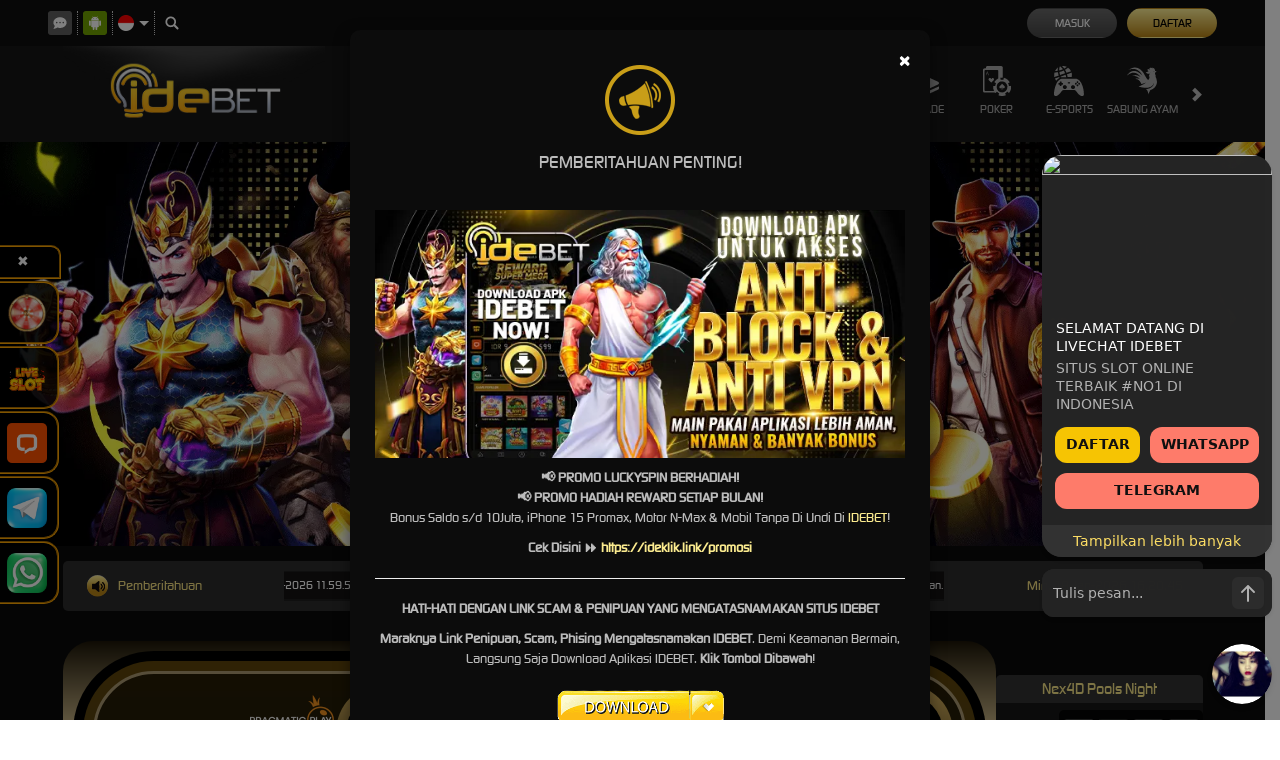

--- FILE ---
content_type: text/html; charset=utf-8
request_url: https://yakuzatokazoku.com/
body_size: 27016
content:
<!DOCTYPE html><html lang=id><head><script>(function(w,d,s,l,i){w[l]=w[l]||[];w[l].push({'gtm.start':new Date().getTime(),event:'gtm.js'});var f=d.getElementsByTagName(s)[0],j=d.createElement(s),dl=l!='dataLayer'?'&l='+l:'';j.async=true;j.src='https://www.googletagmanager.com/gtm.js?id='+i+dl;f.parentNode.insertBefore(j,f);})(window,document,'script','dataLayer','GTM-TGG8MNQ');</script><script>!function(w,d,t){w.TiktokAnalyticsObject=t;var ttq=w[t]=w[t]||[];ttq.methods=["page","track","identify","instances","debug","on","off","once","ready","alias","group","enableCookie","disableCookie","holdConsent","revokeConsent","grantConsent"],ttq.setAndDefer=function(t,e){t[e]=function(){t.push([e].concat(Array.prototype.slice.call(arguments,0)))}};for(var i=0;i<ttq.methods.length;i++)ttq.setAndDefer(ttq,ttq.methods[i]);ttq.instance=function(t){for(var e=ttq._i[t]||[],n=0;n<ttq.methods.length;n++)ttq.setAndDefer(e,ttq.methods[n]);return e},ttq.load=function(e,n){var r="https://analytics.tiktok.com/i18n/pixel/events.js",o=n&&n.partner;ttq._i=ttq._i||{},ttq._i[e]=[],ttq._i[e]._u=r,ttq._t=ttq._t||{},ttq._t[e]=+new Date,ttq._o=ttq._o||{},ttq._o[e]=n||{};n=document.createElement("script");n.type="text/javascript",n.async=!0,n.src=r+"?sdkid="+e+"&lib="+t;e=document.getElementsByTagName("script")[0];e.parentNode.insertBefore(n,e)};ttq.load('CS93E13C77U8VDFFEJ6G');ttq.page();}(window,document,'ttq');</script><meta charset=utf-8><meta name=viewport content="width=device-width, initial-scale=1.0"><title>IDEBET: Link Slot88 Official Apk Slot Gacor Viral Judi Online Terbaru</title><link rel=prefetch href=/Account/GetLoginForm as=document><meta content="IDEBET: Link Slot88 Official Apk Slot Gacor Viral Judi Online Terbaru" name=title><meta content="Nikmati pengalaman bermain slot88 gampang menang melalui apk slot gacor viral terbaru milik idebet, daftar dan login pastikan hanya di link official kami." name=description><meta content="idebet,idebet link,idebet login,slot88,slot" name=keywords><meta content=https://yakuzatokazoku.ideproject.com/idebet-qris.png property=og:image><meta content="Nikmati pengalaman bermain slot88 gampang menang melalui apk slot gacor viral terbaru milik idebet, daftar dan login pastikan hanya di link official idebet." property=og:description><meta content="IDEBET: Link Slot88 Official Apk Slot Gacor Viral Judi Online Terbaru" property=og:title><meta content=idebet property=og:site_name><meta content="https://yakuzatokazoku.com/" property=og:url><meta content=website property=og:type><meta content=id_ID property=og:locale><meta content=DarkGold name=theme-color><meta content=id-ID name=language><meta content=website name=categories><meta content=ID name=geo.region><meta content=Indonesia name=geo.placename><meta content=hpu0xRPz8Gz1CJbEpTowWbYZr1Y3m2vghxpv9zekCJA name=google-site-verification><style>@font-face{font-family:'digital_sans_ef_medium';font-display:swap;src:url('//d2rzzcn1jnr24x.cloudfront.net/Fonts/digital_sans_ef_medium.woff2') format('woff2'),url('//d2rzzcn1jnr24x.cloudfront.net/Fonts/digital_sans_ef_medium.woff') format('woff');font-weight:normal;font-style:normal}@font-face{font-family:'gilroybold';font-display:swap;src:url('//d2rzzcn1jnr24x.cloudfront.net/Fonts/Gilroy-Bold.woff2') format('woff2'),url('//d2rzzcn1jnr24x.cloudfront.net/Fonts/Gilroy-Bold.woff') format('woff');font-weight:normal;font-style:normal}@font-face{font-family:'Open24DisplaySt';font-display:swap;src:url('//d2rzzcn1jnr24x.cloudfront.net/Fonts/Open24DisplaySt.woff2') format('woff2');font-weight:normal;font-style:normal}@font-face{font-family:'Glyphicons Halflings';font-display:swap;src:url('//d2rzzcn1jnr24x.cloudfront.net/Fonts/glyphicons-halflings-regular.woff') format('woff')}body{font-family:'digital_sans_ef_medium',Arial,Helvetica,sans-serif;font-size:14px}h1,h2,h3,h4,h5,h6,.h1,.h2,.h3,.h4,.h5,.h6{font-family:inherit}.home-progressive-jackpot .jackpot-play-section .jackpot-play-text{font-family:'gilroybold'}.home-progressive-jackpot .jackpot-container{font-family:'Open24DisplaySt'}.glyphicon{font-family:'Glyphicons Halflings'}</style><link href="https://yakuzatokazoku.com/" rel=canonical><link href=https://api2-ide.imgnxa.com/images/p2U7SbTwf24/favicon_1f91fc60-64ec-41a8-9fae-8a0831e03c2d_1765907076247.png rel=icon type=image/x-icon><link href="/Content/desktop-css?v=LKun3O4JmqSsV_anP3P9s8zuuEq_MYv4gpoe6AtMPTM1" rel=stylesheet><link href="/Content/Reporting/desktop-css?v=CZ9UwdOqH2mmyluWTISE8j2l3R8Dy7FzLOb00y2oqyQ1" rel=stylesheet><link rel=preload as=image href=https://api2-ide.imgnxa.com/images/p2U7SbTwf24/id_cbd_ebfcaafc-c107-4f65-b37f-ad31f7fdd818_1766308652413.webp fetchpriority=high><link href="/Content/Home/desktop-css?v=nRvX8AlBK5zjtt5OL4ptl4RjmJJLUkUT8eTuaIoZWFc1" rel=stylesheet><link href="/Content/Theme/desktop-dark-gold-css?v=upSdoia2FM0fKHE8u5iLsiFHGcwcH9CKHCcUF1A_smQ1" rel=stylesheet><script async src="https://www.googletagmanager.com/gtag/js?id=G-0Y5DLTL699"></script><meta name=google-site-verification content=tpQCaPkvxho-5KVc1s7l9cCYmzupLaThC4Yv_37Cnzc><meta name=google-site-verification content=hpu0xRPz8Gz1CJbEpTowWbYZr1Y3m2vghxpv9zekCJA><link rel=amphtml href=https://yakuzatokazoku.ideproject.com/idebet.html><link href=https://idb.imghostfree.com/images/2024/09/21/67e4670e9457a08fc110424e06ba7b2d.webp rel="shortcut icon" type=image/x-icon><script>window.dataLayer=window.dataLayer||[];function gtag(){dataLayer.push(arguments);}
gtag('js',new Date());gtag('config','G-0Y5DLTL699');</script><script>function docReady(fn){if(document.readyState==="complete"||document.readyState==="interactive"){setTimeout(fn,1);}else{document.addEventListener("DOMContentLoaded",fn);}}
docReady(function(){var ul=document.querySelector('.site-menu > ul');var li=document.createElement("li");var html='<a href="https://ideklik.link/idewheel"  target="_blank" rel="nofollow"><i data-icon="login" class="icon-android" style="background: url(https://fragrant-base-9dda.idebet88.workers.dev/) no-repeat center center; background-size: contain;"></i>IDE WHEEL</a>';li.insertAdjacentHTML('beforeend',html);ul.appendChild(li);});</script><style>.float,.float1{display:none}@media only screen and (max-width:600px){.float{z-index:99;position:fixed;width:60px;height:60px;bottom:45pt;right:5px;display:inherit}.float1{z-index:99;position:fixed;width:64px;height:60px;bottom:90pt;right:-3px;display:inherit}}.social{left:0;position:fixed;top:245px;z-index:9;width:1%}.social ul{padding:0;-webkit-transform:translate(-130px,0);-moz-transform:translate(-130px,0);-ms-transform:translate(-130px,0);-o-transform:translate(-130px,0);transform:translate(-130px,0)}.social ul li{display:block;margin:2px;margin-left:0;background:rgba(0,0,0,.86);width:189px;text-align:right;padding:10px;-webkit-border-radius:0 15px 15px 0;-moz-border-radius:0 15px 15px 0;border-radius:0 15px 15px 0;-webkit-transition:all 1s;-moz-transition:all 1s;-ms-transition:all 1s;-o-transition:all 1s;transition:all 1s;height:63px;border:groove 2px #ffa600}.social ul li:hover{-webkit-transform:translate(110px,0);-moz-transform:translate(110px,0);-ms-transform:translate(110px,0);-o-transform:translate(110px,0);transform:translate(110px,0);background:rgba(95,95,95,.7)}.social ul li:hover a{color:#fff;text-decoration:none}.social ul li:hover i{color:#fff;background:rgba(0,0,0,.86);-webkit-transform:rotate(360deg);-moz-transform:rotate(360deg);-ms-transform:rotate(360deg);-o-transform:rotate(360deg);transform:rotate(360deg);-webkit-transition:all 1s;-moz-transition:all 1s;-ms-transition:all 1s;-o-transition:all 1s;transition:all 1s}.social ul li i{margin-left:10px;color:#000;background:#fff;padding:10px;-webkit-border-radius:50%;-moz-border-radius:50%;border-radius:50%;width:20px;height:20px;font-size:20px;background:#fff;-webkit-transform:rotate(0);-moz-transform:rotate(0);-ms-transform:rotate(0);-o-transform:rotate(0);transform:rotate(0)}#WidgetFloatButton{margin-left:-15px;border-top-right-radius:10px;outline:0;border:groove 2px #ffa600;padding:5px 30px;color:#fff;background:rgba(0,0,0,.86)}</style><nav class=social> <button id=WidgetFloatButton onclick='document.querySelector(".social").style.display="none"'>✖</button><ul><li><a href=https://ideklik.link/idewheel target=_blank title="IDEWHEEL LUCKY SPIN"> <span style=position:relative;left:-20px;top:10px>LUCKY SPIN</span> <img src="https://fragrant-base-9dda.idebet88.workers.dev/" height=40 width=40 style=float:right> </a><li><a href=https://ideklik.link/rtp target=_blank title="idebet rtp"> <span style=position:relative;left:-20px;top:10px>RTP Slot</span> <img src=https://idb.imghostfree.com/images/2025/03/27/2396fe9cfdee2420d8cc1bc3d77a6c06.gif height=40 width=40 style=float:right> </a><li><a href=https://ideklik.link/livechat target=_blank title="idebet livechat"> <span style=position:relative;left:-20px>Live Chat</span> <img style=border-radius:5px src="https://pbs.twimg.com/media/GQAWZj3aQAAs9Sx?format=png" height=40 width=40 style=float:right> </a><li><a href=https://t.me/idebet_official target=_blank title="idebet telegram"> <span style=position:relative;left:-20px;top:10px>Telegram</span> <img src="https://pbs.twimg.com/media/GQAWYDxbEAMfPdg?format=png" height=40 width=40 style=float:right> </a><li><a href=https://ideklik.link/whatsapp target=_blank title="idebet whatsapp"> <span style=position:relative;left:-20px;top:10px>WhatsApp</span> <img src="https://pbs.twimg.com/media/GQAWXFwbEAIrroP?format=png" height=40 width=40 style=float:right> </a></ul></nav> <a href=https://ideklik.link/wa1 class=float><img width=60px height=60px src="https://pbs.twimg.com/media/GQAWXFwbEAIrroP?format=png" alt=whatsapp></a> <a href=https://t.me/idebet_official class=float1><img width=55px height=55px src="https://pbs.twimg.com/media/GQAWYDxbEAMfPdg?format=png" alt=telegram></a><script>!function(f,b,e,v,n,t,s)
{if(f.fbq)return;n=f.fbq=function(){n.callMethod?n.callMethod.apply(n,arguments):n.queue.push(arguments)};if(!f._fbq)f._fbq=n;n.push=n;n.loaded=!0;n.version='2.0';n.queue=[];t=b.createElement(e);t.async=!0;t.src=v;s=b.getElementsByTagName(e)[0];s.parentNode.insertBefore(t,s)}(window,document,'script','https://connect.facebook.net/en_US/fbevents.js');fbq('init','1496944777613959');fbq('track','PageView');</script><noscript><img height=1 width=1 style=display:none src="https://www.facebook.com/tr?id=1496944777613959&amp;ev=PageView&amp;noscript=1"></noscript><link href="/Content/reserve-css?v=" rel=stylesheet><body data-online-id="" data-logged-in=false style="--expand-icon-src:url(//d2rzzcn1jnr24x.cloudfront.net/Images/icons/expand.gif?v=20250528);--collapse-icon-src:url(//d2rzzcn1jnr24x.cloudfront.net/Images/icons/collapse.gif?v=20250528);--play-icon-src:url(//d2rzzcn1jnr24x.cloudfront.net/Images/icons/play.png?v=20250528);--jquery-ui-444444-src:url(//d2rzzcn1jnr24x.cloudfront.net/Images/jquery-ui/ui-icons_444444_256x240.png?v=20250528);--jquery-ui-555555-src:url(//d2rzzcn1jnr24x.cloudfront.net/Images/jquery-ui/ui-icons_555555_256x240.png?v=20250528);--jquery-ui-ffffff-src:url(//d2rzzcn1jnr24x.cloudfront.net/Images/jquery-ui/ui-icons_ffffff_256x240.png?v=20250528);--jquery-ui-777620-src:url(//d2rzzcn1jnr24x.cloudfront.net/Images/jquery-ui/ui-icons_777620_256x240.png?v=20250528);--jquery-ui-cc0000-src:url(//d2rzzcn1jnr24x.cloudfront.net/Images/jquery-ui/ui-icons_cc0000_256x240.png?v=20250528);--jquery-ui-777777-src:url(//d2rzzcn1jnr24x.cloudfront.net/Images/jquery-ui/ui-icons_777777_256x240.png?v=20250528)"><noscript><iframe src="https://www.googletagmanager.com/ns.html?id=GTM-TGG8MNQ" height=0 width=0 style=display:none;visibility:hidden></iframe></noscript><div class=topbar-container><div class=container><div class=row><div class=topbar-left-container><div class=topbar-left-section><div class=topbar-item><span class="js_live_chat_link live-chat"> <i data-icon=live-chat style="background-image:url(//d2rzzcn1jnr24x.cloudfront.net/Images/~normad-alpha/dark-gold/desktop/layout/live-chat.svg?v=20250528)"></i> </span></div><div class=topbar-item><a href=https://apk-depot.s3.ap-northeast-1.amazonaws.com/idebet.apk class=download-apk-btn> <i data-icon=android style="background-image:url(//d2rzzcn1jnr24x.cloudfront.net/Images/icons/android-logo.svg?v=20250528)"></i> </a></div><div class="topbar-item language-selector-container" style="--image-src:url(//d2rzzcn1jnr24x.cloudfront.net/Images/~normad-alpha/dark-gold/desktop/layout/flags.png?v=20250528)"><div id=language_selector_trigger data-toggle=dropdown class=language-selector-trigger data-language=id><i data-language=id></i></div><ul class="dropdown-menu language-selector"><li class=language_selector data-language=en><i data-language=en></i><div class=language-name><div>ENGLISH</div><div>ENGLISH</div></div><li class=language_selector data-language=id><i data-language=id></i><div class=language-name><div>BHS INDONESIA</div><div>INDONESIAN</div></div><li class=language_selector data-language=kr><i data-language=kr></i><div class=language-name><div>한국어</div><div>KOREAN</div></div><li class=language_selector data-language=cn><i data-language=cn></i><div class=language-name><div>中文</div><div>CHINESE</div></div><li class=language_selector data-language=jp><i data-language=jp></i><div class=language-name><div>日本語</div><div>JAPANESE</div></div><li class=language_selector data-language=th><i data-language=th></i><div class=language-name><div>ไทย</div><div>THAI</div></div><li class=language_selector data-language=my><i data-language=my></i><div class=language-name><div>မြန်မာစာ</div><div>BURMESE</div></div><li class=language_selector data-language=kh><i data-language=kh></i><div class=language-name><div>ខេមរភាសា</div><div>KHMER</div></div><li class=language_selector data-language=hi><i data-language=hi></i><div class=language-name><div>हिन्दी</div><div>HINDI</div></div><li class=language_selector data-language=ta><i data-language=ta></i><div class=language-name><div>தமிழ்</div><div>TAMIL</div></div><li class=language_selector data-language=te><i data-language=te></i><div class=language-name><div>తెలుగు</div><div>TELUGU</div></div><li class=language_selector data-language=vi><i data-language=vi></i><div class=language-name><div>Tiếng Việt</div><div>VIETNAMESE</div></div><li class=language_selector data-language=bn><i data-language=bn></i><div class=language-name><div>বাংলাদেশী</div><div>BENGALI</div></div><li class=language_selector data-language=pt><i data-language=pt></i><div class=language-name><div>Portugu&#234;s</div><div>PORTUGESE</div></div></ul></div><div class=topbar-item><a href=# class=search_popup_button> <i data-icon=search style="background-image:url(//d2rzzcn1jnr24x.cloudfront.net/Images/~normad-alpha/dark-gold/desktop/layout/search.svg?v=20250528)"></i> </a></div></div></div><div class=topbar-right-container><div class=login-panel><div class=login-panel-item><a data-require-login class=login-button> Masuk </a></div><div class=login-panel-item><a href=/desktop/register class=register-button> Daftar </a></div></div><div id=forgot_password_modal class="modal forgot-password-modal" role=dialog><div class=modal-dialog><div class=modal-content><div class=modal-header><button type=button class=close data-dismiss=modal aria-label=Close> <span aria-hidden=true>×</span> </button><h4 class=modal-title>Lupa Kata Sandi?</h4><hr></div><div class=modal-body><form action=/Account/ForgotPasswordSubmit data-ajax=true data-ajax-begin=onForgotPasswordAjaxRequestBegin data-ajax-complete=onAjaxRequestComplete data-ajax-method=POST data-ajax-success=onForgotPasswordAjaxRequestSuccess id=forgot_password_form method=post><input name=__RequestVerificationToken type=hidden value=RLHd5-hWd9hA635DfjCOf9b64aSWMjAXhKK520ezMuoDmn89x9bEKg7h-4hZbNWfmS767DC_I7r467N3KLaBK4nLOFM1><div class=form-group hidden><div class=alert-danger id=forgot_password_alert></div></div><div class=standard-inline-form-group><label for=selected_channel_type>Pilih Metode Kontak</label><div data-section=input><select class=form-control data-val=true data-val-required="The ChannelType field is required." id=selected_channel_type name=ChannelType><option value=Email>Email<option value=Whatsapp>WhatsApp</select> <span class="field-validation-valid standard-required-message" data-valmsg-for=ChannelType data-valmsg-replace=true></span></div></div><div id=forgot_password_form_container></div><div class=standard-inline-form-group><label></label><div data-section=input>Jika Anda tidak lagi memiliki akses ke email atau nomor telepon yang terhubung ke akun Anda, hubungi <a href=/contact-us><strong>Customer Support</strong></a>.</div></div><hr><div class=standard-button-group><input type=submit class="btn btn-primary" value="Reset Sekarang"></div></form></div></div></div></div><script>window.addEventListener('DOMContentLoaded',()=>{if(window.location.search.startsWith('?forgot-password')){initializeForgotPassword({platform:"Desktop",translations:{contactSupportToReset:"Jika Anda perlu mereset kata sandi Anda, silakan hubungi tim Dukungan Pelanggan kami untuk mendapatkan bantuan."}});$('#forgot_password_modal').modal();$('#popup_modal').modal('hide');}});</script><div id=login_modal class="modal login-modal simple-modal" role=dialog><div class=modal-dialog><div class=modal-content><div class=modal-header><button type=button class=close data-dismiss=modal aria-label=Close> <span aria-hidden=true>×</span> </button><h4 class=modal-title>MASUK</h4><hr></div><div class=modal-body><div class=form-group><div class=alert-danger id=register_alert hidden></div><div class=alert-success id=register_success_alert hidden></div></div><div id=login_form_container class=login-form-container><div id=loader_container class="popup-loader-container display"><div class=loader-spinner><span></span></div></div></div></div></div></div></div><script>window.addEventListener('DOMContentLoaded',()=>{const loginModal=document.querySelector('#login_modal');$(loginModal).on('shown.bs.modal',()=>{const loginFormContainer=document.querySelector('#login_form_container');if(loginFormContainer){$.ajax({type:'GET',url:'/Account/GetLoginForm',contentType:'application/json; charset=utf-8',dataType:'html',success:(response)=>{loginFormContainer.innerHTML=response;initializePasswordInputTrigger();initializeThumbmark();},});}});const initializePasswordInputTrigger=()=>{const passwordInputTrigger=document.querySelector('#password_input_trigger');const passwordInput=document.querySelector('#password_input');passwordInputTrigger.onclick=()=>{if(passwordInput.type==='password'){passwordInput.type='text';return;}
passwordInput.type='password';};}
if(window.location.search.startsWith('?login')){$(loginModal).modal();$('#popup_modal').modal('hide');}});</script></div></div></div></div><div class=site-header><div class=container><div class=row><div class="col-sm-3 col-md-3"><a href=/desktop/home class=logo style="background-image:url(//d2rzzcn1jnr24x.cloudfront.net/Images/~normad-alpha/dark-gold/desktop/layout/logo-background.png?v=20250528)"> <img alt=Logo loading=lazy src=https://api2-ide.imgnxa.com/images/p2U7SbTwf24/logo_1f91fc60-64ec-41a8-9fae-8a0831e03c2d_1765907076247.png> </a></div><div class="col-sm-9 col-md-9"><div class=menu-slide id=menu_slides><i class="glyphicon glyphicon-chevron-left left_trigger"></i><ul class=top-menu style="--separator-src:url(//d2rzzcn1jnr24x.cloudfront.net/Images/~normad-alpha/dark-gold/desktop/layout/vertical-seperator.png?v=20250528)"><li data-active=false><a href=/desktop/hot-games> <img alt="Hot Games" height=30 loading=lazy src="//d2rzzcn1jnr24x.cloudfront.net/Images/~normad-alpha/dark-gold/desktop/menu/hot-games.svg?v=20250528" style="--image-src:url(//d2rzzcn1jnr24x.cloudfront.net/Images/~normad-alpha/dark-gold/desktop/menu/hot-games-active.svg?v=20250528)" width=30> Hot Games </a><ul class=game-list style="--maintenance-text:'Pemeliharaan'"><li><a href=/desktop/slots/pragmatic data-maintenance-status=false><div class=background><picture><source srcset="//d2rzzcn1jnr24x.cloudfront.net/Images/icons/floating-icon/1.webp?v=20250528" type=image/webp><source srcset="//d2rzzcn1jnr24x.cloudfront.net/Images/icons/floating-icon/1.png?v=20250528" type=image/png><img alt=HOT class=floating-icon loading=lazy src="//d2rzzcn1jnr24x.cloudfront.net/Images/icons/floating-icon/1.png?v=20250528"></picture></div><div class=foreground style="background-image:url(//d2rzzcn1jnr24x.cloudfront.net/Images/~normad-alpha/menu/desktop/home-menu-3/game-code-7.webp?v=20250528)"></div></a><li><a href="javascript:registerPopup({content:'Silahkan login terlebih dahulu.'})" data-maintenance-status=false><div class=background></div><div class=foreground style="background-image:url(//d2rzzcn1jnr24x.cloudfront.net/Images/~normad-alpha/menu/desktop/home-menu-6/game-code-48.webp?v=20250528)"></div></a><li><a href=/desktop/slots/jili data-maintenance-status=false><div class=background></div><div class=foreground style="background-image:url(//d2rzzcn1jnr24x.cloudfront.net/Images/~normad-alpha/menu/desktop/home-menu-3/game-code-70.webp?v=20250528)"></div></a><li><a href=/desktop/slots/habanero data-maintenance-status=false><div class=background></div><div class=foreground style="background-image:url(//d2rzzcn1jnr24x.cloudfront.net/Images/~normad-alpha/menu/desktop/home-menu-3/game-code-16.webp?v=20250528)"></div></a><li><a href=/desktop/slots/microgaming data-maintenance-status=false><div class=background></div><div class=foreground style="background-image:url(//d2rzzcn1jnr24x.cloudfront.net/Images/~normad-alpha/menu/desktop/home-menu-3/game-code-17.webp?v=20250528)"></div></a><li><a href=/desktop/slots/pgsoft data-maintenance-status=false><div class=background><picture><source srcset="//d2rzzcn1jnr24x.cloudfront.net/Images/icons/floating-icon/1.webp?v=20250528" type=image/webp><source srcset="//d2rzzcn1jnr24x.cloudfront.net/Images/icons/floating-icon/1.png?v=20250528" type=image/png><img alt=HOT class=floating-icon loading=lazy src="//d2rzzcn1jnr24x.cloudfront.net/Images/icons/floating-icon/1.png?v=20250528"></picture></div><div class=foreground style="background-image:url(//d2rzzcn1jnr24x.cloudfront.net/Images/~normad-alpha/menu/desktop/home-menu-3/game-code-9.webp?v=20250528)"></div></a><li><a href=/desktop/slots/no-limit-city data-maintenance-status=false><div class=background></div><div class=foreground style="background-image:url(//d2rzzcn1jnr24x.cloudfront.net/Images/~normad-alpha/menu/desktop/home-menu-3/game-code-92.webp?v=20250528)"></div></a><li><a href=/desktop/slots/hacksaw data-maintenance-status=false><div class=background></div><div class=foreground style="background-image:url(//d2rzzcn1jnr24x.cloudfront.net/Images/~normad-alpha/menu/desktop/home-menu-3/game-code-98.webp?v=20250528)"></div></a><li><a href=/desktop/slots/slot88 data-maintenance-status=false><div class=background></div><div class=foreground style="background-image:url(//d2rzzcn1jnr24x.cloudfront.net/Images/~normad-alpha/menu/desktop/home-menu-3/game-code-40.webp?v=20250528)"></div></a></ul><li data-active=false><a href=/desktop/slots> <picture><source srcset="//d2rzzcn1jnr24x.cloudfront.net/Images/icons/floating-icon/1.webp?v=20250528" type=image/webp><source srcset="//d2rzzcn1jnr24x.cloudfront.net/Images/icons/floating-icon/1.png?v=20250528" type=image/png><img alt=HOT class=floating-icon loading=lazy src="//d2rzzcn1jnr24x.cloudfront.net/Images/icons/floating-icon/1.png?v=20250528"></picture> <img alt=Slots height=30 loading=lazy src="//d2rzzcn1jnr24x.cloudfront.net/Images/~normad-alpha/dark-gold/desktop/menu/slots.svg?v=20250528" style="--image-src:url(//d2rzzcn1jnr24x.cloudfront.net/Images/~normad-alpha/dark-gold/desktop/menu/slots-active.svg?v=20250528)" width=30> Slots </a><ul class=game-list style="--maintenance-text:'Pemeliharaan'"><li><a href=/desktop/slots/pragmatic data-maintenance-status=false><div class=background><picture><source srcset="//d2rzzcn1jnr24x.cloudfront.net/Images/icons/floating-icon/1.webp?v=20250528" type=image/webp><source srcset="//d2rzzcn1jnr24x.cloudfront.net/Images/icons/floating-icon/1.png?v=20250528" type=image/png><img alt=HOT class=floating-icon loading=lazy src="//d2rzzcn1jnr24x.cloudfront.net/Images/icons/floating-icon/1.png?v=20250528"></picture></div><div class=foreground style="background-image:url(//d2rzzcn1jnr24x.cloudfront.net/Images/~normad-alpha/menu/desktop/home-menu-3/game-code-7.webp?v=20250528)"></div></a><li><a href=/desktop/slots/jili data-maintenance-status=false><div class=background></div><div class=foreground style="background-image:url(//d2rzzcn1jnr24x.cloudfront.net/Images/~normad-alpha/menu/desktop/home-menu-3/game-code-70.webp?v=20250528)"></div></a><li><a href=/desktop/slots/pgsoft data-maintenance-status=false><div class=background><picture><source srcset="//d2rzzcn1jnr24x.cloudfront.net/Images/icons/floating-icon/1.webp?v=20250528" type=image/webp><source srcset="//d2rzzcn1jnr24x.cloudfront.net/Images/icons/floating-icon/1.png?v=20250528" type=image/png><img alt=HOT class=floating-icon loading=lazy src="//d2rzzcn1jnr24x.cloudfront.net/Images/icons/floating-icon/1.png?v=20250528"></picture></div><div class=foreground style="background-image:url(//d2rzzcn1jnr24x.cloudfront.net/Images/~normad-alpha/menu/desktop/home-menu-3/game-code-9.webp?v=20250528)"></div></a><li><a href=/desktop/slots/slot88 data-maintenance-status=false><div class=background></div><div class=foreground style="background-image:url(//d2rzzcn1jnr24x.cloudfront.net/Images/~normad-alpha/menu/desktop/home-menu-3/game-code-40.webp?v=20250528)"></div></a><li><a href=/desktop/slots/fat-panda data-maintenance-status=false><div class=background></div><div class=foreground style="background-image:url(//d2rzzcn1jnr24x.cloudfront.net/Images/~normad-alpha/menu/desktop/home-menu-3/game-code-112.webp?v=20250528)"></div></a><li><a href=/desktop/slots/hacksaw data-maintenance-status=false><div class=background></div><div class=foreground style="background-image:url(//d2rzzcn1jnr24x.cloudfront.net/Images/~normad-alpha/menu/desktop/home-menu-3/game-code-98.webp?v=20250528)"></div></a><li><a href=/desktop/slots/no-limit-city data-maintenance-status=false><div class=background></div><div class=foreground style="background-image:url(//d2rzzcn1jnr24x.cloudfront.net/Images/~normad-alpha/menu/desktop/home-menu-3/game-code-92.webp?v=20250528)"></div></a><li><a href=/desktop/slots/habanero data-maintenance-status=false><div class=background></div><div class=foreground style="background-image:url(//d2rzzcn1jnr24x.cloudfront.net/Images/~normad-alpha/menu/desktop/home-menu-3/game-code-16.webp?v=20250528)"></div></a><li><a href=/desktop/slots/microgaming data-maintenance-status=false><div class=background></div><div class=foreground style="background-image:url(//d2rzzcn1jnr24x.cloudfront.net/Images/~normad-alpha/menu/desktop/home-menu-3/game-code-17.webp?v=20250528)"></div></a><li><a href=/desktop/slots/fivegg data-maintenance-status=false><div class=background></div><div class=foreground style="background-image:url(//d2rzzcn1jnr24x.cloudfront.net/Images/~normad-alpha/menu/desktop/home-menu-3/game-code-114.webp?v=20250528)"></div></a><li><a href=/desktop/slots/playtech data-maintenance-status=false><div class=background></div><div class=foreground style="background-image:url(//d2rzzcn1jnr24x.cloudfront.net/Images/~normad-alpha/menu/desktop/home-menu-3/game-code-2.webp?v=20250528)"></div></a><li><a href=/desktop/slots/spade-gaming data-maintenance-status=false><div class=background></div><div class=foreground style="background-image:url(//d2rzzcn1jnr24x.cloudfront.net/Images/~normad-alpha/menu/desktop/home-menu-3/game-code-29.webp?v=20250528)"></div></a><li><a href=/desktop/slots/king-midas data-maintenance-status=false><div class=background></div><div class=foreground style="background-image:url(//d2rzzcn1jnr24x.cloudfront.net/Images/~normad-alpha/menu/desktop/home-menu-3/game-code-116.webp?v=20250528)"></div></a><li><a href=/desktop/slots/fast-spin data-maintenance-status=false><div class=background></div><div class=foreground style="background-image:url(//d2rzzcn1jnr24x.cloudfront.net/Images/~normad-alpha/menu/desktop/home-menu-3/game-code-110.webp?v=20250528)"></div></a><li><a href=/desktop/slots/vplus data-maintenance-status=false><div class=background></div><div class=foreground style="background-image:url(//d2rzzcn1jnr24x.cloudfront.net/Images/~normad-alpha/menu/desktop/home-menu-3/game-code-115.webp?v=20250528)"></div></a><li><a href=/desktop/slots/joker data-maintenance-status=false><div class=background></div><div class=foreground style="background-image:url(//d2rzzcn1jnr24x.cloudfront.net/Images/~normad-alpha/menu/desktop/home-menu-3/game-code-6.webp?v=20250528)"></div></a><li><a href=/desktop/slots/fachai data-maintenance-status=false><div class=background></div><div class=foreground style="background-image:url(//d2rzzcn1jnr24x.cloudfront.net/Images/~normad-alpha/menu/desktop/home-menu-3/game-code-72.webp?v=20250528)"></div></a><li><a href=/desktop/slots/advantplay data-maintenance-status=false><div class=background></div><div class=foreground style="background-image:url(//d2rzzcn1jnr24x.cloudfront.net/Images/~normad-alpha/menu/desktop/home-menu-3/game-code-54.webp?v=20250528)"></div></a><li><a href=/desktop/slots/smartsoft data-maintenance-status=false><div class=background></div><div class=foreground style="background-image:url(//d2rzzcn1jnr24x.cloudfront.net/Images/~normad-alpha/menu/desktop/home-menu-3/game-code-108.webp?v=20250528)"></div></a><li><a href=/desktop/slots/naga-games data-maintenance-status=false><div class=background></div><div class=foreground style="background-image:url(//d2rzzcn1jnr24x.cloudfront.net/Images/~normad-alpha/menu/desktop/home-menu-3/game-code-87.webp?v=20250528)"></div></a><li><a href=/desktop/slots/jdb data-maintenance-status=false><div class=background></div><div class=foreground style="background-image:url(//d2rzzcn1jnr24x.cloudfront.net/Images/~normad-alpha/menu/desktop/home-menu-3/game-code-51.webp?v=20250528)"></div></a><li><a href=/desktop/slots/playstar data-maintenance-status=false><div class=background></div><div class=foreground style="background-image:url(//d2rzzcn1jnr24x.cloudfront.net/Images/~normad-alpha/menu/desktop/home-menu-3/game-code-65.webp?v=20250528)"></div></a><li><a href=/desktop/slots/btgaming data-maintenance-status=false><div class=background></div><div class=foreground style="background-image:url(//d2rzzcn1jnr24x.cloudfront.net/Images/~normad-alpha/menu/desktop/home-menu-3/game-code-118.webp?v=20250528)"></div></a><li><a href=/desktop/slots/crowd-play data-maintenance-status=false><div class=background></div><div class=foreground style="background-image:url(//d2rzzcn1jnr24x.cloudfront.net/Images/~normad-alpha/menu/desktop/home-menu-3/game-code-73.webp?v=20250528)"></div></a><li><a href=/desktop/slots/bigpot data-maintenance-status=false><div class=background></div><div class=foreground style="background-image:url(//d2rzzcn1jnr24x.cloudfront.net/Images/~normad-alpha/menu/desktop/home-menu-3/game-code-75.webp?v=20250528)"></div></a><li><a href=/desktop/slots/ion-slot data-maintenance-status=false><div class=background></div><div class=foreground style="background-image:url(//d2rzzcn1jnr24x.cloudfront.net/Images/~normad-alpha/menu/desktop/home-menu-3/game-code-50.webp?v=20250528)"></div></a><li><a href=/desktop/slots/vpower data-maintenance-status=false><div class=background></div><div class=foreground style="background-image:url(//d2rzzcn1jnr24x.cloudfront.net/Images/~normad-alpha/menu/desktop/home-menu-3/game-code-77.webp?v=20250528)"></div></a><li><a href=/desktop/slots/amb-slot data-maintenance-status=false><div class=background></div><div class=foreground style="background-image:url(//d2rzzcn1jnr24x.cloudfront.net/Images/~normad-alpha/menu/desktop/home-menu-3/game-code-61.webp?v=20250528)"></div></a><li><a href=/desktop/slots/octoplay data-maintenance-status=false><div class=background></div><div class=foreground style="background-image:url(//d2rzzcn1jnr24x.cloudfront.net/Images/~normad-alpha/menu/desktop/home-menu-3/game-code-109.webp?v=20250528)"></div></a><li><a href=/desktop/slots/mario-club data-maintenance-status=false><div class=background></div><div class=foreground style="background-image:url(//d2rzzcn1jnr24x.cloudfront.net/Images/~normad-alpha/menu/desktop/home-menu-3/game-code-80.webp?v=20250528)"></div></a><li><a href=/desktop/slots/dragoonsoft data-maintenance-status=false><div class=background></div><div class=foreground style="background-image:url(//d2rzzcn1jnr24x.cloudfront.net/Images/~normad-alpha/menu/desktop/home-menu-3/game-code-81.webp?v=20250528)"></div></a><li><a href=/desktop/slots/live22 data-maintenance-status=false><div class=background></div><div class=foreground style="background-image:url(//d2rzzcn1jnr24x.cloudfront.net/Images/~normad-alpha/menu/desktop/home-menu-3/game-code-45.webp?v=20250528)"></div></a><li><a href=/desktop/slots/cq9 data-maintenance-status=false><div class=background></div><div class=foreground style="background-image:url(//d2rzzcn1jnr24x.cloudfront.net/Images/~normad-alpha/menu/desktop/home-menu-3/game-code-13.webp?v=20250528)"></div></a><li><a href=/desktop/slots/yggdrasil data-maintenance-status=false><div class=background></div><div class=foreground style="background-image:url(//d2rzzcn1jnr24x.cloudfront.net/Images/~normad-alpha/menu/desktop/home-menu-3/game-code-42.webp?v=20250528)"></div></a><li><a href=/desktop/slots/playngo data-maintenance-status=false><div class=background></div><div class=foreground style="background-image:url(//d2rzzcn1jnr24x.cloudfront.net/Images/~normad-alpha/menu/desktop/home-menu-3/game-code-18.webp?v=20250528)"></div></a></ul><li data-active=false><a href=/desktop/casino> <img alt="Live Casino" height=30 loading=lazy src="//d2rzzcn1jnr24x.cloudfront.net/Images/~normad-alpha/dark-gold/desktop/menu/casino.svg?v=20250528" style="--image-src:url(//d2rzzcn1jnr24x.cloudfront.net/Images/~normad-alpha/dark-gold/desktop/menu/casino-active.svg?v=20250528)" width=30> Live Casino </a><ul class=game-list style="--maintenance-text:'Pemeliharaan'"><li><a href="javascript:registerPopup({content:'Silahkan login terlebih dahulu.'})" data-maintenance-status=false><div class=background></div><div class=foreground style="background-image:url(//d2rzzcn1jnr24x.cloudfront.net/Images/~normad-alpha/menu/desktop/home-menu-2/game-code-1.webp?v=20250528)"></div></a><li><a href=/desktop/casino/pragmatic data-maintenance-status=false><div class=background></div><div class=foreground style="background-image:url(//d2rzzcn1jnr24x.cloudfront.net/Images/~normad-alpha/menu/desktop/home-menu-2/game-code-41.webp?v=20250528)"></div></a><li><a href="javascript:registerPopup({content:'Silahkan login terlebih dahulu.'})" data-maintenance-status=false><div class=background></div><div class=foreground style="background-image:url(//d2rzzcn1jnr24x.cloudfront.net/Images/~normad-alpha/menu/desktop/home-menu-2/game-code-66.webp?v=20250528)"></div></a><li><a href=/desktop/casino/evo-gaming data-maintenance-status=false><div class=background></div><div class=foreground style="background-image:url(//d2rzzcn1jnr24x.cloudfront.net/Images/~normad-alpha/menu/desktop/home-menu-2/game-code-38.webp?v=20250528)"></div></a><li><a href="javascript:registerPopup({content:'Silahkan login terlebih dahulu.'})" data-maintenance-status=false><div class=background></div><div class=foreground style="background-image:url(//d2rzzcn1jnr24x.cloudfront.net/Images/~normad-alpha/menu/desktop/home-menu-2/game-code-27.webp?v=20250528)"></div></a><li><a href="javascript:registerPopup({content:'Silahkan login terlebih dahulu.'})" data-maintenance-status=false><div class=background></div><div class=foreground style="background-image:url(//d2rzzcn1jnr24x.cloudfront.net/Images/~normad-alpha/menu/desktop/home-menu-2/game-code-39.webp?v=20250528)"></div></a><li><a href="javascript:registerPopup({content:'Silahkan login terlebih dahulu.'})" data-maintenance-status=false><div class=background></div><div class=foreground style="background-image:url(//d2rzzcn1jnr24x.cloudfront.net/Images/~normad-alpha/menu/desktop/home-menu-2/game-code-100.webp?v=20250528)"></div></a><li><a href="javascript:registerPopup({content:'Silahkan login terlebih dahulu.'})" data-maintenance-status=false><div class=background></div><div class=foreground style="background-image:url(//d2rzzcn1jnr24x.cloudfront.net/Images/~normad-alpha/menu/desktop/home-menu-2/game-code-14.webp?v=20250528)"></div></a><li><a href="javascript:registerPopup({content:'Silahkan login terlebih dahulu.'})" data-maintenance-status=false><div class=background></div><div class=foreground style="background-image:url(//d2rzzcn1jnr24x.cloudfront.net/Images/~normad-alpha/menu/desktop/home-menu-2/game-code-44.webp?v=20250528)"></div></a><li><a href="javascript:registerPopup({content:'Silahkan login terlebih dahulu.'})" data-maintenance-status=false><div class=background></div><div class=foreground style="background-image:url(//d2rzzcn1jnr24x.cloudfront.net/Images/~normad-alpha/menu/desktop/home-menu-2/game-code-84.webp?v=20250528)"></div></a><li><a href="javascript:registerPopup({content:'Silahkan login terlebih dahulu.'})" data-maintenance-status=false><div class=background></div><div class=foreground style="background-image:url(//d2rzzcn1jnr24x.cloudfront.net/Images/~normad-alpha/menu/desktop/home-menu-2/game-code-10.webp?v=20250528)"></div></a></ul><li data-active=false><a href=/desktop/race> <img alt=Race height=30 loading=lazy src="//d2rzzcn1jnr24x.cloudfront.net/Images/~normad-alpha/dark-gold/desktop/menu/race.svg?v=20250528" style="--image-src:url(//d2rzzcn1jnr24x.cloudfront.net/Images/~normad-alpha/dark-gold/desktop/menu/race-active.svg?v=20250528)" width=30> Race </a><ul class=game-list style="--maintenance-text:'Pemeliharaan'"><li><a href=/desktop/race/marblex data-maintenance-status=false><div class=background></div><div class=foreground style="background-image:url(//d2rzzcn1jnr24x.cloudfront.net/Images/~normad-alpha/menu/desktop/home-menu-10/game-code-117.webp?v=20250528)"></div></a></ul><li data-active=false><a href=/desktop/others> <img alt=Togel height=30 loading=lazy src="//d2rzzcn1jnr24x.cloudfront.net/Images/~normad-alpha/dark-gold/desktop/menu/others.svg?v=20250528" style="--image-src:url(//d2rzzcn1jnr24x.cloudfront.net/Images/~normad-alpha/dark-gold/desktop/menu/others-active.svg?v=20250528)" width=30> Togel </a><ul class=game-list style="--maintenance-text:'Pemeliharaan'"><li><a href="javascript:registerPopup({content:'Silahkan login terlebih dahulu.'})" data-maintenance-status=false><div class=background></div><div class=foreground style="background-image:url(//d2rzzcn1jnr24x.cloudfront.net/Images/~normad-alpha/menu/desktop/home-menu-6/game-code-48.webp?v=20250528)"></div></a></ul><li data-active=false><a href=/desktop/sport> <img alt=Olahraga height=30 loading=lazy src="//d2rzzcn1jnr24x.cloudfront.net/Images/~normad-alpha/dark-gold/desktop/menu/sports.svg?v=20250528" style="--image-src:url(//d2rzzcn1jnr24x.cloudfront.net/Images/~normad-alpha/dark-gold/desktop/menu/sports-active.svg?v=20250528)" width=30> Olahraga </a><ul class=game-list style="--maintenance-text:'Pemeliharaan'"><li><a href="javascript:registerPopup({content:'Silahkan login terlebih dahulu.'})" data-maintenance-status=false><div class=background></div><div class=foreground style="background-image:url(//d2rzzcn1jnr24x.cloudfront.net/Images/~normad-alpha/menu/desktop/home-menu-1/game-code-5.webp?v=20250528)"></div></a><li><a href="javascript:registerPopup({content:'Silahkan login terlebih dahulu.'})" data-maintenance-status=false><div class=background></div><div class=foreground style="background-image:url(//d2rzzcn1jnr24x.cloudfront.net/Images/~normad-alpha/menu/desktop/home-menu-1/game-code-23.webp?v=20250528)"></div></a><li><a href="javascript:registerPopup({content:'Silahkan login terlebih dahulu.'})" data-maintenance-status=false><div class=background></div><div class=foreground style="background-image:url(//d2rzzcn1jnr24x.cloudfront.net/Images/~normad-alpha/menu/desktop/home-menu-1/game-code-69.webp?v=20250528)"></div></a><li><a href="javascript:registerPopup({content:'Silahkan login terlebih dahulu.'})" data-maintenance-status=false><div class=background></div><div class=foreground style="background-image:url(//d2rzzcn1jnr24x.cloudfront.net/Images/~normad-alpha/menu/desktop/home-menu-1/game-code-83.webp?v=20250528)"></div></a><li><a href="javascript:registerPopup({content:'Silahkan login terlebih dahulu.'})" data-maintenance-status=true><div class=background></div><div class=foreground style="background-image:url(//d2rzzcn1jnr24x.cloudfront.net/Images/~normad-alpha/menu/desktop/home-menu-1/game-code-71.webp?v=20250528)"></div></a><li><a href="javascript:registerPopup({content:'Silahkan login terlebih dahulu.'})" data-maintenance-status=false><div class=background></div><div class=foreground style="background-image:url(//d2rzzcn1jnr24x.cloudfront.net/Images/~normad-alpha/menu/desktop/home-menu-1/game-code-86.webp?v=20250528)"></div></a><li><a href="javascript:registerPopup({content:'Silahkan login terlebih dahulu.'})" data-maintenance-status=false><div class=background></div><div class=foreground style="background-image:url(//d2rzzcn1jnr24x.cloudfront.net/Images/~normad-alpha/menu/desktop/home-menu-1/game-code-102.webp?v=20250528)"></div></a><li><a href="javascript:registerPopup({content:'Silahkan login terlebih dahulu.'})" data-maintenance-status=true><div class=background></div><div class=foreground style="background-image:url(//d2rzzcn1jnr24x.cloudfront.net/Images/~normad-alpha/menu/desktop/home-menu-1/game-code-103.webp?v=20250528)"></div></a><li><a href="javascript:registerPopup({content:'Silahkan login terlebih dahulu.'})" data-maintenance-status=false><div class=background></div><div class=foreground style="background-image:url(//d2rzzcn1jnr24x.cloudfront.net/Images/~normad-alpha/menu/desktop/home-menu-1/game-code-11.webp?v=20250528)"></div></a><li><a href="javascript:registerPopup({content:'Silahkan login terlebih dahulu.'})" data-maintenance-status=false><div class=background></div><div class=foreground style="background-image:url(//d2rzzcn1jnr24x.cloudfront.net/Images/~normad-alpha/menu/desktop/home-menu-1/game-code-55.webp?v=20250528)"></div></a></ul><li data-active=false><a href=/desktop/crash-game> <img alt="Crash Game" height=30 loading=lazy src="//d2rzzcn1jnr24x.cloudfront.net/Images/~normad-alpha/dark-gold/desktop/menu/crash-game.svg?v=20250528" style="--image-src:url(//d2rzzcn1jnr24x.cloudfront.net/Images/~normad-alpha/dark-gold/desktop/menu/crash-game-active.svg?v=20250528)" width=30> Crash Game </a><ul class=game-list style="--maintenance-text:'Pemeliharaan'"><li><a href=/desktop/crash-game/pragmatic data-maintenance-status=false><div class=background></div><div class=foreground style="background-image:url(//d2rzzcn1jnr24x.cloudfront.net/Images/~normad-alpha/menu/desktop/home-menu-8/game-code-41.webp?v=20250528)"></div></a><li><a href=/desktop/crash-game/aviator data-maintenance-status=false><div class=background></div><div class=foreground style="background-image:url(//d2rzzcn1jnr24x.cloudfront.net/Images/~normad-alpha/menu/desktop/home-menu-8/game-code-82.webp?v=20250528)"></div></a><li><a href=/desktop/crash-game/smartsoft data-maintenance-status=false><div class=background></div><div class=foreground style="background-image:url(//d2rzzcn1jnr24x.cloudfront.net/Images/~normad-alpha/menu/desktop/home-menu-8/game-code-108.webp?v=20250528)"></div></a><li><a href=/desktop/crash-game/microgaming data-maintenance-status=false><div class=background></div><div class=foreground style="background-image:url(//d2rzzcn1jnr24x.cloudfront.net/Images/~normad-alpha/menu/desktop/home-menu-8/game-code-17.webp?v=20250528)"></div></a><li><a href=/desktop/crash-game/gemini data-maintenance-status=false><div class=background></div><div class=foreground style="background-image:url(//d2rzzcn1jnr24x.cloudfront.net/Images/~normad-alpha/menu/desktop/home-menu-8/game-code-107.webp?v=20250528)"></div></a><li><a href=/desktop/crash-game/inout data-maintenance-status=false><div class=background></div><div class=foreground style="background-image:url(//d2rzzcn1jnr24x.cloudfront.net/Images/~normad-alpha/menu/desktop/home-menu-8/game-code-119.webp?v=20250528)"></div></a><li><a href=/desktop/crash-game/spade-gaming data-maintenance-status=false><div class=background></div><div class=foreground style="background-image:url(//d2rzzcn1jnr24x.cloudfront.net/Images/~normad-alpha/menu/desktop/home-menu-8/game-code-29.webp?v=20250528)"></div></a><li><a href=/desktop/crash-game/advantplay-mini-game data-maintenance-status=true><div class=background></div><div class=foreground style="background-image:url(//d2rzzcn1jnr24x.cloudfront.net/Images/~normad-alpha/menu/desktop/home-menu-8/game-code-62.webp?v=20250528)"></div></a><li><a href=/desktop/crash-game/joker data-maintenance-status=false><div class=background></div><div class=foreground style="background-image:url(//d2rzzcn1jnr24x.cloudfront.net/Images/~normad-alpha/menu/desktop/home-menu-8/game-code-6.webp?v=20250528)"></div></a><li><a href=/desktop/crash-game/dragoonsoft data-maintenance-status=false><div class=background></div><div class=foreground style="background-image:url(//d2rzzcn1jnr24x.cloudfront.net/Images/~normad-alpha/menu/desktop/home-menu-8/game-code-81.webp?v=20250528)"></div></a></ul><li data-active=false><a href=/desktop/arcade> <img alt=Arcade height=30 loading=lazy src="//d2rzzcn1jnr24x.cloudfront.net/Images/~normad-alpha/dark-gold/desktop/menu/arcade.svg?v=20250528" style="--image-src:url(//d2rzzcn1jnr24x.cloudfront.net/Images/~normad-alpha/dark-gold/desktop/menu/arcade-active.svg?v=20250528)" width=30> Arcade </a><ul class=game-list style="--maintenance-text:'Pemeliharaan'"><li><a href=/desktop/arcade/pragmatic data-maintenance-status=false><div class=background></div><div class=foreground style="background-image:url(//d2rzzcn1jnr24x.cloudfront.net/Images/~normad-alpha/menu/desktop/home-menu-4/game-code-7.webp?v=20250528)"></div></a><li><a href=/desktop/arcade/microgaming data-maintenance-status=false><div class=background></div><div class=foreground style="background-image:url(//d2rzzcn1jnr24x.cloudfront.net/Images/~normad-alpha/menu/desktop/home-menu-4/game-code-17.webp?v=20250528)"></div></a><li><a href=/desktop/arcade/hacksaw data-maintenance-status=false><div class=background></div><div class=foreground style="background-image:url(//d2rzzcn1jnr24x.cloudfront.net/Images/~normad-alpha/menu/desktop/home-menu-4/game-code-98.webp?v=20250528)"></div></a><li><a href=/desktop/arcade/king-midas data-maintenance-status=false><div class=background></div><div class=foreground style="background-image:url(//d2rzzcn1jnr24x.cloudfront.net/Images/~normad-alpha/menu/desktop/home-menu-4/game-code-116.webp?v=20250528)"></div></a><li><a href=/desktop/arcade/jili data-maintenance-status=false><div class=background></div><div class=foreground style="background-image:url(//d2rzzcn1jnr24x.cloudfront.net/Images/~normad-alpha/menu/desktop/home-menu-4/game-code-70.webp?v=20250528)"></div></a><li><a href=/desktop/arcade/gemini data-maintenance-status=false><div class=background></div><div class=foreground style="background-image:url(//d2rzzcn1jnr24x.cloudfront.net/Images/~normad-alpha/menu/desktop/home-menu-4/game-code-107.webp?v=20250528)"></div></a><li><a href=/desktop/arcade/inout data-maintenance-status=false><div class=background></div><div class=foreground style="background-image:url(//d2rzzcn1jnr24x.cloudfront.net/Images/~normad-alpha/menu/desktop/home-menu-4/game-code-119.webp?v=20250528)"></div></a><li><a href=/desktop/arcade/aviator data-maintenance-status=false><div class=background></div><div class=foreground style="background-image:url(//d2rzzcn1jnr24x.cloudfront.net/Images/~normad-alpha/menu/desktop/home-menu-4/game-code-82.webp?v=20250528)"></div></a><li><a href=/desktop/arcade/fachai data-maintenance-status=false><div class=background></div><div class=foreground style="background-image:url(//d2rzzcn1jnr24x.cloudfront.net/Images/~normad-alpha/menu/desktop/home-menu-4/game-code-72.webp?v=20250528)"></div></a><li><a href=/desktop/arcade/joker data-maintenance-status=false><div class=background></div><div class=foreground style="background-image:url(//d2rzzcn1jnr24x.cloudfront.net/Images/~normad-alpha/menu/desktop/home-menu-4/game-code-6.webp?v=20250528)"></div></a><li><a href=/desktop/arcade/btgaming data-maintenance-status=false><div class=background></div><div class=foreground style="background-image:url(//d2rzzcn1jnr24x.cloudfront.net/Images/~normad-alpha/menu/desktop/home-menu-4/game-code-118.webp?v=20250528)"></div></a><li><a href=/desktop/arcade/amb-slot data-maintenance-status=false><div class=background></div><div class=foreground style="background-image:url(//d2rzzcn1jnr24x.cloudfront.net/Images/~normad-alpha/menu/desktop/home-menu-4/game-code-61.webp?v=20250528)"></div></a><li><a href=/desktop/arcade/crowd-play data-maintenance-status=false><div class=background></div><div class=foreground style="background-image:url(//d2rzzcn1jnr24x.cloudfront.net/Images/~normad-alpha/menu/desktop/home-menu-4/game-code-73.webp?v=20250528)"></div></a><li><a href=/desktop/arcade/vpower data-maintenance-status=false><div class=background></div><div class=foreground style="background-image:url(//d2rzzcn1jnr24x.cloudfront.net/Images/~normad-alpha/menu/desktop/home-menu-4/game-code-77.webp?v=20250528)"></div></a><li><a href=/desktop/arcade/mario-club data-maintenance-status=false><div class=background></div><div class=foreground style="background-image:url(//d2rzzcn1jnr24x.cloudfront.net/Images/~normad-alpha/menu/desktop/home-menu-4/game-code-80.webp?v=20250528)"></div></a><li><a href=/desktop/arcade/dragoonsoft data-maintenance-status=false><div class=background></div><div class=foreground style="background-image:url(//d2rzzcn1jnr24x.cloudfront.net/Images/~normad-alpha/menu/desktop/home-menu-4/game-code-81.webp?v=20250528)"></div></a><li><a href=/desktop/arcade/cq9 data-maintenance-status=false><div class=background></div><div class=foreground style="background-image:url(//d2rzzcn1jnr24x.cloudfront.net/Images/~normad-alpha/menu/desktop/home-menu-4/game-code-13.webp?v=20250528)"></div></a><li><a href="javascript:registerPopup({content:'Silahkan login terlebih dahulu.'})" data-maintenance-status=false><div class=background></div><div class=foreground style="background-image:url(//d2rzzcn1jnr24x.cloudfront.net/Images/~normad-alpha/menu/desktop/home-menu-4/game-code-96.webp?v=20250528)"></div></a><li><a href=/desktop/arcade/jdb data-maintenance-status=false><div class=background></div><div class=foreground style="background-image:url(//d2rzzcn1jnr24x.cloudfront.net/Images/~normad-alpha/menu/desktop/home-menu-4/game-code-51.webp?v=20250528)"></div></a><li><a href=/desktop/arcade/advantplay-mini-game data-maintenance-status=true><div class=background></div><div class=foreground style="background-image:url(//d2rzzcn1jnr24x.cloudfront.net/Images/~normad-alpha/menu/desktop/home-menu-4/game-code-62.webp?v=20250528)"></div></a></ul><li data-active=false><a href=/desktop/poker> <img alt=Poker height=30 loading=lazy src="//d2rzzcn1jnr24x.cloudfront.net/Images/~normad-alpha/dark-gold/desktop/menu/poker.svg?v=20250528" style="--image-src:url(//d2rzzcn1jnr24x.cloudfront.net/Images/~normad-alpha/dark-gold/desktop/menu/poker-active.svg?v=20250528)" width=30> Poker </a><ul class=game-list style="--maintenance-text:'Pemeliharaan'"><li><a href="javascript:registerPopup({content:'Silahkan login terlebih dahulu.'})" data-maintenance-status=false><div class=background></div><div class=foreground style="background-image:url(//d2rzzcn1jnr24x.cloudfront.net/Images/~normad-alpha/menu/desktop/home-menu-5/game-code-24.webp?v=20250528)"></div></a><li><a href="javascript:registerPopup({content:'Silahkan login terlebih dahulu.'})" data-maintenance-status=false><div class=background></div><div class=foreground style="background-image:url(//d2rzzcn1jnr24x.cloudfront.net/Images/~normad-alpha/menu/desktop/home-menu-5/game-code-32.webp?v=20250528)"></div></a></ul><li data-active=false><a href=/desktop/e-sports> <img alt=E-Sports height=30 loading=lazy src="//d2rzzcn1jnr24x.cloudfront.net/Images/~normad-alpha/dark-gold/desktop/menu/e-sports.svg?v=20250528" style="--image-src:url(//d2rzzcn1jnr24x.cloudfront.net/Images/~normad-alpha/dark-gold/desktop/menu/e-sports-active.svg?v=20250528)" width=30> E-Sports </a><ul class=game-list style="--maintenance-text:'Pemeliharaan'"><li><a href="javascript:registerPopup({content:'Silahkan login terlebih dahulu.'})" data-maintenance-status=false><div class=background></div><div class=foreground style="background-image:url(//d2rzzcn1jnr24x.cloudfront.net/Images/~normad-alpha/menu/desktop/home-menu-7/game-code-58.webp?v=20250528)"></div></a></ul><li data-active=false><a href=/desktop/cockfight> <img alt="Sabung Ayam" height=30 loading=lazy src="//d2rzzcn1jnr24x.cloudfront.net/Images/~normad-alpha/dark-gold/desktop/menu/cockfight.svg?v=20250528" style="--image-src:url(//d2rzzcn1jnr24x.cloudfront.net/Images/~normad-alpha/dark-gold/desktop/menu/cockfight-active.svg?v=20250528)" width=30> Sabung Ayam </a><ul class=game-list style="--maintenance-text:'Pemeliharaan'"><li><a href="javascript:registerPopup({content:'Silahkan login terlebih dahulu.'})" data-maintenance-status=false><div class=background></div><div class=foreground style="background-image:url(//d2rzzcn1jnr24x.cloudfront.net/Images/~normad-alpha/menu/desktop/home-menu-9/game-code-111.webp?v=20250528)"></div></a><li><a href="javascript:registerPopup({content:'Silahkan login terlebih dahulu.'})" data-maintenance-status=false><div class=background></div><div class=foreground style="background-image:url(//d2rzzcn1jnr24x.cloudfront.net/Images/~normad-alpha/menu/desktop/home-menu-9/game-code-57.webp?v=20250528)"></div></a><li><a href="javascript:registerPopup({content:'Silahkan login terlebih dahulu.'})" data-maintenance-status=false><div class=background></div><div class=foreground style="background-image:url(//d2rzzcn1jnr24x.cloudfront.net/Images/~normad-alpha/menu/desktop/home-menu-9/game-code-104.webp?v=20250528)"></div></a></ul><li data-active=false><a href=/desktop/promotion> <img alt=Promotion height=30 loading=lazy src="//d2rzzcn1jnr24x.cloudfront.net/Images/~normad-alpha/dark-gold/desktop/menu/promotion.svg?v=20250528" style="--image-src:url(//d2rzzcn1jnr24x.cloudfront.net/Images/~normad-alpha/dark-gold/desktop/menu/promotion-active.svg?v=20250528)" width=30> Promosi </a></ul><i class="glyphicon glyphicon-chevron-right right_trigger"></i></div></div></div></div></div><div class=banner><div id=banner_carousel class=banner-carousel><div><a href=/promotion target=_blank rel=/promotion> <img src=https://api2-ide.imgnxa.com/images/p2U7SbTwf24/id_cbd_ebfcaafc-c107-4f65-b37f-ad31f7fdd818_1766308652413.webp alt="BONUS NATAL &amp; TAHUN BARU LOMBA TOURNAMENT SLOT  ALL PROVIDER   BAWA PULANG HADIAH UTAMA!   TOURNAMEN" title="BONUS NATAL &amp; TAHUN BARU LOMBA TOURNAMENT SLOT  ALL PROVIDER   BAWA PULANG HADIAH UTAMA!   TOURNAMEN" loading=eager fetchpriority=high width=1920 height=600> </a></div><div><a href=/promotion target=_blank rel=/promotion> <img src=https://api2-ide.imgnxa.com/images/p2U7SbTwf24/id_cbd_eedbcedb-695b-4730-b515-d1e6642e35fd_1763654422580.webp alt="BONUS FREECHIP DOWNLOAD / UNDUH APK IDEBET" title="BONUS FREECHIP DOWNLOAD / UNDUH APK IDEBET	" loading=lazy width=1920 height=600> </a></div><div><a href=/promotion target=_blank rel=/promotion> <img src=https://api2-ide.imgnxa.com/images/p2U7SbTwf24/id_cbd_a838acc9-0b19-45c0-acbd-b492a904e9bc_1766308324440.webp alt="BONUS GARANSI KEKALAHAN UP 300% SETIAP HARI" title="BONUS GARANSI KEKALAHAN UP 300% SETIAP HARI" loading=lazy width=1920 height=600> </a></div><div><a href=/promotion target=_self rel=""> <img src=https://api2-ide.imgnxa.com/images/p2U7SbTwf24/id_cbd_bda65c4b-8192-4d70-aa90-bd92b966ca11_1710251084787.png alt="THR LEBARAN" title="IDEBET LAYANAN DEPOSIT KILAT QRIS NEXUSPAY" loading=lazy width=1920 height=600> </a></div><div><a href="/" target=_blank rel=""> <img src=https://api2-ide.imgnxa.com/images/p2U7SbTwf24/id_cbd_a22bcac5-66d6-4bb3-b2f8-463ee8d5e928_1710251076837.jpg alt="1 Akun Untuk Semua Idebet" title="1 Akun Untuk Semua Idebet" loading=lazy width=1920 height=600> </a></div><div><a href=/# target=_self rel=""> <img src=https://api2-ide.imgnxa.com/images/p2U7SbTwf24/id_cbd_a18bddb4-d7b0-4939-86f5-96f7240ac7d2_1679644094013.png alt="REWARD SUPER MEGA BULANAN" title="REWARD SUPER MEGA BULANAN" loading=lazy width=1920 height=600> </a></div><div><a href=/promotion target=_self rel=""> <img src=https://api2-ide.imgnxa.com/images/p2U7SbTwf24/id_cbd_694f3abc-50b6-4c99-88e3-8c18d7f19a90_1710251155693.png alt="BONUS NEW MEMBER SPORTSBOOK" title="BONUS NEW MEMBER SPORTSBOOK" loading=lazy width=1920 height=600> </a></div><div><a href=/# target=_self rel=""> <img src=https://api2-ide.imgnxa.com/images/p2U7SbTwf24/id_cbd_21a4413c-4a55-4274-90ff-7b2e4d02b761_1710251060130.png alt="DEPOSIT VIA QRIS" title="Deposit Pakai Qris" loading=lazy width=1920 height=600> </a></div><div><a href=https://history.jlfafafa3.com/id-ID/event/20260110_TotalWin_1xPower target=_blank> <img src=//d2rzzcn1jnr24x.cloudfront.net/Images/banners/home/DesktopID-1348-20260109164717.jpeg alt="JILI - MENANG SUPER CASH" title="JILI - MENANG SUPER CASH" loading=lazy width=1920 height=600> </a></div><div class=banner-group-vertical><a href="https://spade-event.com/enews/event/2026_NEXUS_Jun_RedPacket/" target=_blank> <img src=//d2rzzcn1jnr24x.cloudfront.net/Images/banners/home/DesktopID-1320-20251231181726.png alt="SPADEGAMING - HALF YEAR HUSTLE" title="SPADEGAMING - HALF YEAR HUSTLE" loading=lazy width=1920 height=600> </a> <a href=https://q.me-qr.com/0rroy7yy target=_blank> <img src=//d2rzzcn1jnr24x.cloudfront.net/Images/banners/home/DesktopID-1364-20260114143350.jpeg alt="LIVE22 - FREE SPIN FIESTA" title="LIVE22 - FREE SPIN FIESTA" loading=lazy width=1920 height=600> </a></div><div class=banner-group-vertical><a href="javascript:registerPopup({content:'Silahkan login terlebih dahulu.'})" target=_self> <img src=//d2rzzcn1jnr24x.cloudfront.net/Images/banners/home/DesktopID-1352-20260113152203.png alt="PP - DRAGON TIGER FORTUNES GAME PROMO BANNER" title="PP - DRAGON TIGER FORTUNES GAME PROMO BANNER" loading=lazy width=1920 height=600> </a> <a href=/desktop/slots/pragmatic target=_self> <img src=//d2rzzcn1jnr24x.cloudfront.net/Images/banners/home/DesktopID-1328-20260102191434.png alt="PP - DAILY WINS MEGA GACOR SEASON 3 LEVEL 10" title="PP - DAILY WINS MEGA GACOR SEASON 3 LEVEL 10" loading=lazy width=1920 height=600> </a></div><div class=banner-group-vertical><a href=/desktop/slots/spade-gaming target=_self> <img src=//d2rzzcn1jnr24x.cloudfront.net/Images/banners/home/DesktopID-1122-20251121163638.png alt="SPADEGAMING - Play and Win Tournament" title="SPADEGAMING - Play and Win Tournament" loading=lazy width=1920 height=600> </a> <a href=https://playtech-event.cross-ss.com/promo/563312/index.html target=_blank> <img src=//d2rzzcn1jnr24x.cloudfront.net/Images/banners/home/DesktopID-1388-20260116161622.png alt="PLAYTECH - LUNAR LUCK LEADERBOARD" title="PLAYTECH - LUNAR LUCK LEADERBOARD" loading=lazy width=1920 height=600> </a> <a href=/desktop/slots/fast-spin target=_self> <img src=//d2rzzcn1jnr24x.cloudfront.net/Images/banners/home/DesktopID-918-20251104114017.png alt="FASTSPIN - PETUALANGAN DI AKHIR TAHUN" title="FASTSPIN - PETUALANGAN DI AKHIR TAHUN" loading=lazy width=1920 height=600> </a> <a href=/desktop/casino/mg-live target=_self> <img src=//d2rzzcn1jnr24x.cloudfront.net/Images/banners/home/DesktopID-1384-20260116160940.png alt="MG LIVE - BACCARAT AFTER DARK: PLAYBOY WEEKENDS" title="MG LIVE - BACCARAT AFTER DARK: PLAYBOY WEEKENDS" loading=lazy width=1920 height=600> </a> <a href=/desktop/slots/joker target=_self> <img src=//d2rzzcn1jnr24x.cloudfront.net/Images/banners/home/DesktopID-1368-20260114143626.jpeg alt="JOKER - THE CELESTIAL CLASH" title="JOKER - THE CELESTIAL CLASH" loading=lazy width=1920 height=600> </a></div><div class=banner-group-vertical><a href="javascript:registerPopup({content:'Silahkan login terlebih dahulu.'})" target=_self> <img src=//d2rzzcn1jnr24x.cloudfront.net/Images/banners/home/DesktopID-1356-20260113152056.jpeg alt="5G GAMES - FORTUNE HORSES GAME PROMO BANNER" title="5G GAMES - FORTUNE HORSES GAME PROMO BANNER" loading=lazy width=1920 height=600> </a> <a href="javascript:registerPopup({content:'Silahkan login terlebih dahulu.'})" target=_self> <img src=//d2rzzcn1jnr24x.cloudfront.net/Images/banners/home/DesktopID-1372-20260114192737.png alt="HACKSAW - PRAY FOR SIX GAME PROMO BANNER" title="HACKSAW - PRAY FOR SIX GAME PROMO BANNER" loading=lazy width=1920 height=600> </a> <a href="javascript:registerPopup({content:'Silahkan login terlebih dahulu.'})" target=_self> <img src=//d2rzzcn1jnr24x.cloudfront.net/Images/banners/home/DesktopID-1360-20260113154115.jpeg alt="PLAYTECH - MAHJONG MAGIC GAME PROMO BANNER" title="PLAYTECH - MAHJONG MAGIC GAME PROMO BANNER" loading=lazy width=1920 height=600> </a> <a href=/desktop/slots/fast-spin target=_self> <img src=//d2rzzcn1jnr24x.cloudfront.net/Images/banners/home/DesktopID-1344-20260109131224.jpeg alt="FASTSPIN PROMOTIONAL BANNER" title="FASTSPIN PROMOTIONAL BANNER" loading=lazy width=1920 height=600> </a> <a href=/desktop/arcade/inout target=_self> <img src=//d2rzzcn1jnr24x.cloudfront.net/Images/banners/home/DesktopID-1308-20251231154708.png alt="INOUT - CHICKEN ROAD 2.0 GAME PROMO BANNER" title="INOUT - CHICKEN ROAD 2.0 GAME PROMO BANNER" loading=lazy width=1920 height=600> </a> <a href="javascript:registerPopup({content:'Silahkan login terlebih dahulu.'})" target=_self> <img src=//d2rzzcn1jnr24x.cloudfront.net/Images/banners/home/DesktopID-1340-20260108062527.png alt="HACKSAW - DEAL WITH DEATH GAME PROMO BANNER" title="HACKSAW - DEAL WITH DEATH GAME PROMO BANNER" loading=lazy width=1920 height=600> </a></div></div></div><div class=home-info-container><div class=container><div class=row><div class=col-md-12><div class=announcement-container><div data-section=title><i data-icon=announcement style="--image-src:url(//d2rzzcn1jnr24x.cloudfront.net/Images/~normad-alpha/dark-gold/desktop/layout/icon-sprite.png?v=20250528)"></i> Pemberitahuan</div><div data-section=announcements><ul class=announcement-list id=announcement_list><li>Pemeliharaan Terjadwal: Opus pada 11-Des-2025 dari 12.00.00 sampai 13-Des-2026 11.59.59. Selama waktu ini, Opus permainan tidak akan tersedia. Kami memohon maaf atas ketidaknyamanan yang mungkin ditimbulkan.<li>Pemeliharaan Terjadwal: AdvantPlay Mini Game pada 17-Agt-2025 dari 20.01.34 sampai 09-Agt-2026 10.59.59. Selama waktu ini, AdvantPlay Mini Game permainan tidak akan tersedia. Kami memohon maaf atas ketidaknyamanan yang mungkin ditimbulkan.<li>Pemeliharaan Terjadwal: Fairbet pada 01-Nov-2025 dari 00.00.00 sampai 31-Jan-2026 23.59.00. Selama waktu ini, Fairbet permainan tidak akan tersedia. Kami memohon maaf atas ketidaknyamanan yang mungkin ditimbulkan.</ul></div><div data-section=date>Min, 18-Jan-2026 16.20.45</div></div></div></div><div class=row><div class=col-md-12><div class=home-inner-container><div data-section=jackpot><a href="/desktop/slots/pragmatic?PromotionCategory=Jackpot+Play+Games"><div class=home-progressive-jackpot><div class=outer-container><div class=inner-container><div class=border-container><div class=jackpot-play-section><picture><source srcset="//d2rzzcn1jnr24x.cloudfront.net/Images/jackpot/jackpot-play-logo-v2.webp?v=20250528" type=image/webp><source srcset="//d2rzzcn1jnr24x.cloudfront.net/Images/jackpot/jackpot-play-logo-v2.png?v=20250528" type=image/png><img alt="Jackpot Play" class=jackpot-play height=150 loading=lazy src="//d2rzzcn1jnr24x.cloudfront.net/Images/jackpot/jackpot-play-logo-v2.png?v=20250528" width=NexusAlpha></picture><div class=jackpot-play-text>Jackpot <label>Play</label></div></div><div class=jackpot-container><div class=jackpot-inner-container><div class=jackpot-border-container><span class=jackpot-currency>IDR</span> <span id=progressive_jackpot data-progressive-jackpot-url=https://jp-api.namesvr.dev></span></div></div></div></div></div></div></div></a></div><div data-section=lottery><div class=lottery-result-container><div class=lottery-result-title>Nex4D Pools Night</div><div class=lottery-result><img src=https://vxbrkq1luxtv.gpa2glsjhw.xyz/balak4d/assets/img/l4d/nex4d.png alt="Nex4D Pools Night" width=50 height=50><div class=lottery-numbers><span data-lottery-number=8 style="--image-src:url(//d2rzzcn1jnr24x.cloudfront.net/Images/~normad-alpha/dark-gold/desktop/home/numbers.png?v=20250528)"></span> <span data-lottery-number=0 style="--image-src:url(//d2rzzcn1jnr24x.cloudfront.net/Images/~normad-alpha/dark-gold/desktop/home/numbers.png?v=20250528)"></span> <span data-lottery-number=2 style="--image-src:url(//d2rzzcn1jnr24x.cloudfront.net/Images/~normad-alpha/dark-gold/desktop/home/numbers.png?v=20250528)"></span> <span data-lottery-number=5 style="--image-src:url(//d2rzzcn1jnr24x.cloudfront.net/Images/~normad-alpha/dark-gold/desktop/home/numbers.png?v=20250528)"></span></div></div><div class=lottery-date>Live Draw Sab, 17-Jan-2026 00.00.00</div></div></div></div></div></div><div class=row><div class=col-md-12><div class=popular-game-title-container><div class=container-title><span>Game Populer</span></div><div class=container-content><div class=game-list><div class=games-group><div class=game-item data-game="Fortune of Olympus"><div class=wrapper-container><picture><source srcset="//d2rzzcn1jnr24x.cloudfront.net/Images/providers/PP/vs20olympgcl.webp?v=20250528" type=image/webp><source srcset="//d2rzzcn1jnr24x.cloudfront.net/Images/providers/PP/vs20olympgcl.jpg?v=20250528" type=image/jpeg><img alt="Fortune of Olympus" height=200 loading=lazy src="//d2rzzcn1jnr24x.cloudfront.net/Images/providers/PP/vs20olympgcl.jpg?v=20250528" width=200></picture><div class=link-container><a href="javascript:registerPopup({content:'Silahkan login terlebih dahulu.'})" class=play-now data-game="Fortune of Olympus"> MAIN </a></div></div><div class=game-name>Fortune of Olympus</div></div><div class=game-item data-game="Mahjong Ways"><div class=wrapper-container><picture><source srcset="//d2rzzcn1jnr24x.cloudfront.net/Images/providers/PGSOFT/PGSOFT_65.webp?v=20250528" type=image/webp><source srcset="//d2rzzcn1jnr24x.cloudfront.net/Images/providers/PGSOFT/PGSOFT_65.jpg?v=20250528" type=image/jpeg><img alt="Mahjong Ways" height=200 loading=lazy src="//d2rzzcn1jnr24x.cloudfront.net/Images/providers/PGSOFT/PGSOFT_65.jpg?v=20250528" width=200></picture><div class=link-container><a href="javascript:registerPopup({content:'Silahkan login terlebih dahulu.'})" class=play-now data-game="Mahjong Ways"> MAIN </a></div></div><div class=game-name>Mahjong Ways</div></div></div><div class=games-group><div class=game-item data-game="Mahjong Wins 3 – Black Scatter"><div class=wrapper-container><picture><source srcset="//d2rzzcn1jnr24x.cloudfront.net/Images/providers/PP/vswaysmahwblck.webp?v=20250528" type=image/webp><source srcset="//d2rzzcn1jnr24x.cloudfront.net/Images/providers/PP/vswaysmahwblck.jpg?v=20250528" type=image/jpeg><img alt="Mahjong Wins 3 – Black Scatter" height=200 loading=lazy src="//d2rzzcn1jnr24x.cloudfront.net/Images/providers/PP/vswaysmahwblck.jpg?v=20250528" width=200></picture><div class=link-container><a href="javascript:registerPopup({content:'Silahkan login terlebih dahulu.'})" class=play-now data-game="Mahjong Wins 3 – Black Scatter"> MAIN </a></div></div><div class=game-name>Mahjong Wins 3 – Black Scatter</div></div><div class=game-item data-game="Wukong - Black Scatter"><div class=wrapper-container><picture><source srcset="//d2rzzcn1jnr24x.cloudfront.net/Images/providers/SLOT88/vswayswkngblck.webp?v=20250528" type=image/webp><source srcset="//d2rzzcn1jnr24x.cloudfront.net/Images/providers/SLOT88/vswayswkngblck.jpg?v=20250528" type=image/jpeg><img alt="Wukong - Black Scatter" height=200 loading=lazy src="//d2rzzcn1jnr24x.cloudfront.net/Images/providers/SLOT88/vswayswkngblck.jpg?v=20250528" width=200></picture><div class=link-container><a href="javascript:registerPopup({content:'Silahkan login terlebih dahulu.'})" class=play-now data-game="Wukong - Black Scatter"> MAIN </a></div></div><div class=game-name>Wukong - Black Scatter</div></div></div><div class=games-group><div class=game-item data-game="Mahjong Magic"><div class=wrapper-container><picture><source srcset="//d2rzzcn1jnr24x.cloudfront.net/Images/providers/PLAYTECH/gpas_mhmac_pop.webp?v=20250528" type=image/webp><source srcset="//d2rzzcn1jnr24x.cloudfront.net/Images/providers/PLAYTECH/gpas_mhmac_pop.jpg?v=20250528" type=image/jpeg><img alt="Mahjong Magic" height=200 loading=lazy src="//d2rzzcn1jnr24x.cloudfront.net/Images/providers/PLAYTECH/gpas_mhmac_pop.jpg?v=20250528" width=200></picture><div class=link-container><a href="javascript:registerPopup({content:'Silahkan login terlebih dahulu.'})" class=play-now data-game="Mahjong Magic"> MAIN </a></div></div><div class=game-name>Mahjong Magic</div></div><div class=game-item data-game="Mochi Mania 1000"><div class=wrapper-container><picture><source srcset="//d2rzzcn1jnr24x.cloudfront.net/Images/providers/SLOT88/vs5mocmaniax.webp?v=20250528" type=image/webp><source srcset="//d2rzzcn1jnr24x.cloudfront.net/Images/providers/SLOT88/vs5mocmaniax.jpg?v=20250528" type=image/jpeg><img alt="Mochi Mania 1000" height=200 loading=lazy src="//d2rzzcn1jnr24x.cloudfront.net/Images/providers/SLOT88/vs5mocmaniax.jpg?v=20250528" width=200></picture><div class=link-container><a href="javascript:registerPopup({content:'Silahkan login terlebih dahulu.'})" class=play-now data-game="Mochi Mania 1000"> MAIN </a></div></div><div class=game-name>Mochi Mania 1000</div></div></div><div class=games-group><div class=game-item data-game="JUNGLE BANG BANG"><div class=wrapper-container><picture><source srcset="//d2rzzcn1jnr24x.cloudfront.net/Images/providers/FACHAI/FACHAI_22084.webp?v=20250528" type=image/webp><source srcset="//d2rzzcn1jnr24x.cloudfront.net/Images/providers/FACHAI/FACHAI_22084.jpg?v=20250528" type=image/jpeg><img alt="JUNGLE BANG BANG" height=200 loading=lazy src="//d2rzzcn1jnr24x.cloudfront.net/Images/providers/FACHAI/FACHAI_22084.jpg?v=20250528" width=200></picture><div class=link-container><a href="javascript:registerPopup({content:'Silahkan login terlebih dahulu.'})" class=play-now data-game="JUNGLE BANG BANG"> MAIN </a></div></div><div class=game-name>JUNGLE BANG BANG</div></div><div class=game-item data-game="Fortune Gems"><div class=wrapper-container><picture><source srcset="//d2rzzcn1jnr24x.cloudfront.net/Images/providers/JILI/JILI_109.webp?v=20250528" type=image/webp><source srcset="//d2rzzcn1jnr24x.cloudfront.net/Images/providers/JILI/JILI_109.jpg?v=20250528" type=image/jpeg><img alt="Fortune Gems" height=200 loading=lazy src="//d2rzzcn1jnr24x.cloudfront.net/Images/providers/JILI/JILI_109.jpg?v=20250528" width=200></picture><div class=link-container><a href="javascript:registerPopup({content:'Silahkan login terlebih dahulu.'})" class=play-now data-game="Fortune Gems"> MAIN </a></div></div><div class=game-name>Fortune Gems</div></div></div><div class=games-group><div class=game-item data-game="Mahjong Ways 2"><div class=wrapper-container><picture><source srcset="//d2rzzcn1jnr24x.cloudfront.net/Images/providers/PGSOFT/PGSOFT_74.webp?v=20250528" type=image/webp><source srcset="//d2rzzcn1jnr24x.cloudfront.net/Images/providers/PGSOFT/PGSOFT_74.jpg?v=20250528" type=image/jpeg><img alt="Mahjong Ways 2" height=200 loading=lazy src="//d2rzzcn1jnr24x.cloudfront.net/Images/providers/PGSOFT/PGSOFT_74.jpg?v=20250528" width=200></picture><div class=link-container><a href="javascript:registerPopup({content:'Silahkan login terlebih dahulu.'})" class=play-now data-game="Mahjong Ways 2"> MAIN </a></div></div><div class=game-name>Mahjong Ways 2</div></div><div class=game-item data-game="Gates of Olympus Super Scatter"><div class=wrapper-container><picture><source srcset="//d2rzzcn1jnr24x.cloudfront.net/Images/providers/PP/vs20olympgold.webp?v=20250528" type=image/webp><source srcset="//d2rzzcn1jnr24x.cloudfront.net/Images/providers/PP/vs20olympgold.jpg?v=20250528" type=image/jpeg><img alt="Gates of Olympus Super Scatter" height=200 loading=lazy src="//d2rzzcn1jnr24x.cloudfront.net/Images/providers/PP/vs20olympgold.jpg?v=20250528" width=200></picture><div class=link-container><a href="javascript:registerPopup({content:'Silahkan login terlebih dahulu.'})" class=play-now data-game="Gates of Olympus Super Scatter"> MAIN </a></div></div><div class=game-name>Gates of Olympus Super Scatter</div></div></div><div class=games-group><div class=game-item data-game="Tokyo Drift Nitro"><div class=wrapper-container><picture><source srcset="//d2rzzcn1jnr24x.cloudfront.net/Images/providers/MARBLEX/MarbleX_1101.webp?v=20250528" type=image/webp><source srcset="//d2rzzcn1jnr24x.cloudfront.net/Images/providers/MARBLEX/MarbleX_1101.jpg?v=20250528" type=image/jpeg><img alt="Tokyo Drift Nitro" height=200 loading=lazy src="//d2rzzcn1jnr24x.cloudfront.net/Images/providers/MARBLEX/MarbleX_1101.jpg?v=20250528" width=200></picture><div class=link-container><a href="javascript:registerPopup({content:'Silahkan login terlebih dahulu.'})" class=play-now data-game="Tokyo Drift Nitro"> MAIN </a></div></div><div class=game-name>Tokyo Drift Nitro</div></div><div class=game-item data-game="Lucky Twins Nexus"><div class=wrapper-container><picture><source srcset="//d2rzzcn1jnr24x.cloudfront.net/Images/providers/MICROGAMING/SMG_luckyTwinsNexus.webp?v=20250528" type=image/webp><source srcset="//d2rzzcn1jnr24x.cloudfront.net/Images/providers/MICROGAMING/SMG_luckyTwinsNexus.jpg?v=20250528" type=image/jpeg><img alt="Lucky Twins Nexus" height=200 loading=lazy src="//d2rzzcn1jnr24x.cloudfront.net/Images/providers/MICROGAMING/SMG_luckyTwinsNexus.jpg?v=20250528" width=200></picture><div class=link-container><a href="javascript:registerPopup({content:'Silahkan login terlebih dahulu.'})" class=play-now data-game="Lucky Twins Nexus"> MAIN </a></div></div><div class=game-name>Lucky Twins Nexus</div></div></div><div class=games-group><div class=game-item data-game="Laughing Buddha Nexus"><div class=wrapper-container><picture><source srcset="//d2rzzcn1jnr24x.cloudfront.net/Images/providers/HABANERO/SGLaughingBuddhaNexus.webp?v=20250528" type=image/webp><source srcset="//d2rzzcn1jnr24x.cloudfront.net/Images/providers/HABANERO/SGLaughingBuddhaNexus.jpg?v=20250528" type=image/jpeg><img alt="Laughing Buddha Nexus" height=200 loading=lazy src="//d2rzzcn1jnr24x.cloudfront.net/Images/providers/HABANERO/SGLaughingBuddhaNexus.jpg?v=20250528" width=200></picture><div class=link-container><a href="javascript:registerPopup({content:'Silahkan login terlebih dahulu.'})" class=play-now data-game="Laughing Buddha Nexus"> MAIN </a></div></div><div class=game-name>Laughing Buddha Nexus</div></div><div class=game-item data-game="Nexus Tombstone RIP"><div class=wrapper-container><picture><source srcset="//d2rzzcn1jnr24x.cloudfront.net/Images/providers/NOLIMITCITY/tombs_xb_nexus_0.webp?v=20250528" type=image/webp><source srcset="//d2rzzcn1jnr24x.cloudfront.net/Images/providers/NOLIMITCITY/tombs_xb_nexus_0.jpg?v=20250528" type=image/jpeg><img alt="Nexus Tombstone RIP" height=200 loading=lazy src="//d2rzzcn1jnr24x.cloudfront.net/Images/providers/NOLIMITCITY/tombs_xb_nexus_0.jpg?v=20250528" width=200></picture><div class=link-container><a href="javascript:registerPopup({content:'Silahkan login terlebih dahulu.'})" class=play-now data-game="Nexus Tombstone RIP"> MAIN </a></div></div><div class=game-name>Nexus Tombstone RIP</div></div></div><div class=games-group><div class=game-item data-game="Candy Rush Wilds"><div class=wrapper-container><picture><source srcset="//d2rzzcn1jnr24x.cloudfront.net/Images/providers/MICROGAMING/SMG_candyRushWilds.webp?v=20250528" type=image/webp><source srcset="//d2rzzcn1jnr24x.cloudfront.net/Images/providers/MICROGAMING/SMG_candyRushWilds.jpg?v=20250528" type=image/jpeg><img alt="Candy Rush Wilds" height=200 loading=lazy src="//d2rzzcn1jnr24x.cloudfront.net/Images/providers/MICROGAMING/SMG_candyRushWilds.jpg?v=20250528" width=200></picture><div class=link-container><a href="javascript:registerPopup({content:'Silahkan login terlebih dahulu.'})" class=play-now data-game="Candy Rush Wilds"> MAIN </a></div></div><div class=game-name>Candy Rush Wilds</div></div><div class=game-item data-game="Nexus Outsourced"><div class=wrapper-container><picture><source srcset="//d2rzzcn1jnr24x.cloudfront.net/Images/providers/NOLIMITCITY/outso_xb_nexus_0.webp?v=20250528" type=image/webp><source srcset="//d2rzzcn1jnr24x.cloudfront.net/Images/providers/NOLIMITCITY/outso_xb_nexus_0.jpg?v=20250528" type=image/jpeg><img alt="Nexus Outsourced" height=200 loading=lazy src="//d2rzzcn1jnr24x.cloudfront.net/Images/providers/NOLIMITCITY/outso_xb_nexus_0.jpg?v=20250528" width=200></picture><div class=link-container><a href="javascript:registerPopup({content:'Silahkan login terlebih dahulu.'})" class=play-now data-game="Nexus Outsourced"> MAIN </a></div></div><div class=game-name>Nexus Outsourced</div></div></div><div class=games-group><div class=game-item data-game=Mines+><div class=wrapper-container><picture><source srcset="//d2rzzcn1jnr24x.cloudfront.net/Images/providers/PP/ar1minehnt.webp?v=20250528" type=image/webp><source srcset="//d2rzzcn1jnr24x.cloudfront.net/Images/providers/PP/ar1minehnt.jpg?v=20250528" type=image/jpeg><img alt=Mines+ height=200 loading=lazy src="//d2rzzcn1jnr24x.cloudfront.net/Images/providers/PP/ar1minehnt.jpg?v=20250528" width=200></picture><div class=link-container><a href="javascript:registerPopup({content:'Silahkan login terlebih dahulu.'})" class=play-now data-game=Mines+> MAIN </a></div></div><div class=game-name>Mines+</div></div><div class=game-item data-game="Poker Win"><div class=wrapper-container><picture><source srcset="//d2rzzcn1jnr24x.cloudfront.net/Images/providers/FACHAI/FACHAI_22060.webp?v=20250528" type=image/webp><source srcset="//d2rzzcn1jnr24x.cloudfront.net/Images/providers/FACHAI/FACHAI_22060.jpg?v=20250528" type=image/jpeg><img alt="Poker Win" height=200 loading=lazy src="//d2rzzcn1jnr24x.cloudfront.net/Images/providers/FACHAI/FACHAI_22060.jpg?v=20250528" width=200></picture><div class=link-container><a href="javascript:registerPopup({content:'Silahkan login terlebih dahulu.'})" class=play-now data-game="Poker Win"> MAIN </a></div></div><div class=game-name>Poker Win</div></div></div><div class=games-group><div class=game-item data-game="LE COWBOY"><div class=wrapper-container><picture><source srcset="//d2rzzcn1jnr24x.cloudfront.net/Images/providers/HACKSAW/HACKSAW_1924.webp?v=20250528" type=image/webp><source srcset="//d2rzzcn1jnr24x.cloudfront.net/Images/providers/HACKSAW/HACKSAW_1924.jpg?v=20250528" type=image/jpeg><img alt="LE COWBOY" height=200 loading=lazy src="//d2rzzcn1jnr24x.cloudfront.net/Images/providers/HACKSAW/HACKSAW_1924.jpg?v=20250528" width=200></picture><div class=link-container><a href="javascript:registerPopup({content:'Silahkan login terlebih dahulu.'})" class=play-now data-game="LE COWBOY"> MAIN </a></div></div><div class=game-name>LE COWBOY</div></div><div class=game-item data-game="Wild Bounty Showdown"><div class=wrapper-container><picture><source srcset="//d2rzzcn1jnr24x.cloudfront.net/Images/providers/PGSOFT/PGSOFT_135.webp?v=20250528" type=image/webp><source srcset="//d2rzzcn1jnr24x.cloudfront.net/Images/providers/PGSOFT/PGSOFT_135.jpg?v=20250528" type=image/jpeg><img alt="Wild Bounty Showdown" height=200 loading=lazy src="//d2rzzcn1jnr24x.cloudfront.net/Images/providers/PGSOFT/PGSOFT_135.jpg?v=20250528" width=200></picture><div class=link-container><a href="javascript:registerPopup({content:'Silahkan login terlebih dahulu.'})" class=play-now data-game="Wild Bounty Showdown"> MAIN </a></div></div><div class=game-name>Wild Bounty Showdown</div></div></div></div></div></div></div></div><div class=row><div class=col-md-12><div class=popular-games style="--image-src:url(//d2rzzcn1jnr24x.cloudfront.net/Images/~normad-alpha/dark-gold/desktop/home/popular-games-background.jpg?v=20250528)"><div data-section=left style="--image-src:url(//d2rzzcn1jnr24x.cloudfront.net/Images/~normad-alpha/dark-gold/desktop/layout/icon-sprite.png?v=20250528)"><div class=section-title><i data-icon=play style="--image-src:url(//d2rzzcn1jnr24x.cloudfront.net/Images/~normad-alpha/dark-gold/desktop/layout/icon-sprite.png?v=20250528)"></i> Video Slots Popular</div><div class=jackpot-winners><div class=jackpot-winner-title><i data-icon=trophy style="--image-src:url(//d2rzzcn1jnr24x.cloudfront.net/Images/~normad-alpha/dark-gold/desktop/jackpot/trophy.png?v=20250528)"></i> PEMENANG MESIN SLOT</div><div class=winners-ticker-container><div class=winners-ticker id=winners_ticker><ul><li><picture><source srcset="//d2rzzcn1jnr24x.cloudfront.net/Images/providers/Pp/default.webp?v=20250528" type=image/webp><source srcset="//d2rzzcn1jnr24x.cloudfront.net/Images/providers/Pp/default.jpg?v=20250528" type=image/jpeg><img alt=vs20olympgold loading=lazy src="//d2rzzcn1jnr24x.cloudfront.net/Images/providers/Pp/default.jpg?v=20250528"></picture><div class=winner-info><div>r****5</div><div>IDR <span class=winner-amount>3,163,000.00</span></div><div>vs20olympgold</div></div><li><picture><source srcset="//d2rzzcn1jnr24x.cloudfront.net/Images/providers/Pp/default.webp?v=20250528" type=image/webp><source srcset="//d2rzzcn1jnr24x.cloudfront.net/Images/providers/Pp/default.jpg?v=20250528" type=image/jpeg><img alt=vswaysmahwgong loading=lazy src="//d2rzzcn1jnr24x.cloudfront.net/Images/providers/Pp/default.jpg?v=20250528"></picture><div class=winner-info><div>d****8</div><div>IDR <span class=winner-amount>2,244,800.00</span></div><div>vswaysmahwgong</div></div><li><picture><source srcset="//d2rzzcn1jnr24x.cloudfront.net/Images/providers/Pp/default.webp?v=20250528" type=image/webp><source srcset="//d2rzzcn1jnr24x.cloudfront.net/Images/providers/Pp/default.jpg?v=20250528" type=image/jpeg><img alt=vs20fruitswx loading=lazy src="//d2rzzcn1jnr24x.cloudfront.net/Images/providers/Pp/default.jpg?v=20250528"></picture><div class=winner-info><div>adid****2</div><div>IDR <span class=winner-amount>1,864,150.00</span></div><div>vs20fruitswx</div></div><li><picture><source srcset="//d2rzzcn1jnr24x.cloudfront.net/Images/providers/Pp/default.webp?v=20250528" type=image/webp><source srcset="//d2rzzcn1jnr24x.cloudfront.net/Images/providers/Pp/default.jpg?v=20250528" type=image/jpeg><img alt=vswaysmahwin2 loading=lazy src="//d2rzzcn1jnr24x.cloudfront.net/Images/providers/Pp/default.jpg?v=20250528"></picture><div class=winner-info><div>as****9</div><div>IDR <span class=winner-amount>1,782,000.00</span></div><div>vswaysmahwin2</div></div><li><picture><source srcset="//d2rzzcn1jnr24x.cloudfront.net/Images/providers/Pp/default.webp?v=20250528" type=image/webp><source srcset="//d2rzzcn1jnr24x.cloudfront.net/Images/providers/Pp/default.jpg?v=20250528" type=image/jpeg><img alt=vswaysmahwgong loading=lazy src="//d2rzzcn1jnr24x.cloudfront.net/Images/providers/Pp/default.jpg?v=20250528"></picture><div class=winner-info><div>d****8</div><div>IDR <span class=winner-amount>1,654,800.00</span></div><div>vswaysmahwgong</div></div><li><picture><source srcset="//d2rzzcn1jnr24x.cloudfront.net/Images/providers/Pp/default.webp?v=20250528" type=image/webp><source srcset="//d2rzzcn1jnr24x.cloudfront.net/Images/providers/Pp/default.jpg?v=20250528" type=image/jpeg><img alt=vswaysgoldcol loading=lazy src="//d2rzzcn1jnr24x.cloudfront.net/Images/providers/Pp/default.jpg?v=20250528"></picture><div class=winner-info><div>d****8</div><div>IDR <span class=winner-amount>1,606,200.00</span></div><div>vswaysgoldcol</div></div><li><picture><source srcset="//d2rzzcn1jnr24x.cloudfront.net/Images/providers/Pp/default.webp?v=20250528" type=image/webp><source srcset="//d2rzzcn1jnr24x.cloudfront.net/Images/providers/Pp/default.jpg?v=20250528" type=image/jpeg><img alt=vsways5lions2 loading=lazy src="//d2rzzcn1jnr24x.cloudfront.net/Images/providers/Pp/default.jpg?v=20250528"></picture><div class=winner-info><div>mun****9</div><div>IDR <span class=winner-amount>1,326,400.00</span></div><div>vsways5lions2</div></div><li><picture><source srcset="//d2rzzcn1jnr24x.cloudfront.net/Images/providers/Pp/default.webp?v=20250528" type=image/webp><source srcset="//d2rzzcn1jnr24x.cloudfront.net/Images/providers/Pp/default.jpg?v=20250528" type=image/jpeg><img alt=vs20olympgold loading=lazy src="//d2rzzcn1jnr24x.cloudfront.net/Images/providers/Pp/default.jpg?v=20250528"></picture><div class=winner-info><div>r****5</div><div>IDR <span class=winner-amount>1,296,000.00</span></div><div>vs20olympgold</div></div><li><picture><source srcset="//d2rzzcn1jnr24x.cloudfront.net/Images/providers/Pp/default.webp?v=20250528" type=image/webp><source srcset="//d2rzzcn1jnr24x.cloudfront.net/Images/providers/Pp/default.jpg?v=20250528" type=image/jpeg><img alt=vswaysgoldcol loading=lazy src="//d2rzzcn1jnr24x.cloudfront.net/Images/providers/Pp/default.jpg?v=20250528"></picture><div class=winner-info><div>d****8</div><div>IDR <span class=winner-amount>1,277,850.00</span></div><div>vswaysgoldcol</div></div><li><picture><source srcset="//d2rzzcn1jnr24x.cloudfront.net/Images/providers/Pp/default.webp?v=20250528" type=image/webp><source srcset="//d2rzzcn1jnr24x.cloudfront.net/Images/providers/Pp/default.jpg?v=20250528" type=image/jpeg><img alt=vswaysmahwgong loading=lazy src="//d2rzzcn1jnr24x.cloudfront.net/Images/providers/Pp/default.jpg?v=20250528"></picture><div class=winner-info><div>d****8</div><div>IDR <span class=winner-amount>1,120,800.00</span></div><div>vswaysmahwgong</div></div></ul></div></div></div><a href=/desktop/arcade> <picture><source srcset="//d2rzzcn1jnr24x.cloudfront.net/Images/~normad-alpha/dark-gold/desktop/home/arcade-link.webp?v=20250528" type=image/webp><source srcset="//d2rzzcn1jnr24x.cloudfront.net/Images/~normad-alpha/dark-gold/desktop/home/arcade-link.jpg?v=20250528" type=image/jpeg><img alt=Arcade height=87 loading=lazy src="//d2rzzcn1jnr24x.cloudfront.net/Images/~normad-alpha/dark-gold/desktop/home/arcade-link.jpg?v=20250528" width=232></picture> </a></div><div data-section=right><ul class="nav nav-tabs target-tabs" id=popular_providers role=tablist><li role=presentation><a href=#tab-PP role=tab data-toggle=tab> <picture><source srcset="//d2rzzcn1jnr24x.cloudfront.net/Images/~normad-alpha/menu/desktop/home/provider-menu-3/game-code-7.webp?v=20250528" type=image/webp><source srcset="//d2rzzcn1jnr24x.cloudfront.net/Images/~normad-alpha/menu/desktop/home/provider-menu-3/game-code-7.png?v=20250528" type=image/png><img alt=PP height=45 loading=lazy src="//d2rzzcn1jnr24x.cloudfront.net/Images/~normad-alpha/menu/desktop/home/provider-menu-3/game-code-7.png?v=20250528" width=120></picture> </a><li role=presentation><a href=#tab-JILI role=tab data-toggle=tab> <picture><source srcset="//d2rzzcn1jnr24x.cloudfront.net/Images/~normad-alpha/menu/desktop/home/provider-menu-3/game-code-70.webp?v=20250528" type=image/webp><source srcset="//d2rzzcn1jnr24x.cloudfront.net/Images/~normad-alpha/menu/desktop/home/provider-menu-3/game-code-70.png?v=20250528" type=image/png><img alt=JILI height=45 loading=lazy src="//d2rzzcn1jnr24x.cloudfront.net/Images/~normad-alpha/menu/desktop/home/provider-menu-3/game-code-70.png?v=20250528" width=120></picture> </a><li role=presentation><a href=#tab-PGSOFT role=tab data-toggle=tab> <picture><source srcset="//d2rzzcn1jnr24x.cloudfront.net/Images/~normad-alpha/menu/desktop/home/provider-menu-3/game-code-9.webp?v=20250528" type=image/webp><source srcset="//d2rzzcn1jnr24x.cloudfront.net/Images/~normad-alpha/menu/desktop/home/provider-menu-3/game-code-9.png?v=20250528" type=image/png><img alt=PGSOFT height=45 loading=lazy src="//d2rzzcn1jnr24x.cloudfront.net/Images/~normad-alpha/menu/desktop/home/provider-menu-3/game-code-9.png?v=20250528" width=120></picture> </a><li role=presentation><a href=#tab-SLOT88 role=tab data-toggle=tab> <picture><source srcset="//d2rzzcn1jnr24x.cloudfront.net/Images/~normad-alpha/menu/desktop/home/provider-menu-3/game-code-40.webp?v=20250528" type=image/webp><source srcset="//d2rzzcn1jnr24x.cloudfront.net/Images/~normad-alpha/menu/desktop/home/provider-menu-3/game-code-40.png?v=20250528" type=image/png><img alt=SLOT88 height=45 loading=lazy src="//d2rzzcn1jnr24x.cloudfront.net/Images/~normad-alpha/menu/desktop/home/provider-menu-3/game-code-40.png?v=20250528" width=120></picture> </a><li role=presentation><a href=#tab-FATPANDA role=tab data-toggle=tab> <picture><source srcset="//d2rzzcn1jnr24x.cloudfront.net/Images/~normad-alpha/menu/desktop/home/provider-menu-3/game-code-112.webp?v=20250528" type=image/webp><source srcset="//d2rzzcn1jnr24x.cloudfront.net/Images/~normad-alpha/menu/desktop/home/provider-menu-3/game-code-112.png?v=20250528" type=image/png><img alt=FATPANDA height=45 loading=lazy src="//d2rzzcn1jnr24x.cloudfront.net/Images/~normad-alpha/menu/desktop/home/provider-menu-3/game-code-112.png?v=20250528" width=120></picture> </a><li role=presentation><a href=#tab-HACKSAW role=tab data-toggle=tab> <picture><source srcset="//d2rzzcn1jnr24x.cloudfront.net/Images/~normad-alpha/menu/desktop/home/provider-menu-3/game-code-98.webp?v=20250528" type=image/webp><source srcset="//d2rzzcn1jnr24x.cloudfront.net/Images/~normad-alpha/menu/desktop/home/provider-menu-3/game-code-98.png?v=20250528" type=image/png><img alt=HACKSAW height=45 loading=lazy src="//d2rzzcn1jnr24x.cloudfront.net/Images/~normad-alpha/menu/desktop/home/provider-menu-3/game-code-98.png?v=20250528" width=120></picture> </a><li role=presentation><a href=#tab-NOLIMITCITY role=tab data-toggle=tab> <picture><source srcset="//d2rzzcn1jnr24x.cloudfront.net/Images/~normad-alpha/menu/desktop/home/provider-menu-3/game-code-92.webp?v=20250528" type=image/webp><source srcset="//d2rzzcn1jnr24x.cloudfront.net/Images/~normad-alpha/menu/desktop/home/provider-menu-3/game-code-92.png?v=20250528" type=image/png><img alt=NOLIMITCITY height=45 loading=lazy src="//d2rzzcn1jnr24x.cloudfront.net/Images/~normad-alpha/menu/desktop/home/provider-menu-3/game-code-92.png?v=20250528" width=120></picture> </a><li role=presentation><a href=#tab-HABANERO role=tab data-toggle=tab> <picture><source srcset="//d2rzzcn1jnr24x.cloudfront.net/Images/~normad-alpha/menu/desktop/home/provider-menu-3/game-code-16.webp?v=20250528" type=image/webp><source srcset="//d2rzzcn1jnr24x.cloudfront.net/Images/~normad-alpha/menu/desktop/home/provider-menu-3/game-code-16.png?v=20250528" type=image/png><img alt=HABANERO height=45 loading=lazy src="//d2rzzcn1jnr24x.cloudfront.net/Images/~normad-alpha/menu/desktop/home/provider-menu-3/game-code-16.png?v=20250528" width=120></picture> </a><li role=presentation><a href=#tab-MICROGAMING role=tab data-toggle=tab> <picture><source srcset="//d2rzzcn1jnr24x.cloudfront.net/Images/~normad-alpha/menu/desktop/home/provider-menu-3/game-code-17.webp?v=20250528" type=image/webp><source srcset="//d2rzzcn1jnr24x.cloudfront.net/Images/~normad-alpha/menu/desktop/home/provider-menu-3/game-code-17.png?v=20250528" type=image/png><img alt=MICROGAMING height=45 loading=lazy src="//d2rzzcn1jnr24x.cloudfront.net/Images/~normad-alpha/menu/desktop/home/provider-menu-3/game-code-17.png?v=20250528" width=120></picture> </a><li role=presentation><a href=#tab-FIVEGG role=tab data-toggle=tab> <picture><source srcset="//d2rzzcn1jnr24x.cloudfront.net/Images/~normad-alpha/menu/desktop/home/provider-menu-3/game-code-114.webp?v=20250528" type=image/webp><source srcset="//d2rzzcn1jnr24x.cloudfront.net/Images/~normad-alpha/menu/desktop/home/provider-menu-3/game-code-114.png?v=20250528" type=image/png><img alt=FIVEGG height=45 loading=lazy src="//d2rzzcn1jnr24x.cloudfront.net/Images/~normad-alpha/menu/desktop/home/provider-menu-3/game-code-114.png?v=20250528" width=120></picture> </a><li role=presentation><a href=#tab-PLAYTECH role=tab data-toggle=tab> <picture><source srcset="//d2rzzcn1jnr24x.cloudfront.net/Images/~normad-alpha/menu/desktop/home/provider-menu-3/game-code-2.webp?v=20250528" type=image/webp><source srcset="//d2rzzcn1jnr24x.cloudfront.net/Images/~normad-alpha/menu/desktop/home/provider-menu-3/game-code-2.png?v=20250528" type=image/png><img alt=PLAYTECH height=45 loading=lazy src="//d2rzzcn1jnr24x.cloudfront.net/Images/~normad-alpha/menu/desktop/home/provider-menu-3/game-code-2.png?v=20250528" width=120></picture> </a><li role=presentation><a href=#tab-SPADEGAMING role=tab data-toggle=tab> <picture><source srcset="//d2rzzcn1jnr24x.cloudfront.net/Images/~normad-alpha/menu/desktop/home/provider-menu-3/game-code-29.webp?v=20250528" type=image/webp><source srcset="//d2rzzcn1jnr24x.cloudfront.net/Images/~normad-alpha/menu/desktop/home/provider-menu-3/game-code-29.png?v=20250528" type=image/png><img alt=SPADEGAMING height=45 loading=lazy src="//d2rzzcn1jnr24x.cloudfront.net/Images/~normad-alpha/menu/desktop/home/provider-menu-3/game-code-29.png?v=20250528" width=120></picture> </a><li role=presentation><a href=#tab-KINGMIDAS role=tab data-toggle=tab> <picture><source srcset="//d2rzzcn1jnr24x.cloudfront.net/Images/~normad-alpha/menu/desktop/home/provider-menu-3/game-code-116.webp?v=20250528" type=image/webp><source srcset="//d2rzzcn1jnr24x.cloudfront.net/Images/~normad-alpha/menu/desktop/home/provider-menu-3/game-code-116.png?v=20250528" type=image/png><img alt=KINGMIDAS height=45 loading=lazy src="//d2rzzcn1jnr24x.cloudfront.net/Images/~normad-alpha/menu/desktop/home/provider-menu-3/game-code-116.png?v=20250528" width=120></picture> </a><li role=presentation><a href=#tab-FASTSPIN role=tab data-toggle=tab> <picture><source srcset="//d2rzzcn1jnr24x.cloudfront.net/Images/~normad-alpha/menu/desktop/home/provider-menu-3/game-code-110.webp?v=20250528" type=image/webp><source srcset="//d2rzzcn1jnr24x.cloudfront.net/Images/~normad-alpha/menu/desktop/home/provider-menu-3/game-code-110.png?v=20250528" type=image/png><img alt=FASTSPIN height=45 loading=lazy src="//d2rzzcn1jnr24x.cloudfront.net/Images/~normad-alpha/menu/desktop/home/provider-menu-3/game-code-110.png?v=20250528" width=120></picture> </a><li role=presentation><a href=#tab-SLOTMANIA role=tab data-toggle=tab> <picture><source srcset="//d2rzzcn1jnr24x.cloudfront.net/Images/~normad-alpha/menu/desktop/home/provider-menu-3/game-code-115.webp?v=20250528" type=image/webp><source srcset="//d2rzzcn1jnr24x.cloudfront.net/Images/~normad-alpha/menu/desktop/home/provider-menu-3/game-code-115.png?v=20250528" type=image/png><img alt=SLOTMANIA height=45 loading=lazy src="//d2rzzcn1jnr24x.cloudfront.net/Images/~normad-alpha/menu/desktop/home/provider-menu-3/game-code-115.png?v=20250528" width=120></picture> </a><li role=presentation><a href=#tab-JOKER role=tab data-toggle=tab> <picture><source srcset="//d2rzzcn1jnr24x.cloudfront.net/Images/~normad-alpha/menu/desktop/home/provider-menu-3/game-code-6.webp?v=20250528" type=image/webp><source srcset="//d2rzzcn1jnr24x.cloudfront.net/Images/~normad-alpha/menu/desktop/home/provider-menu-3/game-code-6.png?v=20250528" type=image/png><img alt=JOKER height=45 loading=lazy src="//d2rzzcn1jnr24x.cloudfront.net/Images/~normad-alpha/menu/desktop/home/provider-menu-3/game-code-6.png?v=20250528" width=120></picture> </a><li role=presentation><a href=#tab-FACHAI role=tab data-toggle=tab> <picture><source srcset="//d2rzzcn1jnr24x.cloudfront.net/Images/~normad-alpha/menu/desktop/home/provider-menu-3/game-code-72.webp?v=20250528" type=image/webp><source srcset="//d2rzzcn1jnr24x.cloudfront.net/Images/~normad-alpha/menu/desktop/home/provider-menu-3/game-code-72.png?v=20250528" type=image/png><img alt=FACHAI height=45 loading=lazy src="//d2rzzcn1jnr24x.cloudfront.net/Images/~normad-alpha/menu/desktop/home/provider-menu-3/game-code-72.png?v=20250528" width=120></picture> </a><li role=presentation><a href=#tab-ADVANTPLAY role=tab data-toggle=tab> <picture><source srcset="//d2rzzcn1jnr24x.cloudfront.net/Images/~normad-alpha/menu/desktop/home/provider-menu-3/game-code-54.webp?v=20250528" type=image/webp><source srcset="//d2rzzcn1jnr24x.cloudfront.net/Images/~normad-alpha/menu/desktop/home/provider-menu-3/game-code-54.png?v=20250528" type=image/png><img alt=ADVANTPLAY height=45 loading=lazy src="//d2rzzcn1jnr24x.cloudfront.net/Images/~normad-alpha/menu/desktop/home/provider-menu-3/game-code-54.png?v=20250528" width=120></picture> </a><li role=presentation><a href=#tab-SMARTSOFT role=tab data-toggle=tab> <picture><source srcset="//d2rzzcn1jnr24x.cloudfront.net/Images/~normad-alpha/menu/desktop/home/provider-menu-3/game-code-108.webp?v=20250528" type=image/webp><source srcset="//d2rzzcn1jnr24x.cloudfront.net/Images/~normad-alpha/menu/desktop/home/provider-menu-3/game-code-108.png?v=20250528" type=image/png><img alt=SMARTSOFT height=45 loading=lazy src="//d2rzzcn1jnr24x.cloudfront.net/Images/~normad-alpha/menu/desktop/home/provider-menu-3/game-code-108.png?v=20250528" width=120></picture> </a><li role=presentation><a href=#tab-NAGAGAMES role=tab data-toggle=tab> <picture><source srcset="//d2rzzcn1jnr24x.cloudfront.net/Images/~normad-alpha/menu/desktop/home/provider-menu-3/game-code-87.webp?v=20250528" type=image/webp><source srcset="//d2rzzcn1jnr24x.cloudfront.net/Images/~normad-alpha/menu/desktop/home/provider-menu-3/game-code-87.png?v=20250528" type=image/png><img alt=NAGAGAMES height=45 loading=lazy src="//d2rzzcn1jnr24x.cloudfront.net/Images/~normad-alpha/menu/desktop/home/provider-menu-3/game-code-87.png?v=20250528" width=120></picture> </a><li role=presentation><a href=#tab-JDB role=tab data-toggle=tab> <picture><source srcset="//d2rzzcn1jnr24x.cloudfront.net/Images/~normad-alpha/menu/desktop/home/provider-menu-3/game-code-51.webp?v=20250528" type=image/webp><source srcset="//d2rzzcn1jnr24x.cloudfront.net/Images/~normad-alpha/menu/desktop/home/provider-menu-3/game-code-51.png?v=20250528" type=image/png><img alt=JDB height=45 loading=lazy src="//d2rzzcn1jnr24x.cloudfront.net/Images/~normad-alpha/menu/desktop/home/provider-menu-3/game-code-51.png?v=20250528" width=120></picture> </a><li role=presentation><a href=#tab-PLAYSTAR role=tab data-toggle=tab> <picture><source srcset="//d2rzzcn1jnr24x.cloudfront.net/Images/~normad-alpha/menu/desktop/home/provider-menu-3/game-code-65.webp?v=20250528" type=image/webp><source srcset="//d2rzzcn1jnr24x.cloudfront.net/Images/~normad-alpha/menu/desktop/home/provider-menu-3/game-code-65.png?v=20250528" type=image/png><img alt=PLAYSTAR height=45 loading=lazy src="//d2rzzcn1jnr24x.cloudfront.net/Images/~normad-alpha/menu/desktop/home/provider-menu-3/game-code-65.png?v=20250528" width=120></picture> </a><li role=presentation><a href=#tab-BTGAMING role=tab data-toggle=tab> <picture><source srcset="//d2rzzcn1jnr24x.cloudfront.net/Images/~normad-alpha/menu/desktop/home/provider-menu-3/game-code-118.webp?v=20250528" type=image/webp><source srcset="//d2rzzcn1jnr24x.cloudfront.net/Images/~normad-alpha/menu/desktop/home/provider-menu-3/game-code-118.png?v=20250528" type=image/png><img alt=BTGAMING height=45 loading=lazy src="//d2rzzcn1jnr24x.cloudfront.net/Images/~normad-alpha/menu/desktop/home/provider-menu-3/game-code-118.png?v=20250528" width=120></picture> </a><li role=presentation><a href=#tab-CROWDPLAY role=tab data-toggle=tab> <picture><source srcset="//d2rzzcn1jnr24x.cloudfront.net/Images/~normad-alpha/menu/desktop/home/provider-menu-3/game-code-73.webp?v=20250528" type=image/webp><source srcset="//d2rzzcn1jnr24x.cloudfront.net/Images/~normad-alpha/menu/desktop/home/provider-menu-3/game-code-73.png?v=20250528" type=image/png><img alt=CROWDPLAY height=45 loading=lazy src="//d2rzzcn1jnr24x.cloudfront.net/Images/~normad-alpha/menu/desktop/home/provider-menu-3/game-code-73.png?v=20250528" width=120></picture> </a><li role=presentation><a href=#tab-BIGPOT role=tab data-toggle=tab> <picture><source srcset="//d2rzzcn1jnr24x.cloudfront.net/Images/~normad-alpha/menu/desktop/home/provider-menu-3/game-code-75.webp?v=20250528" type=image/webp><source srcset="//d2rzzcn1jnr24x.cloudfront.net/Images/~normad-alpha/menu/desktop/home/provider-menu-3/game-code-75.png?v=20250528" type=image/png><img alt=BIGPOT height=45 loading=lazy src="//d2rzzcn1jnr24x.cloudfront.net/Images/~normad-alpha/menu/desktop/home/provider-menu-3/game-code-75.png?v=20250528" width=120></picture> </a><li role=presentation><a href=#tab-PGS role=tab data-toggle=tab> <picture><source srcset="//d2rzzcn1jnr24x.cloudfront.net/Images/~normad-alpha/menu/desktop/home/provider-menu-3/game-code-50.webp?v=20250528" type=image/webp><source srcset="//d2rzzcn1jnr24x.cloudfront.net/Images/~normad-alpha/menu/desktop/home/provider-menu-3/game-code-50.png?v=20250528" type=image/png><img alt=PGS height=45 loading=lazy src="//d2rzzcn1jnr24x.cloudfront.net/Images/~normad-alpha/menu/desktop/home/provider-menu-3/game-code-50.png?v=20250528" width=120></picture> </a><li role=presentation><a href=#tab-VPOWER role=tab data-toggle=tab> <picture><source srcset="//d2rzzcn1jnr24x.cloudfront.net/Images/~normad-alpha/menu/desktop/home/provider-menu-3/game-code-77.webp?v=20250528" type=image/webp><source srcset="//d2rzzcn1jnr24x.cloudfront.net/Images/~normad-alpha/menu/desktop/home/provider-menu-3/game-code-77.png?v=20250528" type=image/png><img alt=VPOWER height=45 loading=lazy src="//d2rzzcn1jnr24x.cloudfront.net/Images/~normad-alpha/menu/desktop/home/provider-menu-3/game-code-77.png?v=20250528" width=120></picture> </a><li role=presentation><a href=#tab-AMB role=tab data-toggle=tab> <picture><source srcset="//d2rzzcn1jnr24x.cloudfront.net/Images/~normad-alpha/menu/desktop/home/provider-menu-3/game-code-61.webp?v=20250528" type=image/webp><source srcset="//d2rzzcn1jnr24x.cloudfront.net/Images/~normad-alpha/menu/desktop/home/provider-menu-3/game-code-61.png?v=20250528" type=image/png><img alt=AMB height=45 loading=lazy src="//d2rzzcn1jnr24x.cloudfront.net/Images/~normad-alpha/menu/desktop/home/provider-menu-3/game-code-61.png?v=20250528" width=120></picture> </a><li role=presentation><a href=#tab-OCTOPLAY role=tab data-toggle=tab> <picture><source srcset="//d2rzzcn1jnr24x.cloudfront.net/Images/~normad-alpha/menu/desktop/home/provider-menu-3/game-code-109.webp?v=20250528" type=image/webp><source srcset="//d2rzzcn1jnr24x.cloudfront.net/Images/~normad-alpha/menu/desktop/home/provider-menu-3/game-code-109.png?v=20250528" type=image/png><img alt=OCTOPLAY height=45 loading=lazy src="//d2rzzcn1jnr24x.cloudfront.net/Images/~normad-alpha/menu/desktop/home/provider-menu-3/game-code-109.png?v=20250528" width=120></picture> </a><li role=presentation><a href=#tab-MARIOCLUB role=tab data-toggle=tab> <picture><source srcset="//d2rzzcn1jnr24x.cloudfront.net/Images/~normad-alpha/menu/desktop/home/provider-menu-3/game-code-80.webp?v=20250528" type=image/webp><source srcset="//d2rzzcn1jnr24x.cloudfront.net/Images/~normad-alpha/menu/desktop/home/provider-menu-3/game-code-80.png?v=20250528" type=image/png><img alt=MARIOCLUB height=45 loading=lazy src="//d2rzzcn1jnr24x.cloudfront.net/Images/~normad-alpha/menu/desktop/home/provider-menu-3/game-code-80.png?v=20250528" width=120></picture> </a><li role=presentation><a href=#tab-DRAGOONSOFT role=tab data-toggle=tab> <picture><source srcset="//d2rzzcn1jnr24x.cloudfront.net/Images/~normad-alpha/menu/desktop/home/provider-menu-3/game-code-81.webp?v=20250528" type=image/webp><source srcset="//d2rzzcn1jnr24x.cloudfront.net/Images/~normad-alpha/menu/desktop/home/provider-menu-3/game-code-81.png?v=20250528" type=image/png><img alt=DRAGOONSOFT height=45 loading=lazy src="//d2rzzcn1jnr24x.cloudfront.net/Images/~normad-alpha/menu/desktop/home/provider-menu-3/game-code-81.png?v=20250528" width=120></picture> </a><li role=presentation><a href=#tab-LIVE22 role=tab data-toggle=tab> <picture><source srcset="//d2rzzcn1jnr24x.cloudfront.net/Images/~normad-alpha/menu/desktop/home/provider-menu-3/game-code-45.webp?v=20250528" type=image/webp><source srcset="//d2rzzcn1jnr24x.cloudfront.net/Images/~normad-alpha/menu/desktop/home/provider-menu-3/game-code-45.png?v=20250528" type=image/png><img alt=LIVE22 height=45 loading=lazy src="//d2rzzcn1jnr24x.cloudfront.net/Images/~normad-alpha/menu/desktop/home/provider-menu-3/game-code-45.png?v=20250528" width=120></picture> </a><li role=presentation><a href=#tab-SBOCQ9 role=tab data-toggle=tab> <picture><source srcset="//d2rzzcn1jnr24x.cloudfront.net/Images/~normad-alpha/menu/desktop/home/provider-menu-3/game-code-13.webp?v=20250528" type=image/webp><source srcset="//d2rzzcn1jnr24x.cloudfront.net/Images/~normad-alpha/menu/desktop/home/provider-menu-3/game-code-13.png?v=20250528" type=image/png><img alt=SBOCQ9 height=45 loading=lazy src="//d2rzzcn1jnr24x.cloudfront.net/Images/~normad-alpha/menu/desktop/home/provider-menu-3/game-code-13.png?v=20250528" width=120></picture> </a><li role=presentation><a href=#tab-YGGDRASIL role=tab data-toggle=tab> <picture><source srcset="//d2rzzcn1jnr24x.cloudfront.net/Images/~normad-alpha/menu/desktop/home/provider-menu-3/game-code-42.webp?v=20250528" type=image/webp><source srcset="//d2rzzcn1jnr24x.cloudfront.net/Images/~normad-alpha/menu/desktop/home/provider-menu-3/game-code-42.png?v=20250528" type=image/png><img alt=YGGDRASIL height=45 loading=lazy src="//d2rzzcn1jnr24x.cloudfront.net/Images/~normad-alpha/menu/desktop/home/provider-menu-3/game-code-42.png?v=20250528" width=120></picture> </a><li role=presentation><a href=#tab-PLAYNGO role=tab data-toggle=tab> <picture><source srcset="//d2rzzcn1jnr24x.cloudfront.net/Images/~normad-alpha/menu/desktop/home/provider-menu-3/game-code-18.webp?v=20250528" type=image/webp><source srcset="//d2rzzcn1jnr24x.cloudfront.net/Images/~normad-alpha/menu/desktop/home/provider-menu-3/game-code-18.png?v=20250528" type=image/png><img alt=PLAYNGO height=45 loading=lazy src="//d2rzzcn1jnr24x.cloudfront.net/Images/~normad-alpha/menu/desktop/home/provider-menu-3/game-code-18.png?v=20250528" width=120></picture> </a></ul><div class=tab-content><div role=tabpanel class=tab-pane id=tab-PP><picture><source srcset="//d2rzzcn1jnr24x.cloudfront.net/Images/~normad-alpha/menu/desktop/home/animations/game-code-7.webp?v=20250528" type=image/webp><source srcset="//d2rzzcn1jnr24x.cloudfront.net/Images/~normad-alpha/menu/desktop/home/animations/game-code-7.png?v=20250528" type=image/png><img alt=PP class=animated-image height=334 loading=lazy src="//d2rzzcn1jnr24x.cloudfront.net/Images/~normad-alpha/menu/desktop/home/animations/game-code-7.png?v=20250528" width=421></picture><div class=popular-game-list><div class=game-item><div class=game-wrapper><picture><source srcset="//d2rzzcn1jnr24x.cloudfront.net/Images/providers/PP/vs20wildman.webp?v=20250528" type=image/webp><source srcset="//d2rzzcn1jnr24x.cloudfront.net/Images/providers/PP/vs20wildman.jpg?v=20250528" type=image/jpeg><img alt=PP height=200 loading=lazy src="//d2rzzcn1jnr24x.cloudfront.net/Images/providers/PP/vs20wildman.jpg?v=20250528" width=200></picture><div class=link-container><a class=free-play href="javascript:alert('Anda akan bermain versi demo, ini berarti menang/kalah dalam permainan tidak akan mempengaruhi dana/saldo anda.');openPopup('http://demogamesfree-asia.pragmaticplay.net/gs2c/openGame.do?gameSymbol=vs20wildman&amp;lang=en&amp;jurisdiction=99&amp;cur=IDR&amp;lobbyUrl=js://window.close()','Slots')"> COBA </a> <a href="javascript:registerPopup({content:'Silahkan login terlebih dahulu.'})" class=play-now> MAIN </a></div></div></div><div class=game-item><div class=game-wrapper><picture><source srcset="//d2rzzcn1jnr24x.cloudfront.net/Images/providers/PP/vs20bonzgold.webp?v=20250528" type=image/webp><source srcset="//d2rzzcn1jnr24x.cloudfront.net/Images/providers/PP/vs20bonzgold.jpg?v=20250528" type=image/jpeg><img alt=PP height=200 loading=lazy src="//d2rzzcn1jnr24x.cloudfront.net/Images/providers/PP/vs20bonzgold.jpg?v=20250528" width=200></picture><div class=link-container><a class=free-play href="javascript:alert('Anda akan bermain versi demo, ini berarti menang/kalah dalam permainan tidak akan mempengaruhi dana/saldo anda.');openPopup('http://demogamesfree-asia.pragmaticplay.net/gs2c/openGame.do?gameSymbol=vs20bonzgold&amp;lang=en&amp;jurisdiction=99&amp;cur=IDR&amp;lobbyUrl=js://window.close()','Slots')"> COBA </a> <a href="javascript:registerPopup({content:'Silahkan login terlebih dahulu.'})" class=play-now> MAIN </a></div></div></div><div class=game-item><div class=game-wrapper><picture><source srcset="//d2rzzcn1jnr24x.cloudfront.net/Images/providers/PP/vs20colcashzone.webp?v=20250528" type=image/webp><source srcset="//d2rzzcn1jnr24x.cloudfront.net/Images/providers/PP/vs20colcashzone.jpg?v=20250528" type=image/jpeg><img alt=PP height=200 loading=lazy src="//d2rzzcn1jnr24x.cloudfront.net/Images/providers/PP/vs20colcashzone.jpg?v=20250528" width=200></picture><div class=link-container><a class=free-play href="javascript:alert('Anda akan bermain versi demo, ini berarti menang/kalah dalam permainan tidak akan mempengaruhi dana/saldo anda.');openPopup('http://demogamesfree-asia.pragmaticplay.net/gs2c/openGame.do?gameSymbol=vs20colcashzone&amp;lang=en&amp;jurisdiction=99&amp;cur=IDR&amp;lobbyUrl=js://window.close()','Slots')"> COBA </a> <a href="javascript:registerPopup({content:'Silahkan login terlebih dahulu.'})" class=play-now> MAIN </a></div></div></div><div class=game-item><div class=game-wrapper><picture><source srcset="//d2rzzcn1jnr24x.cloudfront.net/Images/providers/PP/vs10bhallbnza.webp?v=20250528" type=image/webp><source srcset="//d2rzzcn1jnr24x.cloudfront.net/Images/providers/PP/vs10bhallbnza.jpg?v=20250528" type=image/jpeg><img alt=PP height=200 loading=lazy src="//d2rzzcn1jnr24x.cloudfront.net/Images/providers/PP/vs10bhallbnza.jpg?v=20250528" width=200></picture><div class=link-container><a class=free-play href="javascript:alert('Anda akan bermain versi demo, ini berarti menang/kalah dalam permainan tidak akan mempengaruhi dana/saldo anda.');openPopup('http://demogamesfree-asia.pragmaticplay.net/gs2c/openGame.do?gameSymbol=vs10bhallbnza&amp;lang=en&amp;jurisdiction=99&amp;cur=IDR&amp;lobbyUrl=js://window.close()','Slots')"> COBA </a> <a href="javascript:registerPopup({content:'Silahkan login terlebih dahulu.'})" class=play-now> MAIN </a></div></div></div><div class=game-item><div class=game-wrapper><picture><source srcset="//d2rzzcn1jnr24x.cloudfront.net/Images/providers/PP/vs243lionsgold.webp?v=20250528" type=image/webp><source srcset="//d2rzzcn1jnr24x.cloudfront.net/Images/providers/PP/vs243lionsgold.jpg?v=20250528" type=image/jpeg><img alt=PP height=200 loading=lazy src="//d2rzzcn1jnr24x.cloudfront.net/Images/providers/PP/vs243lionsgold.jpg?v=20250528" width=200></picture><div class=link-container><a class=free-play href="javascript:alert('Anda akan bermain versi demo, ini berarti menang/kalah dalam permainan tidak akan mempengaruhi dana/saldo anda.');openPopup('http://demogamesfree-asia.pragmaticplay.net/gs2c/openGame.do?gameSymbol=vs243lionsgold&amp;lang=en&amp;jurisdiction=99&amp;cur=IDR&amp;lobbyUrl=js://window.close()','Slots')"> COBA </a> <a href="javascript:registerPopup({content:'Silahkan login terlebih dahulu.'})" class=play-now> MAIN </a></div></div></div><div class=game-item><div class=game-wrapper><picture><source srcset="//d2rzzcn1jnr24x.cloudfront.net/Images/providers/PP/vs20chicken.webp?v=20250528" type=image/webp><source srcset="//d2rzzcn1jnr24x.cloudfront.net/Images/providers/PP/vs20chicken.jpg?v=20250528" type=image/jpeg><img alt=PP height=200 loading=lazy src="//d2rzzcn1jnr24x.cloudfront.net/Images/providers/PP/vs20chicken.jpg?v=20250528" width=200></picture><div class=link-container><a class=free-play href="javascript:alert('Anda akan bermain versi demo, ini berarti menang/kalah dalam permainan tidak akan mempengaruhi dana/saldo anda.');openPopup('http://demogamesfree-asia.pragmaticplay.net/gs2c/openGame.do?gameSymbol=vs20chicken&amp;lang=en&amp;jurisdiction=99&amp;cur=IDR&amp;lobbyUrl=js://window.close()','Slots')"> COBA </a> <a href="javascript:registerPopup({content:'Silahkan login terlebih dahulu.'})" class=play-now> MAIN </a></div></div></div></div></div><div role=tabpanel class=tab-pane id=tab-JILI><picture><source srcset="//d2rzzcn1jnr24x.cloudfront.net/Images/~normad-alpha/menu/desktop/home/animations/game-code-70.webp?v=20250528" type=image/webp><source srcset="//d2rzzcn1jnr24x.cloudfront.net/Images/~normad-alpha/menu/desktop/home/animations/game-code-70.png?v=20250528" type=image/png><img alt=JILI class=animated-image height=334 loading=lazy src="//d2rzzcn1jnr24x.cloudfront.net/Images/~normad-alpha/menu/desktop/home/animations/game-code-70.png?v=20250528" width=421></picture><div class=popular-game-list><div class=game-item><div class=game-wrapper><picture><source srcset="//d2rzzcn1jnr24x.cloudfront.net/Images/providers/JILI/JILI_46.webp?v=20250528" type=image/webp><source srcset="//d2rzzcn1jnr24x.cloudfront.net/Images/providers/JILI/JILI_46.jpg?v=20250528" type=image/jpeg><img alt=JILI height=200 loading=lazy src="//d2rzzcn1jnr24x.cloudfront.net/Images/providers/JILI/JILI_46.jpg?v=20250528" width=200></picture><div class=link-container><a class=free-play href="javascript:alert('Anda akan bermain versi demo, ini berarti menang/kalah dalam permainan tidak akan mempengaruhi dana/saldo anda.');openPopup('http://jiligames.com/plusplayer/PlusTrial/46/id-ID','Slots')"> COBA </a> <a href="javascript:registerPopup({content:'Silahkan login terlebih dahulu.'})" class=play-now> MAIN </a></div></div></div><div class=game-item><div class=game-wrapper><picture><source srcset="//d2rzzcn1jnr24x.cloudfront.net/Images/providers/JILI/JILI_103.webp?v=20250528" type=image/webp><source srcset="//d2rzzcn1jnr24x.cloudfront.net/Images/providers/JILI/JILI_103.jpg?v=20250528" type=image/jpeg><img alt=JILI height=200 loading=lazy src="//d2rzzcn1jnr24x.cloudfront.net/Images/providers/JILI/JILI_103.jpg?v=20250528" width=200></picture><div class=link-container><a class=free-play href="javascript:alert('Anda akan bermain versi demo, ini berarti menang/kalah dalam permainan tidak akan mempengaruhi dana/saldo anda.');openPopup('http://jiligames.com/plusplayer/PlusTrial/103/id-ID','Slots')"> COBA </a> <a href="javascript:registerPopup({content:'Silahkan login terlebih dahulu.'})" class=play-now> MAIN </a></div></div></div><div class=game-item><div class=game-wrapper><picture><source srcset="//d2rzzcn1jnr24x.cloudfront.net/Images/providers/JILI/JILI_573.webp?v=20250528" type=image/webp><source srcset="//d2rzzcn1jnr24x.cloudfront.net/Images/providers/JILI/JILI_573.jpg?v=20250528" type=image/jpeg><img alt=JILI height=200 loading=lazy src="//d2rzzcn1jnr24x.cloudfront.net/Images/providers/JILI/JILI_573.jpg?v=20250528" width=200></picture><div class=link-container><a class=free-play href="javascript:alert('Anda akan bermain versi demo, ini berarti menang/kalah dalam permainan tidak akan mempengaruhi dana/saldo anda.');openPopup('http://jiligames.com/plusplayer/PlusTrial/573/id-ID','Slots')"> COBA </a> <a href="javascript:registerPopup({content:'Silahkan login terlebih dahulu.'})" class=play-now> MAIN </a></div></div></div><div class=game-item><div class=game-wrapper><picture><source srcset="//d2rzzcn1jnr24x.cloudfront.net/Images/providers/JILI/JILI_307.webp?v=20250528" type=image/webp><source srcset="//d2rzzcn1jnr24x.cloudfront.net/Images/providers/JILI/JILI_307.jpg?v=20250528" type=image/jpeg><img alt=JILI height=200 loading=lazy src="//d2rzzcn1jnr24x.cloudfront.net/Images/providers/JILI/JILI_307.jpg?v=20250528" width=200></picture><div class=link-container><a class=free-play href="javascript:alert('Anda akan bermain versi demo, ini berarti menang/kalah dalam permainan tidak akan mempengaruhi dana/saldo anda.');openPopup('http://jiligames.com/plusplayer/PlusTrial/307/id-ID','Slots')"> COBA </a> <a href="javascript:registerPopup({content:'Silahkan login terlebih dahulu.'})" class=play-now> MAIN </a></div></div></div><div class=game-item><div class=game-wrapper><picture><source srcset="//d2rzzcn1jnr24x.cloudfront.net/Images/providers/JILI/JILI_461.webp?v=20250528" type=image/webp><source srcset="//d2rzzcn1jnr24x.cloudfront.net/Images/providers/JILI/JILI_461.jpg?v=20250528" type=image/jpeg><img alt=JILI height=200 loading=lazy src="//d2rzzcn1jnr24x.cloudfront.net/Images/providers/JILI/JILI_461.jpg?v=20250528" width=200></picture><div class=link-container><a class=free-play href="javascript:alert('Anda akan bermain versi demo, ini berarti menang/kalah dalam permainan tidak akan mempengaruhi dana/saldo anda.');openPopup('http://jiligames.com/plusplayer/PlusTrial/461/id-ID','Slots')"> COBA </a> <a href="javascript:registerPopup({content:'Silahkan login terlebih dahulu.'})" class=play-now> MAIN </a></div></div></div><div class=game-item><div class=game-wrapper><picture><source srcset="//d2rzzcn1jnr24x.cloudfront.net/Images/providers/JILI/JILI_136.webp?v=20250528" type=image/webp><source srcset="//d2rzzcn1jnr24x.cloudfront.net/Images/providers/JILI/JILI_136.jpg?v=20250528" type=image/jpeg><img alt=JILI height=200 loading=lazy src="//d2rzzcn1jnr24x.cloudfront.net/Images/providers/JILI/JILI_136.jpg?v=20250528" width=200></picture><div class=link-container><a class=free-play href="javascript:alert('Anda akan bermain versi demo, ini berarti menang/kalah dalam permainan tidak akan mempengaruhi dana/saldo anda.');openPopup('http://jiligames.com/plusplayer/PlusTrial/136/id-ID','Slots')"> COBA </a> <a href="javascript:registerPopup({content:'Silahkan login terlebih dahulu.'})" class=play-now> MAIN </a></div></div></div></div></div><div role=tabpanel class=tab-pane id=tab-PGSOFT><picture><source srcset="//d2rzzcn1jnr24x.cloudfront.net/Images/~normad-alpha/menu/desktop/home/animations/game-code-9.webp?v=20250528" type=image/webp><source srcset="//d2rzzcn1jnr24x.cloudfront.net/Images/~normad-alpha/menu/desktop/home/animations/game-code-9.png?v=20250528" type=image/png><img alt=PGSOFT class=animated-image height=334 loading=lazy src="//d2rzzcn1jnr24x.cloudfront.net/Images/~normad-alpha/menu/desktop/home/animations/game-code-9.png?v=20250528" width=421></picture><div class=popular-game-list><div class=game-item><div class=game-wrapper><picture><source srcset="//d2rzzcn1jnr24x.cloudfront.net/Images/providers/PGSOFT/PGSOFT_97.webp?v=20250528" type=image/webp><source srcset="//d2rzzcn1jnr24x.cloudfront.net/Images/providers/PGSOFT/PGSOFT_97.jpg?v=20250528" type=image/jpeg><img alt=PGSOFT height=200 loading=lazy src="//d2rzzcn1jnr24x.cloudfront.net/Images/providers/PGSOFT/PGSOFT_97.jpg?v=20250528" width=200></picture><div class=link-container><a href="javascript:registerPopup({content:'Silahkan login terlebih dahulu.'})" class=play-now> MAIN </a></div></div></div><div class=game-item><div class=game-wrapper><picture><source srcset="//d2rzzcn1jnr24x.cloudfront.net/Images/providers/PGSOFT/PGSOFT_1879752.webp?v=20250528" type=image/webp><source srcset="//d2rzzcn1jnr24x.cloudfront.net/Images/providers/PGSOFT/PGSOFT_1879752.jpg?v=20250528" type=image/jpeg><img alt=PGSOFT height=200 loading=lazy src="//d2rzzcn1jnr24x.cloudfront.net/Images/providers/PGSOFT/PGSOFT_1879752.jpg?v=20250528" width=200></picture><div class=link-container><a href="javascript:registerPopup({content:'Silahkan login terlebih dahulu.'})" class=play-now> MAIN </a></div></div></div><div class=game-item><div class=game-wrapper><picture><source srcset="//d2rzzcn1jnr24x.cloudfront.net/Images/providers/PGSOFT/PGSOFT_64.webp?v=20250528" type=image/webp><source srcset="//d2rzzcn1jnr24x.cloudfront.net/Images/providers/PGSOFT/PGSOFT_64.jpg?v=20250528" type=image/jpeg><img alt=PGSOFT height=200 loading=lazy src="//d2rzzcn1jnr24x.cloudfront.net/Images/providers/PGSOFT/PGSOFT_64.jpg?v=20250528" width=200></picture><div class=link-container><a href="javascript:registerPopup({content:'Silahkan login terlebih dahulu.'})" class=play-now> MAIN </a></div></div></div><div class=game-item><div class=game-wrapper><picture><source srcset="//d2rzzcn1jnr24x.cloudfront.net/Images/providers/PGSOFT/PGSOFT_107.webp?v=20250528" type=image/webp><source srcset="//d2rzzcn1jnr24x.cloudfront.net/Images/providers/PGSOFT/PGSOFT_107.jpg?v=20250528" type=image/jpeg><img alt=PGSOFT height=200 loading=lazy src="//d2rzzcn1jnr24x.cloudfront.net/Images/providers/PGSOFT/PGSOFT_107.jpg?v=20250528" width=200></picture><div class=link-container><a href="javascript:registerPopup({content:'Silahkan login terlebih dahulu.'})" class=play-now> MAIN </a></div></div></div><div class=game-item><div class=game-wrapper><picture><source srcset="//d2rzzcn1jnr24x.cloudfront.net/Images/providers/PGSOFT/PGSOFT_130.webp?v=20250528" type=image/webp><source srcset="//d2rzzcn1jnr24x.cloudfront.net/Images/providers/PGSOFT/PGSOFT_130.jpg?v=20250528" type=image/jpeg><img alt=PGSOFT height=200 loading=lazy src="//d2rzzcn1jnr24x.cloudfront.net/Images/providers/PGSOFT/PGSOFT_130.jpg?v=20250528" width=200></picture><div class=link-container><a href="javascript:registerPopup({content:'Silahkan login terlebih dahulu.'})" class=play-now> MAIN </a></div></div></div><div class=game-item><div class=game-wrapper><picture><source srcset="//d2rzzcn1jnr24x.cloudfront.net/Images/providers/PGSOFT/PGSOFT_98.webp?v=20250528" type=image/webp><source srcset="//d2rzzcn1jnr24x.cloudfront.net/Images/providers/PGSOFT/PGSOFT_98.jpg?v=20250528" type=image/jpeg><img alt=PGSOFT height=200 loading=lazy src="//d2rzzcn1jnr24x.cloudfront.net/Images/providers/PGSOFT/PGSOFT_98.jpg?v=20250528" width=200></picture><div class=link-container><a href="javascript:registerPopup({content:'Silahkan login terlebih dahulu.'})" class=play-now> MAIN </a></div></div></div></div></div><div role=tabpanel class=tab-pane id=tab-SLOT88><picture><source srcset="//d2rzzcn1jnr24x.cloudfront.net/Images/~normad-alpha/menu/desktop/home/animations/game-code-40.webp?v=20250528" type=image/webp><source srcset="//d2rzzcn1jnr24x.cloudfront.net/Images/~normad-alpha/menu/desktop/home/animations/game-code-40.png?v=20250528" type=image/png><img alt=SLOT88 class=animated-image height=334 loading=lazy src="//d2rzzcn1jnr24x.cloudfront.net/Images/~normad-alpha/menu/desktop/home/animations/game-code-40.png?v=20250528" width=421></picture><div class=popular-game-list><div class=game-item><div class=game-wrapper><picture><source srcset="//d2rzzcn1jnr24x.cloudfront.net/Images/providers/SLOT88/vs20sl88olympx.webp?v=20250528" type=image/webp><source srcset="//d2rzzcn1jnr24x.cloudfront.net/Images/providers/SLOT88/vs20sl88olympx.jpg?v=20250528" type=image/jpeg><img alt=SLOT88 height=200 loading=lazy src="//d2rzzcn1jnr24x.cloudfront.net/Images/providers/SLOT88/vs20sl88olympx.jpg?v=20250528" width=200></picture><div class=link-container><a href="javascript:registerPopup({content:'Silahkan login terlebih dahulu.'})" class=play-now> MAIN </a></div></div></div><div class=game-item><div class=game-wrapper><picture><source srcset="//d2rzzcn1jnr24x.cloudfront.net/Images/providers/SLOT88/vswaysmherc.webp?v=20250528" type=image/webp><source srcset="//d2rzzcn1jnr24x.cloudfront.net/Images/providers/SLOT88/vswaysmherc.jpg?v=20250528" type=image/jpeg><img alt=SLOT88 height=200 loading=lazy src="//d2rzzcn1jnr24x.cloudfront.net/Images/providers/SLOT88/vswaysmherc.jpg?v=20250528" width=200></picture><div class=link-container><a href="javascript:registerPopup({content:'Silahkan login terlebih dahulu.'})" class=play-now> MAIN </a></div></div></div><div class=game-item><div class=game-wrapper><picture><source srcset="//d2rzzcn1jnr24x.cloudfront.net/Images/providers/SLOT88/vs20slot88sp.webp?v=20250528" type=image/webp><source srcset="//d2rzzcn1jnr24x.cloudfront.net/Images/providers/SLOT88/vs20slot88sp.jpg?v=20250528" type=image/jpeg><img alt=SLOT88 height=200 loading=lazy src="//d2rzzcn1jnr24x.cloudfront.net/Images/providers/SLOT88/vs20slot88sp.jpg?v=20250528" width=200></picture><div class=link-container><a href="javascript:registerPopup({content:'Silahkan login terlebih dahulu.'})" class=play-now> MAIN </a></div></div></div><div class=game-item><div class=game-wrapper><picture><source srcset="//d2rzzcn1jnr24x.cloudfront.net/Images/providers/SLOT88/vswayswkngblck.webp?v=20250528" type=image/webp><source srcset="//d2rzzcn1jnr24x.cloudfront.net/Images/providers/SLOT88/vswayswkngblck.jpg?v=20250528" type=image/jpeg><img alt=SLOT88 height=200 loading=lazy src="//d2rzzcn1jnr24x.cloudfront.net/Images/providers/SLOT88/vswayswkngblck.jpg?v=20250528" width=200></picture><div class=link-container><a href="javascript:registerPopup({content:'Silahkan login terlebih dahulu.'})" class=play-now> MAIN </a></div></div></div><div class=game-item><div class=game-wrapper><picture><source srcset="//d2rzzcn1jnr24x.cloudfront.net/Images/providers/SLOT88/vs20slot88sb.webp?v=20250528" type=image/webp><source srcset="//d2rzzcn1jnr24x.cloudfront.net/Images/providers/SLOT88/vs20slot88sb.jpg?v=20250528" type=image/jpeg><img alt=SLOT88 height=200 loading=lazy src="//d2rzzcn1jnr24x.cloudfront.net/Images/providers/SLOT88/vs20slot88sb.jpg?v=20250528" width=200></picture><div class=link-container><a href="javascript:registerPopup({content:'Silahkan login terlebih dahulu.'})" class=play-now> MAIN </a></div></div></div><div class=game-item><div class=game-wrapper><picture><source srcset="//d2rzzcn1jnr24x.cloudfront.net/Images/providers/SLOT88/vs20slot88og.webp?v=20250528" type=image/webp><source srcset="//d2rzzcn1jnr24x.cloudfront.net/Images/providers/SLOT88/vs20slot88og.jpg?v=20250528" type=image/jpeg><img alt=SLOT88 height=200 loading=lazy src="//d2rzzcn1jnr24x.cloudfront.net/Images/providers/SLOT88/vs20slot88og.jpg?v=20250528" width=200></picture><div class=link-container><a href="javascript:registerPopup({content:'Silahkan login terlebih dahulu.'})" class=play-now> MAIN </a></div></div></div></div></div><div role=tabpanel class=tab-pane id=tab-FATPANDA><picture><source srcset="//d2rzzcn1jnr24x.cloudfront.net/Images/~normad-alpha/menu/desktop/home/animations/game-code-112.webp?v=20250528" type=image/webp><source srcset="//d2rzzcn1jnr24x.cloudfront.net/Images/~normad-alpha/menu/desktop/home/animations/game-code-112.png?v=20250528" type=image/png><img alt=FATPANDA class=animated-image height=334 loading=lazy src="//d2rzzcn1jnr24x.cloudfront.net/Images/~normad-alpha/menu/desktop/home/animations/game-code-112.png?v=20250528" width=421></picture><div class=popular-game-list><div class=game-item><div class=game-wrapper><picture><source srcset="//d2rzzcn1jnr24x.cloudfront.net/Images/providers/FATPANDA/vs10forwildly.webp?v=20250528" type=image/webp><source srcset="//d2rzzcn1jnr24x.cloudfront.net/Images/providers/FATPANDA/vs10forwildly.jpg?v=20250528" type=image/jpeg><img alt=FATPANDA height=200 loading=lazy src="//d2rzzcn1jnr24x.cloudfront.net/Images/providers/FATPANDA/vs10forwildly.jpg?v=20250528" width=200></picture><div class=link-container><a href="javascript:registerPopup({content:'Silahkan login terlebih dahulu.'})" class=play-now> MAIN </a></div></div></div><div class=game-item><div class=game-wrapper><picture><source srcset="//d2rzzcn1jnr24x.cloudfront.net/Images/providers/FATPANDA/vs20fishptrn.webp?v=20250528" type=image/webp><source srcset="//d2rzzcn1jnr24x.cloudfront.net/Images/providers/FATPANDA/vs20fishptrn.jpg?v=20250528" type=image/jpeg><img alt=FATPANDA height=200 loading=lazy src="//d2rzzcn1jnr24x.cloudfront.net/Images/providers/FATPANDA/vs20fishptrn.jpg?v=20250528" width=200></picture><div class=link-container><a href="javascript:registerPopup({content:'Silahkan login terlebih dahulu.'})" class=play-now> MAIN </a></div></div></div><div class=game-item><div class=game-wrapper><picture><source srcset="//d2rzzcn1jnr24x.cloudfront.net/Images/providers/FATPANDA/vs5luckyt1kly.webp?v=20250528" type=image/webp><source srcset="//d2rzzcn1jnr24x.cloudfront.net/Images/providers/FATPANDA/vs5luckyt1kly.jpg?v=20250528" type=image/jpeg><img alt=FATPANDA height=200 loading=lazy src="//d2rzzcn1jnr24x.cloudfront.net/Images/providers/FATPANDA/vs5luckyt1kly.jpg?v=20250528" width=200></picture><div class=link-container><a href="javascript:registerPopup({content:'Silahkan login terlebih dahulu.'})" class=play-now> MAIN </a></div></div></div><div class=game-item><div class=game-wrapper><picture><source srcset="//d2rzzcn1jnr24x.cloudfront.net/Images/providers/FATPANDA/vs10djneko.webp?v=20250528" type=image/webp><source srcset="//d2rzzcn1jnr24x.cloudfront.net/Images/providers/FATPANDA/vs10djneko.jpg?v=20250528" type=image/jpeg><img alt=FATPANDA height=200 loading=lazy src="//d2rzzcn1jnr24x.cloudfront.net/Images/providers/FATPANDA/vs10djneko.jpg?v=20250528" width=200></picture><div class=link-container><a href="javascript:registerPopup({content:'Silahkan login terlebih dahulu.'})" class=play-now> MAIN </a></div></div></div><div class=game-item><div class=game-wrapper><picture><source srcset="//d2rzzcn1jnr24x.cloudfront.net/Images/providers/FATPANDA/vs5luckytigly.webp?v=20250528" type=image/webp><source srcset="//d2rzzcn1jnr24x.cloudfront.net/Images/providers/FATPANDA/vs5luckytigly.jpg?v=20250528" type=image/jpeg><img alt=FATPANDA height=200 loading=lazy src="//d2rzzcn1jnr24x.cloudfront.net/Images/providers/FATPANDA/vs5luckytigly.jpg?v=20250528" width=200></picture><div class=link-container><a href="javascript:registerPopup({content:'Silahkan login terlebih dahulu.'})" class=play-now> MAIN </a></div></div></div><div class=game-item><div class=game-wrapper><picture><source srcset="//d2rzzcn1jnr24x.cloudfront.net/Images/providers/FATPANDA/vs5luckydogly.webp?v=20250528" type=image/webp><source srcset="//d2rzzcn1jnr24x.cloudfront.net/Images/providers/FATPANDA/vs5luckydogly.jpg?v=20250528" type=image/jpeg><img alt=FATPANDA height=200 loading=lazy src="//d2rzzcn1jnr24x.cloudfront.net/Images/providers/FATPANDA/vs5luckydogly.jpg?v=20250528" width=200></picture><div class=link-container><a href="javascript:registerPopup({content:'Silahkan login terlebih dahulu.'})" class=play-now> MAIN </a></div></div></div></div></div><div role=tabpanel class=tab-pane id=tab-HACKSAW><picture><source srcset="//d2rzzcn1jnr24x.cloudfront.net/Images/~normad-alpha/menu/desktop/home/animations/game-code-98.webp?v=20250528" type=image/webp><source srcset="//d2rzzcn1jnr24x.cloudfront.net/Images/~normad-alpha/menu/desktop/home/animations/game-code-98.png?v=20250528" type=image/png><img alt=HACKSAW class=animated-image height=334 loading=lazy src="//d2rzzcn1jnr24x.cloudfront.net/Images/~normad-alpha/menu/desktop/home/animations/game-code-98.png?v=20250528" width=421></picture><div class=popular-game-list><div class=game-item><div class=game-wrapper><picture><source srcset="//d2rzzcn1jnr24x.cloudfront.net/Images/providers/HACKSAW/HACKSAW_1344.webp?v=20250528" type=image/webp><source srcset="//d2rzzcn1jnr24x.cloudfront.net/Images/providers/HACKSAW/HACKSAW_1344.jpg?v=20250528" type=image/jpeg><img alt=HACKSAW height=200 loading=lazy src="//d2rzzcn1jnr24x.cloudfront.net/Images/providers/HACKSAW/HACKSAW_1344.jpg?v=20250528" width=200></picture><div class=link-container><a class=free-play href="https://d24m60q82dzu8y.cloudfront.net/launcher/index.html?casinoid=1135&amp;clienttype=mobile&amp;currencycode=IDR&amp;gameid=hsg_hsg_1344&amp;playmode=demo"> COBA </a> <a href="javascript:registerPopup({content:'Silahkan login terlebih dahulu.'})" class=play-now> MAIN </a></div></div></div><div class=game-item><div class=game-wrapper><picture><source srcset="//d2rzzcn1jnr24x.cloudfront.net/Images/providers/HACKSAW/HACKSAW_1715.webp?v=20250528" type=image/webp><source srcset="//d2rzzcn1jnr24x.cloudfront.net/Images/providers/HACKSAW/HACKSAW_1715.jpg?v=20250528" type=image/jpeg><img alt=HACKSAW height=200 loading=lazy src="//d2rzzcn1jnr24x.cloudfront.net/Images/providers/HACKSAW/HACKSAW_1715.jpg?v=20250528" width=200></picture><div class=link-container><a class=free-play href="https://d24m60q82dzu8y.cloudfront.net/launcher/index.html?casinoid=1135&amp;clienttype=mobile&amp;currencycode=IDR&amp;gameid=hsg_hsg_1715&amp;playmode=demo"> COBA </a> <a href="javascript:registerPopup({content:'Silahkan login terlebih dahulu.'})" class=play-now> MAIN </a></div></div></div><div class=game-item><div class=game-wrapper><picture><source srcset="//d2rzzcn1jnr24x.cloudfront.net/Images/providers/HACKSAW/HACKSAW_1634.webp?v=20250528" type=image/webp><source srcset="//d2rzzcn1jnr24x.cloudfront.net/Images/providers/HACKSAW/HACKSAW_1634.jpg?v=20250528" type=image/jpeg><img alt=HACKSAW height=200 loading=lazy src="//d2rzzcn1jnr24x.cloudfront.net/Images/providers/HACKSAW/HACKSAW_1634.jpg?v=20250528" width=200></picture><div class=link-container><a class=free-play href="https://d24m60q82dzu8y.cloudfront.net/launcher/index.html?casinoid=1135&amp;clienttype=mobile&amp;currencycode=IDR&amp;gameid=hsg_hsg_1634&amp;playmode=demo"> COBA </a> <a href="javascript:registerPopup({content:'Silahkan login terlebih dahulu.'})" class=play-now> MAIN </a></div></div></div><div class=game-item><div class=game-wrapper><picture><source srcset="//d2rzzcn1jnr24x.cloudfront.net/Images/providers/HACKSAW/HACKSAW_1096.webp?v=20250528" type=image/webp><source srcset="//d2rzzcn1jnr24x.cloudfront.net/Images/providers/HACKSAW/HACKSAW_1096.jpg?v=20250528" type=image/jpeg><img alt=HACKSAW height=200 loading=lazy src="//d2rzzcn1jnr24x.cloudfront.net/Images/providers/HACKSAW/HACKSAW_1096.jpg?v=20250528" width=200></picture><div class=link-container><a class=free-play href="https://d24m60q82dzu8y.cloudfront.net/launcher/index.html?casinoid=1135&amp;clienttype=mobile&amp;currencycode=IDR&amp;gameid=hsg_hsg_1096&amp;playmode=demo"> COBA </a> <a href="javascript:registerPopup({content:'Silahkan login terlebih dahulu.'})" class=play-now> MAIN </a></div></div></div><div class=game-item><div class=game-wrapper><picture><source srcset="//d2rzzcn1jnr24x.cloudfront.net/Images/providers/HACKSAW/HACKSAW_1400.webp?v=20250528" type=image/webp><source srcset="//d2rzzcn1jnr24x.cloudfront.net/Images/providers/HACKSAW/HACKSAW_1400.jpg?v=20250528" type=image/jpeg><img alt=HACKSAW height=200 loading=lazy src="//d2rzzcn1jnr24x.cloudfront.net/Images/providers/HACKSAW/HACKSAW_1400.jpg?v=20250528" width=200></picture><div class=link-container><a class=free-play href="https://d24m60q82dzu8y.cloudfront.net/launcher/index.html?casinoid=1135&amp;clienttype=mobile&amp;currencycode=IDR&amp;gameid=hsg_hsg_1400&amp;playmode=demo"> COBA </a> <a href="javascript:registerPopup({content:'Silahkan login terlebih dahulu.'})" class=play-now> MAIN </a></div></div></div><div class=game-item><div class=game-wrapper><picture><source srcset="//d2rzzcn1jnr24x.cloudfront.net/Images/providers/HACKSAW/HACKSAW_2115.webp?v=20250528" type=image/webp><source srcset="//d2rzzcn1jnr24x.cloudfront.net/Images/providers/HACKSAW/HACKSAW_2115.jpg?v=20250528" type=image/jpeg><img alt=HACKSAW height=200 loading=lazy src="//d2rzzcn1jnr24x.cloudfront.net/Images/providers/HACKSAW/HACKSAW_2115.jpg?v=20250528" width=200></picture><div class=link-container><a class=free-play href="https://d24m60q82dzu8y.cloudfront.net/launcher/index.html?casinoid=1135&amp;clienttype=mobile&amp;currencycode=IDR&amp;gameid=hsg_hsg_2115&amp;playmode=demo"> COBA </a> <a href="javascript:registerPopup({content:'Silahkan login terlebih dahulu.'})" class=play-now> MAIN </a></div></div></div></div></div><div role=tabpanel class=tab-pane id=tab-NOLIMITCITY><picture><source srcset="//d2rzzcn1jnr24x.cloudfront.net/Images/~normad-alpha/menu/desktop/home/animations/game-code-92.webp?v=20250528" type=image/webp><source srcset="//d2rzzcn1jnr24x.cloudfront.net/Images/~normad-alpha/menu/desktop/home/animations/game-code-92.png?v=20250528" type=image/png><img alt=NOLIMITCITY class=animated-image height=334 loading=lazy src="//d2rzzcn1jnr24x.cloudfront.net/Images/~normad-alpha/menu/desktop/home/animations/game-code-92.png?v=20250528" width=421></picture><div class=popular-game-list><div class=game-item><div class=game-wrapper><picture><source srcset="//d2rzzcn1jnr24x.cloudfront.net/Images/providers/NOLIMITCITY/xwayshoarder2000.webp?v=20250528" type=image/webp><source srcset="//d2rzzcn1jnr24x.cloudfront.net/Images/providers/NOLIMITCITY/xwayshoarder2000.jpg?v=20250528" type=image/jpeg><img alt=NOLIMITCITY height=200 loading=lazy src="//d2rzzcn1jnr24x.cloudfront.net/Images/providers/NOLIMITCITY/xwayshoarder2000.jpg?v=20250528" width=200></picture><div class=link-container><a href="javascript:registerPopup({content:'Silahkan login terlebih dahulu.'})" class=play-now> MAIN </a></div></div></div><div class=game-item><div class=game-wrapper><picture><source srcset="//d2rzzcn1jnr24x.cloudfront.net/Images/providers/NOLIMITCITY/mayanmagic000000.webp?v=20250528" type=image/webp><source srcset="//d2rzzcn1jnr24x.cloudfront.net/Images/providers/NOLIMITCITY/mayanmagic000000.jpg?v=20250528" type=image/jpeg><img alt=NOLIMITCITY height=200 loading=lazy src="//d2rzzcn1jnr24x.cloudfront.net/Images/providers/NOLIMITCITY/mayanmagic000000.jpg?v=20250528" width=200></picture><div class=link-container><a href="javascript:registerPopup({content:'Silahkan login terlebih dahulu.'})" class=play-now> MAIN </a></div></div></div><div class=game-item><div class=game-wrapper><picture><source srcset="//d2rzzcn1jnr24x.cloudfront.net/Images/providers/NOLIMITCITY/tanked0000000000.webp?v=20250528" type=image/webp><source srcset="//d2rzzcn1jnr24x.cloudfront.net/Images/providers/NOLIMITCITY/tanked0000000000.jpg?v=20250528" type=image/jpeg><img alt=NOLIMITCITY height=200 loading=lazy src="//d2rzzcn1jnr24x.cloudfront.net/Images/providers/NOLIMITCITY/tanked0000000000.jpg?v=20250528" width=200></picture><div class=link-container><a href="javascript:registerPopup({content:'Silahkan login terlebih dahulu.'})" class=play-now> MAIN </a></div></div></div><div class=game-item><div class=game-wrapper><picture><source srcset="//d2rzzcn1jnr24x.cloudfront.net/Images/providers/NOLIMITCITY/bonusbunnies0000.webp?v=20250528" type=image/webp><source srcset="//d2rzzcn1jnr24x.cloudfront.net/Images/providers/NOLIMITCITY/bonusbunnies0000.jpg?v=20250528" type=image/jpeg><img alt=NOLIMITCITY height=200 loading=lazy src="//d2rzzcn1jnr24x.cloudfront.net/Images/providers/NOLIMITCITY/bonusbunnies0000.jpg?v=20250528" width=200></picture><div class=link-container><a href="javascript:registerPopup({content:'Silahkan login terlebih dahulu.'})" class=play-now> MAIN </a></div></div></div><div class=game-item><div class=game-wrapper><picture><source srcset="//d2rzzcn1jnr24x.cloudfront.net/Images/providers/NOLIMITCITY/iceiceyeti000000.webp?v=20250528" type=image/webp><source srcset="//d2rzzcn1jnr24x.cloudfront.net/Images/providers/NOLIMITCITY/iceiceyeti000000.jpg?v=20250528" type=image/jpeg><img alt=NOLIMITCITY height=200 loading=lazy src="//d2rzzcn1jnr24x.cloudfront.net/Images/providers/NOLIMITCITY/iceiceyeti000000.jpg?v=20250528" width=200></picture><div class=link-container><a href="javascript:registerPopup({content:'Silahkan login terlebih dahulu.'})" class=play-now> MAIN </a></div></div></div><div class=game-item><div class=game-wrapper><picture><source srcset="//d2rzzcn1jnr24x.cloudfront.net/Images/providers/NOLIMITCITY/loner00000000000.webp?v=20250528" type=image/webp><source srcset="//d2rzzcn1jnr24x.cloudfront.net/Images/providers/NOLIMITCITY/loner00000000000.jpg?v=20250528" type=image/jpeg><img alt=NOLIMITCITY height=200 loading=lazy src="//d2rzzcn1jnr24x.cloudfront.net/Images/providers/NOLIMITCITY/loner00000000000.jpg?v=20250528" width=200></picture><div class=link-container><a href="javascript:registerPopup({content:'Silahkan login terlebih dahulu.'})" class=play-now> MAIN </a></div></div></div></div></div><div role=tabpanel class=tab-pane id=tab-HABANERO><picture><source srcset="//d2rzzcn1jnr24x.cloudfront.net/Images/~normad-alpha/menu/desktop/home/animations/game-code-16.webp?v=20250528" type=image/webp><source srcset="//d2rzzcn1jnr24x.cloudfront.net/Images/~normad-alpha/menu/desktop/home/animations/game-code-16.png?v=20250528" type=image/png><img alt=HABANERO class=animated-image height=334 loading=lazy src="//d2rzzcn1jnr24x.cloudfront.net/Images/~normad-alpha/menu/desktop/home/animations/game-code-16.png?v=20250528" width=421></picture><div class=popular-game-list><div class=game-item><div class=game-wrapper><picture><source srcset="//d2rzzcn1jnr24x.cloudfront.net/Images/providers/HABANERO/SGNewYearsBash.webp?v=20250528" type=image/webp><source srcset="//d2rzzcn1jnr24x.cloudfront.net/Images/providers/HABANERO/SGNewYearsBash.jpg?v=20250528" type=image/jpeg><img alt=HABANERO height=200 loading=lazy src="//d2rzzcn1jnr24x.cloudfront.net/Images/providers/HABANERO/SGNewYearsBash.jpg?v=20250528" width=200></picture><div class=link-container><a class=free-play href="javascript:alert('Anda akan bermain versi demo, ini berarti menang/kalah dalam permainan tidak akan mempengaruhi dana/saldo anda.');openPopup('https://app-a.ply-ldr-rfo6v4aqd6cqw84z.com/play?brandid=825cc3ca-3cb4-ee11-b660-6045bd5af406&amp;keyname=SGNewYearsBash&amp;locale=id-ID&amp;mode=fun','Slots')"> COBA </a> <a href="javascript:registerPopup({content:'Silahkan login terlebih dahulu.'})" class=play-now> MAIN </a></div></div></div><div class=game-item><div class=game-wrapper><picture><source srcset="//d2rzzcn1jnr24x.cloudfront.net/Images/providers/HABANERO/SGFaCaiShen.webp?v=20250528" type=image/webp><source srcset="//d2rzzcn1jnr24x.cloudfront.net/Images/providers/HABANERO/SGFaCaiShen.jpg?v=20250528" type=image/jpeg><img alt=HABANERO height=200 loading=lazy src="//d2rzzcn1jnr24x.cloudfront.net/Images/providers/HABANERO/SGFaCaiShen.jpg?v=20250528" width=200></picture><div class=link-container><a class=free-play href="javascript:alert('Anda akan bermain versi demo, ini berarti menang/kalah dalam permainan tidak akan mempengaruhi dana/saldo anda.');openPopup('https://app-a.ply-ldr-rfo6v4aqd6cqw84z.com/play?brandid=825cc3ca-3cb4-ee11-b660-6045bd5af406&amp;keyname=SGFaCaiShen&amp;locale=id-ID&amp;mode=fun','Slots')"> COBA </a> <a href="javascript:registerPopup({content:'Silahkan login terlebih dahulu.'})" class=play-now> MAIN </a></div></div></div><div class=game-item><div class=game-wrapper><picture><source srcset="//d2rzzcn1jnr24x.cloudfront.net/Images/providers/HABANERO/SGTheDragonCastle.webp?v=20250528" type=image/webp><source srcset="//d2rzzcn1jnr24x.cloudfront.net/Images/providers/HABANERO/SGTheDragonCastle.jpg?v=20250528" type=image/jpeg><img alt=HABANERO height=200 loading=lazy src="//d2rzzcn1jnr24x.cloudfront.net/Images/providers/HABANERO/SGTheDragonCastle.jpg?v=20250528" width=200></picture><div class=link-container><a class=free-play href="javascript:alert('Anda akan bermain versi demo, ini berarti menang/kalah dalam permainan tidak akan mempengaruhi dana/saldo anda.');openPopup('https://app-a.ply-ldr-rfo6v4aqd6cqw84z.com/play?brandid=825cc3ca-3cb4-ee11-b660-6045bd5af406&amp;keyname=SGTheDragonCastle&amp;locale=id-ID&amp;mode=fun','Slots')"> COBA </a> <a href="javascript:registerPopup({content:'Silahkan login terlebih dahulu.'})" class=play-now> MAIN </a></div></div></div><div class=game-item><div class=game-wrapper><picture><source srcset="//d2rzzcn1jnr24x.cloudfront.net/Images/providers/HABANERO/SGBirdOfThunder.webp?v=20250528" type=image/webp><source srcset="//d2rzzcn1jnr24x.cloudfront.net/Images/providers/HABANERO/SGBirdOfThunder.jpg?v=20250528" type=image/jpeg><img alt=HABANERO height=200 loading=lazy src="//d2rzzcn1jnr24x.cloudfront.net/Images/providers/HABANERO/SGBirdOfThunder.jpg?v=20250528" width=200></picture><div class=link-container><a class=free-play href="javascript:alert('Anda akan bermain versi demo, ini berarti menang/kalah dalam permainan tidak akan mempengaruhi dana/saldo anda.');openPopup('https://app-a.ply-ldr-rfo6v4aqd6cqw84z.com/play?brandid=825cc3ca-3cb4-ee11-b660-6045bd5af406&amp;keyname=SGBirdOfThunder&amp;locale=id-ID&amp;mode=fun','Slots')"> COBA </a> <a href="javascript:registerPopup({content:'Silahkan login terlebih dahulu.'})" class=play-now> MAIN </a></div></div></div><div class=game-item><div class=game-wrapper><picture><source srcset="//d2rzzcn1jnr24x.cloudfront.net/Images/providers/HABANERO/SGTaikoBeats.webp?v=20250528" type=image/webp><source srcset="//d2rzzcn1jnr24x.cloudfront.net/Images/providers/HABANERO/SGTaikoBeats.jpg?v=20250528" type=image/jpeg><img alt=HABANERO height=200 loading=lazy src="//d2rzzcn1jnr24x.cloudfront.net/Images/providers/HABANERO/SGTaikoBeats.jpg?v=20250528" width=200></picture><div class=link-container><a class=free-play href="javascript:alert('Anda akan bermain versi demo, ini berarti menang/kalah dalam permainan tidak akan mempengaruhi dana/saldo anda.');openPopup('https://app-a.ply-ldr-rfo6v4aqd6cqw84z.com/play?brandid=825cc3ca-3cb4-ee11-b660-6045bd5af406&amp;keyname=SGTaikoBeats&amp;locale=id-ID&amp;mode=fun','Slots')"> COBA </a> <a href="javascript:registerPopup({content:'Silahkan login terlebih dahulu.'})" class=play-now> MAIN </a></div></div></div><div class=game-item><div class=game-wrapper><picture><source srcset="//d2rzzcn1jnr24x.cloudfront.net/Images/providers/HABANERO/SGArcaneElements.webp?v=20250528" type=image/webp><source srcset="//d2rzzcn1jnr24x.cloudfront.net/Images/providers/HABANERO/SGArcaneElements.jpg?v=20250528" type=image/jpeg><img alt=HABANERO height=200 loading=lazy src="//d2rzzcn1jnr24x.cloudfront.net/Images/providers/HABANERO/SGArcaneElements.jpg?v=20250528" width=200></picture><div class=link-container><a class=free-play href="javascript:alert('Anda akan bermain versi demo, ini berarti menang/kalah dalam permainan tidak akan mempengaruhi dana/saldo anda.');openPopup('https://app-a.ply-ldr-rfo6v4aqd6cqw84z.com/play?brandid=825cc3ca-3cb4-ee11-b660-6045bd5af406&amp;keyname=SGArcaneElements&amp;locale=id-ID&amp;mode=fun','Slots')"> COBA </a> <a href="javascript:registerPopup({content:'Silahkan login terlebih dahulu.'})" class=play-now> MAIN </a></div></div></div></div></div><div role=tabpanel class=tab-pane id=tab-MICROGAMING><picture><source srcset="//d2rzzcn1jnr24x.cloudfront.net/Images/~normad-alpha/menu/desktop/home/animations/game-code-17.webp?v=20250528" type=image/webp><source srcset="//d2rzzcn1jnr24x.cloudfront.net/Images/~normad-alpha/menu/desktop/home/animations/game-code-17.png?v=20250528" type=image/png><img alt=MICROGAMING class=animated-image height=334 loading=lazy src="//d2rzzcn1jnr24x.cloudfront.net/Images/~normad-alpha/menu/desktop/home/animations/game-code-17.png?v=20250528" width=421></picture><div class=popular-game-list><div class=game-item><div class=game-wrapper><picture><source srcset="//d2rzzcn1jnr24x.cloudfront.net/Images/providers/MICROGAMING/SMG_108HeroesWaterMargin.webp?v=20250528" type=image/webp><source srcset="//d2rzzcn1jnr24x.cloudfront.net/Images/providers/MICROGAMING/SMG_108HeroesWaterMargin.jpg?v=20250528" type=image/jpeg><img alt=MICROGAMING height=200 loading=lazy src="//d2rzzcn1jnr24x.cloudfront.net/Images/providers/MICROGAMING/SMG_108HeroesWaterMargin.jpg?v=20250528" width=200></picture><div class=link-container><a class=free-play href="javascript:alert('Anda akan bermain versi demo, ini berarti menang/kalah dalam permainan tidak akan mempengaruhi dana/saldo anda.');openPopup('/free-to-play/MICROGAMING/Desktop/SMG_108HeroesWaterMargin','Slots')"> COBA </a> <a href="javascript:registerPopup({content:'Silahkan login terlebih dahulu.'})" class=play-now> MAIN </a></div></div></div><div class=game-item><div class=game-wrapper><picture><source srcset="//d2rzzcn1jnr24x.cloudfront.net/Images/providers/MICROGAMING/SMG_beautifulBones.webp?v=20250528" type=image/webp><source srcset="//d2rzzcn1jnr24x.cloudfront.net/Images/providers/MICROGAMING/SMG_beautifulBones.jpg?v=20250528" type=image/jpeg><img alt=MICROGAMING height=200 loading=lazy src="//d2rzzcn1jnr24x.cloudfront.net/Images/providers/MICROGAMING/SMG_beautifulBones.jpg?v=20250528" width=200></picture><div class=link-container><a class=free-play href="javascript:alert('Anda akan bermain versi demo, ini berarti menang/kalah dalam permainan tidak akan mempengaruhi dana/saldo anda.');openPopup('/free-to-play/MICROGAMING/Desktop/SMG_beautifulBones','Slots')"> COBA </a> <a href="javascript:registerPopup({content:'Silahkan login terlebih dahulu.'})" class=play-now> MAIN </a></div></div></div><div class=game-item><div class=game-wrapper><picture><source srcset="//d2rzzcn1jnr24x.cloudfront.net/Images/providers/MICROGAMING/SMG_divineRichesHelios.webp?v=20250528" type=image/webp><source srcset="//d2rzzcn1jnr24x.cloudfront.net/Images/providers/MICROGAMING/SMG_divineRichesHelios.jpg?v=20250528" type=image/jpeg><img alt=MICROGAMING height=200 loading=lazy src="//d2rzzcn1jnr24x.cloudfront.net/Images/providers/MICROGAMING/SMG_divineRichesHelios.jpg?v=20250528" width=200></picture><div class=link-container><a class=free-play href="javascript:alert('Anda akan bermain versi demo, ini berarti menang/kalah dalam permainan tidak akan mempengaruhi dana/saldo anda.');openPopup('/free-to-play/MICROGAMING/Desktop/SMG_divineRichesHelios','Slots')"> COBA </a> <a href="javascript:registerPopup({content:'Silahkan login terlebih dahulu.'})" class=play-now> MAIN </a></div></div></div><div class=game-item><div class=game-wrapper><picture><source srcset="//d2rzzcn1jnr24x.cloudfront.net/Images/providers/MICROGAMING/SMG_fireForge.webp?v=20250528" type=image/webp><source srcset="//d2rzzcn1jnr24x.cloudfront.net/Images/providers/MICROGAMING/SMG_fireForge.jpg?v=20250528" type=image/jpeg><img alt=MICROGAMING height=200 loading=lazy src="//d2rzzcn1jnr24x.cloudfront.net/Images/providers/MICROGAMING/SMG_fireForge.jpg?v=20250528" width=200></picture><div class=link-container><a class=free-play href="javascript:alert('Anda akan bermain versi demo, ini berarti menang/kalah dalam permainan tidak akan mempengaruhi dana/saldo anda.');openPopup('/free-to-play/MICROGAMING/Desktop/SMG_fireForge','Slots')"> COBA </a> <a href="javascript:registerPopup({content:'Silahkan login terlebih dahulu.'})" class=play-now> MAIN </a></div></div></div><div class=game-item><div class=game-wrapper><picture><source srcset="//d2rzzcn1jnr24x.cloudfront.net/Images/providers/MICROGAMING/SMG_777superBigBuildUpDeluxe.webp?v=20250528" type=image/webp><source srcset="//d2rzzcn1jnr24x.cloudfront.net/Images/providers/MICROGAMING/SMG_777superBigBuildUpDeluxe.jpg?v=20250528" type=image/jpeg><img alt=MICROGAMING height=200 loading=lazy src="//d2rzzcn1jnr24x.cloudfront.net/Images/providers/MICROGAMING/SMG_777superBigBuildUpDeluxe.jpg?v=20250528" width=200></picture><div class=link-container><a class=free-play href="javascript:alert('Anda akan bermain versi demo, ini berarti menang/kalah dalam permainan tidak akan mempengaruhi dana/saldo anda.');openPopup('/free-to-play/MICROGAMING/Desktop/SMG_777superBigBuildUpDeluxe','Slots')"> COBA </a> <a href="javascript:registerPopup({content:'Silahkan login terlebih dahulu.'})" class=play-now> MAIN </a></div></div></div><div class=game-item><div class=game-wrapper><picture><source srcset="//d2rzzcn1jnr24x.cloudfront.net/Images/providers/MICROGAMING/SMG_nexusAlmightyZeus.webp?v=20250528" type=image/webp><source srcset="//d2rzzcn1jnr24x.cloudfront.net/Images/providers/MICROGAMING/SMG_nexusAlmightyZeus.jpg?v=20250528" type=image/jpeg><img alt=MICROGAMING height=200 loading=lazy src="//d2rzzcn1jnr24x.cloudfront.net/Images/providers/MICROGAMING/SMG_nexusAlmightyZeus.jpg?v=20250528" width=200></picture><div class=link-container><a class=free-play href="javascript:alert('Anda akan bermain versi demo, ini berarti menang/kalah dalam permainan tidak akan mempengaruhi dana/saldo anda.');openPopup('/free-to-play/MICROGAMING/Desktop/SMG_nexusAlmightyZeus','Slots')"> COBA </a> <a href="javascript:registerPopup({content:'Silahkan login terlebih dahulu.'})" class=play-now> MAIN </a></div></div></div></div></div><div role=tabpanel class=tab-pane id=tab-FIVEGG><picture><source srcset="//d2rzzcn1jnr24x.cloudfront.net/Images/~normad-alpha/menu/desktop/home/animations/game-code-114.webp?v=20250528" type=image/webp><source srcset="//d2rzzcn1jnr24x.cloudfront.net/Images/~normad-alpha/menu/desktop/home/animations/game-code-114.png?v=20250528" type=image/png><img alt=FIVEGG class=animated-image height=334 loading=lazy src="//d2rzzcn1jnr24x.cloudfront.net/Images/~normad-alpha/menu/desktop/home/animations/game-code-114.png?v=20250528" width=421></picture><div class=popular-game-list><div class=game-item><div class=game-wrapper><picture><source srcset="//d2rzzcn1jnr24x.cloudfront.net/Images/providers/FIVEGG/KYS-H5-99993.webp?v=20250528" type=image/webp><source srcset="//d2rzzcn1jnr24x.cloudfront.net/Images/providers/FIVEGG/KYS-H5-99993.jpg?v=20250528" type=image/jpeg><img alt=FIVEGG height=200 loading=lazy src="//d2rzzcn1jnr24x.cloudfront.net/Images/providers/FIVEGG/KYS-H5-99993.jpg?v=20250528" width=200></picture><div class=link-container><a href="javascript:registerPopup({content:'Silahkan login terlebih dahulu.'})" class=play-now> MAIN </a></div></div></div><div class=game-item><div class=game-wrapper><picture><source srcset="//d2rzzcn1jnr24x.cloudfront.net/Images/providers/FIVEGG/S5G-H5-99937.webp?v=20250528" type=image/webp><source srcset="//d2rzzcn1jnr24x.cloudfront.net/Images/providers/FIVEGG/S5G-H5-99937.jpg?v=20250528" type=image/jpeg><img alt=FIVEGG height=200 loading=lazy src="//d2rzzcn1jnr24x.cloudfront.net/Images/providers/FIVEGG/S5G-H5-99937.jpg?v=20250528" width=200></picture><div class=link-container><a href="javascript:registerPopup({content:'Silahkan login terlebih dahulu.'})" class=play-now> MAIN </a></div></div></div><div class=game-item><div class=game-wrapper><picture><source srcset="//d2rzzcn1jnr24x.cloudfront.net/Images/providers/FIVEGG/S5G-H5-99943.webp?v=20250528" type=image/webp><source srcset="//d2rzzcn1jnr24x.cloudfront.net/Images/providers/FIVEGG/S5G-H5-99943.jpg?v=20250528" type=image/jpeg><img alt=FIVEGG height=200 loading=lazy src="//d2rzzcn1jnr24x.cloudfront.net/Images/providers/FIVEGG/S5G-H5-99943.jpg?v=20250528" width=200></picture><div class=link-container><a href="javascript:registerPopup({content:'Silahkan login terlebih dahulu.'})" class=play-now> MAIN </a></div></div></div><div class=game-item><div class=game-wrapper><picture><source srcset="//d2rzzcn1jnr24x.cloudfront.net/Images/providers/FIVEGG/KYS-H5-99990.webp?v=20250528" type=image/webp><source srcset="//d2rzzcn1jnr24x.cloudfront.net/Images/providers/FIVEGG/KYS-H5-99990.jpg?v=20250528" type=image/jpeg><img alt=FIVEGG height=200 loading=lazy src="//d2rzzcn1jnr24x.cloudfront.net/Images/providers/FIVEGG/KYS-H5-99990.jpg?v=20250528" width=200></picture><div class=link-container><a href="javascript:registerPopup({content:'Silahkan login terlebih dahulu.'})" class=play-now> MAIN </a></div></div></div><div class=game-item><div class=game-wrapper><picture><source srcset="//d2rzzcn1jnr24x.cloudfront.net/Images/providers/FIVEGG/KYS-H5-99997.webp?v=20250528" type=image/webp><source srcset="//d2rzzcn1jnr24x.cloudfront.net/Images/providers/FIVEGG/KYS-H5-99997.jpg?v=20250528" type=image/jpeg><img alt=FIVEGG height=200 loading=lazy src="//d2rzzcn1jnr24x.cloudfront.net/Images/providers/FIVEGG/KYS-H5-99997.jpg?v=20250528" width=200></picture><div class=link-container><a href="javascript:registerPopup({content:'Silahkan login terlebih dahulu.'})" class=play-now> MAIN </a></div></div></div><div class=game-item><div class=game-wrapper><picture><source srcset="//d2rzzcn1jnr24x.cloudfront.net/Images/providers/FIVEGG/KYS-H5-99984.webp?v=20250528" type=image/webp><source srcset="//d2rzzcn1jnr24x.cloudfront.net/Images/providers/FIVEGG/KYS-H5-99984.jpg?v=20250528" type=image/jpeg><img alt=FIVEGG height=200 loading=lazy src="//d2rzzcn1jnr24x.cloudfront.net/Images/providers/FIVEGG/KYS-H5-99984.jpg?v=20250528" width=200></picture><div class=link-container><a href="javascript:registerPopup({content:'Silahkan login terlebih dahulu.'})" class=play-now> MAIN </a></div></div></div></div></div><div role=tabpanel class=tab-pane id=tab-PLAYTECH><picture><source srcset="//d2rzzcn1jnr24x.cloudfront.net/Images/~normad-alpha/menu/desktop/home/animations/game-code-2.webp?v=20250528" type=image/webp><source srcset="//d2rzzcn1jnr24x.cloudfront.net/Images/~normad-alpha/menu/desktop/home/animations/game-code-2.png?v=20250528" type=image/png><img alt=PLAYTECH class=animated-image height=334 loading=lazy src="//d2rzzcn1jnr24x.cloudfront.net/Images/~normad-alpha/menu/desktop/home/animations/game-code-2.png?v=20250528" width=421></picture><div class=popular-game-list><div class=game-item><div class=game-wrapper><picture><source srcset="//d2rzzcn1jnr24x.cloudfront.net/Images/providers/PLAYTECH/pop_6482be87_rbp.webp?v=20250528" type=image/webp><source srcset="//d2rzzcn1jnr24x.cloudfront.net/Images/providers/PLAYTECH/pop_6482be87_rbp.jpg?v=20250528" type=image/jpeg><img alt=PLAYTECH height=200 loading=lazy src="//d2rzzcn1jnr24x.cloudfront.net/Images/providers/PLAYTECH/pop_6482be87_rbp.jpg?v=20250528" width=200></picture><div class=link-container><a href="javascript:registerPopup({content:'Silahkan login terlebih dahulu.'})" class=play-now> MAIN </a></div></div></div><div class=game-item><div class=game-wrapper><picture><source srcset="//d2rzzcn1jnr24x.cloudfront.net/Images/providers/PLAYTECH/gpas_wpisto_pop.webp?v=20250528" type=image/webp><source srcset="//d2rzzcn1jnr24x.cloudfront.net/Images/providers/PLAYTECH/gpas_wpisto_pop.jpg?v=20250528" type=image/jpeg><img alt=PLAYTECH height=200 loading=lazy src="//d2rzzcn1jnr24x.cloudfront.net/Images/providers/PLAYTECH/gpas_wpisto_pop.jpg?v=20250528" width=200></picture><div class=link-container><a href="javascript:registerPopup({content:'Silahkan login terlebih dahulu.'})" class=play-now> MAIN </a></div></div></div><div class=game-item><div class=game-wrapper><picture><source srcset="//d2rzzcn1jnr24x.cloudfront.net/Images/providers/PLAYTECH/gpas_jmoon_pop.webp?v=20250528" type=image/webp><source srcset="//d2rzzcn1jnr24x.cloudfront.net/Images/providers/PLAYTECH/gpas_jmoon_pop.jpg?v=20250528" type=image/jpeg><img alt=PLAYTECH height=200 loading=lazy src="//d2rzzcn1jnr24x.cloudfront.net/Images/providers/PLAYTECH/gpas_jmoon_pop.jpg?v=20250528" width=200></picture><div class=link-container><a href="javascript:registerPopup({content:'Silahkan login terlebih dahulu.'})" class=play-now> MAIN </a></div></div></div><div class=game-item><div class=game-wrapper><picture><source srcset="//d2rzzcn1jnr24x.cloudfront.net/Images/providers/PLAYTECH/gpas_gtdbonza_pop.webp?v=20250528" type=image/webp><source srcset="//d2rzzcn1jnr24x.cloudfront.net/Images/providers/PLAYTECH/gpas_gtdbonza_pop.jpg?v=20250528" type=image/jpeg><img alt=PLAYTECH height=200 loading=lazy src="//d2rzzcn1jnr24x.cloudfront.net/Images/providers/PLAYTECH/gpas_gtdbonza_pop.jpg?v=20250528" width=200></picture><div class=link-container><a href="javascript:registerPopup({content:'Silahkan login terlebih dahulu.'})" class=play-now> MAIN </a></div></div></div><div class=game-item><div class=game-wrapper><picture><source srcset="//d2rzzcn1jnr24x.cloudfront.net/Images/providers/PLAYTECH/jpgt.webp?v=20250528" type=image/webp><source srcset="//d2rzzcn1jnr24x.cloudfront.net/Images/providers/PLAYTECH/jpgt.jpg?v=20250528" type=image/jpeg><img alt=PLAYTECH height=200 loading=lazy src="//d2rzzcn1jnr24x.cloudfront.net/Images/providers/PLAYTECH/jpgt.jpg?v=20250528" width=200></picture><div class=link-container><a href="javascript:registerPopup({content:'Silahkan login terlebih dahulu.'})" class=play-now> MAIN </a></div></div></div><div class=game-item><div class=game-wrapper><picture><source srcset="//d2rzzcn1jnr24x.cloudfront.net/Images/providers/PLAYTECH/gpas_mkeeperlo_pop.webp?v=20250528" type=image/webp><source srcset="//d2rzzcn1jnr24x.cloudfront.net/Images/providers/PLAYTECH/gpas_mkeeperlo_pop.jpg?v=20250528" type=image/jpeg><img alt=PLAYTECH height=200 loading=lazy src="//d2rzzcn1jnr24x.cloudfront.net/Images/providers/PLAYTECH/gpas_mkeeperlo_pop.jpg?v=20250528" width=200></picture><div class=link-container><a href="javascript:registerPopup({content:'Silahkan login terlebih dahulu.'})" class=play-now> MAIN </a></div></div></div></div></div><div role=tabpanel class=tab-pane id=tab-SPADEGAMING><picture><source srcset="//d2rzzcn1jnr24x.cloudfront.net/Images/~normad-alpha/menu/desktop/home/animations/game-code-29.webp?v=20250528" type=image/webp><source srcset="//d2rzzcn1jnr24x.cloudfront.net/Images/~normad-alpha/menu/desktop/home/animations/game-code-29.png?v=20250528" type=image/png><img alt=SPADEGAMING class=animated-image height=334 loading=lazy src="//d2rzzcn1jnr24x.cloudfront.net/Images/~normad-alpha/menu/desktop/home/animations/game-code-29.png?v=20250528" width=421></picture><div class=popular-game-list><div class=game-item><div class=game-wrapper><picture><source srcset="//d2rzzcn1jnr24x.cloudfront.net/Images/providers/SPADEGAMING/S-MG02.webp?v=20250528" type=image/webp><source srcset="//d2rzzcn1jnr24x.cloudfront.net/Images/providers/SPADEGAMING/S-MG02.jpg?v=20250528" type=image/jpeg><img alt=SPADEGAMING height=200 loading=lazy src="//d2rzzcn1jnr24x.cloudfront.net/Images/providers/SPADEGAMING/S-MG02.jpg?v=20250528" width=200></picture><div class=link-container><a href="javascript:registerPopup({content:'Silahkan login terlebih dahulu.'})" class=play-now> MAIN </a></div></div></div><div class=game-item><div class=game-wrapper><picture><source srcset="//d2rzzcn1jnr24x.cloudfront.net/Images/providers/SPADEGAMING/S-HQ01.webp?v=20250528" type=image/webp><source srcset="//d2rzzcn1jnr24x.cloudfront.net/Images/providers/SPADEGAMING/S-HQ01.jpg?v=20250528" type=image/jpeg><img alt=SPADEGAMING height=200 loading=lazy src="//d2rzzcn1jnr24x.cloudfront.net/Images/providers/SPADEGAMING/S-HQ01.jpg?v=20250528" width=200></picture><div class=link-container><a href="javascript:registerPopup({content:'Silahkan login terlebih dahulu.'})" class=play-now> MAIN </a></div></div></div><div class=game-item><div class=game-wrapper><picture><source srcset="//d2rzzcn1jnr24x.cloudfront.net/Images/providers/SPADEGAMING/S-CH01.webp?v=20250528" type=image/webp><source srcset="//d2rzzcn1jnr24x.cloudfront.net/Images/providers/SPADEGAMING/S-CH01.jpg?v=20250528" type=image/jpeg><img alt=SPADEGAMING height=200 loading=lazy src="//d2rzzcn1jnr24x.cloudfront.net/Images/providers/SPADEGAMING/S-CH01.jpg?v=20250528" width=200></picture><div class=link-container><a href="javascript:registerPopup({content:'Silahkan login terlebih dahulu.'})" class=play-now> MAIN </a></div></div></div><div class=game-item><div class=game-wrapper><picture><source srcset="//d2rzzcn1jnr24x.cloudfront.net/Images/providers/SPADEGAMING/S-CS02.webp?v=20250528" type=image/webp><source srcset="//d2rzzcn1jnr24x.cloudfront.net/Images/providers/SPADEGAMING/S-CS02.jpg?v=20250528" type=image/jpeg><img alt=SPADEGAMING height=200 loading=lazy src="//d2rzzcn1jnr24x.cloudfront.net/Images/providers/SPADEGAMING/S-CS02.jpg?v=20250528" width=200></picture><div class=link-container><a href="javascript:registerPopup({content:'Silahkan login terlebih dahulu.'})" class=play-now> MAIN </a></div></div></div><div class=game-item><div class=game-wrapper><picture><source srcset="//d2rzzcn1jnr24x.cloudfront.net/Images/providers/SPADEGAMING/A-SC01.webp?v=20250528" type=image/webp><source srcset="//d2rzzcn1jnr24x.cloudfront.net/Images/providers/SPADEGAMING/A-SC01.jpg?v=20250528" type=image/jpeg><img alt=SPADEGAMING height=200 loading=lazy src="//d2rzzcn1jnr24x.cloudfront.net/Images/providers/SPADEGAMING/A-SC01.jpg?v=20250528" width=200></picture><div class=link-container><a href="javascript:registerPopup({content:'Silahkan login terlebih dahulu.'})" class=play-now> MAIN </a></div></div></div><div class=game-item><div class=game-wrapper><picture><source srcset="//d2rzzcn1jnr24x.cloudfront.net/Images/providers/SPADEGAMING/S-WM02.webp?v=20250528" type=image/webp><source srcset="//d2rzzcn1jnr24x.cloudfront.net/Images/providers/SPADEGAMING/S-WM02.jpg?v=20250528" type=image/jpeg><img alt=SPADEGAMING height=200 loading=lazy src="//d2rzzcn1jnr24x.cloudfront.net/Images/providers/SPADEGAMING/S-WM02.jpg?v=20250528" width=200></picture><div class=link-container><a href="javascript:registerPopup({content:'Silahkan login terlebih dahulu.'})" class=play-now> MAIN </a></div></div></div></div></div><div role=tabpanel class=tab-pane id=tab-KINGMIDAS><picture><source srcset="//d2rzzcn1jnr24x.cloudfront.net/Images/~normad-alpha/menu/desktop/home/animations/game-code-116.webp?v=20250528" type=image/webp><source srcset="//d2rzzcn1jnr24x.cloudfront.net/Images/~normad-alpha/menu/desktop/home/animations/game-code-116.png?v=20250528" type=image/png><img alt=KINGMIDAS class=animated-image height=334 loading=lazy src="//d2rzzcn1jnr24x.cloudfront.net/Images/~normad-alpha/menu/desktop/home/animations/game-code-116.png?v=20250528" width=421></picture><div class=popular-game-list><div class=game-item><div class=game-wrapper><picture><source srcset="//d2rzzcn1jnr24x.cloudfront.net/Images/providers/KINGMIDAS/Xoc_Dia_Lightning.webp?v=20250528" type=image/webp><source srcset="//d2rzzcn1jnr24x.cloudfront.net/Images/providers/KINGMIDAS/Xoc_Dia_Lightning.jpg?v=20250528" type=image/jpeg><img alt=KINGMIDAS height=200 loading=lazy src="//d2rzzcn1jnr24x.cloudfront.net/Images/providers/KINGMIDAS/Xoc_Dia_Lightning.jpg?v=20250528" width=200></picture><div class=link-container><a href="javascript:registerPopup({content:'Silahkan login terlebih dahulu.'})" class=play-now> MAIN </a></div></div></div><div class=game-item><div class=game-wrapper><picture><source srcset="//d2rzzcn1jnr24x.cloudfront.net/Images/providers/KINGMIDAS/Bola_Tangkas.webp?v=20250528" type=image/webp><source srcset="//d2rzzcn1jnr24x.cloudfront.net/Images/providers/KINGMIDAS/Bola_Tangkas.jpg?v=20250528" type=image/jpeg><img alt=KINGMIDAS height=200 loading=lazy src="//d2rzzcn1jnr24x.cloudfront.net/Images/providers/KINGMIDAS/Bola_Tangkas.jpg?v=20250528" width=200></picture><div class=link-container><a href="javascript:registerPopup({content:'Silahkan login terlebih dahulu.'})" class=play-now> MAIN </a></div></div></div><div class=game-item><div class=game-wrapper><picture><source srcset="//d2rzzcn1jnr24x.cloudfront.net/Images/providers/KINGMIDAS/Baccarat.webp?v=20250528" type=image/webp><source srcset="//d2rzzcn1jnr24x.cloudfront.net/Images/providers/KINGMIDAS/Baccarat.jpg?v=20250528" type=image/jpeg><img alt=KINGMIDAS height=200 loading=lazy src="//d2rzzcn1jnr24x.cloudfront.net/Images/providers/KINGMIDAS/Baccarat.jpg?v=20250528" width=200></picture><div class=link-container><a href="javascript:registerPopup({content:'Silahkan login terlebih dahulu.'})" class=play-now> MAIN </a></div></div></div><div class=game-item><div class=game-wrapper><picture><source srcset="//d2rzzcn1jnr24x.cloudfront.net/Images/providers/KINGMIDAS/Sugar_Blast.webp?v=20250528" type=image/webp><source srcset="//d2rzzcn1jnr24x.cloudfront.net/Images/providers/KINGMIDAS/Sugar_Blast.jpg?v=20250528" type=image/jpeg><img alt=KINGMIDAS height=200 loading=lazy src="//d2rzzcn1jnr24x.cloudfront.net/Images/providers/KINGMIDAS/Sugar_Blast.jpg?v=20250528" width=200></picture><div class=link-container><a href="javascript:registerPopup({content:'Silahkan login terlebih dahulu.'})" class=play-now> MAIN </a></div></div></div><div class=game-item><div class=game-wrapper><picture><source srcset="//d2rzzcn1jnr24x.cloudfront.net/Images/providers/KINGMIDAS/32_Cards.webp?v=20250528" type=image/webp><source srcset="//d2rzzcn1jnr24x.cloudfront.net/Images/providers/KINGMIDAS/32_Cards.jpg?v=20250528" type=image/jpeg><img alt=KINGMIDAS height=200 loading=lazy src="//d2rzzcn1jnr24x.cloudfront.net/Images/providers/KINGMIDAS/32_Cards.jpg?v=20250528" width=200></picture><div class=link-container><a href="javascript:registerPopup({content:'Silahkan login terlebih dahulu.'})" class=play-now> MAIN </a></div></div></div><div class=game-item><div class=game-wrapper><picture><source srcset="//d2rzzcn1jnr24x.cloudfront.net/Images/providers/KINGMIDAS/Thai_Hi_Lo_2.webp?v=20250528" type=image/webp><source srcset="//d2rzzcn1jnr24x.cloudfront.net/Images/providers/KINGMIDAS/Thai_Hi_Lo_2.jpg?v=20250528" type=image/jpeg><img alt=KINGMIDAS height=200 loading=lazy src="//d2rzzcn1jnr24x.cloudfront.net/Images/providers/KINGMIDAS/Thai_Hi_Lo_2.jpg?v=20250528" width=200></picture><div class=link-container><a href="javascript:registerPopup({content:'Silahkan login terlebih dahulu.'})" class=play-now> MAIN </a></div></div></div></div></div><div role=tabpanel class=tab-pane id=tab-FASTSPIN><picture><source srcset="//d2rzzcn1jnr24x.cloudfront.net/Images/~normad-alpha/menu/desktop/home/animations/game-code-110.webp?v=20250528" type=image/webp><source srcset="//d2rzzcn1jnr24x.cloudfront.net/Images/~normad-alpha/menu/desktop/home/animations/game-code-110.png?v=20250528" type=image/png><img alt=FASTSPIN class=animated-image height=334 loading=lazy src="//d2rzzcn1jnr24x.cloudfront.net/Images/~normad-alpha/menu/desktop/home/animations/game-code-110.png?v=20250528" width=421></picture><div class=popular-game-list><div class=game-item><div class=game-wrapper><picture><source srcset="//d2rzzcn1jnr24x.cloudfront.net/Images/providers/FASTSPIN/S_TN01.webp?v=20250528" type=image/webp><source srcset="//d2rzzcn1jnr24x.cloudfront.net/Images/providers/FASTSPIN/S_TN01.jpg?v=20250528" type=image/jpeg><img alt=FASTSPIN height=200 loading=lazy src="//d2rzzcn1jnr24x.cloudfront.net/Images/providers/FASTSPIN/S_TN01.jpg?v=20250528" width=200></picture><div class=link-container><a href="javascript:registerPopup({content:'Silahkan login terlebih dahulu.'})" class=play-now> MAIN </a></div></div></div><div class=game-item><div class=game-wrapper><picture><source srcset="//d2rzzcn1jnr24x.cloudfront.net/Images/providers/FASTSPIN/S_MP03.webp?v=20250528" type=image/webp><source srcset="//d2rzzcn1jnr24x.cloudfront.net/Images/providers/FASTSPIN/S_MP03.jpg?v=20250528" type=image/jpeg><img alt=FASTSPIN height=200 loading=lazy src="//d2rzzcn1jnr24x.cloudfront.net/Images/providers/FASTSPIN/S_MP03.jpg?v=20250528" width=200></picture><div class=link-container><a href="javascript:registerPopup({content:'Silahkan login terlebih dahulu.'})" class=play-now> MAIN </a></div></div></div><div class=game-item><div class=game-wrapper><picture><source srcset="//d2rzzcn1jnr24x.cloudfront.net/Images/providers/FASTSPIN/S-ST01.webp?v=20250528" type=image/webp><source srcset="//d2rzzcn1jnr24x.cloudfront.net/Images/providers/FASTSPIN/S-ST01.jpg?v=20250528" type=image/jpeg><img alt=FASTSPIN height=200 loading=lazy src="//d2rzzcn1jnr24x.cloudfront.net/Images/providers/FASTSPIN/S-ST01.jpg?v=20250528" width=200></picture><div class=link-container><a href="javascript:registerPopup({content:'Silahkan login terlebih dahulu.'})" class=play-now> MAIN </a></div></div></div><div class=game-item><div class=game-wrapper><picture><source srcset="//d2rzzcn1jnr24x.cloudfront.net/Images/providers/FASTSPIN/S-GM03.webp?v=20250528" type=image/webp><source srcset="//d2rzzcn1jnr24x.cloudfront.net/Images/providers/FASTSPIN/S-GM03.jpg?v=20250528" type=image/jpeg><img alt=FASTSPIN height=200 loading=lazy src="//d2rzzcn1jnr24x.cloudfront.net/Images/providers/FASTSPIN/S-GM03.jpg?v=20250528" width=200></picture><div class=link-container><a href="javascript:registerPopup({content:'Silahkan login terlebih dahulu.'})" class=play-now> MAIN </a></div></div></div><div class=game-item><div class=game-wrapper><picture><source srcset="//d2rzzcn1jnr24x.cloudfront.net/Images/providers/FASTSPIN/S_CJ01.webp?v=20250528" type=image/webp><source srcset="//d2rzzcn1jnr24x.cloudfront.net/Images/providers/FASTSPIN/S_CJ01.jpg?v=20250528" type=image/jpeg><img alt=FASTSPIN height=200 loading=lazy src="//d2rzzcn1jnr24x.cloudfront.net/Images/providers/FASTSPIN/S_CJ01.jpg?v=20250528" width=200></picture><div class=link-container><a href="javascript:registerPopup({content:'Silahkan login terlebih dahulu.'})" class=play-now> MAIN </a></div></div></div><div class=game-item><div class=game-wrapper><picture><source srcset="//d2rzzcn1jnr24x.cloudfront.net/Images/providers/FASTSPIN/S-NR02.webp?v=20250528" type=image/webp><source srcset="//d2rzzcn1jnr24x.cloudfront.net/Images/providers/FASTSPIN/S-NR02.jpg?v=20250528" type=image/jpeg><img alt=FASTSPIN height=200 loading=lazy src="//d2rzzcn1jnr24x.cloudfront.net/Images/providers/FASTSPIN/S-NR02.jpg?v=20250528" width=200></picture><div class=link-container><a href="javascript:registerPopup({content:'Silahkan login terlebih dahulu.'})" class=play-now> MAIN </a></div></div></div></div></div><div role=tabpanel class=tab-pane id=tab-SLOTMANIA><picture><source srcset="//d2rzzcn1jnr24x.cloudfront.net/Images/~normad-alpha/menu/desktop/home/animations/game-code-115.webp?v=20250528" type=image/webp><source srcset="//d2rzzcn1jnr24x.cloudfront.net/Images/~normad-alpha/menu/desktop/home/animations/game-code-115.png?v=20250528" type=image/png><img alt=SLOTMANIA class=animated-image height=334 loading=lazy src="//d2rzzcn1jnr24x.cloudfront.net/Images/~normad-alpha/menu/desktop/home/animations/game-code-115.png?v=20250528" width=421></picture><div class=popular-game-list><div class=game-item><div class=game-wrapper><picture><source srcset="//d2rzzcn1jnr24x.cloudfront.net/Images/providers/SLOTMANIA/Slotmania_330000055.webp?v=20250528" type=image/webp><source srcset="//d2rzzcn1jnr24x.cloudfront.net/Images/providers/SLOTMANIA/Slotmania_330000055.jpg?v=20250528" type=image/jpeg><img alt=SLOTMANIA height=200 loading=lazy src="//d2rzzcn1jnr24x.cloudfront.net/Images/providers/SLOTMANIA/Slotmania_330000055.jpg?v=20250528" width=200></picture><div class=link-container><a href="javascript:registerPopup({content:'Silahkan login terlebih dahulu.'})" class=play-now> MAIN </a></div></div></div><div class=game-item><div class=game-wrapper><picture><source srcset="//d2rzzcn1jnr24x.cloudfront.net/Images/providers/SLOTMANIA/SLOTMANIA_3000503.webp?v=20250528" type=image/webp><source srcset="//d2rzzcn1jnr24x.cloudfront.net/Images/providers/SLOTMANIA/SLOTMANIA_3000503.jpg?v=20250528" type=image/jpeg><img alt=SLOTMANIA height=200 loading=lazy src="//d2rzzcn1jnr24x.cloudfront.net/Images/providers/SLOTMANIA/SLOTMANIA_3000503.jpg?v=20250528" width=200></picture><div class=link-container><a href="javascript:registerPopup({content:'Silahkan login terlebih dahulu.'})" class=play-now> MAIN </a></div></div></div><div class=game-item><div class=game-wrapper><picture><source srcset="//d2rzzcn1jnr24x.cloudfront.net/Images/providers/SLOTMANIA/slotmania_330000060.webp?v=20250528" type=image/webp><source srcset="//d2rzzcn1jnr24x.cloudfront.net/Images/providers/SLOTMANIA/slotmania_330000060.jpg?v=20250528" type=image/jpeg><img alt=SLOTMANIA height=200 loading=lazy src="//d2rzzcn1jnr24x.cloudfront.net/Images/providers/SLOTMANIA/slotmania_330000060.jpg?v=20250528" width=200></picture><div class=link-container><a href="javascript:registerPopup({content:'Silahkan login terlebih dahulu.'})" class=play-now> MAIN </a></div></div></div><div class=game-item><div class=game-wrapper><picture><source srcset="//d2rzzcn1jnr24x.cloudfront.net/Images/providers/SLOTMANIA/SLOTMANIA_350000014.webp?v=20250528" type=image/webp><source srcset="//d2rzzcn1jnr24x.cloudfront.net/Images/providers/SLOTMANIA/SLOTMANIA_350000014.jpg?v=20250528" type=image/jpeg><img alt=SLOTMANIA height=200 loading=lazy src="//d2rzzcn1jnr24x.cloudfront.net/Images/providers/SLOTMANIA/SLOTMANIA_350000014.jpg?v=20250528" width=200></picture><div class=link-container><a href="javascript:registerPopup({content:'Silahkan login terlebih dahulu.'})" class=play-now> MAIN </a></div></div></div><div class=game-item><div class=game-wrapper><picture><source srcset="//d2rzzcn1jnr24x.cloudfront.net/Images/providers/SLOTMANIA/SLOTMANIA_330000009.webp?v=20250528" type=image/webp><source srcset="//d2rzzcn1jnr24x.cloudfront.net/Images/providers/SLOTMANIA/SLOTMANIA_330000009.jpg?v=20250528" type=image/jpeg><img alt=SLOTMANIA height=200 loading=lazy src="//d2rzzcn1jnr24x.cloudfront.net/Images/providers/SLOTMANIA/SLOTMANIA_330000009.jpg?v=20250528" width=200></picture><div class=link-container><a href="javascript:registerPopup({content:'Silahkan login terlebih dahulu.'})" class=play-now> MAIN </a></div></div></div><div class=game-item><div class=game-wrapper><picture><source srcset="//d2rzzcn1jnr24x.cloudfront.net/Images/providers/SLOTMANIA/slotmania_330000042.webp?v=20250528" type=image/webp><source srcset="//d2rzzcn1jnr24x.cloudfront.net/Images/providers/SLOTMANIA/slotmania_330000042.jpg?v=20250528" type=image/jpeg><img alt=SLOTMANIA height=200 loading=lazy src="//d2rzzcn1jnr24x.cloudfront.net/Images/providers/SLOTMANIA/slotmania_330000042.jpg?v=20250528" width=200></picture><div class=link-container><a href="javascript:registerPopup({content:'Silahkan login terlebih dahulu.'})" class=play-now> MAIN </a></div></div></div></div></div><div role=tabpanel class=tab-pane id=tab-JOKER><picture><source srcset="//d2rzzcn1jnr24x.cloudfront.net/Images/~normad-alpha/menu/desktop/home/animations/game-code-6.webp?v=20250528" type=image/webp><source srcset="//d2rzzcn1jnr24x.cloudfront.net/Images/~normad-alpha/menu/desktop/home/animations/game-code-6.png?v=20250528" type=image/png><img alt=JOKER class=animated-image height=334 loading=lazy src="//d2rzzcn1jnr24x.cloudfront.net/Images/~normad-alpha/menu/desktop/home/animations/game-code-6.png?v=20250528" width=421></picture><div class=popular-game-list><div class=game-item><div class=game-wrapper><picture><source srcset="//d2rzzcn1jnr24x.cloudfront.net/Images/providers/JOKER/bnqnhhmsq748k.webp?v=20250528" type=image/webp><source srcset="//d2rzzcn1jnr24x.cloudfront.net/Images/providers/JOKER/bnqnhhmsq748k.jpg?v=20250528" type=image/jpeg><img alt=JOKER height=200 loading=lazy src="//d2rzzcn1jnr24x.cloudfront.net/Images/providers/JOKER/bnqnhhmsq748k.jpg?v=20250528" width=200></picture><div class=link-container><a href="javascript:registerPopup({content:'Silahkan login terlebih dahulu.'})" class=play-now> MAIN </a></div></div></div><div class=game-item><div class=game-wrapper><picture><source srcset="//d2rzzcn1jnr24x.cloudfront.net/Images/providers/JOKER/ddodhamgc71gk.webp?v=20250528" type=image/webp><source srcset="//d2rzzcn1jnr24x.cloudfront.net/Images/providers/JOKER/ddodhamgc71gk.jpg?v=20250528" type=image/jpeg><img alt=JOKER height=200 loading=lazy src="//d2rzzcn1jnr24x.cloudfront.net/Images/providers/JOKER/ddodhamgc71gk.jpg?v=20250528" width=200></picture><div class=link-container><a href="javascript:registerPopup({content:'Silahkan login terlebih dahulu.'})" class=play-now> MAIN </a></div></div></div><div class=game-item><div class=game-wrapper><picture><source srcset="//d2rzzcn1jnr24x.cloudfront.net/Images/providers/JOKER/rh8iwwntk3mie.webp?v=20250528" type=image/webp><source srcset="//d2rzzcn1jnr24x.cloudfront.net/Images/providers/JOKER/rh8iwwntk3mie.jpg?v=20250528" type=image/jpeg><img alt=JOKER height=200 loading=lazy src="//d2rzzcn1jnr24x.cloudfront.net/Images/providers/JOKER/rh8iwwntk3mie.jpg?v=20250528" width=200></picture><div class=link-container><a href="javascript:registerPopup({content:'Silahkan login terlebih dahulu.'})" class=play-now> MAIN </a></div></div></div><div class=game-item><div class=game-wrapper><picture><source srcset="//d2rzzcn1jnr24x.cloudfront.net/Images/providers/JOKER/3r369pizs144w.webp?v=20250528" type=image/webp><source srcset="//d2rzzcn1jnr24x.cloudfront.net/Images/providers/JOKER/3r369pizs144w.jpg?v=20250528" type=image/jpeg><img alt=JOKER height=200 loading=lazy src="//d2rzzcn1jnr24x.cloudfront.net/Images/providers/JOKER/3r369pizs144w.jpg?v=20250528" width=200></picture><div class=link-container><a href="javascript:registerPopup({content:'Silahkan login terlebih dahulu.'})" class=play-now> MAIN </a></div></div></div><div class=game-item><div class=game-wrapper><picture><source srcset="//d2rzzcn1jnr24x.cloudfront.net/Images/providers/JOKER/soojfuqnaxycn.webp?v=20250528" type=image/webp><source srcset="//d2rzzcn1jnr24x.cloudfront.net/Images/providers/JOKER/soojfuqnaxycn.jpg?v=20250528" type=image/jpeg><img alt=JOKER height=200 loading=lazy src="//d2rzzcn1jnr24x.cloudfront.net/Images/providers/JOKER/soojfuqnaxycn.jpg?v=20250528" width=200></picture><div class=link-container><a href="javascript:registerPopup({content:'Silahkan login terlebih dahulu.'})" class=play-now> MAIN </a></div></div></div><div class=game-item><div class=game-wrapper><picture><source srcset="//d2rzzcn1jnr24x.cloudfront.net/Images/providers/JOKER/cz3wgrounyetc.webp?v=20250528" type=image/webp><source srcset="//d2rzzcn1jnr24x.cloudfront.net/Images/providers/JOKER/cz3wgrounyetc.jpg?v=20250528" type=image/jpeg><img alt=JOKER height=200 loading=lazy src="//d2rzzcn1jnr24x.cloudfront.net/Images/providers/JOKER/cz3wgrounyetc.jpg?v=20250528" width=200></picture><div class=link-container><a href="javascript:registerPopup({content:'Silahkan login terlebih dahulu.'})" class=play-now> MAIN </a></div></div></div></div></div><div role=tabpanel class=tab-pane id=tab-FACHAI><picture><source srcset="//d2rzzcn1jnr24x.cloudfront.net/Images/~normad-alpha/menu/desktop/home/animations/game-code-72.webp?v=20250528" type=image/webp><source srcset="//d2rzzcn1jnr24x.cloudfront.net/Images/~normad-alpha/menu/desktop/home/animations/game-code-72.png?v=20250528" type=image/png><img alt=FACHAI class=animated-image height=334 loading=lazy src="//d2rzzcn1jnr24x.cloudfront.net/Images/~normad-alpha/menu/desktop/home/animations/game-code-72.png?v=20250528" width=421></picture><div class=popular-game-list><div class=game-item><div class=game-wrapper><picture><source srcset="//d2rzzcn1jnr24x.cloudfront.net/Images/providers/FACHAI/FACHAI_27007.webp?v=20250528" type=image/webp><source srcset="//d2rzzcn1jnr24x.cloudfront.net/Images/providers/FACHAI/FACHAI_27007.jpg?v=20250528" type=image/jpeg><img alt=FACHAI height=200 loading=lazy src="//d2rzzcn1jnr24x.cloudfront.net/Images/providers/FACHAI/FACHAI_27007.jpg?v=20250528" width=200></picture><div class=link-container><a href="javascript:registerPopup({content:'Silahkan login terlebih dahulu.'})" class=play-now> MAIN </a></div></div></div><div class=game-item><div class=game-wrapper><picture><source srcset="//d2rzzcn1jnr24x.cloudfront.net/Images/providers/FACHAI/FACHAI_22061.webp?v=20250528" type=image/webp><source srcset="//d2rzzcn1jnr24x.cloudfront.net/Images/providers/FACHAI/FACHAI_22061.jpg?v=20250528" type=image/jpeg><img alt=FACHAI height=200 loading=lazy src="//d2rzzcn1jnr24x.cloudfront.net/Images/providers/FACHAI/FACHAI_22061.jpg?v=20250528" width=200></picture><div class=link-container><a href="javascript:registerPopup({content:'Silahkan login terlebih dahulu.'})" class=play-now> MAIN </a></div></div></div><div class=game-item><div class=game-wrapper><picture><source srcset="//d2rzzcn1jnr24x.cloudfront.net/Images/providers/FACHAI/FACHAI_22036.webp?v=20250528" type=image/webp><source srcset="//d2rzzcn1jnr24x.cloudfront.net/Images/providers/FACHAI/FACHAI_22036.jpg?v=20250528" type=image/jpeg><img alt=FACHAI height=200 loading=lazy src="//d2rzzcn1jnr24x.cloudfront.net/Images/providers/FACHAI/FACHAI_22036.jpg?v=20250528" width=200></picture><div class=link-container><a href="javascript:registerPopup({content:'Silahkan login terlebih dahulu.'})" class=play-now> MAIN </a></div></div></div><div class=game-item><div class=game-wrapper><picture><source srcset="//d2rzzcn1jnr24x.cloudfront.net/Images/providers/FACHAI/FACHAI_22024.webp?v=20250528" type=image/webp><source srcset="//d2rzzcn1jnr24x.cloudfront.net/Images/providers/FACHAI/FACHAI_22024.jpg?v=20250528" type=image/jpeg><img alt=FACHAI height=200 loading=lazy src="//d2rzzcn1jnr24x.cloudfront.net/Images/providers/FACHAI/FACHAI_22024.jpg?v=20250528" width=200></picture><div class=link-container><a href="javascript:registerPopup({content:'Silahkan login terlebih dahulu.'})" class=play-now> MAIN </a></div></div></div><div class=game-item><div class=game-wrapper><picture><source srcset="//d2rzzcn1jnr24x.cloudfront.net/Images/providers/FACHAI/FACHAI_22060.webp?v=20250528" type=image/webp><source srcset="//d2rzzcn1jnr24x.cloudfront.net/Images/providers/FACHAI/FACHAI_22060.jpg?v=20250528" type=image/jpeg><img alt=FACHAI height=200 loading=lazy src="//d2rzzcn1jnr24x.cloudfront.net/Images/providers/FACHAI/FACHAI_22060.jpg?v=20250528" width=200></picture><div class=link-container><a href="javascript:registerPopup({content:'Silahkan login terlebih dahulu.'})" class=play-now> MAIN </a></div></div></div><div class=game-item><div class=game-wrapper><picture><source srcset="//d2rzzcn1jnr24x.cloudfront.net/Images/providers/FACHAI/FACHAI_22023.webp?v=20250528" type=image/webp><source srcset="//d2rzzcn1jnr24x.cloudfront.net/Images/providers/FACHAI/FACHAI_22023.jpg?v=20250528" type=image/jpeg><img alt=FACHAI height=200 loading=lazy src="//d2rzzcn1jnr24x.cloudfront.net/Images/providers/FACHAI/FACHAI_22023.jpg?v=20250528" width=200></picture><div class=link-container><a href="javascript:registerPopup({content:'Silahkan login terlebih dahulu.'})" class=play-now> MAIN </a></div></div></div></div></div><div role=tabpanel class=tab-pane id=tab-ADVANTPLAY><picture><source srcset="//d2rzzcn1jnr24x.cloudfront.net/Images/~normad-alpha/menu/desktop/home/animations/game-code-54.webp?v=20250528" type=image/webp><source srcset="//d2rzzcn1jnr24x.cloudfront.net/Images/~normad-alpha/menu/desktop/home/animations/game-code-54.png?v=20250528" type=image/png><img alt=ADVANTPLAY class=animated-image height=334 loading=lazy src="//d2rzzcn1jnr24x.cloudfront.net/Images/~normad-alpha/menu/desktop/home/animations/game-code-54.png?v=20250528" width=421></picture><div class=popular-game-list><div class=game-item><div class=game-wrapper><picture><source srcset="//d2rzzcn1jnr24x.cloudfront.net/Images/providers/ADVANTPLAY/ADVANTPLAY_10074.webp?v=20250528" type=image/webp><source srcset="//d2rzzcn1jnr24x.cloudfront.net/Images/providers/ADVANTPLAY/ADVANTPLAY_10074.jpg?v=20250528" type=image/jpeg><img alt=ADVANTPLAY height=200 loading=lazy src="//d2rzzcn1jnr24x.cloudfront.net/Images/providers/ADVANTPLAY/ADVANTPLAY_10074.jpg?v=20250528" width=200></picture><div class=link-container><a class=free-play href="javascript:alert('Anda akan bermain versi demo, ini berarti menang/kalah dalam permainan tidak akan mempengaruhi dana/saldo anda.');openPopup('https://fun.pypc.net/web/fun/funplay?game=10074','Slots')"> COBA </a> <a href="javascript:registerPopup({content:'Silahkan login terlebih dahulu.'})" class=play-now> MAIN </a></div></div></div><div class=game-item><div class=game-wrapper><picture><source srcset="//d2rzzcn1jnr24x.cloudfront.net/Images/providers/ADVANTPLAY/ADVANTPLAY_10090.webp?v=20250528" type=image/webp><source srcset="//d2rzzcn1jnr24x.cloudfront.net/Images/providers/ADVANTPLAY/ADVANTPLAY_10090.jpg?v=20250528" type=image/jpeg><img alt=ADVANTPLAY height=200 loading=lazy src="//d2rzzcn1jnr24x.cloudfront.net/Images/providers/ADVANTPLAY/ADVANTPLAY_10090.jpg?v=20250528" width=200></picture><div class=link-container><a class=free-play href="javascript:alert('Anda akan bermain versi demo, ini berarti menang/kalah dalam permainan tidak akan mempengaruhi dana/saldo anda.');openPopup('https://fun.pypc.net/web/fun/funplay?game=10090','Slots')"> COBA </a> <a href="javascript:registerPopup({content:'Silahkan login terlebih dahulu.'})" class=play-now> MAIN </a></div></div></div><div class=game-item><div class=game-wrapper><picture><source srcset="//d2rzzcn1jnr24x.cloudfront.net/Images/providers/ADVANTPLAY/ADVANTPLAY_10071.webp?v=20250528" type=image/webp><source srcset="//d2rzzcn1jnr24x.cloudfront.net/Images/providers/ADVANTPLAY/ADVANTPLAY_10071.jpg?v=20250528" type=image/jpeg><img alt=ADVANTPLAY height=200 loading=lazy src="//d2rzzcn1jnr24x.cloudfront.net/Images/providers/ADVANTPLAY/ADVANTPLAY_10071.jpg?v=20250528" width=200></picture><div class=link-container><a class=free-play href="javascript:alert('Anda akan bermain versi demo, ini berarti menang/kalah dalam permainan tidak akan mempengaruhi dana/saldo anda.');openPopup('https://fun.pypc.net/web/fun/funplay?game=10071','Slots')"> COBA </a> <a href="javascript:registerPopup({content:'Silahkan login terlebih dahulu.'})" class=play-now> MAIN </a></div></div></div><div class=game-item><div class=game-wrapper><picture><source srcset="//d2rzzcn1jnr24x.cloudfront.net/Images/providers/ADVANTPLAY/ADVANTPLAY_10082.webp?v=20250528" type=image/webp><source srcset="//d2rzzcn1jnr24x.cloudfront.net/Images/providers/ADVANTPLAY/ADVANTPLAY_10082.jpg?v=20250528" type=image/jpeg><img alt=ADVANTPLAY height=200 loading=lazy src="//d2rzzcn1jnr24x.cloudfront.net/Images/providers/ADVANTPLAY/ADVANTPLAY_10082.jpg?v=20250528" width=200></picture><div class=link-container><a class=free-play href="javascript:alert('Anda akan bermain versi demo, ini berarti menang/kalah dalam permainan tidak akan mempengaruhi dana/saldo anda.');openPopup('https://fun.pypc.net/web/fun/funplay?game=10082','Slots')"> COBA </a> <a href="javascript:registerPopup({content:'Silahkan login terlebih dahulu.'})" class=play-now> MAIN </a></div></div></div><div class=game-item><div class=game-wrapper><picture><source srcset="//d2rzzcn1jnr24x.cloudfront.net/Images/providers/ADVANTPLAY/AdvantPlay_10039.webp?v=20250528" type=image/webp><source srcset="//d2rzzcn1jnr24x.cloudfront.net/Images/providers/ADVANTPLAY/AdvantPlay_10039.jpg?v=20250528" type=image/jpeg><img alt=ADVANTPLAY height=200 loading=lazy src="//d2rzzcn1jnr24x.cloudfront.net/Images/providers/ADVANTPLAY/AdvantPlay_10039.jpg?v=20250528" width=200></picture><div class=link-container><a class=free-play href="javascript:alert('Anda akan bermain versi demo, ini berarti menang/kalah dalam permainan tidak akan mempengaruhi dana/saldo anda.');openPopup('https://fun.pypc.net/web/fun/funplay?game=10039','Slots')"> COBA </a> <a href="javascript:registerPopup({content:'Silahkan login terlebih dahulu.'})" class=play-now> MAIN </a></div></div></div><div class=game-item><div class=game-wrapper><picture><source srcset="//d2rzzcn1jnr24x.cloudfront.net/Images/providers/ADVANTPLAY/AdvantPlay_10059.webp?v=20250528" type=image/webp><source srcset="//d2rzzcn1jnr24x.cloudfront.net/Images/providers/ADVANTPLAY/AdvantPlay_10059.jpg?v=20250528" type=image/jpeg><img alt=ADVANTPLAY height=200 loading=lazy src="//d2rzzcn1jnr24x.cloudfront.net/Images/providers/ADVANTPLAY/AdvantPlay_10059.jpg?v=20250528" width=200></picture><div class=link-container><a class=free-play href="javascript:alert('Anda akan bermain versi demo, ini berarti menang/kalah dalam permainan tidak akan mempengaruhi dana/saldo anda.');openPopup('https://fun.pypc.net/web/fun/funplay?game=10059','Slots')"> COBA </a> <a href="javascript:registerPopup({content:'Silahkan login terlebih dahulu.'})" class=play-now> MAIN </a></div></div></div></div></div><div role=tabpanel class=tab-pane id=tab-SMARTSOFT><picture><source srcset="//d2rzzcn1jnr24x.cloudfront.net/Images/~normad-alpha/menu/desktop/home/animations/game-code-108.webp?v=20250528" type=image/webp><source srcset="//d2rzzcn1jnr24x.cloudfront.net/Images/~normad-alpha/menu/desktop/home/animations/game-code-108.png?v=20250528" type=image/png><img alt=SMARTSOFT class=animated-image height=334 loading=lazy src="//d2rzzcn1jnr24x.cloudfront.net/Images/~normad-alpha/menu/desktop/home/animations/game-code-108.png?v=20250528" width=421></picture><div class=popular-game-list><div class=game-item><div class=game-wrapper><picture><source srcset="//d2rzzcn1jnr24x.cloudfront.net/Images/providers/SMARTSOFT/Slots_GeniesBonanza.webp?v=20250528" type=image/webp><source srcset="//d2rzzcn1jnr24x.cloudfront.net/Images/providers/SMARTSOFT/Slots_GeniesBonanza.jpg?v=20250528" type=image/jpeg><img alt=SMARTSOFT height=200 loading=lazy src="//d2rzzcn1jnr24x.cloudfront.net/Images/providers/SMARTSOFT/Slots_GeniesBonanza.jpg?v=20250528" width=200></picture><div class=link-container><a href="javascript:registerPopup({content:'Silahkan login terlebih dahulu.'})" class=play-now> MAIN </a></div></div></div><div class=game-item><div class=game-wrapper><picture><source srcset="//d2rzzcn1jnr24x.cloudfront.net/Images/providers/SMARTSOFT/Games_SmashX.webp?v=20250528" type=image/webp><source srcset="//d2rzzcn1jnr24x.cloudfront.net/Images/providers/SMARTSOFT/Games_SmashX.jpg?v=20250528" type=image/jpeg><img alt=SMARTSOFT height=200 loading=lazy src="//d2rzzcn1jnr24x.cloudfront.net/Images/providers/SMARTSOFT/Games_SmashX.jpg?v=20250528" width=200></picture><div class=link-container><a href="javascript:registerPopup({content:'Silahkan login terlebih dahulu.'})" class=play-now> MAIN </a></div></div></div><div class=game-item><div class=game-wrapper><picture><source srcset="//d2rzzcn1jnr24x.cloudfront.net/Images/providers/SMARTSOFT/Slots_DraculasFortune.webp?v=20250528" type=image/webp><source srcset="//d2rzzcn1jnr24x.cloudfront.net/Images/providers/SMARTSOFT/Slots_DraculasFortune.jpg?v=20250528" type=image/jpeg><img alt=SMARTSOFT height=200 loading=lazy src="//d2rzzcn1jnr24x.cloudfront.net/Images/providers/SMARTSOFT/Slots_DraculasFortune.jpg?v=20250528" width=200></picture><div class=link-container><a href="javascript:registerPopup({content:'Silahkan login terlebih dahulu.'})" class=play-now> MAIN </a></div></div></div><div class=game-item><div class=game-wrapper><picture><source srcset="//d2rzzcn1jnr24x.cloudfront.net/Images/providers/SMARTSOFT/XGames_RodeoX.webp?v=20250528" type=image/webp><source srcset="//d2rzzcn1jnr24x.cloudfront.net/Images/providers/SMARTSOFT/XGames_RodeoX.jpg?v=20250528" type=image/jpeg><img alt=SMARTSOFT height=200 loading=lazy src="//d2rzzcn1jnr24x.cloudfront.net/Images/providers/SMARTSOFT/XGames_RodeoX.jpg?v=20250528" width=200></picture><div class=link-container><a href="javascript:registerPopup({content:'Silahkan login terlebih dahulu.'})" class=play-now> MAIN </a></div></div></div><div class=game-item><div class=game-wrapper><picture><source srcset="//d2rzzcn1jnr24x.cloudfront.net/Images/providers/SMARTSOFT/Slots_BlazingHot10.webp?v=20250528" type=image/webp><source srcset="//d2rzzcn1jnr24x.cloudfront.net/Images/providers/SMARTSOFT/Slots_BlazingHot10.jpg?v=20250528" type=image/jpeg><img alt=SMARTSOFT height=200 loading=lazy src="//d2rzzcn1jnr24x.cloudfront.net/Images/providers/SMARTSOFT/Slots_BlazingHot10.jpg?v=20250528" width=200></picture><div class=link-container><a href="javascript:registerPopup({content:'Silahkan login terlebih dahulu.'})" class=play-now> MAIN </a></div></div></div><div class=game-item><div class=game-wrapper><picture><source srcset="//d2rzzcn1jnr24x.cloudfront.net/Images/providers/SMARTSOFT/Games_PlinkoX.webp?v=20250528" type=image/webp><source srcset="//d2rzzcn1jnr24x.cloudfront.net/Images/providers/SMARTSOFT/Games_PlinkoX.jpg?v=20250528" type=image/jpeg><img alt=SMARTSOFT height=200 loading=lazy src="//d2rzzcn1jnr24x.cloudfront.net/Images/providers/SMARTSOFT/Games_PlinkoX.jpg?v=20250528" width=200></picture><div class=link-container><a href="javascript:registerPopup({content:'Silahkan login terlebih dahulu.'})" class=play-now> MAIN </a></div></div></div></div></div><div role=tabpanel class=tab-pane id=tab-NAGAGAMES><picture><source srcset="//d2rzzcn1jnr24x.cloudfront.net/Images/~normad-alpha/menu/desktop/home/animations/game-code-87.webp?v=20250528" type=image/webp><source srcset="//d2rzzcn1jnr24x.cloudfront.net/Images/~normad-alpha/menu/desktop/home/animations/game-code-87.png?v=20250528" type=image/png><img alt=NAGAGAMES class=animated-image height=334 loading=lazy src="//d2rzzcn1jnr24x.cloudfront.net/Images/~normad-alpha/menu/desktop/home/animations/game-code-87.png?v=20250528" width=421></picture><div class=popular-game-list><div class=game-item><div class=game-wrapper><picture><source srcset="//d2rzzcn1jnr24x.cloudfront.net/Images/providers/NAGAGAMES/mermaid.webp?v=20250528" type=image/webp><source srcset="//d2rzzcn1jnr24x.cloudfront.net/Images/providers/NAGAGAMES/mermaid.jpg?v=20250528" type=image/jpeg><img alt=NAGAGAMES height=200 loading=lazy src="//d2rzzcn1jnr24x.cloudfront.net/Images/providers/NAGAGAMES/mermaid.jpg?v=20250528" width=200></picture><div class=link-container><a href="javascript:registerPopup({content:'Silahkan login terlebih dahulu.'})" class=play-now> MAIN </a></div></div></div><div class=game-item><div class=game-wrapper><picture><source srcset="//d2rzzcn1jnr24x.cloudfront.net/Images/providers/NAGAGAMES/god-of-fortune.webp?v=20250528" type=image/webp><source srcset="//d2rzzcn1jnr24x.cloudfront.net/Images/providers/NAGAGAMES/god-of-fortune.jpg?v=20250528" type=image/jpeg><img alt=NAGAGAMES height=200 loading=lazy src="//d2rzzcn1jnr24x.cloudfront.net/Images/providers/NAGAGAMES/god-of-fortune.jpg?v=20250528" width=200></picture><div class=link-container><a href="javascript:registerPopup({content:'Silahkan login terlebih dahulu.'})" class=play-now> MAIN </a></div></div></div><div class=game-item><div class=game-wrapper><picture><source srcset="//d2rzzcn1jnr24x.cloudfront.net/Images/providers/NAGAGAMES/heavenly-sage.webp?v=20250528" type=image/webp><source srcset="//d2rzzcn1jnr24x.cloudfront.net/Images/providers/NAGAGAMES/heavenly-sage.jpg?v=20250528" type=image/jpeg><img alt=NAGAGAMES height=200 loading=lazy src="//d2rzzcn1jnr24x.cloudfront.net/Images/providers/NAGAGAMES/heavenly-sage.jpg?v=20250528" width=200></picture><div class=link-container><a href="javascript:registerPopup({content:'Silahkan login terlebih dahulu.'})" class=play-now> MAIN </a></div></div></div><div class=game-item><div class=game-wrapper><picture><source srcset="//d2rzzcn1jnr24x.cloudfront.net/Images/providers/NAGAGAMES/adventures-of-caramelo.webp?v=20250528" type=image/webp><source srcset="//d2rzzcn1jnr24x.cloudfront.net/Images/providers/NAGAGAMES/adventures-of-caramelo.jpg?v=20250528" type=image/jpeg><img alt=NAGAGAMES height=200 loading=lazy src="//d2rzzcn1jnr24x.cloudfront.net/Images/providers/NAGAGAMES/adventures-of-caramelo.jpg?v=20250528" width=200></picture><div class=link-container><a href="javascript:registerPopup({content:'Silahkan login terlebih dahulu.'})" class=play-now> MAIN </a></div></div></div><div class=game-item><div class=game-wrapper><picture><source srcset="//d2rzzcn1jnr24x.cloudfront.net/Images/providers/NAGAGAMES/lulu-enchanted-forest.webp?v=20250528" type=image/webp><source srcset="//d2rzzcn1jnr24x.cloudfront.net/Images/providers/NAGAGAMES/lulu-enchanted-forest.jpg?v=20250528" type=image/jpeg><img alt=NAGAGAMES height=200 loading=lazy src="//d2rzzcn1jnr24x.cloudfront.net/Images/providers/NAGAGAMES/lulu-enchanted-forest.jpg?v=20250528" width=200></picture><div class=link-container><a href="javascript:registerPopup({content:'Silahkan login terlebih dahulu.'})" class=play-now> MAIN </a></div></div></div><div class=game-item><div class=game-wrapper><picture><source srcset="//d2rzzcn1jnr24x.cloudfront.net/Images/providers/NAGAGAMES/mochi-mochi.webp?v=20250528" type=image/webp><source srcset="//d2rzzcn1jnr24x.cloudfront.net/Images/providers/NAGAGAMES/mochi-mochi.jpg?v=20250528" type=image/jpeg><img alt=NAGAGAMES height=200 loading=lazy src="//d2rzzcn1jnr24x.cloudfront.net/Images/providers/NAGAGAMES/mochi-mochi.jpg?v=20250528" width=200></picture><div class=link-container><a href="javascript:registerPopup({content:'Silahkan login terlebih dahulu.'})" class=play-now> MAIN </a></div></div></div></div></div><div role=tabpanel class=tab-pane id=tab-JDB><picture><source srcset="//d2rzzcn1jnr24x.cloudfront.net/Images/~normad-alpha/menu/desktop/home/animations/game-code-51.webp?v=20250528" type=image/webp><source srcset="//d2rzzcn1jnr24x.cloudfront.net/Images/~normad-alpha/menu/desktop/home/animations/game-code-51.png?v=20250528" type=image/png><img alt=JDB class=animated-image height=334 loading=lazy src="//d2rzzcn1jnr24x.cloudfront.net/Images/~normad-alpha/menu/desktop/home/animations/game-code-51.png?v=20250528" width=421></picture><div class=popular-game-list><div class=game-item><div class=game-wrapper><picture><source srcset="//d2rzzcn1jnr24x.cloudfront.net/Images/providers/JDB/JDB_0_14096.webp?v=20250528" type=image/webp><source srcset="//d2rzzcn1jnr24x.cloudfront.net/Images/providers/JDB/JDB_0_14096.jpg?v=20250528" type=image/jpeg><img alt=JDB height=200 loading=lazy src="//d2rzzcn1jnr24x.cloudfront.net/Images/providers/JDB/JDB_0_14096.jpg?v=20250528" width=200></picture><div class=link-container><a href="javascript:registerPopup({content:'Silahkan login terlebih dahulu.'})" class=play-now> MAIN </a></div></div></div><div class=game-item><div class=game-wrapper><picture><source srcset="//d2rzzcn1jnr24x.cloudfront.net/Images/providers/JDB/JDB_0_14027.webp?v=20250528" type=image/webp><source srcset="//d2rzzcn1jnr24x.cloudfront.net/Images/providers/JDB/JDB_0_14027.jpg?v=20250528" type=image/jpeg><img alt=JDB height=200 loading=lazy src="//d2rzzcn1jnr24x.cloudfront.net/Images/providers/JDB/JDB_0_14027.jpg?v=20250528" width=200></picture><div class=link-container><a href="javascript:registerPopup({content:'Silahkan login terlebih dahulu.'})" class=play-now> MAIN </a></div></div></div><div class=game-item><div class=game-wrapper><picture><source srcset="//d2rzzcn1jnr24x.cloudfront.net/Images/providers/JDB/JDB_0_14034.webp?v=20250528" type=image/webp><source srcset="//d2rzzcn1jnr24x.cloudfront.net/Images/providers/JDB/JDB_0_14034.jpg?v=20250528" type=image/jpeg><img alt=JDB height=200 loading=lazy src="//d2rzzcn1jnr24x.cloudfront.net/Images/providers/JDB/JDB_0_14034.jpg?v=20250528" width=200></picture><div class=link-container><a href="javascript:registerPopup({content:'Silahkan login terlebih dahulu.'})" class=play-now> MAIN </a></div></div></div><div class=game-item><div class=game-wrapper><picture><source srcset="//d2rzzcn1jnr24x.cloudfront.net/Images/providers/JDB/JDB_0_14093.webp?v=20250528" type=image/webp><source srcset="//d2rzzcn1jnr24x.cloudfront.net/Images/providers/JDB/JDB_0_14093.jpg?v=20250528" type=image/jpeg><img alt=JDB height=200 loading=lazy src="//d2rzzcn1jnr24x.cloudfront.net/Images/providers/JDB/JDB_0_14093.jpg?v=20250528" width=200></picture><div class=link-container><a href="javascript:registerPopup({content:'Silahkan login terlebih dahulu.'})" class=play-now> MAIN </a></div></div></div><div class=game-item><div class=game-wrapper><picture><source srcset="//d2rzzcn1jnr24x.cloudfront.net/Images/providers/JDB/JDB_0_14084.webp?v=20250528" type=image/webp><source srcset="//d2rzzcn1jnr24x.cloudfront.net/Images/providers/JDB/JDB_0_14084.jpg?v=20250528" type=image/jpeg><img alt=JDB height=200 loading=lazy src="//d2rzzcn1jnr24x.cloudfront.net/Images/providers/JDB/JDB_0_14084.jpg?v=20250528" width=200></picture><div class=link-container><a href="javascript:registerPopup({content:'Silahkan login terlebih dahulu.'})" class=play-now> MAIN </a></div></div></div><div class=game-item><div class=game-wrapper><picture><source srcset="//d2rzzcn1jnr24x.cloudfront.net/Images/providers/JDB/JDB_0_14080.webp?v=20250528" type=image/webp><source srcset="//d2rzzcn1jnr24x.cloudfront.net/Images/providers/JDB/JDB_0_14080.jpg?v=20250528" type=image/jpeg><img alt=JDB height=200 loading=lazy src="//d2rzzcn1jnr24x.cloudfront.net/Images/providers/JDB/JDB_0_14080.jpg?v=20250528" width=200></picture><div class=link-container><a href="javascript:registerPopup({content:'Silahkan login terlebih dahulu.'})" class=play-now> MAIN </a></div></div></div></div></div><div role=tabpanel class=tab-pane id=tab-PLAYSTAR><picture><source srcset="//d2rzzcn1jnr24x.cloudfront.net/Images/~normad-alpha/menu/desktop/home/animations/game-code-65.webp?v=20250528" type=image/webp><source srcset="//d2rzzcn1jnr24x.cloudfront.net/Images/~normad-alpha/menu/desktop/home/animations/game-code-65.png?v=20250528" type=image/png><img alt=PLAYSTAR class=animated-image height=334 loading=lazy src="//d2rzzcn1jnr24x.cloudfront.net/Images/~normad-alpha/menu/desktop/home/animations/game-code-65.png?v=20250528" width=421></picture><div class=popular-game-list><div class=game-item><div class=game-wrapper><picture><source srcset="//d2rzzcn1jnr24x.cloudfront.net/Images/providers/PLAYSTAR/PSS-ON-00093.webp?v=20250528" type=image/webp><source srcset="//d2rzzcn1jnr24x.cloudfront.net/Images/providers/PLAYSTAR/PSS-ON-00093.jpg?v=20250528" type=image/jpeg><img alt=PLAYSTAR height=200 loading=lazy src="//d2rzzcn1jnr24x.cloudfront.net/Images/providers/PLAYSTAR/PSS-ON-00093.jpg?v=20250528" width=200></picture><div class=link-container><a href="javascript:registerPopup({content:'Silahkan login terlebih dahulu.'})" class=play-now> MAIN </a></div></div></div><div class=game-item><div class=game-wrapper><picture><source srcset="//d2rzzcn1jnr24x.cloudfront.net/Images/providers/PLAYSTAR/PSS-ON-00146.webp?v=20250528" type=image/webp><source srcset="//d2rzzcn1jnr24x.cloudfront.net/Images/providers/PLAYSTAR/PSS-ON-00146.jpg?v=20250528" type=image/jpeg><img alt=PLAYSTAR height=200 loading=lazy src="//d2rzzcn1jnr24x.cloudfront.net/Images/providers/PLAYSTAR/PSS-ON-00146.jpg?v=20250528" width=200></picture><div class=link-container><a href="javascript:registerPopup({content:'Silahkan login terlebih dahulu.'})" class=play-now> MAIN </a></div></div></div><div class=game-item><div class=game-wrapper><picture><source srcset="//d2rzzcn1jnr24x.cloudfront.net/Images/providers/PLAYSTAR/PSS-ON-00054.webp?v=20250528" type=image/webp><source srcset="//d2rzzcn1jnr24x.cloudfront.net/Images/providers/PLAYSTAR/PSS-ON-00054.jpg?v=20250528" type=image/jpeg><img alt=PLAYSTAR height=200 loading=lazy src="//d2rzzcn1jnr24x.cloudfront.net/Images/providers/PLAYSTAR/PSS-ON-00054.jpg?v=20250528" width=200></picture><div class=link-container><a href="javascript:registerPopup({content:'Silahkan login terlebih dahulu.'})" class=play-now> MAIN </a></div></div></div><div class=game-item><div class=game-wrapper><picture><source srcset="//d2rzzcn1jnr24x.cloudfront.net/Images/providers/PLAYSTAR/PSS-ON-00133.webp?v=20250528" type=image/webp><source srcset="//d2rzzcn1jnr24x.cloudfront.net/Images/providers/PLAYSTAR/PSS-ON-00133.jpg?v=20250528" type=image/jpeg><img alt=PLAYSTAR height=200 loading=lazy src="//d2rzzcn1jnr24x.cloudfront.net/Images/providers/PLAYSTAR/PSS-ON-00133.jpg?v=20250528" width=200></picture><div class=link-container><a href="javascript:registerPopup({content:'Silahkan login terlebih dahulu.'})" class=play-now> MAIN </a></div></div></div><div class=game-item><div class=game-wrapper><picture><source srcset="//d2rzzcn1jnr24x.cloudfront.net/Images/providers/PLAYSTAR/PSS-ON-00107.webp?v=20250528" type=image/webp><source srcset="//d2rzzcn1jnr24x.cloudfront.net/Images/providers/PLAYSTAR/PSS-ON-00107.jpg?v=20250528" type=image/jpeg><img alt=PLAYSTAR height=200 loading=lazy src="//d2rzzcn1jnr24x.cloudfront.net/Images/providers/PLAYSTAR/PSS-ON-00107.jpg?v=20250528" width=200></picture><div class=link-container><a href="javascript:registerPopup({content:'Silahkan login terlebih dahulu.'})" class=play-now> MAIN </a></div></div></div><div class=game-item><div class=game-wrapper><picture><source srcset="//d2rzzcn1jnr24x.cloudfront.net/Images/providers/PLAYSTAR/PSS-ON-00163.webp?v=20250528" type=image/webp><source srcset="//d2rzzcn1jnr24x.cloudfront.net/Images/providers/PLAYSTAR/PSS-ON-00163.jpg?v=20250528" type=image/jpeg><img alt=PLAYSTAR height=200 loading=lazy src="//d2rzzcn1jnr24x.cloudfront.net/Images/providers/PLAYSTAR/PSS-ON-00163.jpg?v=20250528" width=200></picture><div class=link-container><a href="javascript:registerPopup({content:'Silahkan login terlebih dahulu.'})" class=play-now> MAIN </a></div></div></div></div></div><div role=tabpanel class=tab-pane id=tab-BTGAMING><picture><source srcset="//d2rzzcn1jnr24x.cloudfront.net/Images/~normad-alpha/menu/desktop/home/animations/game-code-118.webp?v=20250528" type=image/webp><source srcset="//d2rzzcn1jnr24x.cloudfront.net/Images/~normad-alpha/menu/desktop/home/animations/game-code-118.png?v=20250528" type=image/png><img alt=BTGAMING class=animated-image height=334 loading=lazy src="//d2rzzcn1jnr24x.cloudfront.net/Images/~normad-alpha/menu/desktop/home/animations/game-code-118.png?v=20250528" width=421></picture><div class=popular-game-list><div class=game-item><div class=game-wrapper><picture><source srcset="//d2rzzcn1jnr24x.cloudfront.net/Images/providers/BTGAMING/AB1053.webp?v=20250528" type=image/webp><source srcset="//d2rzzcn1jnr24x.cloudfront.net/Images/providers/BTGAMING/AB1053.jpg?v=20250528" type=image/jpeg><img alt=BTGAMING height=200 loading=lazy src="//d2rzzcn1jnr24x.cloudfront.net/Images/providers/BTGAMING/AB1053.jpg?v=20250528" width=200></picture><div class=link-container><a href="javascript:registerPopup({content:'Silahkan login terlebih dahulu.'})" class=play-now> MAIN </a></div></div></div><div class=game-item><div class=game-wrapper><picture><source srcset="//d2rzzcn1jnr24x.cloudfront.net/Images/providers/BTGAMING/AB1015.webp?v=20250528" type=image/webp><source srcset="//d2rzzcn1jnr24x.cloudfront.net/Images/providers/BTGAMING/AB1015.jpg?v=20250528" type=image/jpeg><img alt=BTGAMING height=200 loading=lazy src="//d2rzzcn1jnr24x.cloudfront.net/Images/providers/BTGAMING/AB1015.jpg?v=20250528" width=200></picture><div class=link-container><a href="javascript:registerPopup({content:'Silahkan login terlebih dahulu.'})" class=play-now> MAIN </a></div></div></div><div class=game-item><div class=game-wrapper><picture><source srcset="//d2rzzcn1jnr24x.cloudfront.net/Images/providers/BTGAMING/AB1020.webp?v=20250528" type=image/webp><source srcset="//d2rzzcn1jnr24x.cloudfront.net/Images/providers/BTGAMING/AB1020.jpg?v=20250528" type=image/jpeg><img alt=BTGAMING height=200 loading=lazy src="//d2rzzcn1jnr24x.cloudfront.net/Images/providers/BTGAMING/AB1020.jpg?v=20250528" width=200></picture><div class=link-container><a href="javascript:registerPopup({content:'Silahkan login terlebih dahulu.'})" class=play-now> MAIN </a></div></div></div><div class=game-item><div class=game-wrapper><picture><source srcset="//d2rzzcn1jnr24x.cloudfront.net/Images/providers/BTGAMING/AB1526.webp?v=20250528" type=image/webp><source srcset="//d2rzzcn1jnr24x.cloudfront.net/Images/providers/BTGAMING/AB1526.jpg?v=20250528" type=image/jpeg><img alt=BTGAMING height=200 loading=lazy src="//d2rzzcn1jnr24x.cloudfront.net/Images/providers/BTGAMING/AB1526.jpg?v=20250528" width=200></picture><div class=link-container><a href="javascript:registerPopup({content:'Silahkan login terlebih dahulu.'})" class=play-now> MAIN </a></div></div></div><div class=game-item><div class=game-wrapper><picture><source srcset="//d2rzzcn1jnr24x.cloudfront.net/Images/providers/BTGAMING/AB1014.webp?v=20250528" type=image/webp><source srcset="//d2rzzcn1jnr24x.cloudfront.net/Images/providers/BTGAMING/AB1014.jpg?v=20250528" type=image/jpeg><img alt=BTGAMING height=200 loading=lazy src="//d2rzzcn1jnr24x.cloudfront.net/Images/providers/BTGAMING/AB1014.jpg?v=20250528" width=200></picture><div class=link-container><a href="javascript:registerPopup({content:'Silahkan login terlebih dahulu.'})" class=play-now> MAIN </a></div></div></div><div class=game-item><div class=game-wrapper><picture><source srcset="//d2rzzcn1jnr24x.cloudfront.net/Images/providers/BTGAMING/AB1517.webp?v=20250528" type=image/webp><source srcset="//d2rzzcn1jnr24x.cloudfront.net/Images/providers/BTGAMING/AB1517.jpg?v=20250528" type=image/jpeg><img alt=BTGAMING height=200 loading=lazy src="//d2rzzcn1jnr24x.cloudfront.net/Images/providers/BTGAMING/AB1517.jpg?v=20250528" width=200></picture><div class=link-container><a href="javascript:registerPopup({content:'Silahkan login terlebih dahulu.'})" class=play-now> MAIN </a></div></div></div></div></div><div role=tabpanel class=tab-pane id=tab-CROWDPLAY><picture><source srcset="//d2rzzcn1jnr24x.cloudfront.net/Images/~normad-alpha/menu/desktop/home/animations/game-code-73.webp?v=20250528" type=image/webp><source srcset="//d2rzzcn1jnr24x.cloudfront.net/Images/~normad-alpha/menu/desktop/home/animations/game-code-73.png?v=20250528" type=image/png><img alt=CROWDPLAY class=animated-image height=334 loading=lazy src="//d2rzzcn1jnr24x.cloudfront.net/Images/~normad-alpha/menu/desktop/home/animations/game-code-73.png?v=20250528" width=421></picture><div class=popular-game-list><div class=game-item><div class=game-wrapper><picture><source srcset="//d2rzzcn1jnr24x.cloudfront.net/Images/providers/CROWDPLAY/pslot-003.webp?v=20250528" type=image/webp><source srcset="//d2rzzcn1jnr24x.cloudfront.net/Images/providers/CROWDPLAY/pslot-003.jpg?v=20250528" type=image/jpeg><img alt=CROWDPLAY height=200 loading=lazy src="//d2rzzcn1jnr24x.cloudfront.net/Images/providers/CROWDPLAY/pslot-003.jpg?v=20250528" width=200></picture><div class=link-container><a href="javascript:registerPopup({content:'Silahkan login terlebih dahulu.'})" class=play-now> MAIN </a></div></div></div><div class=game-item><div class=game-wrapper><picture><source srcset="//d2rzzcn1jnr24x.cloudfront.net/Images/providers/CROWDPLAY/pslot-029.webp?v=20250528" type=image/webp><source srcset="//d2rzzcn1jnr24x.cloudfront.net/Images/providers/CROWDPLAY/pslot-029.jpg?v=20250528" type=image/jpeg><img alt=CROWDPLAY height=200 loading=lazy src="//d2rzzcn1jnr24x.cloudfront.net/Images/providers/CROWDPLAY/pslot-029.jpg?v=20250528" width=200></picture><div class=link-container><a href="javascript:registerPopup({content:'Silahkan login terlebih dahulu.'})" class=play-now> MAIN </a></div></div></div><div class=game-item><div class=game-wrapper><picture><source srcset="//d2rzzcn1jnr24x.cloudfront.net/Images/providers/CROWDPLAY/pslot-004.webp?v=20250528" type=image/webp><source srcset="//d2rzzcn1jnr24x.cloudfront.net/Images/providers/CROWDPLAY/pslot-004.jpg?v=20250528" type=image/jpeg><img alt=CROWDPLAY height=200 loading=lazy src="//d2rzzcn1jnr24x.cloudfront.net/Images/providers/CROWDPLAY/pslot-004.jpg?v=20250528" width=200></picture><div class=link-container><a href="javascript:registerPopup({content:'Silahkan login terlebih dahulu.'})" class=play-now> MAIN </a></div></div></div><div class=game-item><div class=game-wrapper><picture><source srcset="//d2rzzcn1jnr24x.cloudfront.net/Images/providers/CROWDPLAY/pslot-005.webp?v=20250528" type=image/webp><source srcset="//d2rzzcn1jnr24x.cloudfront.net/Images/providers/CROWDPLAY/pslot-005.jpg?v=20250528" type=image/jpeg><img alt=CROWDPLAY height=200 loading=lazy src="//d2rzzcn1jnr24x.cloudfront.net/Images/providers/CROWDPLAY/pslot-005.jpg?v=20250528" width=200></picture><div class=link-container><a href="javascript:registerPopup({content:'Silahkan login terlebih dahulu.'})" class=play-now> MAIN </a></div></div></div><div class=game-item><div class=game-wrapper><picture><source srcset="//d2rzzcn1jnr24x.cloudfront.net/Images/providers/CROWDPLAY/pslot-023.webp?v=20250528" type=image/webp><source srcset="//d2rzzcn1jnr24x.cloudfront.net/Images/providers/CROWDPLAY/pslot-023.jpg?v=20250528" type=image/jpeg><img alt=CROWDPLAY height=200 loading=lazy src="//d2rzzcn1jnr24x.cloudfront.net/Images/providers/CROWDPLAY/pslot-023.jpg?v=20250528" width=200></picture><div class=link-container><a href="javascript:registerPopup({content:'Silahkan login terlebih dahulu.'})" class=play-now> MAIN </a></div></div></div><div class=game-item><div class=game-wrapper><picture><source srcset="//d2rzzcn1jnr24x.cloudfront.net/Images/providers/CROWDPLAY/pslot-019.webp?v=20250528" type=image/webp><source srcset="//d2rzzcn1jnr24x.cloudfront.net/Images/providers/CROWDPLAY/pslot-019.jpg?v=20250528" type=image/jpeg><img alt=CROWDPLAY height=200 loading=lazy src="//d2rzzcn1jnr24x.cloudfront.net/Images/providers/CROWDPLAY/pslot-019.jpg?v=20250528" width=200></picture><div class=link-container><a href="javascript:registerPopup({content:'Silahkan login terlebih dahulu.'})" class=play-now> MAIN </a></div></div></div></div></div><div role=tabpanel class=tab-pane id=tab-BIGPOT><picture><source srcset="//d2rzzcn1jnr24x.cloudfront.net/Images/~normad-alpha/menu/desktop/home/animations/game-code-75.webp?v=20250528" type=image/webp><source srcset="//d2rzzcn1jnr24x.cloudfront.net/Images/~normad-alpha/menu/desktop/home/animations/game-code-75.png?v=20250528" type=image/png><img alt=BIGPOT class=animated-image height=334 loading=lazy src="//d2rzzcn1jnr24x.cloudfront.net/Images/~normad-alpha/menu/desktop/home/animations/game-code-75.png?v=20250528" width=421></picture><div class=popular-game-list><div class=game-item><div class=game-wrapper><picture><source srcset="//d2rzzcn1jnr24x.cloudfront.net/Images/providers/BIGPOT/SLOT_SR.webp?v=20250528" type=image/webp><source srcset="//d2rzzcn1jnr24x.cloudfront.net/Images/providers/BIGPOT/SLOT_SR.jpg?v=20250528" type=image/jpeg><img alt=BIGPOT height=200 loading=lazy src="//d2rzzcn1jnr24x.cloudfront.net/Images/providers/BIGPOT/SLOT_SR.jpg?v=20250528" width=200></picture><div class=link-container><a href="javascript:registerPopup({content:'Silahkan login terlebih dahulu.'})" class=play-now> MAIN </a></div></div></div><div class=game-item><div class=game-wrapper><picture><source srcset="//d2rzzcn1jnr24x.cloudfront.net/Images/providers/BIGPOT/SLOT_RP.webp?v=20250528" type=image/webp><source srcset="//d2rzzcn1jnr24x.cloudfront.net/Images/providers/BIGPOT/SLOT_RP.jpg?v=20250528" type=image/jpeg><img alt=BIGPOT height=200 loading=lazy src="//d2rzzcn1jnr24x.cloudfront.net/Images/providers/BIGPOT/SLOT_RP.jpg?v=20250528" width=200></picture><div class=link-container><a href="javascript:registerPopup({content:'Silahkan login terlebih dahulu.'})" class=play-now> MAIN </a></div></div></div><div class=game-item><div class=game-wrapper><picture><source srcset="//d2rzzcn1jnr24x.cloudfront.net/Images/providers/BIGPOT/SLOT_VSMAGICCANDYFACTORY.webp?v=20250528" type=image/webp><source srcset="//d2rzzcn1jnr24x.cloudfront.net/Images/providers/BIGPOT/SLOT_VSMAGICCANDYFACTORY.jpg?v=20250528" type=image/jpeg><img alt=BIGPOT height=200 loading=lazy src="//d2rzzcn1jnr24x.cloudfront.net/Images/providers/BIGPOT/SLOT_VSMAGICCANDYFACTORY.jpg?v=20250528" width=200></picture><div class=link-container><a href="javascript:registerPopup({content:'Silahkan login terlebih dahulu.'})" class=play-now> MAIN </a></div></div></div><div class=game-item><div class=game-wrapper><picture><source srcset="//d2rzzcn1jnr24x.cloudfront.net/Images/providers/BIGPOT/SLOT_VSCELESTIALGODDESS.webp?v=20250528" type=image/webp><source srcset="//d2rzzcn1jnr24x.cloudfront.net/Images/providers/BIGPOT/SLOT_VSCELESTIALGODDESS.jpg?v=20250528" type=image/jpeg><img alt=BIGPOT height=200 loading=lazy src="//d2rzzcn1jnr24x.cloudfront.net/Images/providers/BIGPOT/SLOT_VSCELESTIALGODDESS.jpg?v=20250528" width=200></picture><div class=link-container><a href="javascript:registerPopup({content:'Silahkan login terlebih dahulu.'})" class=play-now> MAIN </a></div></div></div><div class=game-item><div class=game-wrapper><picture><source srcset="//d2rzzcn1jnr24x.cloudfront.net/Images/providers/BIGPOT/SLOT_SB.webp?v=20250528" type=image/webp><source srcset="//d2rzzcn1jnr24x.cloudfront.net/Images/providers/BIGPOT/SLOT_SB.jpg?v=20250528" type=image/jpeg><img alt=BIGPOT height=200 loading=lazy src="//d2rzzcn1jnr24x.cloudfront.net/Images/providers/BIGPOT/SLOT_SB.jpg?v=20250528" width=200></picture><div class=link-container><a href="javascript:registerPopup({content:'Silahkan login terlebih dahulu.'})" class=play-now> MAIN </a></div></div></div><div class=game-item><div class=game-wrapper><picture><source srcset="//d2rzzcn1jnr24x.cloudfront.net/Images/providers/BIGPOT/SLOT_BS.webp?v=20250528" type=image/webp><source srcset="//d2rzzcn1jnr24x.cloudfront.net/Images/providers/BIGPOT/SLOT_BS.jpg?v=20250528" type=image/jpeg><img alt=BIGPOT height=200 loading=lazy src="//d2rzzcn1jnr24x.cloudfront.net/Images/providers/BIGPOT/SLOT_BS.jpg?v=20250528" width=200></picture><div class=link-container><a href="javascript:registerPopup({content:'Silahkan login terlebih dahulu.'})" class=play-now> MAIN </a></div></div></div></div></div><div role=tabpanel class=tab-pane id=tab-PGS><picture><source srcset="//d2rzzcn1jnr24x.cloudfront.net/Images/~normad-alpha/menu/desktop/home/animations/game-code-50.webp?v=20250528" type=image/webp><source srcset="//d2rzzcn1jnr24x.cloudfront.net/Images/~normad-alpha/menu/desktop/home/animations/game-code-50.png?v=20250528" type=image/png><img alt=PGS class=animated-image height=334 loading=lazy src="//d2rzzcn1jnr24x.cloudfront.net/Images/~normad-alpha/menu/desktop/home/animations/game-code-50.png?v=20250528" width=421></picture><div class=popular-game-list><div class=game-item><div class=game-wrapper><picture><source srcset="//d2rzzcn1jnr24x.cloudfront.net/Images/providers/PGS/agg_ht-jalapeno2_290089.webp?v=20250528" type=image/webp><source srcset="//d2rzzcn1jnr24x.cloudfront.net/Images/providers/PGS/agg_ht-jalapeno2_290089.jpg?v=20250528" type=image/jpeg><img alt=PGS height=200 loading=lazy src="//d2rzzcn1jnr24x.cloudfront.net/Images/providers/PGS/agg_ht-jalapeno2_290089.jpg?v=20250528" width=200></picture><div class=link-container><a href="javascript:registerPopup({content:'Silahkan login terlebih dahulu.'})" class=play-now> MAIN </a></div></div></div><div class=game-item><div class=game-wrapper><picture><source srcset="//d2rzzcn1jnr24x.cloudfront.net/Images/providers/PGS/agg_ht-flamewolves_290031.webp?v=20250528" type=image/webp><source srcset="//d2rzzcn1jnr24x.cloudfront.net/Images/providers/PGS/agg_ht-flamewolves_290031.jpg?v=20250528" type=image/jpeg><img alt=PGS height=200 loading=lazy src="//d2rzzcn1jnr24x.cloudfront.net/Images/providers/PGS/agg_ht-flamewolves_290031.jpg?v=20250528" width=200></picture><div class=link-container><a href="javascript:registerPopup({content:'Silahkan login terlebih dahulu.'})" class=play-now> MAIN </a></div></div></div><div class=game-item><div class=game-wrapper><picture><source srcset="//d2rzzcn1jnr24x.cloudfront.net/Images/providers/PGS/agg_ht-arcticking_290074.webp?v=20250528" type=image/webp><source srcset="//d2rzzcn1jnr24x.cloudfront.net/Images/providers/PGS/agg_ht-arcticking_290074.jpg?v=20250528" type=image/jpeg><img alt=PGS height=200 loading=lazy src="//d2rzzcn1jnr24x.cloudfront.net/Images/providers/PGS/agg_ht-arcticking_290074.jpg?v=20250528" width=200></picture><div class=link-container><a href="javascript:registerPopup({content:'Silahkan login terlebih dahulu.'})" class=play-now> MAIN </a></div></div></div><div class=game-item><div class=game-wrapper><picture><source srcset="//d2rzzcn1jnr24x.cloudfront.net/Images/providers/PGS/agg_ht-godoffortune_290083.webp?v=20250528" type=image/webp><source srcset="//d2rzzcn1jnr24x.cloudfront.net/Images/providers/PGS/agg_ht-godoffortune_290083.jpg?v=20250528" type=image/jpeg><img alt=PGS height=200 loading=lazy src="//d2rzzcn1jnr24x.cloudfront.net/Images/providers/PGS/agg_ht-godoffortune_290083.jpg?v=20250528" width=200></picture><div class=link-container><a href="javascript:registerPopup({content:'Silahkan login terlebih dahulu.'})" class=play-now> MAIN </a></div></div></div><div class=game-item><div class=game-wrapper><picture><source srcset="//d2rzzcn1jnr24x.cloudfront.net/Images/providers/PGS/agg_ht-goldenwuzetian_290039.webp?v=20250528" type=image/webp><source srcset="//d2rzzcn1jnr24x.cloudfront.net/Images/providers/PGS/agg_ht-goldenwuzetian_290039.jpg?v=20250528" type=image/jpeg><img alt=PGS height=200 loading=lazy src="//d2rzzcn1jnr24x.cloudfront.net/Images/providers/PGS/agg_ht-goldenwuzetian_290039.jpg?v=20250528" width=200></picture><div class=link-container><a href="javascript:registerPopup({content:'Silahkan login terlebih dahulu.'})" class=play-now> MAIN </a></div></div></div><div class=game-item><div class=game-wrapper><picture><source srcset="//d2rzzcn1jnr24x.cloudfront.net/Images/providers/PGS/agg_ht-fortunebull_290106.webp?v=20250528" type=image/webp><source srcset="//d2rzzcn1jnr24x.cloudfront.net/Images/providers/PGS/agg_ht-fortunebull_290106.jpg?v=20250528" type=image/jpeg><img alt=PGS height=200 loading=lazy src="//d2rzzcn1jnr24x.cloudfront.net/Images/providers/PGS/agg_ht-fortunebull_290106.jpg?v=20250528" width=200></picture><div class=link-container><a href="javascript:registerPopup({content:'Silahkan login terlebih dahulu.'})" class=play-now> MAIN </a></div></div></div></div></div><div role=tabpanel class=tab-pane id=tab-VPOWER><picture><source srcset="//d2rzzcn1jnr24x.cloudfront.net/Images/~normad-alpha/menu/desktop/home/animations/game-code-77.webp?v=20250528" type=image/webp><source srcset="//d2rzzcn1jnr24x.cloudfront.net/Images/~normad-alpha/menu/desktop/home/animations/game-code-77.png?v=20250528" type=image/png><img alt=VPOWER class=animated-image height=334 loading=lazy src="//d2rzzcn1jnr24x.cloudfront.net/Images/~normad-alpha/menu/desktop/home/animations/game-code-77.png?v=20250528" width=421></picture><div class=popular-game-list><div class=game-item><div class=game-wrapper><picture><source srcset="//d2rzzcn1jnr24x.cloudfront.net/Images/providers/VPOWER/CDEFJQRSUVWZ.webp?v=20250528" type=image/webp><source srcset="//d2rzzcn1jnr24x.cloudfront.net/Images/providers/VPOWER/CDEFJQRSUVWZ.jpg?v=20250528" type=image/jpeg><img alt=VPOWER height=200 loading=lazy src="//d2rzzcn1jnr24x.cloudfront.net/Images/providers/VPOWER/CDEFJQRSUVWZ.jpg?v=20250528" width=200></picture><div class=link-container><a href="javascript:registerPopup({content:'Silahkan login terlebih dahulu.'})" class=play-now> MAIN </a></div></div></div><div class=game-item><div class=game-wrapper><picture><source srcset="//d2rzzcn1jnr24x.cloudfront.net/Images/providers/VPOWER/CODE3166.webp?v=20250528" type=image/webp><source srcset="//d2rzzcn1jnr24x.cloudfront.net/Images/providers/VPOWER/CODE3166.jpg?v=20250528" type=image/jpeg><img alt=VPOWER height=200 loading=lazy src="//d2rzzcn1jnr24x.cloudfront.net/Images/providers/VPOWER/CODE3166.jpg?v=20250528" width=200></picture><div class=link-container><a href="javascript:registerPopup({content:'Silahkan login terlebih dahulu.'})" class=play-now> MAIN </a></div></div></div><div class=game-item><div class=game-wrapper><picture><source srcset="//d2rzzcn1jnr24x.cloudfront.net/Images/providers/VPOWER/ADFGILNOPQST.webp?v=20250528" type=image/webp><source srcset="//d2rzzcn1jnr24x.cloudfront.net/Images/providers/VPOWER/ADFGILNOPQST.jpg?v=20250528" type=image/jpeg><img alt=VPOWER height=200 loading=lazy src="//d2rzzcn1jnr24x.cloudfront.net/Images/providers/VPOWER/ADFGILNOPQST.jpg?v=20250528" width=200></picture><div class=link-container><a href="javascript:registerPopup({content:'Silahkan login terlebih dahulu.'})" class=play-now> MAIN </a></div></div></div><div class=game-item><div class=game-wrapper><picture><source srcset="//d2rzzcn1jnr24x.cloudfront.net/Images/providers/VPOWER/ACDEGHKMNPSZ.webp?v=20250528" type=image/webp><source srcset="//d2rzzcn1jnr24x.cloudfront.net/Images/providers/VPOWER/ACDEGHKMNPSZ.jpg?v=20250528" type=image/jpeg><img alt=VPOWER height=200 loading=lazy src="//d2rzzcn1jnr24x.cloudfront.net/Images/providers/VPOWER/ACDEGHKMNPSZ.jpg?v=20250528" width=200></picture><div class=link-container><a href="javascript:registerPopup({content:'Silahkan login terlebih dahulu.'})" class=play-now> MAIN </a></div></div></div><div class=game-item><div class=game-wrapper><picture><source srcset="//d2rzzcn1jnr24x.cloudfront.net/Images/providers/VPOWER/AEFGHJKMPQVZ.webp?v=20250528" type=image/webp><source srcset="//d2rzzcn1jnr24x.cloudfront.net/Images/providers/VPOWER/AEFGHJKMPQVZ.jpg?v=20250528" type=image/jpeg><img alt=VPOWER height=200 loading=lazy src="//d2rzzcn1jnr24x.cloudfront.net/Images/providers/VPOWER/AEFGHJKMPQVZ.jpg?v=20250528" width=200></picture><div class=link-container><a href="javascript:registerPopup({content:'Silahkan login terlebih dahulu.'})" class=play-now> MAIN </a></div></div></div><div class=game-item><div class=game-wrapper><picture><source srcset="//d2rzzcn1jnr24x.cloudfront.net/Images/providers/VPOWER/BDEIKLPQSWXY.webp?v=20250528" type=image/webp><source srcset="//d2rzzcn1jnr24x.cloudfront.net/Images/providers/VPOWER/BDEIKLPQSWXY.jpg?v=20250528" type=image/jpeg><img alt=VPOWER height=200 loading=lazy src="//d2rzzcn1jnr24x.cloudfront.net/Images/providers/VPOWER/BDEIKLPQSWXY.jpg?v=20250528" width=200></picture><div class=link-container><a href="javascript:registerPopup({content:'Silahkan login terlebih dahulu.'})" class=play-now> MAIN </a></div></div></div></div></div><div role=tabpanel class=tab-pane id=tab-AMB><picture><source srcset="//d2rzzcn1jnr24x.cloudfront.net/Images/~normad-alpha/menu/desktop/home/animations/game-code-61.webp?v=20250528" type=image/webp><source srcset="//d2rzzcn1jnr24x.cloudfront.net/Images/~normad-alpha/menu/desktop/home/animations/game-code-61.png?v=20250528" type=image/png><img alt=AMB class=animated-image height=334 loading=lazy src="//d2rzzcn1jnr24x.cloudfront.net/Images/~normad-alpha/menu/desktop/home/animations/game-code-61.png?v=20250528" width=421></picture><div class=popular-game-list><div class=game-item><div class=game-wrapper><picture><source srcset="//d2rzzcn1jnr24x.cloudfront.net/Images/providers/AMB/CENTILLIONGOD.webp?v=20250528" type=image/webp><source srcset="//d2rzzcn1jnr24x.cloudfront.net/Images/providers/AMB/CENTILLIONGOD.jpg?v=20250528" type=image/jpeg><img alt=AMB height=200 loading=lazy src="//d2rzzcn1jnr24x.cloudfront.net/Images/providers/AMB/CENTILLIONGOD.jpg?v=20250528" width=200></picture><div class=link-container><a href="javascript:registerPopup({content:'Silahkan login terlebih dahulu.'})" class=play-now> MAIN </a></div></div></div><div class=game-item><div class=game-wrapper><picture><source srcset="//d2rzzcn1jnr24x.cloudfront.net/Images/providers/AMB/BLESSINGDRAGON.webp?v=20250528" type=image/webp><source srcset="//d2rzzcn1jnr24x.cloudfront.net/Images/providers/AMB/BLESSINGDRAGON.jpg?v=20250528" type=image/jpeg><img alt=AMB height=200 loading=lazy src="//d2rzzcn1jnr24x.cloudfront.net/Images/providers/AMB/BLESSINGDRAGON.jpg?v=20250528" width=200></picture><div class=link-container><a href="javascript:registerPopup({content:'Silahkan login terlebih dahulu.'})" class=play-now> MAIN </a></div></div></div><div class=game-item><div class=game-wrapper><picture><source srcset="//d2rzzcn1jnr24x.cloudfront.net/Images/providers/AMB/ALICE.webp?v=20250528" type=image/webp><source srcset="//d2rzzcn1jnr24x.cloudfront.net/Images/providers/AMB/ALICE.jpg?v=20250528" type=image/jpeg><img alt=AMB height=200 loading=lazy src="//d2rzzcn1jnr24x.cloudfront.net/Images/providers/AMB/ALICE.jpg?v=20250528" width=200></picture><div class=link-container><a href="javascript:registerPopup({content:'Silahkan login terlebih dahulu.'})" class=play-now> MAIN </a></div></div></div><div class=game-item><div class=game-wrapper><picture><source srcset="//d2rzzcn1jnr24x.cloudfront.net/Images/providers/AMB/GRANDSHRINE.webp?v=20250528" type=image/webp><source srcset="//d2rzzcn1jnr24x.cloudfront.net/Images/providers/AMB/GRANDSHRINE.jpg?v=20250528" type=image/jpeg><img alt=AMB height=200 loading=lazy src="//d2rzzcn1jnr24x.cloudfront.net/Images/providers/AMB/GRANDSHRINE.jpg?v=20250528" width=200></picture><div class=link-container><a href="javascript:registerPopup({content:'Silahkan login terlebih dahulu.'})" class=play-now> MAIN </a></div></div></div><div class=game-item><div class=game-wrapper><picture><source srcset="//d2rzzcn1jnr24x.cloudfront.net/Images/providers/AMB/NEKOREBORN.webp?v=20250528" type=image/webp><source srcset="//d2rzzcn1jnr24x.cloudfront.net/Images/providers/AMB/NEKOREBORN.jpg?v=20250528" type=image/jpeg><img alt=AMB height=200 loading=lazy src="//d2rzzcn1jnr24x.cloudfront.net/Images/providers/AMB/NEKOREBORN.jpg?v=20250528" width=200></picture><div class=link-container><a href="javascript:registerPopup({content:'Silahkan login terlebih dahulu.'})" class=play-now> MAIN </a></div></div></div><div class=game-item><div class=game-wrapper><picture><source srcset="//d2rzzcn1jnr24x.cloudfront.net/Images/providers/AMB/AZTEC1000.webp?v=20250528" type=image/webp><source srcset="//d2rzzcn1jnr24x.cloudfront.net/Images/providers/AMB/AZTEC1000.jpg?v=20250528" type=image/jpeg><img alt=AMB height=200 loading=lazy src="//d2rzzcn1jnr24x.cloudfront.net/Images/providers/AMB/AZTEC1000.jpg?v=20250528" width=200></picture><div class=link-container><a href="javascript:registerPopup({content:'Silahkan login terlebih dahulu.'})" class=play-now> MAIN </a></div></div></div></div></div><div role=tabpanel class=tab-pane id=tab-OCTOPLAY><picture><source srcset="//d2rzzcn1jnr24x.cloudfront.net/Images/~normad-alpha/menu/desktop/home/animations/game-code-109.webp?v=20250528" type=image/webp><source srcset="//d2rzzcn1jnr24x.cloudfront.net/Images/~normad-alpha/menu/desktop/home/animations/game-code-109.png?v=20250528" type=image/png><img alt=OCTOPLAY class=animated-image height=334 loading=lazy src="//d2rzzcn1jnr24x.cloudfront.net/Images/~normad-alpha/menu/desktop/home/animations/game-code-109.png?v=20250528" width=421></picture><div class=popular-game-list><div class=game-item><div class=game-wrapper><picture><source srcset="//d2rzzcn1jnr24x.cloudfront.net/Images/providers/OCTOPLAY/OCTOPLAY_103133.webp?v=20250528" type=image/webp><source srcset="//d2rzzcn1jnr24x.cloudfront.net/Images/providers/OCTOPLAY/OCTOPLAY_103133.jpg?v=20250528" type=image/jpeg><img alt=OCTOPLAY height=200 loading=lazy src="//d2rzzcn1jnr24x.cloudfront.net/Images/providers/OCTOPLAY/OCTOPLAY_103133.jpg?v=20250528" width=200></picture><div class=link-container><a href="javascript:registerPopup({content:'Silahkan login terlebih dahulu.'})" class=play-now> MAIN </a></div></div></div><div class=game-item><div class=game-wrapper><picture><source srcset="//d2rzzcn1jnr24x.cloudfront.net/Images/providers/OCTOPLAY/OCTOPLAY_103098.webp?v=20250528" type=image/webp><source srcset="//d2rzzcn1jnr24x.cloudfront.net/Images/providers/OCTOPLAY/OCTOPLAY_103098.jpg?v=20250528" type=image/jpeg><img alt=OCTOPLAY height=200 loading=lazy src="//d2rzzcn1jnr24x.cloudfront.net/Images/providers/OCTOPLAY/OCTOPLAY_103098.jpg?v=20250528" width=200></picture><div class=link-container><a href="javascript:registerPopup({content:'Silahkan login terlebih dahulu.'})" class=play-now> MAIN </a></div></div></div><div class=game-item><div class=game-wrapper><picture><source srcset="//d2rzzcn1jnr24x.cloudfront.net/Images/providers/OCTOPLAY/OCTOPLAY_103109.webp?v=20250528" type=image/webp><source srcset="//d2rzzcn1jnr24x.cloudfront.net/Images/providers/OCTOPLAY/OCTOPLAY_103109.jpg?v=20250528" type=image/jpeg><img alt=OCTOPLAY height=200 loading=lazy src="//d2rzzcn1jnr24x.cloudfront.net/Images/providers/OCTOPLAY/OCTOPLAY_103109.jpg?v=20250528" width=200></picture><div class=link-container><a href="javascript:registerPopup({content:'Silahkan login terlebih dahulu.'})" class=play-now> MAIN </a></div></div></div><div class=game-item><div class=game-wrapper><picture><source srcset="//d2rzzcn1jnr24x.cloudfront.net/Images/providers/OCTOPLAY/OCTOPLAY_103022.webp?v=20250528" type=image/webp><source srcset="//d2rzzcn1jnr24x.cloudfront.net/Images/providers/OCTOPLAY/OCTOPLAY_103022.jpg?v=20250528" type=image/jpeg><img alt=OCTOPLAY height=200 loading=lazy src="//d2rzzcn1jnr24x.cloudfront.net/Images/providers/OCTOPLAY/OCTOPLAY_103022.jpg?v=20250528" width=200></picture><div class=link-container><a href="javascript:registerPopup({content:'Silahkan login terlebih dahulu.'})" class=play-now> MAIN </a></div></div></div><div class=game-item><div class=game-wrapper><picture><source srcset="//d2rzzcn1jnr24x.cloudfront.net/Images/providers/OCTOPLAY/OCTOPLAY_103049.webp?v=20250528" type=image/webp><source srcset="//d2rzzcn1jnr24x.cloudfront.net/Images/providers/OCTOPLAY/OCTOPLAY_103049.jpg?v=20250528" type=image/jpeg><img alt=OCTOPLAY height=200 loading=lazy src="//d2rzzcn1jnr24x.cloudfront.net/Images/providers/OCTOPLAY/OCTOPLAY_103049.jpg?v=20250528" width=200></picture><div class=link-container><a href="javascript:registerPopup({content:'Silahkan login terlebih dahulu.'})" class=play-now> MAIN </a></div></div></div><div class=game-item><div class=game-wrapper><picture><source srcset="//d2rzzcn1jnr24x.cloudfront.net/Images/providers/OCTOPLAY/OCTOPLAY_103091.webp?v=20250528" type=image/webp><source srcset="//d2rzzcn1jnr24x.cloudfront.net/Images/providers/OCTOPLAY/OCTOPLAY_103091.jpg?v=20250528" type=image/jpeg><img alt=OCTOPLAY height=200 loading=lazy src="//d2rzzcn1jnr24x.cloudfront.net/Images/providers/OCTOPLAY/OCTOPLAY_103091.jpg?v=20250528" width=200></picture><div class=link-container><a href="javascript:registerPopup({content:'Silahkan login terlebih dahulu.'})" class=play-now> MAIN </a></div></div></div></div></div><div role=tabpanel class=tab-pane id=tab-MARIOCLUB><picture><source srcset="//d2rzzcn1jnr24x.cloudfront.net/Images/~normad-alpha/menu/desktop/home/animations/game-code-80.webp?v=20250528" type=image/webp><source srcset="//d2rzzcn1jnr24x.cloudfront.net/Images/~normad-alpha/menu/desktop/home/animations/game-code-80.png?v=20250528" type=image/png><img alt=MARIOCLUB class=animated-image height=334 loading=lazy src="//d2rzzcn1jnr24x.cloudfront.net/Images/~normad-alpha/menu/desktop/home/animations/game-code-80.png?v=20250528" width=421></picture><div class=popular-game-list><div class=game-item><div class=game-wrapper><picture><source srcset="//d2rzzcn1jnr24x.cloudfront.net/Images/providers/MARIOCLUB/GS045.webp?v=20250528" type=image/webp><source srcset="//d2rzzcn1jnr24x.cloudfront.net/Images/providers/MARIOCLUB/GS045.jpg?v=20250528" type=image/jpeg><img alt=MARIOCLUB height=200 loading=lazy src="//d2rzzcn1jnr24x.cloudfront.net/Images/providers/MARIOCLUB/GS045.jpg?v=20250528" width=200></picture><div class=link-container><a href="javascript:registerPopup({content:'Silahkan login terlebih dahulu.'})" class=play-now> MAIN </a></div></div></div><div class=game-item><div class=game-wrapper><picture><source srcset="//d2rzzcn1jnr24x.cloudfront.net/Images/providers/MARIOCLUB/GS001.webp?v=20250528" type=image/webp><source srcset="//d2rzzcn1jnr24x.cloudfront.net/Images/providers/MARIOCLUB/GS001.jpg?v=20250528" type=image/jpeg><img alt=MARIOCLUB height=200 loading=lazy src="//d2rzzcn1jnr24x.cloudfront.net/Images/providers/MARIOCLUB/GS001.jpg?v=20250528" width=200></picture><div class=link-container><a href="javascript:registerPopup({content:'Silahkan login terlebih dahulu.'})" class=play-now> MAIN </a></div></div></div><div class=game-item><div class=game-wrapper><picture><source srcset="//d2rzzcn1jnr24x.cloudfront.net/Images/providers/MARIOCLUB/GS066.webp?v=20250528" type=image/webp><source srcset="//d2rzzcn1jnr24x.cloudfront.net/Images/providers/MARIOCLUB/GS066.jpg?v=20250528" type=image/jpeg><img alt=MARIOCLUB height=200 loading=lazy src="//d2rzzcn1jnr24x.cloudfront.net/Images/providers/MARIOCLUB/GS066.jpg?v=20250528" width=200></picture><div class=link-container><a href="javascript:registerPopup({content:'Silahkan login terlebih dahulu.'})" class=play-now> MAIN </a></div></div></div><div class=game-item><div class=game-wrapper><picture><source srcset="//d2rzzcn1jnr24x.cloudfront.net/Images/providers/MARIOCLUB/GS017.webp?v=20250528" type=image/webp><source srcset="//d2rzzcn1jnr24x.cloudfront.net/Images/providers/MARIOCLUB/GS017.jpg?v=20250528" type=image/jpeg><img alt=MARIOCLUB height=200 loading=lazy src="//d2rzzcn1jnr24x.cloudfront.net/Images/providers/MARIOCLUB/GS017.jpg?v=20250528" width=200></picture><div class=link-container><a href="javascript:registerPopup({content:'Silahkan login terlebih dahulu.'})" class=play-now> MAIN </a></div></div></div><div class=game-item><div class=game-wrapper><picture><source srcset="//d2rzzcn1jnr24x.cloudfront.net/Images/providers/MARIOCLUB/GS082.webp?v=20250528" type=image/webp><source srcset="//d2rzzcn1jnr24x.cloudfront.net/Images/providers/MARIOCLUB/GS082.jpg?v=20250528" type=image/jpeg><img alt=MARIOCLUB height=200 loading=lazy src="//d2rzzcn1jnr24x.cloudfront.net/Images/providers/MARIOCLUB/GS082.jpg?v=20250528" width=200></picture><div class=link-container><a href="javascript:registerPopup({content:'Silahkan login terlebih dahulu.'})" class=play-now> MAIN </a></div></div></div><div class=game-item><div class=game-wrapper><picture><source srcset="//d2rzzcn1jnr24x.cloudfront.net/Images/providers/MARIOCLUB/GS008.webp?v=20250528" type=image/webp><source srcset="//d2rzzcn1jnr24x.cloudfront.net/Images/providers/MARIOCLUB/GS008.jpg?v=20250528" type=image/jpeg><img alt=MARIOCLUB height=200 loading=lazy src="//d2rzzcn1jnr24x.cloudfront.net/Images/providers/MARIOCLUB/GS008.jpg?v=20250528" width=200></picture><div class=link-container><a href="javascript:registerPopup({content:'Silahkan login terlebih dahulu.'})" class=play-now> MAIN </a></div></div></div></div></div><div role=tabpanel class=tab-pane id=tab-DRAGOONSOFT><picture><source srcset="//d2rzzcn1jnr24x.cloudfront.net/Images/~normad-alpha/menu/desktop/home/animations/game-code-81.webp?v=20250528" type=image/webp><source srcset="//d2rzzcn1jnr24x.cloudfront.net/Images/~normad-alpha/menu/desktop/home/animations/game-code-81.png?v=20250528" type=image/png><img alt=DRAGOONSOFT class=animated-image height=334 loading=lazy src="//d2rzzcn1jnr24x.cloudfront.net/Images/~normad-alpha/menu/desktop/home/animations/game-code-81.png?v=20250528" width=421></picture><div class=popular-game-list><div class=game-item><div class=game-wrapper><picture><source srcset="//d2rzzcn1jnr24x.cloudfront.net/Images/providers/DRAGOONSOFT/DRAGOONSOFT_3029.webp?v=20250528" type=image/webp><source srcset="//d2rzzcn1jnr24x.cloudfront.net/Images/providers/DRAGOONSOFT/DRAGOONSOFT_3029.jpg?v=20250528" type=image/jpeg><img alt=DRAGOONSOFT height=200 loading=lazy src="//d2rzzcn1jnr24x.cloudfront.net/Images/providers/DRAGOONSOFT/DRAGOONSOFT_3029.jpg?v=20250528" width=200></picture><div class=link-container><a href="javascript:registerPopup({content:'Silahkan login terlebih dahulu.'})" class=play-now> MAIN </a></div></div></div><div class=game-item><div class=game-wrapper><picture><source srcset="//d2rzzcn1jnr24x.cloudfront.net/Images/providers/DRAGOONSOFT/DRAGOONSOFT_3044.webp?v=20250528" type=image/webp><source srcset="//d2rzzcn1jnr24x.cloudfront.net/Images/providers/DRAGOONSOFT/DRAGOONSOFT_3044.jpg?v=20250528" type=image/jpeg><img alt=DRAGOONSOFT height=200 loading=lazy src="//d2rzzcn1jnr24x.cloudfront.net/Images/providers/DRAGOONSOFT/DRAGOONSOFT_3044.jpg?v=20250528" width=200></picture><div class=link-container><a href="javascript:registerPopup({content:'Silahkan login terlebih dahulu.'})" class=play-now> MAIN </a></div></div></div><div class=game-item><div class=game-wrapper><picture><source srcset="//d2rzzcn1jnr24x.cloudfront.net/Images/providers/DRAGOONSOFT/DRAGOONSOFT_3003.webp?v=20250528" type=image/webp><source srcset="//d2rzzcn1jnr24x.cloudfront.net/Images/providers/DRAGOONSOFT/DRAGOONSOFT_3003.jpg?v=20250528" type=image/jpeg><img alt=DRAGOONSOFT height=200 loading=lazy src="//d2rzzcn1jnr24x.cloudfront.net/Images/providers/DRAGOONSOFT/DRAGOONSOFT_3003.jpg?v=20250528" width=200></picture><div class=link-container><a href="javascript:registerPopup({content:'Silahkan login terlebih dahulu.'})" class=play-now> MAIN </a></div></div></div><div class=game-item><div class=game-wrapper><picture><source srcset="//d2rzzcn1jnr24x.cloudfront.net/Images/providers/DRAGOONSOFT/DRAGOONSOFT_3030.webp?v=20250528" type=image/webp><source srcset="//d2rzzcn1jnr24x.cloudfront.net/Images/providers/DRAGOONSOFT/DRAGOONSOFT_3030.jpg?v=20250528" type=image/jpeg><img alt=DRAGOONSOFT height=200 loading=lazy src="//d2rzzcn1jnr24x.cloudfront.net/Images/providers/DRAGOONSOFT/DRAGOONSOFT_3030.jpg?v=20250528" width=200></picture><div class=link-container><a href="javascript:registerPopup({content:'Silahkan login terlebih dahulu.'})" class=play-now> MAIN </a></div></div></div><div class=game-item><div class=game-wrapper><picture><source srcset="//d2rzzcn1jnr24x.cloudfront.net/Images/providers/DRAGOONSOFT/DRAGOONSOFT_3045.webp?v=20250528" type=image/webp><source srcset="//d2rzzcn1jnr24x.cloudfront.net/Images/providers/DRAGOONSOFT/DRAGOONSOFT_3045.jpg?v=20250528" type=image/jpeg><img alt=DRAGOONSOFT height=200 loading=lazy src="//d2rzzcn1jnr24x.cloudfront.net/Images/providers/DRAGOONSOFT/DRAGOONSOFT_3045.jpg?v=20250528" width=200></picture><div class=link-container><a href="javascript:registerPopup({content:'Silahkan login terlebih dahulu.'})" class=play-now> MAIN </a></div></div></div><div class=game-item><div class=game-wrapper><picture><source srcset="//d2rzzcn1jnr24x.cloudfront.net/Images/providers/DRAGOONSOFT/DRAGOONSOFT_3063.webp?v=20250528" type=image/webp><source srcset="//d2rzzcn1jnr24x.cloudfront.net/Images/providers/DRAGOONSOFT/DRAGOONSOFT_3063.jpg?v=20250528" type=image/jpeg><img alt=DRAGOONSOFT height=200 loading=lazy src="//d2rzzcn1jnr24x.cloudfront.net/Images/providers/DRAGOONSOFT/DRAGOONSOFT_3063.jpg?v=20250528" width=200></picture><div class=link-container><a href="javascript:registerPopup({content:'Silahkan login terlebih dahulu.'})" class=play-now> MAIN </a></div></div></div></div></div><div role=tabpanel class=tab-pane id=tab-LIVE22><picture><source srcset="//d2rzzcn1jnr24x.cloudfront.net/Images/~normad-alpha/menu/desktop/home/animations/game-code-45.webp?v=20250528" type=image/webp><source srcset="//d2rzzcn1jnr24x.cloudfront.net/Images/~normad-alpha/menu/desktop/home/animations/game-code-45.png?v=20250528" type=image/png><img alt=LIVE22 class=animated-image height=334 loading=lazy src="//d2rzzcn1jnr24x.cloudfront.net/Images/~normad-alpha/menu/desktop/home/animations/game-code-45.png?v=20250528" width=421></picture><div class=popular-game-list><div class=game-item><div class=game-wrapper><picture><source srcset="//d2rzzcn1jnr24x.cloudfront.net/Images/providers/LIVE22/LIVE22_35015.webp?v=20250528" type=image/webp><source srcset="//d2rzzcn1jnr24x.cloudfront.net/Images/providers/LIVE22/LIVE22_35015.jpg?v=20250528" type=image/jpeg><img alt=LIVE22 height=200 loading=lazy src="//d2rzzcn1jnr24x.cloudfront.net/Images/providers/LIVE22/LIVE22_35015.jpg?v=20250528" width=200></picture><div class=link-container><a class=free-play href="javascript:alert('Anda akan bermain versi demo, ini berarti menang/kalah dalam permainan tidak akan mempengaruhi dana/saldo anda.');openPopup('https://smapi.xystem138.com/api/opgateway/v1/op/demo/LaunchGame?opId=l22trgIDR&amp;Currency=IDR&amp;GameCode=35015&amp;lang=en-us','Slots')"> COBA </a> <a href="javascript:registerPopup({content:'Silahkan login terlebih dahulu.'})" class=play-now> MAIN </a></div></div></div><div class=game-item><div class=game-wrapper><picture><source srcset="//d2rzzcn1jnr24x.cloudfront.net/Images/providers/LIVE22/LIVE22_38001.webp?v=20250528" type=image/webp><source srcset="//d2rzzcn1jnr24x.cloudfront.net/Images/providers/LIVE22/LIVE22_38001.jpg?v=20250528" type=image/jpeg><img alt=LIVE22 height=200 loading=lazy src="//d2rzzcn1jnr24x.cloudfront.net/Images/providers/LIVE22/LIVE22_38001.jpg?v=20250528" width=200></picture><div class=link-container><a class=free-play href="javascript:alert('Anda akan bermain versi demo, ini berarti menang/kalah dalam permainan tidak akan mempengaruhi dana/saldo anda.');openPopup('https://smapi.xystem138.com/api/opgateway/v1/op/demo/LaunchGame?opId=l22trgIDR&amp;Currency=IDR&amp;GameCode=38001&amp;lang=en-us','Slots')"> COBA </a> <a href="javascript:registerPopup({content:'Silahkan login terlebih dahulu.'})" class=play-now> MAIN </a></div></div></div><div class=game-item><div class=game-wrapper><picture><source srcset="//d2rzzcn1jnr24x.cloudfront.net/Images/providers/LIVE22/LIVE22_30010.webp?v=20250528" type=image/webp><source srcset="//d2rzzcn1jnr24x.cloudfront.net/Images/providers/LIVE22/LIVE22_30010.jpg?v=20250528" type=image/jpeg><img alt=LIVE22 height=200 loading=lazy src="//d2rzzcn1jnr24x.cloudfront.net/Images/providers/LIVE22/LIVE22_30010.jpg?v=20250528" width=200></picture><div class=link-container><a class=free-play href="javascript:alert('Anda akan bermain versi demo, ini berarti menang/kalah dalam permainan tidak akan mempengaruhi dana/saldo anda.');openPopup('https://smapi.xystem138.com/api/opgateway/v1/op/demo/LaunchGame?opId=l22trgIDR&amp;Currency=IDR&amp;GameCode=30010&amp;lang=en-us','Slots')"> COBA </a> <a href="javascript:registerPopup({content:'Silahkan login terlebih dahulu.'})" class=play-now> MAIN </a></div></div></div><div class=game-item><div class=game-wrapper><picture><source srcset="//d2rzzcn1jnr24x.cloudfront.net/Images/providers/LIVE22/LIVE22_30006.webp?v=20250528" type=image/webp><source srcset="//d2rzzcn1jnr24x.cloudfront.net/Images/providers/LIVE22/LIVE22_30006.jpg?v=20250528" type=image/jpeg><img alt=LIVE22 height=200 loading=lazy src="//d2rzzcn1jnr24x.cloudfront.net/Images/providers/LIVE22/LIVE22_30006.jpg?v=20250528" width=200></picture><div class=link-container><a class=free-play href="javascript:alert('Anda akan bermain versi demo, ini berarti menang/kalah dalam permainan tidak akan mempengaruhi dana/saldo anda.');openPopup('https://smapi.xystem138.com/api/opgateway/v1/op/demo/LaunchGame?opId=l22trgIDR&amp;Currency=IDR&amp;GameCode=30006&amp;lang=en-us','Slots')"> COBA </a> <a href="javascript:registerPopup({content:'Silahkan login terlebih dahulu.'})" class=play-now> MAIN </a></div></div></div><div class=game-item><div class=game-wrapper><picture><source srcset="//d2rzzcn1jnr24x.cloudfront.net/Images/providers/LIVE22/LIVE22_39999.webp?v=20250528" type=image/webp><source srcset="//d2rzzcn1jnr24x.cloudfront.net/Images/providers/LIVE22/LIVE22_39999.jpg?v=20250528" type=image/jpeg><img alt=LIVE22 height=200 loading=lazy src="//d2rzzcn1jnr24x.cloudfront.net/Images/providers/LIVE22/LIVE22_39999.jpg?v=20250528" width=200></picture><div class=link-container><a class=free-play href="javascript:alert('Anda akan bermain versi demo, ini berarti menang/kalah dalam permainan tidak akan mempengaruhi dana/saldo anda.');openPopup('https://smapi.xystem138.com/api/opgateway/v1/op/demo/LaunchGame?opId=l22trgIDR&amp;Currency=IDR&amp;GameCode=39999&amp;lang=en-us','Slots')"> COBA </a> <a href="javascript:registerPopup({content:'Silahkan login terlebih dahulu.'})" class=play-now> MAIN </a></div></div></div><div class=game-item><div class=game-wrapper><picture><source srcset="//d2rzzcn1jnr24x.cloudfront.net/Images/providers/LIVE22/LIVE22_30019.webp?v=20250528" type=image/webp><source srcset="//d2rzzcn1jnr24x.cloudfront.net/Images/providers/LIVE22/LIVE22_30019.jpg?v=20250528" type=image/jpeg><img alt=LIVE22 height=200 loading=lazy src="//d2rzzcn1jnr24x.cloudfront.net/Images/providers/LIVE22/LIVE22_30019.jpg?v=20250528" width=200></picture><div class=link-container><a class=free-play href="javascript:alert('Anda akan bermain versi demo, ini berarti menang/kalah dalam permainan tidak akan mempengaruhi dana/saldo anda.');openPopup('https://smapi.xystem138.com/api/opgateway/v1/op/demo/LaunchGame?opId=l22trgIDR&amp;Currency=IDR&amp;GameCode=30019&amp;lang=en-us','Slots')"> COBA </a> <a href="javascript:registerPopup({content:'Silahkan login terlebih dahulu.'})" class=play-now> MAIN </a></div></div></div></div></div><div role=tabpanel class=tab-pane id=tab-SBOCQ9><picture><source srcset="//d2rzzcn1jnr24x.cloudfront.net/Images/~normad-alpha/menu/desktop/home/animations/game-code-13.webp?v=20250528" type=image/webp><source srcset="//d2rzzcn1jnr24x.cloudfront.net/Images/~normad-alpha/menu/desktop/home/animations/game-code-13.png?v=20250528" type=image/png><img alt=SBOCQ9 class=animated-image height=334 loading=lazy src="//d2rzzcn1jnr24x.cloudfront.net/Images/~normad-alpha/menu/desktop/home/animations/game-code-13.png?v=20250528" width=421></picture><div class=popular-game-list><div class=game-item><div class=game-wrapper><picture><source srcset="//d2rzzcn1jnr24x.cloudfront.net/Images/providers/SBOCQ9/CQ9_192.webp?v=20250528" type=image/webp><source srcset="//d2rzzcn1jnr24x.cloudfront.net/Images/providers/SBOCQ9/CQ9_192.jpg?v=20250528" type=image/jpeg><img alt=SBOCQ9 height=200 loading=lazy src="//d2rzzcn1jnr24x.cloudfront.net/Images/providers/SBOCQ9/CQ9_192.jpg?v=20250528" width=200></picture><div class=link-container><a href="javascript:registerPopup({content:'Silahkan login terlebih dahulu.'})" class=play-now> MAIN </a></div></div></div><div class=game-item><div class=game-wrapper><picture><source srcset="//d2rzzcn1jnr24x.cloudfront.net/Images/providers/SBOCQ9/CQ9_119.webp?v=20250528" type=image/webp><source srcset="//d2rzzcn1jnr24x.cloudfront.net/Images/providers/SBOCQ9/CQ9_119.jpg?v=20250528" type=image/jpeg><img alt=SBOCQ9 height=200 loading=lazy src="//d2rzzcn1jnr24x.cloudfront.net/Images/providers/SBOCQ9/CQ9_119.jpg?v=20250528" width=200></picture><div class=link-container><a href="javascript:registerPopup({content:'Silahkan login terlebih dahulu.'})" class=play-now> MAIN </a></div></div></div><div class=game-item><div class=game-wrapper><picture><source srcset="//d2rzzcn1jnr24x.cloudfront.net/Images/providers/SBOCQ9/CQ9_73.webp?v=20250528" type=image/webp><source srcset="//d2rzzcn1jnr24x.cloudfront.net/Images/providers/SBOCQ9/CQ9_73.jpg?v=20250528" type=image/jpeg><img alt=SBOCQ9 height=200 loading=lazy src="//d2rzzcn1jnr24x.cloudfront.net/Images/providers/SBOCQ9/CQ9_73.jpg?v=20250528" width=200></picture><div class=link-container><a href="javascript:registerPopup({content:'Silahkan login terlebih dahulu.'})" class=play-now> MAIN </a></div></div></div><div class=game-item><div class=game-wrapper><picture><source srcset="//d2rzzcn1jnr24x.cloudfront.net/Images/providers/SBOCQ9/CQ9_62.webp?v=20250528" type=image/webp><source srcset="//d2rzzcn1jnr24x.cloudfront.net/Images/providers/SBOCQ9/CQ9_62.jpg?v=20250528" type=image/jpeg><img alt=SBOCQ9 height=200 loading=lazy src="//d2rzzcn1jnr24x.cloudfront.net/Images/providers/SBOCQ9/CQ9_62.jpg?v=20250528" width=200></picture><div class=link-container><a href="javascript:registerPopup({content:'Silahkan login terlebih dahulu.'})" class=play-now> MAIN </a></div></div></div><div class=game-item><div class=game-wrapper><picture><source srcset="//d2rzzcn1jnr24x.cloudfront.net/Images/providers/SBOCQ9/CQ9_380.webp?v=20250528" type=image/webp><source srcset="//d2rzzcn1jnr24x.cloudfront.net/Images/providers/SBOCQ9/CQ9_380.jpg?v=20250528" type=image/jpeg><img alt=SBOCQ9 height=200 loading=lazy src="//d2rzzcn1jnr24x.cloudfront.net/Images/providers/SBOCQ9/CQ9_380.jpg?v=20250528" width=200></picture><div class=link-container><a href="javascript:registerPopup({content:'Silahkan login terlebih dahulu.'})" class=play-now> MAIN </a></div></div></div><div class=game-item><div class=game-wrapper><picture><source srcset="//d2rzzcn1jnr24x.cloudfront.net/Images/providers/SBOCQ9/CQ9_82.webp?v=20250528" type=image/webp><source srcset="//d2rzzcn1jnr24x.cloudfront.net/Images/providers/SBOCQ9/CQ9_82.jpg?v=20250528" type=image/jpeg><img alt=SBOCQ9 height=200 loading=lazy src="//d2rzzcn1jnr24x.cloudfront.net/Images/providers/SBOCQ9/CQ9_82.jpg?v=20250528" width=200></picture><div class=link-container><a href="javascript:registerPopup({content:'Silahkan login terlebih dahulu.'})" class=play-now> MAIN </a></div></div></div></div></div><div role=tabpanel class=tab-pane id=tab-YGGDRASIL><picture><source srcset="//d2rzzcn1jnr24x.cloudfront.net/Images/~normad-alpha/menu/desktop/home/animations/game-code-42.webp?v=20250528" type=image/webp><source srcset="//d2rzzcn1jnr24x.cloudfront.net/Images/~normad-alpha/menu/desktop/home/animations/game-code-42.png?v=20250528" type=image/png><img alt=YGGDRASIL class=animated-image height=334 loading=lazy src="//d2rzzcn1jnr24x.cloudfront.net/Images/~normad-alpha/menu/desktop/home/animations/game-code-42.png?v=20250528" width=421></picture><div class=popular-game-list><div class=game-item><div class=game-wrapper><picture><source srcset="//d2rzzcn1jnr24x.cloudfront.net/Images/providers/YGGDRASIL/YGGDRASIL_321.webp?v=20250528" type=image/webp><source srcset="//d2rzzcn1jnr24x.cloudfront.net/Images/providers/YGGDRASIL/YGGDRASIL_321.jpg?v=20250528" type=image/jpeg><img alt=YGGDRASIL height=200 loading=lazy src="//d2rzzcn1jnr24x.cloudfront.net/Images/providers/YGGDRASIL/YGGDRASIL_321.jpg?v=20250528" width=200></picture><div class=link-container><a href="javascript:registerPopup({content:'Silahkan login terlebih dahulu.'})" class=play-now> MAIN </a></div></div></div><div class=game-item><div class=game-wrapper><picture><source srcset="//d2rzzcn1jnr24x.cloudfront.net/Images/providers/YGGDRASIL/YGGDRASIL_392.webp?v=20250528" type=image/webp><source srcset="//d2rzzcn1jnr24x.cloudfront.net/Images/providers/YGGDRASIL/YGGDRASIL_392.jpg?v=20250528" type=image/jpeg><img alt=YGGDRASIL height=200 loading=lazy src="//d2rzzcn1jnr24x.cloudfront.net/Images/providers/YGGDRASIL/YGGDRASIL_392.jpg?v=20250528" width=200></picture><div class=link-container><a href="javascript:registerPopup({content:'Silahkan login terlebih dahulu.'})" class=play-now> MAIN </a></div></div></div><div class=game-item><div class=game-wrapper><picture><source srcset="//d2rzzcn1jnr24x.cloudfront.net/Images/providers/YGGDRASIL/YGGDRASIL_192.webp?v=20250528" type=image/webp><source srcset="//d2rzzcn1jnr24x.cloudfront.net/Images/providers/YGGDRASIL/YGGDRASIL_192.jpg?v=20250528" type=image/jpeg><img alt=YGGDRASIL height=200 loading=lazy src="//d2rzzcn1jnr24x.cloudfront.net/Images/providers/YGGDRASIL/YGGDRASIL_192.jpg?v=20250528" width=200></picture><div class=link-container><a href="javascript:registerPopup({content:'Silahkan login terlebih dahulu.'})" class=play-now> MAIN </a></div></div></div><div class=game-item><div class=game-wrapper><picture><source srcset="//d2rzzcn1jnr24x.cloudfront.net/Images/providers/YGGDRASIL/YGGDRASIL_61.webp?v=20250528" type=image/webp><source srcset="//d2rzzcn1jnr24x.cloudfront.net/Images/providers/YGGDRASIL/YGGDRASIL_61.jpg?v=20250528" type=image/jpeg><img alt=YGGDRASIL height=200 loading=lazy src="//d2rzzcn1jnr24x.cloudfront.net/Images/providers/YGGDRASIL/YGGDRASIL_61.jpg?v=20250528" width=200></picture><div class=link-container><a href="javascript:registerPopup({content:'Silahkan login terlebih dahulu.'})" class=play-now> MAIN </a></div></div></div><div class=game-item><div class=game-wrapper><picture><source srcset="//d2rzzcn1jnr24x.cloudfront.net/Images/providers/YGGDRASIL/YGGDRASIL_419.webp?v=20250528" type=image/webp><source srcset="//d2rzzcn1jnr24x.cloudfront.net/Images/providers/YGGDRASIL/YGGDRASIL_419.jpg?v=20250528" type=image/jpeg><img alt=YGGDRASIL height=200 loading=lazy src="//d2rzzcn1jnr24x.cloudfront.net/Images/providers/YGGDRASIL/YGGDRASIL_419.jpg?v=20250528" width=200></picture><div class=link-container><a href="javascript:registerPopup({content:'Silahkan login terlebih dahulu.'})" class=play-now> MAIN </a></div></div></div><div class=game-item><div class=game-wrapper><picture><source srcset="//d2rzzcn1jnr24x.cloudfront.net/Images/providers/YGGDRASIL/YGGDRASIL_82.webp?v=20250528" type=image/webp><source srcset="//d2rzzcn1jnr24x.cloudfront.net/Images/providers/YGGDRASIL/YGGDRASIL_82.jpg?v=20250528" type=image/jpeg><img alt=YGGDRASIL height=200 loading=lazy src="//d2rzzcn1jnr24x.cloudfront.net/Images/providers/YGGDRASIL/YGGDRASIL_82.jpg?v=20250528" width=200></picture><div class=link-container><a href="javascript:registerPopup({content:'Silahkan login terlebih dahulu.'})" class=play-now> MAIN </a></div></div></div></div></div><div role=tabpanel class=tab-pane id=tab-PLAYNGO><picture><source srcset="//d2rzzcn1jnr24x.cloudfront.net/Images/~normad-alpha/menu/desktop/home/animations/game-code-18.webp?v=20250528" type=image/webp><source srcset="//d2rzzcn1jnr24x.cloudfront.net/Images/~normad-alpha/menu/desktop/home/animations/game-code-18.png?v=20250528" type=image/png><img alt=PLAYNGO class=animated-image height=334 loading=lazy src="//d2rzzcn1jnr24x.cloudfront.net/Images/~normad-alpha/menu/desktop/home/animations/game-code-18.png?v=20250528" width=421></picture><div class=popular-game-list><div class=game-item><div class=game-wrapper><picture><source srcset="//d2rzzcn1jnr24x.cloudfront.net/Images/providers/PLAYNGO/steppingdiamonds.webp?v=20250528" type=image/webp><source srcset="//d2rzzcn1jnr24x.cloudfront.net/Images/providers/PLAYNGO/steppingdiamonds.jpg?v=20250528" type=image/jpeg><img alt=PLAYNGO height=200 loading=lazy src="//d2rzzcn1jnr24x.cloudfront.net/Images/providers/PLAYNGO/steppingdiamonds.jpg?v=20250528" width=200></picture><div class=link-container><a href="javascript:registerPopup({content:'Silahkan login terlebih dahulu.'})" class=play-now> MAIN </a></div></div></div><div class=game-item><div class=game-wrapper><picture><source srcset="//d2rzzcn1jnr24x.cloudfront.net/Images/providers/PLAYNGO/templeoftollan.webp?v=20250528" type=image/webp><source srcset="//d2rzzcn1jnr24x.cloudfront.net/Images/providers/PLAYNGO/templeoftollan.jpg?v=20250528" type=image/jpeg><img alt=PLAYNGO height=200 loading=lazy src="//d2rzzcn1jnr24x.cloudfront.net/Images/providers/PLAYNGO/templeoftollan.jpg?v=20250528" width=200></picture><div class=link-container><a href="javascript:registerPopup({content:'Silahkan login terlebih dahulu.'})" class=play-now> MAIN </a></div></div></div><div class=game-item><div class=game-wrapper><picture><source srcset="//d2rzzcn1jnr24x.cloudfront.net/Images/providers/PLAYNGO/captxenosadventure.webp?v=20250528" type=image/webp><source srcset="//d2rzzcn1jnr24x.cloudfront.net/Images/providers/PLAYNGO/captxenosadventure.jpg?v=20250528" type=image/jpeg><img alt=PLAYNGO height=200 loading=lazy src="//d2rzzcn1jnr24x.cloudfront.net/Images/providers/PLAYNGO/captxenosadventure.jpg?v=20250528" width=200></picture><div class=link-container><a href="javascript:registerPopup({content:'Silahkan login terlebih dahulu.'})" class=play-now> MAIN </a></div></div></div><div class=game-item><div class=game-wrapper><picture><source srcset="//d2rzzcn1jnr24x.cloudfront.net/Images/providers/PLAYNGO/baronlordofsaturday.webp?v=20250528" type=image/webp><source srcset="//d2rzzcn1jnr24x.cloudfront.net/Images/providers/PLAYNGO/baronlordofsaturday.jpg?v=20250528" type=image/jpeg><img alt=PLAYNGO height=200 loading=lazy src="//d2rzzcn1jnr24x.cloudfront.net/Images/providers/PLAYNGO/baronlordofsaturday.jpg?v=20250528" width=200></picture><div class=link-container><a href="javascript:registerPopup({content:'Silahkan login terlebih dahulu.'})" class=play-now> MAIN </a></div></div></div><div class=game-item><div class=game-wrapper><picture><source srcset="//d2rzzcn1jnr24x.cloudfront.net/Images/providers/PLAYNGO/loveisinthefair.webp?v=20250528" type=image/webp><source srcset="//d2rzzcn1jnr24x.cloudfront.net/Images/providers/PLAYNGO/loveisinthefair.jpg?v=20250528" type=image/jpeg><img alt=PLAYNGO height=200 loading=lazy src="//d2rzzcn1jnr24x.cloudfront.net/Images/providers/PLAYNGO/loveisinthefair.jpg?v=20250528" width=200></picture><div class=link-container><a href="javascript:registerPopup({content:'Silahkan login terlebih dahulu.'})" class=play-now> MAIN </a></div></div></div><div class=game-item><div class=game-wrapper><picture><source srcset="//d2rzzcn1jnr24x.cloudfront.net/Images/providers/PLAYNGO/thefacesoffreya.webp?v=20250528" type=image/webp><source srcset="//d2rzzcn1jnr24x.cloudfront.net/Images/providers/PLAYNGO/thefacesoffreya.jpg?v=20250528" type=image/jpeg><img alt=PLAYNGO height=200 loading=lazy src="//d2rzzcn1jnr24x.cloudfront.net/Images/providers/PLAYNGO/thefacesoffreya.jpg?v=20250528" width=200></picture><div class=link-container><a href="javascript:registerPopup({content:'Silahkan login terlebih dahulu.'})" class=play-now> MAIN </a></div></div></div></div></div></div></div></div></div></div></div></div><div class=sports-platform-container style="--image-src:url(//d2rzzcn1jnr24x.cloudfront.net/Images/~normad-alpha/dark-gold/desktop/home/sports-background.jpg?v=20250528)"><div class=container><div class=row><div class=col-md-12><div class=sports-platform><div data-section=players><img src=https://api2-ide.imgnxa.com/images/p2U7SbTwf24/sportImage_1f91fc60-64ec-41a8-9fae-8a0831e03c2d_1765907076247.png alt="Sports Player"></div><div data-section=matches><div class=sports-platform-title><i data-icon=play style="--image-src:url(//d2rzzcn1jnr24x.cloudfront.net/Images/~normad-alpha/dark-gold/desktop/layout/icon-sprite.png?v=20250528)"></i> PLATFORM OLAHRAGA-<span>Event yang Direkomendasikan</span></div><div class=sports-matches-container><div><div class=hot-match-container style="--image-src:url(//d2rzzcn1jnr24x.cloudfront.net/Images/~normad-alpha/dark-gold/desktop/layout/matches-background.png?v=20250528)"><div data-team=home><img src=https://api2-ide.imgnxa.com/images/p2U7SbTwf24/Lazio_7f42aa82-7ccd-421e-b9c3-d3cc0cca473e_1727815519747.png alt=Lazio> <span>Lazio</span></div><div class=match-info><div data-match-info=date>03 Okt</div><div data-match-info=time>23.45.00</div><div data-match-info=league>UEFA Europa League</div></div><div data-team=away><img src=https://api2-ide.imgnxa.com/images/p2U7SbTwf24/Nice_7f42aa82-7ccd-421e-b9c3-d3cc0cca473e_1727815519747.png alt=Nice> <span>Nice</span></div></div><div class=hot-match-container style="--image-src:url(//d2rzzcn1jnr24x.cloudfront.net/Images/~normad-alpha/dark-gold/desktop/layout/matches-background.png?v=20250528)"><div data-team=home><img src=https://api2-ide.imgnxa.com/images/p2U7SbTwf24/Ferencvaros_80558b09-7288-4d63-b390-edc0b9623339_1727815373957.png alt=Ferencvaros> <span>Ferencvaros</span></div><div class=match-info><div data-match-info=date>03 Okt</div><div data-match-info=time>23.45.00</div><div data-match-info=league>UEFA Europa League</div></div><div data-team=away><img src=https://api2-ide.imgnxa.com/images/p2U7SbTwf24/Tottenham_80558b09-7288-4d63-b390-edc0b9623339_1727815373957.png alt=Tottenham> <span>Tottenham</span></div></div></div><div><ul class=sport-matches><li class=sport-match-item><div class=match-date><span> 03 Okt </span> 23.45.00</div><div class=match-info-container><div data-team=home><img src=https://api2-ide.imgnxa.com/images/p2U7SbTwf24/Porto_e0e253f4-aaab-4ba0-9555-ac0810bc979d_1727815770573.png alt=Porto></div><div class=match-info><div>UEFA Europa League</div><div class=match-teams><div>Porto</div><span>VS</span><div>Manchester Utd</div></div></div><div data-team=away><img src=https://api2-ide.imgnxa.com/images/p2U7SbTwf24/ManchesterUtd_e0e253f4-aaab-4ba0-9555-ac0810bc979d_1727815770573.png alt="Manchester Utd"></div></div><li class=sport-match-item><div class=match-date><span> 03 Okt </span> 23.45.00</div><div class=match-info-container><div data-team=home><img src=https://api2-ide.imgnxa.com/images/p2U7SbTwf24/Elfsborg_ea83477e-c513-4c53-ad8e-b99209cda1d5_1727815674213.png alt=Elfsborg></div><div class=match-info><div>UEFA Europa League</div><div class=match-teams><div>Elfsborg</div><span>VS</span><div>AS.ROMA</div></div></div><div data-team=away><img src=https://api2-ide.imgnxa.com/images/p2U7SbTwf24/ASROMA_ea83477e-c513-4c53-ad8e-b99209cda1d5_1727815674213.png alt=AS.ROMA></div></div><li class=sport-match-item><div class=match-date><span> 03 Okt </span> 23.45.00</div><div class=match-info-container><div data-team=home><img src=https://api2-ide.imgnxa.com/images/p2U7SbTwf24/SlaviaPrague_94c1e22e-b69e-46db-bd63-02d74138cdc3_1727815637607.png alt="Slavia Prague"></div><div class=match-info><div>UEFA Europa League</div><div class=match-teams><div>Slavia Prague</div><span>VS</span><div>AJAX FC</div></div></div><div data-team=away><img src=https://api2-ide.imgnxa.com/images/p2U7SbTwf24/AJAXFC_94c1e22e-b69e-46db-bd63-02d74138cdc3_1727815637607.png alt="AJAX FC"></div></div><li class=sport-match-item><div class=match-date><span> 03 Okt </span> 23.45.00</div><div class=match-info-container><div data-team=home><img src=https://api2-ide.imgnxa.com/images/p2U7SbTwf24/Hoffenheim_80d345ea-c5aa-4f61-b263-10ae83b0a9bd_1727815761883.png alt=Hoffenheim></div><div class=match-info><div>UEFA Europa League</div><div class=match-teams><div>Hoffenheim</div><span>VS</span><div>Dinamo Kiev</div></div></div><div data-team=away><img src=https://api2-ide.imgnxa.com/images/p2U7SbTwf24/DinamoKiev_80d345ea-c5aa-4f61-b263-10ae83b0a9bd_1727815761883.png alt="Dinamo Kiev"></div></div></ul></div></div></div></div></div></div></div></div><div class=download-apk-container style="--image-src:url(//d2rzzcn1jnr24x.cloudfront.net/Images/~normad-alpha/dark-gold/desktop/home/download-apk-background.webp?v=20250528)"><div class=container><div class=row><div class=col-md-12><div class=download-apk id=download_apk><div><picture><source srcset="//d2rzzcn1jnr24x.cloudfront.net/Images/~normad-alpha/dark-gold/desktop/home/download-apk-phone.webp?v=20250528" type=image/webp><source srcset="//d2rzzcn1jnr24x.cloudfront.net/Images/~normad-alpha/dark-gold/desktop/home/download-apk-phone.png?v=20250528" type=image/png><img alt="Download APK" class=img-responsive height=408 loading=lazy src="//d2rzzcn1jnr24x.cloudfront.net/Images/~normad-alpha/dark-gold/desktop/home/download-apk-phone.png?v=20250528" width=566></picture></div><div><div class=h2>Unduh aplikasi gratis <strong>IDEBET App</strong></div><div class=h3>Nikmati berbagai permainan dalam satu genggaman</div><div class=download-apk-info><div class=download-apk-section><div class=download-apk-qr-code><a href=https://apk-depot.s3.ap-northeast-1.amazonaws.com/idebet.apk> <picture><source srcset="//d2rzzcn1jnr24x.cloudfront.net/Images/apk-qrcodes/IDE.webp?v=20250528" type=image/webp><source srcset="//d2rzzcn1jnr24x.cloudfront.net/Images/apk-qrcodes/IDE.jpg?v=20250528" type=image/jpeg><img alt="Unduh Aplikasi Permainan" height=94 loading=lazy src="//d2rzzcn1jnr24x.cloudfront.net/Images/apk-qrcodes/IDE.jpg?v=20250528" width=94></picture> </a></div><div class=download-apk-detail><div>IDEBET App</div><a class=btn href=# data-toggle=modal data-target=#apk_install_guide_modal>Panduan instalasi</a></div><span>Pindai kode QR untuk Unduh <i>Android APK</i></span></div></div></div></div></div></div></div><div id=apk_install_guide_modal class="modal download-popup-modal" role=dialog data-title="Panduan Instalasi" aria-hidden=false><div class=modal-dialog><div class=modal-content><div class=modal-header><button type=button class=close data-dismiss=modal aria-label=Close> <span aria-hidden=true>×</span> </button><div class=modal-title id=apk_install_guide_modal_title>Panduan Instalasi</div></div><div class=modal-body id=apk_install_guide_modal_body><span><img alt=Android height=20 loading=lazy src="//d2rzzcn1jnr24x.cloudfront.net/Images/icons/android-logo.svg?v=20250528" width=20> Instalasi Android</span><ol><li>Pindai kode QR untuk Android<li>Pilih buka situs web<li>Pilih "UNDUH" untuk mengunduh IDEBET App<li>Pilih "PENGATURAN"<li>Pilih "Mengizinkan" dari sumber kami<li>Pilih "Terima"<li>Pilih "INSTAL"</ol><div class=download-32-bit-cntr><div>Instalasi gagal?</div><div>Coba versi 32-bit <a href=https://apk-depot.s3.ap-northeast-1.amazonaws.com/idebet-32bit.apk target=_blank>di sini</a> jika versi bawaan tidak bisa diinstal.</div></div></div></div></div></div></div><footer class=site-footer style="--image-src:url(//d2rzzcn1jnr24x.cloudfront.net/Images/~normad-alpha/dark-gold/desktop/layout/footer-background.jpg?v=20250528)"><div class=container><div class=row><div class=col-md-8><ul class=footer-links><li><a href=/desktop/about-us>Tentang IDEBET</a><li><a href=/desktop/responsible-gaming>Responsible Gambling</a><li><a href=/desktop/faq>Pusat Bantuan</a><li><a href=/desktop/terms-of-use>Syarat dan Ketentuan</a></ul></div><div class="col-md-4 copyright">©2026 IDEBET. Hak cipta dilindungi | 18+</div></div><div class=row><div class=col-md-12><hr class=footer-separator><div class=site-description><h1 class="mt-2 text-4xl font-bold tracking-tight text-white sm:text-5xl">IDEBET: Link Slot88 Official Apk Slot Gacor Viral Judi Online Terbaru</h1><p style=text-align:justify><a href="https://yakuzatokazoku.com/">Idebet</a> adalah pengembang apk <a href="https://yakuzatokazoku.com/">slot88</a> official dan link judi slot online paling gacor dan terpercaya dengan pembayaran Qris tercepat di Indonesia. Idebet dibangun dengan tim solid paling berpengalaman dalam pengembangan apk judi slot resmi salah satu yang terbaik di kawasan Asia. Berdiri sejak 2018 telah mendapatkan banyak penghargaan dari berbagai provider judi online dan slot gacor ternama di dunia seperti Pragmatic play, pg soft, sbobet, habanero, sv388, microgaming, joker gaming dan Jdb sebagai partner resmi situs judi online terpercaya di Indonesia.<p style=text-align:justify>Dengan banyaknya pengalaman yang kami miliki selaku pengembangan apk <a href="https://yakuzatokazoku.com/">slot gacor</a> terpercaya, kami berfokus pada keamanan dan pelayanan terbaik untuk seluruh pemain sejak 2018 hingga saat ini 2025 dengan mengikuti update perkembangan terbaru dalam sistem keamanan dan juga pengembangan game slot gacor. Sehingga para pemain yang bermain di idebet mendapatkan keamanan yang terjamin 100% serta bisa bermain berbagai permainan terbaru.<h2 class="mt-2 text-4xl font-bold tracking-tight text-white sm:text-5xl">5 Aplikasi Judi Slot Online Resmi Terbaru Paling Populer Dan Terpercaya Di Indonesia</h2><p style=text-align:justify>Berikut adalah aplikasi judi online resmi terbaru yang tengah populer dan terpercaya di Indonesia yang memiliki banyak pengguna aktif dan berpartner resmi dengan Idebet, antara lain yaitu:<ol><li>Pragmatic Play: User Lebih Dari 15 Juta, Pemain aktif harian 294,5 ribuan<li>Slot88: User pengguna 9,8 juta, pemain aktif 178,6 ribuan<li>PG Soft: User Pengguna 5,2 Juta Lebih, Pemain aktif harian 168,1 ribuan<li>Sbobet: User Pengguna 10 Juta Lebih, Pemain aktif harian mencapai 80,4ribuan<li>Sv388: User Pengguna 1,5 Juta Lebih, Pemain aktif harian 67,9ribuan</ol><p style=text-align:justify>Aplikasi judi <a href="https://yakuzatokazoku.com/">slot online</a> resmi diatas merupakan 5 yang teratas sepanjang tahun 2025 dengan user pengguna dan pemain aktif terbanyak. Apabila anda ingin mencoba, idebet merupakan partner resmi dari ke-lima apk judi slot online tersebut. Kunjungi menu daftar untuk mendapatkan akun pertama kamu!</div><hr class=footer-separator></div></div><div class=row><div class="col-md-4 site-info-container"><div class=site-info><div class=site-info-title><i data-icon=service style="background-image:url(//d2rzzcn1jnr24x.cloudfront.net/Images/~normad-alpha/dark-gold/desktop/layout/icon-sprite.png?v=20250528)"></i><div><h3>PELAYANAN</h3><p>Keunggulan Pelayanan</div></div><div class=site-info-description><h4>DEPOSIT</h4><p>Rata-Rata Waktu<div><div id=deposit_progress data-average-time=3.00></div></div></div><div class=site-info-description><h4>PENARIKAN</h4><p>Rata-Rata Waktu<div><div id=withdrawal_progress data-average-time=5.00></div></div></div></div></div><div class="col-md-4 site-info-container"><div class=site-info><div class=site-info-title><i data-icon=product style="background-image:url(//d2rzzcn1jnr24x.cloudfront.net/Images/~normad-alpha/dark-gold/desktop/layout/icon-sprite.png?v=20250528)"></i><div><h3>PRODUK</h3><p>Keunggulan Produk</div></div><div class="site-info-description with-seperator"><h4>TARUHAN SLOT</h4><p>Penyedia slot online dengan beragam pilihan game menarik yang memudahkan pemain untuk mencapai jackpot</div><div class="site-info-description with-seperator"><h4>TARUHAN TOGEL</h4><p>Platform togel yang menarik dari perusahan terbaik di dunia yang menawarkan hadiah kemenangan besar</div><div class="site-info-description with-seperator"><h4>TARUHAN LIVE KASINO</h4><p>Platform Pilihan bagi perusahaan-perusahaan terbaik di dunia, dengan pilihan variasi game terbanyak</div><div class="site-info-description with-seperator"><h4>TARUHAN OLAHRAGA</h4><p>Sportsbook Gaming Platform Terbaik menawarkan lebih banyak game, odds yang lebih tinggi, dan menyediakan pilihan yang lebih banyak untuk pemain.</div></div></div><div class="col-md-4 site-info-container"><div class=site-info><div class=site-info-title><i data-icon=help-and-service style="background-image:url(//d2rzzcn1jnr24x.cloudfront.net/Images/~normad-alpha/dark-gold/desktop/layout/icon-sprite.png?v=20250528)"></i><div><h3>BANTUAN &amp; DUKUNGAN</h3><p>Servis Lainnya</div></div><div class="site-info-description with-seperator support-container"><div class=qr-codes></div><ul class=contact-list><li><a href="https://api.whatsapp.com/send?phone=6285954743457" target=_blank rel="noopener nofollow"> <i> <img alt=Contact height=20 loading=lazy src="//d2rzzcn1jnr24x.cloudfront.net/Images/communications/whatsapp.svg?v=20250528" width=20> </i> +6285954743457 </a><li><a href=http://line.me/ti/p/~+6281321524689 target=_blank rel="noopener nofollow"> <i> <img alt=Contact height=20 loading=lazy src="//d2rzzcn1jnr24x.cloudfront.net/Images/communications/line.svg?v=20250528" width=20> </i> +6281321524689 </a><li><a href=https://t.me/+6287890395724 target=_blank rel="noopener nofollow"> <i> <img alt=Contact height=20 loading=lazy src="//d2rzzcn1jnr24x.cloudfront.net/Images/communications/telegram.svg?v=20250528" width=20> </i> +6287890395724 </a></ul></div><div class="site-info-description with-seperator"><h4>TERHUBUNG DENGAN KAMI</h4><ul class=social-media-list><li><a href="https://www.facebook.com/idebetofficial/" target=_blank rel=nofollow> <img src=https://api2-ide.imgnxa.com/images/p2U7SbTwf24/facebook_6a7800fb-1f97-4aae-a59d-ccce1a491c31_1697788163933.png alt="Social Media" width=32 height=32 loading=lazy> </a><li><a href="https://www.instagram.com/idebet_official/" target=_blank rel=nofollow> <img src=https://api2-ide.imgnxa.com/images/p2U7SbTwf24/Instagram_24dc6817-02fd-41cf-8d83-3dbf9206d026_1697788143167.png alt="Social Media" width=32 height=32 loading=lazy> </a><li><a href=https://twitter.com/idebet_official target=_blank rel=nofollow> <img src=https://api2-ide.imgnxa.com/images/p2U7SbTwf24/Twitter_e9d5058a-8a75-4930-bb7e-c74d4afa0ebd_1697788905050.png alt="Social Media" width=32 height=32 loading=lazy> </a><li><a href=https://t.me/idebet_official target=_blank rel=nofollow> <img src=https://api2-ide.imgnxa.com/images/p2U7SbTwf24/Telegram_9ca2375a-74c1-474c-8724-3ce688fdfff6_1697788310953.png alt="Social Media" width=32 height=32 loading=lazy> </a><li><a href=https://ideklik.link/livechat target=_blank rel=nofollow> <img src=https://api2-ide.imgnxa.com/images/p2U7SbTwf24/Livechat_0f1e275c-ae32-4595-a844-7f64cac357b4_1768727442231.png alt="Social Media" width=32 height=32 loading=lazy> </a></ul></div></div></div></div><hr class=footer-separator><div class=row><div class=col-md-5><p class=footer-section-title>Bersertifikasi Dari<ul class=hover-list><li><a href=https://ambengine.com target=_blank rel="nofollow noopener" class=powered-by-link> <picture><source srcset="//d2rzzcn1jnr24x.cloudfront.net/Images/~normad-alpha/dark-gold/desktop/platform-engine/amb-engine.webp?v=20250528" type=image/webp><source srcset="//d2rzzcn1jnr24x.cloudfront.net/Images/~normad-alpha/dark-gold/desktop/platform-engine/amb-engine.png?v=20250528" type=image/png><img alt=amb-engine class=powered-by-logo height=40 loading=lazy src="//d2rzzcn1jnr24x.cloudfront.net/Images/~normad-alpha/dark-gold/desktop/platform-engine/amb-engine.png?v=20250528"></picture> <picture><source srcset="//d2rzzcn1jnr24x.cloudfront.net/Images/~normad-alpha/dark-gold/desktop/platform-engine/amb-engine-active.webp?v=20250528" type=image/webp><source srcset="//d2rzzcn1jnr24x.cloudfront.net/Images/~normad-alpha/dark-gold/desktop/platform-engine/amb-engine-active.png?v=20250528" type=image/png><img alt=amb-engine class=powered-by-logo height=40 loading=lazy src="//d2rzzcn1jnr24x.cloudfront.net/Images/~normad-alpha/dark-gold/desktop/platform-engine/amb-engine-active.png?v=20250528"></picture> </a></ul></div><div class=col-md-3><p class=footer-section-title>Tanggung Jawab Bermain<ul class=hover-list><li><picture><source srcset="//d2rzzcn1jnr24x.cloudfront.net/Images/~normad-alpha/dark-gold/desktop/layout/footer/gambling-support.webp?v=20250528" type=image/webp><source srcset="//d2rzzcn1jnr24x.cloudfront.net/Images/~normad-alpha/dark-gold/desktop/layout/footer/gambling-support.png?v=20250528" type=image/png><img alt="Gambling Support" height=40 loading=lazy src="//d2rzzcn1jnr24x.cloudfront.net/Images/~normad-alpha/dark-gold/desktop/layout/footer/gambling-support.png?v=20250528" width=78></picture> <picture><source srcset="//d2rzzcn1jnr24x.cloudfront.net/Images/~normad-alpha/dark-gold/desktop/layout/footer/gambling-support-active.webp?v=20250528" type=image/webp><source srcset="//d2rzzcn1jnr24x.cloudfront.net/Images/~normad-alpha/dark-gold/desktop/layout/footer/gambling-support-active.png?v=20250528" type=image/png><img alt="Gambling Support" height=40 loading=lazy src="//d2rzzcn1jnr24x.cloudfront.net/Images/~normad-alpha/dark-gold/desktop/layout/footer/gambling-support-active.png?v=20250528" width=78></picture><li><picture><source srcset="//d2rzzcn1jnr24x.cloudfront.net/Images/~normad-alpha/dark-gold/desktop/layout/footer/18-plus.webp?v=20250528" type=image/webp><source srcset="//d2rzzcn1jnr24x.cloudfront.net/Images/~normad-alpha/dark-gold/desktop/layout/footer/18-plus.png?v=20250528" type=image/png><img alt="18 Plus" height=40 loading=lazy src="//d2rzzcn1jnr24x.cloudfront.net/Images/~normad-alpha/dark-gold/desktop/layout/footer/18-plus.png?v=20250528" width=41></picture> <picture><source srcset="//d2rzzcn1jnr24x.cloudfront.net/Images/~normad-alpha/dark-gold/desktop/layout/footer/18-plus-active.webp?v=20250528" type=image/webp><source srcset="//d2rzzcn1jnr24x.cloudfront.net/Images/~normad-alpha/dark-gold/desktop/layout/footer/18-plus-active.png?v=20250528" type=image/png><img alt="18 Plus" height=40 loading=lazy src="//d2rzzcn1jnr24x.cloudfront.net/Images/~normad-alpha/dark-gold/desktop/layout/footer/18-plus-active.png?v=20250528" width=41></picture></ul></div><div class="col-md-4 supported-browser-container"><div><p class=footer-section-title>Browser Yang Didukung<ul class=hover-list><li><picture><source srcset="//d2rzzcn1jnr24x.cloudfront.net/Images/~normad-alpha/dark-gold/desktop/layout/footer/chrome.webp?v=20250528" type=image/webp><source srcset="//d2rzzcn1jnr24x.cloudfront.net/Images/~normad-alpha/dark-gold/desktop/layout/footer/chrome.png?v=20250528" type=image/png><img alt=Chrome height=40 loading=lazy src="//d2rzzcn1jnr24x.cloudfront.net/Images/~normad-alpha/dark-gold/desktop/layout/footer/chrome.png?v=20250528" width=41></picture> <picture><source srcset="//d2rzzcn1jnr24x.cloudfront.net/Images/~normad-alpha/dark-gold/desktop/layout/footer/chrome-active.webp?v=20250528" type=image/webp><source srcset="//d2rzzcn1jnr24x.cloudfront.net/Images/~normad-alpha/dark-gold/desktop/layout/footer/chrome-active.png?v=20250528" type=image/png><img alt=Chrome height=40 loading=lazy src="//d2rzzcn1jnr24x.cloudfront.net/Images/~normad-alpha/dark-gold/desktop/layout/footer/chrome-active.png?v=20250528" width=41></picture><li><picture><source srcset="//d2rzzcn1jnr24x.cloudfront.net/Images/~normad-alpha/dark-gold/desktop/layout/footer/edge.webp?v=20250528" type=image/webp><source srcset="//d2rzzcn1jnr24x.cloudfront.net/Images/~normad-alpha/dark-gold/desktop/layout/footer/edge.png?v=20250528" type=image/png><img alt=Edge height=40 loading=lazy src="//d2rzzcn1jnr24x.cloudfront.net/Images/~normad-alpha/dark-gold/desktop/layout/footer/edge.png?v=20250528" width=41></picture> <picture><source srcset="//d2rzzcn1jnr24x.cloudfront.net/Images/~normad-alpha/dark-gold/desktop/layout/footer/edge-active.webp?v=20250528" type=image/webp><source srcset="//d2rzzcn1jnr24x.cloudfront.net/Images/~normad-alpha/dark-gold/desktop/layout/footer/edge-active.png?v=20250528" type=image/png><img alt=Edge height=40 loading=lazy src="//d2rzzcn1jnr24x.cloudfront.net/Images/~normad-alpha/dark-gold/desktop/layout/footer/edge-active.png?v=20250528" width=41></picture><li><picture><source srcset="//d2rzzcn1jnr24x.cloudfront.net/Images/~normad-alpha/dark-gold/desktop/layout/footer/firefox.webp?v=20250528" type=image/webp><source srcset="//d2rzzcn1jnr24x.cloudfront.net/Images/~normad-alpha/dark-gold/desktop/layout/footer/firefox.png?v=20250528" type=image/png><img alt=Firefox height=40 loading=lazy src="//d2rzzcn1jnr24x.cloudfront.net/Images/~normad-alpha/dark-gold/desktop/layout/footer/firefox.png?v=20250528" width=41></picture> <picture><source srcset="//d2rzzcn1jnr24x.cloudfront.net/Images/~normad-alpha/dark-gold/desktop/layout/footer/firefox-active.webp?v=20250528" type=image/webp><source srcset="//d2rzzcn1jnr24x.cloudfront.net/Images/~normad-alpha/dark-gold/desktop/layout/footer/firefox-active.png?v=20250528" type=image/png><img alt=Firefox height=40 loading=lazy src="//d2rzzcn1jnr24x.cloudfront.net/Images/~normad-alpha/dark-gold/desktop/layout/footer/firefox-active.png?v=20250528" width=41></picture></ul></div></div></div><hr class=footer-separator></div><div class=provider-section><div class=container><div class=row><div class=col-md-12><p class=footer-section-title>Platform Penyedia Layanan<div class=provider-container><h5>Slots</h5><ul class=hover-list><li><picture><source srcset="//d2rzzcn1jnr24x.cloudfront.net/Images/~normad-alpha/dark-gold/desktop/layout/providers/game-code-7.webp?v=20250528" type=image/webp><source srcset="//d2rzzcn1jnr24x.cloudfront.net/Images/~normad-alpha/dark-gold/desktop/layout/providers/game-code-7.png?v=20250528" type=image/png><img alt="Pragmatic Play" height=50 loading=lazy src="//d2rzzcn1jnr24x.cloudfront.net/Images/~normad-alpha/dark-gold/desktop/layout/providers/game-code-7.png?v=20250528" width=130></picture> <picture><source srcset="//d2rzzcn1jnr24x.cloudfront.net/Images/~normad-alpha/dark-gold/desktop/layout/providers/game-code-7-active.webp?v=20250528" type=image/webp><source srcset="//d2rzzcn1jnr24x.cloudfront.net/Images/~normad-alpha/dark-gold/desktop/layout/providers/game-code-7-active.png?v=20250528" type=image/png><img alt="Pragmatic Play" height=50 loading=lazy src="//d2rzzcn1jnr24x.cloudfront.net/Images/~normad-alpha/dark-gold/desktop/layout/providers/game-code-7-active.png?v=20250528" width=130></picture><li><picture><source srcset="//d2rzzcn1jnr24x.cloudfront.net/Images/~normad-alpha/dark-gold/desktop/layout/providers/game-code-70.webp?v=20250528" type=image/webp><source srcset="//d2rzzcn1jnr24x.cloudfront.net/Images/~normad-alpha/dark-gold/desktop/layout/providers/game-code-70.png?v=20250528" type=image/png><img alt=Jili height=50 loading=lazy src="//d2rzzcn1jnr24x.cloudfront.net/Images/~normad-alpha/dark-gold/desktop/layout/providers/game-code-70.png?v=20250528" width=130></picture> <picture><source srcset="//d2rzzcn1jnr24x.cloudfront.net/Images/~normad-alpha/dark-gold/desktop/layout/providers/game-code-70-active.webp?v=20250528" type=image/webp><source srcset="//d2rzzcn1jnr24x.cloudfront.net/Images/~normad-alpha/dark-gold/desktop/layout/providers/game-code-70-active.png?v=20250528" type=image/png><img alt=Jili height=50 loading=lazy src="//d2rzzcn1jnr24x.cloudfront.net/Images/~normad-alpha/dark-gold/desktop/layout/providers/game-code-70-active.png?v=20250528" width=130></picture><li><picture><source srcset="//d2rzzcn1jnr24x.cloudfront.net/Images/~normad-alpha/dark-gold/desktop/layout/providers/game-code-9.webp?v=20250528" type=image/webp><source srcset="//d2rzzcn1jnr24x.cloudfront.net/Images/~normad-alpha/dark-gold/desktop/layout/providers/game-code-9.png?v=20250528" type=image/png><img alt="PG Soft" height=50 loading=lazy src="//d2rzzcn1jnr24x.cloudfront.net/Images/~normad-alpha/dark-gold/desktop/layout/providers/game-code-9.png?v=20250528" width=130></picture> <picture><source srcset="//d2rzzcn1jnr24x.cloudfront.net/Images/~normad-alpha/dark-gold/desktop/layout/providers/game-code-9-active.webp?v=20250528" type=image/webp><source srcset="//d2rzzcn1jnr24x.cloudfront.net/Images/~normad-alpha/dark-gold/desktop/layout/providers/game-code-9-active.png?v=20250528" type=image/png><img alt="PG Soft" height=50 loading=lazy src="//d2rzzcn1jnr24x.cloudfront.net/Images/~normad-alpha/dark-gold/desktop/layout/providers/game-code-9-active.png?v=20250528" width=130></picture><li><picture><source srcset="//d2rzzcn1jnr24x.cloudfront.net/Images/~normad-alpha/dark-gold/desktop/layout/providers/game-code-40.webp?v=20250528" type=image/webp><source srcset="//d2rzzcn1jnr24x.cloudfront.net/Images/~normad-alpha/dark-gold/desktop/layout/providers/game-code-40.png?v=20250528" type=image/png><img alt="Slot88 x PP" height=50 loading=lazy src="//d2rzzcn1jnr24x.cloudfront.net/Images/~normad-alpha/dark-gold/desktop/layout/providers/game-code-40.png?v=20250528" width=130></picture> <picture><source srcset="//d2rzzcn1jnr24x.cloudfront.net/Images/~normad-alpha/dark-gold/desktop/layout/providers/game-code-40-active.webp?v=20250528" type=image/webp><source srcset="//d2rzzcn1jnr24x.cloudfront.net/Images/~normad-alpha/dark-gold/desktop/layout/providers/game-code-40-active.png?v=20250528" type=image/png><img alt="Slot88 x PP" height=50 loading=lazy src="//d2rzzcn1jnr24x.cloudfront.net/Images/~normad-alpha/dark-gold/desktop/layout/providers/game-code-40-active.png?v=20250528" width=130></picture><li><picture><source srcset="//d2rzzcn1jnr24x.cloudfront.net/Images/~normad-alpha/dark-gold/desktop/layout/providers/game-code-112.webp?v=20250528" type=image/webp><source srcset="//d2rzzcn1jnr24x.cloudfront.net/Images/~normad-alpha/dark-gold/desktop/layout/providers/game-code-112.png?v=20250528" type=image/png><img alt="Fat Panda" height=50 loading=lazy src="//d2rzzcn1jnr24x.cloudfront.net/Images/~normad-alpha/dark-gold/desktop/layout/providers/game-code-112.png?v=20250528" width=130></picture> <picture><source srcset="//d2rzzcn1jnr24x.cloudfront.net/Images/~normad-alpha/dark-gold/desktop/layout/providers/game-code-112-active.webp?v=20250528" type=image/webp><source srcset="//d2rzzcn1jnr24x.cloudfront.net/Images/~normad-alpha/dark-gold/desktop/layout/providers/game-code-112-active.png?v=20250528" type=image/png><img alt="Fat Panda" height=50 loading=lazy src="//d2rzzcn1jnr24x.cloudfront.net/Images/~normad-alpha/dark-gold/desktop/layout/providers/game-code-112-active.png?v=20250528" width=130></picture><li><picture><source srcset="//d2rzzcn1jnr24x.cloudfront.net/Images/~normad-alpha/dark-gold/desktop/layout/providers/game-code-98.webp?v=20250528" type=image/webp><source srcset="//d2rzzcn1jnr24x.cloudfront.net/Images/~normad-alpha/dark-gold/desktop/layout/providers/game-code-98.png?v=20250528" type=image/png><img alt=Hacksaw height=50 loading=lazy src="//d2rzzcn1jnr24x.cloudfront.net/Images/~normad-alpha/dark-gold/desktop/layout/providers/game-code-98.png?v=20250528" width=130></picture> <picture><source srcset="//d2rzzcn1jnr24x.cloudfront.net/Images/~normad-alpha/dark-gold/desktop/layout/providers/game-code-98-active.webp?v=20250528" type=image/webp><source srcset="//d2rzzcn1jnr24x.cloudfront.net/Images/~normad-alpha/dark-gold/desktop/layout/providers/game-code-98-active.png?v=20250528" type=image/png><img alt=Hacksaw height=50 loading=lazy src="//d2rzzcn1jnr24x.cloudfront.net/Images/~normad-alpha/dark-gold/desktop/layout/providers/game-code-98-active.png?v=20250528" width=130></picture><li><picture><source srcset="//d2rzzcn1jnr24x.cloudfront.net/Images/~normad-alpha/dark-gold/desktop/layout/providers/game-code-92.webp?v=20250528" type=image/webp><source srcset="//d2rzzcn1jnr24x.cloudfront.net/Images/~normad-alpha/dark-gold/desktop/layout/providers/game-code-92.png?v=20250528" type=image/png><img alt="No Limit City" height=50 loading=lazy src="//d2rzzcn1jnr24x.cloudfront.net/Images/~normad-alpha/dark-gold/desktop/layout/providers/game-code-92.png?v=20250528" width=130></picture> <picture><source srcset="//d2rzzcn1jnr24x.cloudfront.net/Images/~normad-alpha/dark-gold/desktop/layout/providers/game-code-92-active.webp?v=20250528" type=image/webp><source srcset="//d2rzzcn1jnr24x.cloudfront.net/Images/~normad-alpha/dark-gold/desktop/layout/providers/game-code-92-active.png?v=20250528" type=image/png><img alt="No Limit City" height=50 loading=lazy src="//d2rzzcn1jnr24x.cloudfront.net/Images/~normad-alpha/dark-gold/desktop/layout/providers/game-code-92-active.png?v=20250528" width=130></picture><li><picture><source srcset="//d2rzzcn1jnr24x.cloudfront.net/Images/~normad-alpha/dark-gold/desktop/layout/providers/game-code-16.webp?v=20250528" type=image/webp><source srcset="//d2rzzcn1jnr24x.cloudfront.net/Images/~normad-alpha/dark-gold/desktop/layout/providers/game-code-16.png?v=20250528" type=image/png><img alt=Habanero height=50 loading=lazy src="//d2rzzcn1jnr24x.cloudfront.net/Images/~normad-alpha/dark-gold/desktop/layout/providers/game-code-16.png?v=20250528" width=130></picture> <picture><source srcset="//d2rzzcn1jnr24x.cloudfront.net/Images/~normad-alpha/dark-gold/desktop/layout/providers/game-code-16-active.webp?v=20250528" type=image/webp><source srcset="//d2rzzcn1jnr24x.cloudfront.net/Images/~normad-alpha/dark-gold/desktop/layout/providers/game-code-16-active.png?v=20250528" type=image/png><img alt=Habanero height=50 loading=lazy src="//d2rzzcn1jnr24x.cloudfront.net/Images/~normad-alpha/dark-gold/desktop/layout/providers/game-code-16-active.png?v=20250528" width=130></picture><li><picture><source srcset="//d2rzzcn1jnr24x.cloudfront.net/Images/~normad-alpha/dark-gold/desktop/layout/providers/game-code-17.webp?v=20250528" type=image/webp><source srcset="//d2rzzcn1jnr24x.cloudfront.net/Images/~normad-alpha/dark-gold/desktop/layout/providers/game-code-17.png?v=20250528" type=image/png><img alt=MicroGaming height=50 loading=lazy src="//d2rzzcn1jnr24x.cloudfront.net/Images/~normad-alpha/dark-gold/desktop/layout/providers/game-code-17.png?v=20250528" width=130></picture> <picture><source srcset="//d2rzzcn1jnr24x.cloudfront.net/Images/~normad-alpha/dark-gold/desktop/layout/providers/game-code-17-active.webp?v=20250528" type=image/webp><source srcset="//d2rzzcn1jnr24x.cloudfront.net/Images/~normad-alpha/dark-gold/desktop/layout/providers/game-code-17-active.png?v=20250528" type=image/png><img alt=MicroGaming height=50 loading=lazy src="//d2rzzcn1jnr24x.cloudfront.net/Images/~normad-alpha/dark-gold/desktop/layout/providers/game-code-17-active.png?v=20250528" width=130></picture><li><picture><source srcset="//d2rzzcn1jnr24x.cloudfront.net/Images/~normad-alpha/dark-gold/desktop/layout/providers/game-code-114.webp?v=20250528" type=image/webp><source srcset="//d2rzzcn1jnr24x.cloudfront.net/Images/~normad-alpha/dark-gold/desktop/layout/providers/game-code-114.png?v=20250528" type=image/png><img alt="5G Games" height=50 loading=lazy src="//d2rzzcn1jnr24x.cloudfront.net/Images/~normad-alpha/dark-gold/desktop/layout/providers/game-code-114.png?v=20250528" width=130></picture> <picture><source srcset="//d2rzzcn1jnr24x.cloudfront.net/Images/~normad-alpha/dark-gold/desktop/layout/providers/game-code-114-active.webp?v=20250528" type=image/webp><source srcset="//d2rzzcn1jnr24x.cloudfront.net/Images/~normad-alpha/dark-gold/desktop/layout/providers/game-code-114-active.png?v=20250528" type=image/png><img alt="5G Games" height=50 loading=lazy src="//d2rzzcn1jnr24x.cloudfront.net/Images/~normad-alpha/dark-gold/desktop/layout/providers/game-code-114-active.png?v=20250528" width=130></picture><li><picture><source srcset="//d2rzzcn1jnr24x.cloudfront.net/Images/~normad-alpha/dark-gold/desktop/layout/providers/game-code-2.webp?v=20250528" type=image/webp><source srcset="//d2rzzcn1jnr24x.cloudfront.net/Images/~normad-alpha/dark-gold/desktop/layout/providers/game-code-2.png?v=20250528" type=image/png><img alt=Playtech height=50 loading=lazy src="//d2rzzcn1jnr24x.cloudfront.net/Images/~normad-alpha/dark-gold/desktop/layout/providers/game-code-2.png?v=20250528" width=130></picture> <picture><source srcset="//d2rzzcn1jnr24x.cloudfront.net/Images/~normad-alpha/dark-gold/desktop/layout/providers/game-code-2-active.webp?v=20250528" type=image/webp><source srcset="//d2rzzcn1jnr24x.cloudfront.net/Images/~normad-alpha/dark-gold/desktop/layout/providers/game-code-2-active.png?v=20250528" type=image/png><img alt=Playtech height=50 loading=lazy src="//d2rzzcn1jnr24x.cloudfront.net/Images/~normad-alpha/dark-gold/desktop/layout/providers/game-code-2-active.png?v=20250528" width=130></picture><li><picture><source srcset="//d2rzzcn1jnr24x.cloudfront.net/Images/~normad-alpha/dark-gold/desktop/layout/providers/game-code-29.webp?v=20250528" type=image/webp><source srcset="//d2rzzcn1jnr24x.cloudfront.net/Images/~normad-alpha/dark-gold/desktop/layout/providers/game-code-29.png?v=20250528" type=image/png><img alt="Spade Gaming" height=50 loading=lazy src="//d2rzzcn1jnr24x.cloudfront.net/Images/~normad-alpha/dark-gold/desktop/layout/providers/game-code-29.png?v=20250528" width=130></picture> <picture><source srcset="//d2rzzcn1jnr24x.cloudfront.net/Images/~normad-alpha/dark-gold/desktop/layout/providers/game-code-29-active.webp?v=20250528" type=image/webp><source srcset="//d2rzzcn1jnr24x.cloudfront.net/Images/~normad-alpha/dark-gold/desktop/layout/providers/game-code-29-active.png?v=20250528" type=image/png><img alt="Spade Gaming" height=50 loading=lazy src="//d2rzzcn1jnr24x.cloudfront.net/Images/~normad-alpha/dark-gold/desktop/layout/providers/game-code-29-active.png?v=20250528" width=130></picture><li><picture><source srcset="//d2rzzcn1jnr24x.cloudfront.net/Images/~normad-alpha/dark-gold/desktop/layout/providers/game-code-116.webp?v=20250528" type=image/webp><source srcset="//d2rzzcn1jnr24x.cloudfront.net/Images/~normad-alpha/dark-gold/desktop/layout/providers/game-code-116.png?v=20250528" type=image/png><img alt="King Midas" height=50 loading=lazy src="//d2rzzcn1jnr24x.cloudfront.net/Images/~normad-alpha/dark-gold/desktop/layout/providers/game-code-116.png?v=20250528" width=130></picture> <picture><source srcset="//d2rzzcn1jnr24x.cloudfront.net/Images/~normad-alpha/dark-gold/desktop/layout/providers/game-code-116-active.webp?v=20250528" type=image/webp><source srcset="//d2rzzcn1jnr24x.cloudfront.net/Images/~normad-alpha/dark-gold/desktop/layout/providers/game-code-116-active.png?v=20250528" type=image/png><img alt="King Midas" height=50 loading=lazy src="//d2rzzcn1jnr24x.cloudfront.net/Images/~normad-alpha/dark-gold/desktop/layout/providers/game-code-116-active.png?v=20250528" width=130></picture><li><picture><source srcset="//d2rzzcn1jnr24x.cloudfront.net/Images/~normad-alpha/dark-gold/desktop/layout/providers/game-code-110.webp?v=20250528" type=image/webp><source srcset="//d2rzzcn1jnr24x.cloudfront.net/Images/~normad-alpha/dark-gold/desktop/layout/providers/game-code-110.png?v=20250528" type=image/png><img alt="Fast Spin" height=50 loading=lazy src="//d2rzzcn1jnr24x.cloudfront.net/Images/~normad-alpha/dark-gold/desktop/layout/providers/game-code-110.png?v=20250528" width=130></picture> <picture><source srcset="//d2rzzcn1jnr24x.cloudfront.net/Images/~normad-alpha/dark-gold/desktop/layout/providers/game-code-110-active.webp?v=20250528" type=image/webp><source srcset="//d2rzzcn1jnr24x.cloudfront.net/Images/~normad-alpha/dark-gold/desktop/layout/providers/game-code-110-active.png?v=20250528" type=image/png><img alt="Fast Spin" height=50 loading=lazy src="//d2rzzcn1jnr24x.cloudfront.net/Images/~normad-alpha/dark-gold/desktop/layout/providers/game-code-110-active.png?v=20250528" width=130></picture><li><picture><source srcset="//d2rzzcn1jnr24x.cloudfront.net/Images/~normad-alpha/dark-gold/desktop/layout/providers/game-code-115.webp?v=20250528" type=image/webp><source srcset="//d2rzzcn1jnr24x.cloudfront.net/Images/~normad-alpha/dark-gold/desktop/layout/providers/game-code-115.png?v=20250528" type=image/png><img alt=VPLUS height=50 loading=lazy src="//d2rzzcn1jnr24x.cloudfront.net/Images/~normad-alpha/dark-gold/desktop/layout/providers/game-code-115.png?v=20250528" width=130></picture> <picture><source srcset="//d2rzzcn1jnr24x.cloudfront.net/Images/~normad-alpha/dark-gold/desktop/layout/providers/game-code-115-active.webp?v=20250528" type=image/webp><source srcset="//d2rzzcn1jnr24x.cloudfront.net/Images/~normad-alpha/dark-gold/desktop/layout/providers/game-code-115-active.png?v=20250528" type=image/png><img alt=VPLUS height=50 loading=lazy src="//d2rzzcn1jnr24x.cloudfront.net/Images/~normad-alpha/dark-gold/desktop/layout/providers/game-code-115-active.png?v=20250528" width=130></picture><li><picture><source srcset="//d2rzzcn1jnr24x.cloudfront.net/Images/~normad-alpha/dark-gold/desktop/layout/providers/game-code-6.webp?v=20250528" type=image/webp><source srcset="//d2rzzcn1jnr24x.cloudfront.net/Images/~normad-alpha/dark-gold/desktop/layout/providers/game-code-6.png?v=20250528" type=image/png><img alt=Joker height=50 loading=lazy src="//d2rzzcn1jnr24x.cloudfront.net/Images/~normad-alpha/dark-gold/desktop/layout/providers/game-code-6.png?v=20250528" width=130></picture> <picture><source srcset="//d2rzzcn1jnr24x.cloudfront.net/Images/~normad-alpha/dark-gold/desktop/layout/providers/game-code-6-active.webp?v=20250528" type=image/webp><source srcset="//d2rzzcn1jnr24x.cloudfront.net/Images/~normad-alpha/dark-gold/desktop/layout/providers/game-code-6-active.png?v=20250528" type=image/png><img alt=Joker height=50 loading=lazy src="//d2rzzcn1jnr24x.cloudfront.net/Images/~normad-alpha/dark-gold/desktop/layout/providers/game-code-6-active.png?v=20250528" width=130></picture><li><picture><source srcset="//d2rzzcn1jnr24x.cloudfront.net/Images/~normad-alpha/dark-gold/desktop/layout/providers/game-code-72.webp?v=20250528" type=image/webp><source srcset="//d2rzzcn1jnr24x.cloudfront.net/Images/~normad-alpha/dark-gold/desktop/layout/providers/game-code-72.png?v=20250528" type=image/png><img alt=Fachai height=50 loading=lazy src="//d2rzzcn1jnr24x.cloudfront.net/Images/~normad-alpha/dark-gold/desktop/layout/providers/game-code-72.png?v=20250528" width=130></picture> <picture><source srcset="//d2rzzcn1jnr24x.cloudfront.net/Images/~normad-alpha/dark-gold/desktop/layout/providers/game-code-72-active.webp?v=20250528" type=image/webp><source srcset="//d2rzzcn1jnr24x.cloudfront.net/Images/~normad-alpha/dark-gold/desktop/layout/providers/game-code-72-active.png?v=20250528" type=image/png><img alt=Fachai height=50 loading=lazy src="//d2rzzcn1jnr24x.cloudfront.net/Images/~normad-alpha/dark-gold/desktop/layout/providers/game-code-72-active.png?v=20250528" width=130></picture><li><picture><source srcset="//d2rzzcn1jnr24x.cloudfront.net/Images/~normad-alpha/dark-gold/desktop/layout/providers/game-code-54.webp?v=20250528" type=image/webp><source srcset="//d2rzzcn1jnr24x.cloudfront.net/Images/~normad-alpha/dark-gold/desktop/layout/providers/game-code-54.png?v=20250528" type=image/png><img alt=AdvantPlay height=50 loading=lazy src="//d2rzzcn1jnr24x.cloudfront.net/Images/~normad-alpha/dark-gold/desktop/layout/providers/game-code-54.png?v=20250528" width=130></picture> <picture><source srcset="//d2rzzcn1jnr24x.cloudfront.net/Images/~normad-alpha/dark-gold/desktop/layout/providers/game-code-54-active.webp?v=20250528" type=image/webp><source srcset="//d2rzzcn1jnr24x.cloudfront.net/Images/~normad-alpha/dark-gold/desktop/layout/providers/game-code-54-active.png?v=20250528" type=image/png><img alt=AdvantPlay height=50 loading=lazy src="//d2rzzcn1jnr24x.cloudfront.net/Images/~normad-alpha/dark-gold/desktop/layout/providers/game-code-54-active.png?v=20250528" width=130></picture><li><picture><source srcset="//d2rzzcn1jnr24x.cloudfront.net/Images/~normad-alpha/dark-gold/desktop/layout/providers/game-code-108.webp?v=20250528" type=image/webp><source srcset="//d2rzzcn1jnr24x.cloudfront.net/Images/~normad-alpha/dark-gold/desktop/layout/providers/game-code-108.png?v=20250528" type=image/png><img alt=Smartsoft height=50 loading=lazy src="//d2rzzcn1jnr24x.cloudfront.net/Images/~normad-alpha/dark-gold/desktop/layout/providers/game-code-108.png?v=20250528" width=130></picture> <picture><source srcset="//d2rzzcn1jnr24x.cloudfront.net/Images/~normad-alpha/dark-gold/desktop/layout/providers/game-code-108-active.webp?v=20250528" type=image/webp><source srcset="//d2rzzcn1jnr24x.cloudfront.net/Images/~normad-alpha/dark-gold/desktop/layout/providers/game-code-108-active.png?v=20250528" type=image/png><img alt=Smartsoft height=50 loading=lazy src="//d2rzzcn1jnr24x.cloudfront.net/Images/~normad-alpha/dark-gold/desktop/layout/providers/game-code-108-active.png?v=20250528" width=130></picture><li><picture><source srcset="//d2rzzcn1jnr24x.cloudfront.net/Images/~normad-alpha/dark-gold/desktop/layout/providers/game-code-87.webp?v=20250528" type=image/webp><source srcset="//d2rzzcn1jnr24x.cloudfront.net/Images/~normad-alpha/dark-gold/desktop/layout/providers/game-code-87.png?v=20250528" type=image/png><img alt="Naga Games" height=50 loading=lazy src="//d2rzzcn1jnr24x.cloudfront.net/Images/~normad-alpha/dark-gold/desktop/layout/providers/game-code-87.png?v=20250528" width=130></picture> <picture><source srcset="//d2rzzcn1jnr24x.cloudfront.net/Images/~normad-alpha/dark-gold/desktop/layout/providers/game-code-87-active.webp?v=20250528" type=image/webp><source srcset="//d2rzzcn1jnr24x.cloudfront.net/Images/~normad-alpha/dark-gold/desktop/layout/providers/game-code-87-active.png?v=20250528" type=image/png><img alt="Naga Games" height=50 loading=lazy src="//d2rzzcn1jnr24x.cloudfront.net/Images/~normad-alpha/dark-gold/desktop/layout/providers/game-code-87-active.png?v=20250528" width=130></picture><li><picture><source srcset="//d2rzzcn1jnr24x.cloudfront.net/Images/~normad-alpha/dark-gold/desktop/layout/providers/game-code-51.webp?v=20250528" type=image/webp><source srcset="//d2rzzcn1jnr24x.cloudfront.net/Images/~normad-alpha/dark-gold/desktop/layout/providers/game-code-51.png?v=20250528" type=image/png><img alt=JDB height=50 loading=lazy src="//d2rzzcn1jnr24x.cloudfront.net/Images/~normad-alpha/dark-gold/desktop/layout/providers/game-code-51.png?v=20250528" width=130></picture> <picture><source srcset="//d2rzzcn1jnr24x.cloudfront.net/Images/~normad-alpha/dark-gold/desktop/layout/providers/game-code-51-active.webp?v=20250528" type=image/webp><source srcset="//d2rzzcn1jnr24x.cloudfront.net/Images/~normad-alpha/dark-gold/desktop/layout/providers/game-code-51-active.png?v=20250528" type=image/png><img alt=JDB height=50 loading=lazy src="//d2rzzcn1jnr24x.cloudfront.net/Images/~normad-alpha/dark-gold/desktop/layout/providers/game-code-51-active.png?v=20250528" width=130></picture><li><picture><source srcset="//d2rzzcn1jnr24x.cloudfront.net/Images/~normad-alpha/dark-gold/desktop/layout/providers/game-code-65.webp?v=20250528" type=image/webp><source srcset="//d2rzzcn1jnr24x.cloudfront.net/Images/~normad-alpha/dark-gold/desktop/layout/providers/game-code-65.png?v=20250528" type=image/png><img alt=Playstar height=50 loading=lazy src="//d2rzzcn1jnr24x.cloudfront.net/Images/~normad-alpha/dark-gold/desktop/layout/providers/game-code-65.png?v=20250528" width=130></picture> <picture><source srcset="//d2rzzcn1jnr24x.cloudfront.net/Images/~normad-alpha/dark-gold/desktop/layout/providers/game-code-65-active.webp?v=20250528" type=image/webp><source srcset="//d2rzzcn1jnr24x.cloudfront.net/Images/~normad-alpha/dark-gold/desktop/layout/providers/game-code-65-active.png?v=20250528" type=image/png><img alt=Playstar height=50 loading=lazy src="//d2rzzcn1jnr24x.cloudfront.net/Images/~normad-alpha/dark-gold/desktop/layout/providers/game-code-65-active.png?v=20250528" width=130></picture><li><picture><source srcset="//d2rzzcn1jnr24x.cloudfront.net/Images/~normad-alpha/dark-gold/desktop/layout/providers/game-code-118.webp?v=20250528" type=image/webp><source srcset="//d2rzzcn1jnr24x.cloudfront.net/Images/~normad-alpha/dark-gold/desktop/layout/providers/game-code-118.png?v=20250528" type=image/png><img alt=BTGaming height=50 loading=lazy src="//d2rzzcn1jnr24x.cloudfront.net/Images/~normad-alpha/dark-gold/desktop/layout/providers/game-code-118.png?v=20250528" width=130></picture> <picture><source srcset="//d2rzzcn1jnr24x.cloudfront.net/Images/~normad-alpha/dark-gold/desktop/layout/providers/game-code-118-active.webp?v=20250528" type=image/webp><source srcset="//d2rzzcn1jnr24x.cloudfront.net/Images/~normad-alpha/dark-gold/desktop/layout/providers/game-code-118-active.png?v=20250528" type=image/png><img alt=BTGaming height=50 loading=lazy src="//d2rzzcn1jnr24x.cloudfront.net/Images/~normad-alpha/dark-gold/desktop/layout/providers/game-code-118-active.png?v=20250528" width=130></picture><li><picture><source srcset="//d2rzzcn1jnr24x.cloudfront.net/Images/~normad-alpha/dark-gold/desktop/layout/providers/game-code-73.webp?v=20250528" type=image/webp><source srcset="//d2rzzcn1jnr24x.cloudfront.net/Images/~normad-alpha/dark-gold/desktop/layout/providers/game-code-73.png?v=20250528" type=image/png><img alt="Crowd Play" height=50 loading=lazy src="//d2rzzcn1jnr24x.cloudfront.net/Images/~normad-alpha/dark-gold/desktop/layout/providers/game-code-73.png?v=20250528" width=130></picture> <picture><source srcset="//d2rzzcn1jnr24x.cloudfront.net/Images/~normad-alpha/dark-gold/desktop/layout/providers/game-code-73-active.webp?v=20250528" type=image/webp><source srcset="//d2rzzcn1jnr24x.cloudfront.net/Images/~normad-alpha/dark-gold/desktop/layout/providers/game-code-73-active.png?v=20250528" type=image/png><img alt="Crowd Play" height=50 loading=lazy src="//d2rzzcn1jnr24x.cloudfront.net/Images/~normad-alpha/dark-gold/desktop/layout/providers/game-code-73-active.png?v=20250528" width=130></picture><li><picture><source srcset="//d2rzzcn1jnr24x.cloudfront.net/Images/~normad-alpha/dark-gold/desktop/layout/providers/game-code-75.webp?v=20250528" type=image/webp><source srcset="//d2rzzcn1jnr24x.cloudfront.net/Images/~normad-alpha/dark-gold/desktop/layout/providers/game-code-75.png?v=20250528" type=image/png><img alt=Bigpot height=50 loading=lazy src="//d2rzzcn1jnr24x.cloudfront.net/Images/~normad-alpha/dark-gold/desktop/layout/providers/game-code-75.png?v=20250528" width=130></picture> <picture><source srcset="//d2rzzcn1jnr24x.cloudfront.net/Images/~normad-alpha/dark-gold/desktop/layout/providers/game-code-75-active.webp?v=20250528" type=image/webp><source srcset="//d2rzzcn1jnr24x.cloudfront.net/Images/~normad-alpha/dark-gold/desktop/layout/providers/game-code-75-active.png?v=20250528" type=image/png><img alt=Bigpot height=50 loading=lazy src="//d2rzzcn1jnr24x.cloudfront.net/Images/~normad-alpha/dark-gold/desktop/layout/providers/game-code-75-active.png?v=20250528" width=130></picture><li><picture><source srcset="//d2rzzcn1jnr24x.cloudfront.net/Images/~normad-alpha/dark-gold/desktop/layout/providers/game-code-50.webp?v=20250528" type=image/webp><source srcset="//d2rzzcn1jnr24x.cloudfront.net/Images/~normad-alpha/dark-gold/desktop/layout/providers/game-code-50.png?v=20250528" type=image/png><img alt="ION Slot" height=50 loading=lazy src="//d2rzzcn1jnr24x.cloudfront.net/Images/~normad-alpha/dark-gold/desktop/layout/providers/game-code-50.png?v=20250528" width=130></picture> <picture><source srcset="//d2rzzcn1jnr24x.cloudfront.net/Images/~normad-alpha/dark-gold/desktop/layout/providers/game-code-50-active.webp?v=20250528" type=image/webp><source srcset="//d2rzzcn1jnr24x.cloudfront.net/Images/~normad-alpha/dark-gold/desktop/layout/providers/game-code-50-active.png?v=20250528" type=image/png><img alt="ION Slot" height=50 loading=lazy src="//d2rzzcn1jnr24x.cloudfront.net/Images/~normad-alpha/dark-gold/desktop/layout/providers/game-code-50-active.png?v=20250528" width=130></picture><li><picture><source srcset="//d2rzzcn1jnr24x.cloudfront.net/Images/~normad-alpha/dark-gold/desktop/layout/providers/game-code-77.webp?v=20250528" type=image/webp><source srcset="//d2rzzcn1jnr24x.cloudfront.net/Images/~normad-alpha/dark-gold/desktop/layout/providers/game-code-77.png?v=20250528" type=image/png><img alt=VPower height=50 loading=lazy src="//d2rzzcn1jnr24x.cloudfront.net/Images/~normad-alpha/dark-gold/desktop/layout/providers/game-code-77.png?v=20250528" width=130></picture> <picture><source srcset="//d2rzzcn1jnr24x.cloudfront.net/Images/~normad-alpha/dark-gold/desktop/layout/providers/game-code-77-active.webp?v=20250528" type=image/webp><source srcset="//d2rzzcn1jnr24x.cloudfront.net/Images/~normad-alpha/dark-gold/desktop/layout/providers/game-code-77-active.png?v=20250528" type=image/png><img alt=VPower height=50 loading=lazy src="//d2rzzcn1jnr24x.cloudfront.net/Images/~normad-alpha/dark-gold/desktop/layout/providers/game-code-77-active.png?v=20250528" width=130></picture><li><picture><source srcset="//d2rzzcn1jnr24x.cloudfront.net/Images/~normad-alpha/dark-gold/desktop/layout/providers/game-code-61.webp?v=20250528" type=image/webp><source srcset="//d2rzzcn1jnr24x.cloudfront.net/Images/~normad-alpha/dark-gold/desktop/layout/providers/game-code-61.png?v=20250528" type=image/png><img alt="AMB Slot" height=50 loading=lazy src="//d2rzzcn1jnr24x.cloudfront.net/Images/~normad-alpha/dark-gold/desktop/layout/providers/game-code-61.png?v=20250528" width=130></picture> <picture><source srcset="//d2rzzcn1jnr24x.cloudfront.net/Images/~normad-alpha/dark-gold/desktop/layout/providers/game-code-61-active.webp?v=20250528" type=image/webp><source srcset="//d2rzzcn1jnr24x.cloudfront.net/Images/~normad-alpha/dark-gold/desktop/layout/providers/game-code-61-active.png?v=20250528" type=image/png><img alt="AMB Slot" height=50 loading=lazy src="//d2rzzcn1jnr24x.cloudfront.net/Images/~normad-alpha/dark-gold/desktop/layout/providers/game-code-61-active.png?v=20250528" width=130></picture><li><picture><source srcset="//d2rzzcn1jnr24x.cloudfront.net/Images/~normad-alpha/dark-gold/desktop/layout/providers/game-code-109.webp?v=20250528" type=image/webp><source srcset="//d2rzzcn1jnr24x.cloudfront.net/Images/~normad-alpha/dark-gold/desktop/layout/providers/game-code-109.png?v=20250528" type=image/png><img alt=Octoplay height=50 loading=lazy src="//d2rzzcn1jnr24x.cloudfront.net/Images/~normad-alpha/dark-gold/desktop/layout/providers/game-code-109.png?v=20250528" width=130></picture> <picture><source srcset="//d2rzzcn1jnr24x.cloudfront.net/Images/~normad-alpha/dark-gold/desktop/layout/providers/game-code-109-active.webp?v=20250528" type=image/webp><source srcset="//d2rzzcn1jnr24x.cloudfront.net/Images/~normad-alpha/dark-gold/desktop/layout/providers/game-code-109-active.png?v=20250528" type=image/png><img alt=Octoplay height=50 loading=lazy src="//d2rzzcn1jnr24x.cloudfront.net/Images/~normad-alpha/dark-gold/desktop/layout/providers/game-code-109-active.png?v=20250528" width=130></picture><li><picture><source srcset="//d2rzzcn1jnr24x.cloudfront.net/Images/~normad-alpha/dark-gold/desktop/layout/providers/game-code-80.webp?v=20250528" type=image/webp><source srcset="//d2rzzcn1jnr24x.cloudfront.net/Images/~normad-alpha/dark-gold/desktop/layout/providers/game-code-80.png?v=20250528" type=image/png><img alt="Mario Club" height=50 loading=lazy src="//d2rzzcn1jnr24x.cloudfront.net/Images/~normad-alpha/dark-gold/desktop/layout/providers/game-code-80.png?v=20250528" width=130></picture> <picture><source srcset="//d2rzzcn1jnr24x.cloudfront.net/Images/~normad-alpha/dark-gold/desktop/layout/providers/game-code-80-active.webp?v=20250528" type=image/webp><source srcset="//d2rzzcn1jnr24x.cloudfront.net/Images/~normad-alpha/dark-gold/desktop/layout/providers/game-code-80-active.png?v=20250528" type=image/png><img alt="Mario Club" height=50 loading=lazy src="//d2rzzcn1jnr24x.cloudfront.net/Images/~normad-alpha/dark-gold/desktop/layout/providers/game-code-80-active.png?v=20250528" width=130></picture><li><picture><source srcset="//d2rzzcn1jnr24x.cloudfront.net/Images/~normad-alpha/dark-gold/desktop/layout/providers/game-code-81.webp?v=20250528" type=image/webp><source srcset="//d2rzzcn1jnr24x.cloudfront.net/Images/~normad-alpha/dark-gold/desktop/layout/providers/game-code-81.png?v=20250528" type=image/png><img alt=Dragoonsoft height=50 loading=lazy src="//d2rzzcn1jnr24x.cloudfront.net/Images/~normad-alpha/dark-gold/desktop/layout/providers/game-code-81.png?v=20250528" width=130></picture> <picture><source srcset="//d2rzzcn1jnr24x.cloudfront.net/Images/~normad-alpha/dark-gold/desktop/layout/providers/game-code-81-active.webp?v=20250528" type=image/webp><source srcset="//d2rzzcn1jnr24x.cloudfront.net/Images/~normad-alpha/dark-gold/desktop/layout/providers/game-code-81-active.png?v=20250528" type=image/png><img alt=Dragoonsoft height=50 loading=lazy src="//d2rzzcn1jnr24x.cloudfront.net/Images/~normad-alpha/dark-gold/desktop/layout/providers/game-code-81-active.png?v=20250528" width=130></picture><li><picture><source srcset="//d2rzzcn1jnr24x.cloudfront.net/Images/~normad-alpha/dark-gold/desktop/layout/providers/game-code-45.webp?v=20250528" type=image/webp><source srcset="//d2rzzcn1jnr24x.cloudfront.net/Images/~normad-alpha/dark-gold/desktop/layout/providers/game-code-45.png?v=20250528" type=image/png><img alt=Live22 height=50 loading=lazy src="//d2rzzcn1jnr24x.cloudfront.net/Images/~normad-alpha/dark-gold/desktop/layout/providers/game-code-45.png?v=20250528" width=130></picture> <picture><source srcset="//d2rzzcn1jnr24x.cloudfront.net/Images/~normad-alpha/dark-gold/desktop/layout/providers/game-code-45-active.webp?v=20250528" type=image/webp><source srcset="//d2rzzcn1jnr24x.cloudfront.net/Images/~normad-alpha/dark-gold/desktop/layout/providers/game-code-45-active.png?v=20250528" type=image/png><img alt=Live22 height=50 loading=lazy src="//d2rzzcn1jnr24x.cloudfront.net/Images/~normad-alpha/dark-gold/desktop/layout/providers/game-code-45-active.png?v=20250528" width=130></picture><li><picture><source srcset="//d2rzzcn1jnr24x.cloudfront.net/Images/~normad-alpha/dark-gold/desktop/layout/providers/game-code-13.webp?v=20250528" type=image/webp><source srcset="//d2rzzcn1jnr24x.cloudfront.net/Images/~normad-alpha/dark-gold/desktop/layout/providers/game-code-13.png?v=20250528" type=image/png><img alt=CQ9 height=50 loading=lazy src="//d2rzzcn1jnr24x.cloudfront.net/Images/~normad-alpha/dark-gold/desktop/layout/providers/game-code-13.png?v=20250528" width=130></picture> <picture><source srcset="//d2rzzcn1jnr24x.cloudfront.net/Images/~normad-alpha/dark-gold/desktop/layout/providers/game-code-13-active.webp?v=20250528" type=image/webp><source srcset="//d2rzzcn1jnr24x.cloudfront.net/Images/~normad-alpha/dark-gold/desktop/layout/providers/game-code-13-active.png?v=20250528" type=image/png><img alt=CQ9 height=50 loading=lazy src="//d2rzzcn1jnr24x.cloudfront.net/Images/~normad-alpha/dark-gold/desktop/layout/providers/game-code-13-active.png?v=20250528" width=130></picture><li><picture><source srcset="//d2rzzcn1jnr24x.cloudfront.net/Images/~normad-alpha/dark-gold/desktop/layout/providers/game-code-42.webp?v=20250528" type=image/webp><source srcset="//d2rzzcn1jnr24x.cloudfront.net/Images/~normad-alpha/dark-gold/desktop/layout/providers/game-code-42.png?v=20250528" type=image/png><img alt=Yggdrasil height=50 loading=lazy src="//d2rzzcn1jnr24x.cloudfront.net/Images/~normad-alpha/dark-gold/desktop/layout/providers/game-code-42.png?v=20250528" width=130></picture> <picture><source srcset="//d2rzzcn1jnr24x.cloudfront.net/Images/~normad-alpha/dark-gold/desktop/layout/providers/game-code-42-active.webp?v=20250528" type=image/webp><source srcset="//d2rzzcn1jnr24x.cloudfront.net/Images/~normad-alpha/dark-gold/desktop/layout/providers/game-code-42-active.png?v=20250528" type=image/png><img alt=Yggdrasil height=50 loading=lazy src="//d2rzzcn1jnr24x.cloudfront.net/Images/~normad-alpha/dark-gold/desktop/layout/providers/game-code-42-active.png?v=20250528" width=130></picture><li><picture><source srcset="//d2rzzcn1jnr24x.cloudfront.net/Images/~normad-alpha/dark-gold/desktop/layout/providers/game-code-18.webp?v=20250528" type=image/webp><source srcset="//d2rzzcn1jnr24x.cloudfront.net/Images/~normad-alpha/dark-gold/desktop/layout/providers/game-code-18.png?v=20250528" type=image/png><img alt="Play'n Go" height=50 loading=lazy src="//d2rzzcn1jnr24x.cloudfront.net/Images/~normad-alpha/dark-gold/desktop/layout/providers/game-code-18.png?v=20250528" width=130></picture> <picture><source srcset="//d2rzzcn1jnr24x.cloudfront.net/Images/~normad-alpha/dark-gold/desktop/layout/providers/game-code-18-active.webp?v=20250528" type=image/webp><source srcset="//d2rzzcn1jnr24x.cloudfront.net/Images/~normad-alpha/dark-gold/desktop/layout/providers/game-code-18-active.png?v=20250528" type=image/png><img alt="Play'n Go" height=50 loading=lazy src="//d2rzzcn1jnr24x.cloudfront.net/Images/~normad-alpha/dark-gold/desktop/layout/providers/game-code-18-active.png?v=20250528" width=130></picture></ul></div><div class=provider-container><h5>Live Casino</h5><ul class=hover-list><li><picture><source srcset="//d2rzzcn1jnr24x.cloudfront.net/Images/~normad-alpha/dark-gold/desktop/layout/providers/game-code-1.webp?v=20250528" type=image/webp><source srcset="//d2rzzcn1jnr24x.cloudfront.net/Images/~normad-alpha/dark-gold/desktop/layout/providers/game-code-1.png?v=20250528" type=image/png><img alt="ION Casino" height=50 loading=lazy src="//d2rzzcn1jnr24x.cloudfront.net/Images/~normad-alpha/dark-gold/desktop/layout/providers/game-code-1.png?v=20250528" width=130></picture> <picture><source srcset="//d2rzzcn1jnr24x.cloudfront.net/Images/~normad-alpha/dark-gold/desktop/layout/providers/game-code-1-active.webp?v=20250528" type=image/webp><source srcset="//d2rzzcn1jnr24x.cloudfront.net/Images/~normad-alpha/dark-gold/desktop/layout/providers/game-code-1-active.png?v=20250528" type=image/png><img alt="ION Casino" height=50 loading=lazy src="//d2rzzcn1jnr24x.cloudfront.net/Images/~normad-alpha/dark-gold/desktop/layout/providers/game-code-1-active.png?v=20250528" width=130></picture><li><picture><source srcset="//d2rzzcn1jnr24x.cloudfront.net/Images/~normad-alpha/dark-gold/desktop/layout/providers/game-code-41.webp?v=20250528" type=image/webp><source srcset="//d2rzzcn1jnr24x.cloudfront.net/Images/~normad-alpha/dark-gold/desktop/layout/providers/game-code-41.png?v=20250528" type=image/png><img alt="PP Casino" height=50 loading=lazy src="//d2rzzcn1jnr24x.cloudfront.net/Images/~normad-alpha/dark-gold/desktop/layout/providers/game-code-41.png?v=20250528" width=130></picture> <picture><source srcset="//d2rzzcn1jnr24x.cloudfront.net/Images/~normad-alpha/dark-gold/desktop/layout/providers/game-code-41-active.webp?v=20250528" type=image/webp><source srcset="//d2rzzcn1jnr24x.cloudfront.net/Images/~normad-alpha/dark-gold/desktop/layout/providers/game-code-41-active.png?v=20250528" type=image/png><img alt="PP Casino" height=50 loading=lazy src="//d2rzzcn1jnr24x.cloudfront.net/Images/~normad-alpha/dark-gold/desktop/layout/providers/game-code-41-active.png?v=20250528" width=130></picture><li><picture><source srcset="//d2rzzcn1jnr24x.cloudfront.net/Images/~normad-alpha/dark-gold/desktop/layout/providers/game-code-66.webp?v=20250528" type=image/webp><source srcset="//d2rzzcn1jnr24x.cloudfront.net/Images/~normad-alpha/dark-gold/desktop/layout/providers/game-code-66.png?v=20250528" type=image/png><img alt="MG Live" height=50 loading=lazy src="//d2rzzcn1jnr24x.cloudfront.net/Images/~normad-alpha/dark-gold/desktop/layout/providers/game-code-66.png?v=20250528" width=130></picture> <picture><source srcset="//d2rzzcn1jnr24x.cloudfront.net/Images/~normad-alpha/dark-gold/desktop/layout/providers/game-code-66-active.webp?v=20250528" type=image/webp><source srcset="//d2rzzcn1jnr24x.cloudfront.net/Images/~normad-alpha/dark-gold/desktop/layout/providers/game-code-66-active.png?v=20250528" type=image/png><img alt="MG Live" height=50 loading=lazy src="//d2rzzcn1jnr24x.cloudfront.net/Images/~normad-alpha/dark-gold/desktop/layout/providers/game-code-66-active.png?v=20250528" width=130></picture><li><picture><source srcset="//d2rzzcn1jnr24x.cloudfront.net/Images/~normad-alpha/dark-gold/desktop/layout/providers/game-code-38.webp?v=20250528" type=image/webp><source srcset="//d2rzzcn1jnr24x.cloudfront.net/Images/~normad-alpha/dark-gold/desktop/layout/providers/game-code-38.png?v=20250528" type=image/png><img alt="Evo Gaming" height=50 loading=lazy src="//d2rzzcn1jnr24x.cloudfront.net/Images/~normad-alpha/dark-gold/desktop/layout/providers/game-code-38.png?v=20250528" width=130></picture> <picture><source srcset="//d2rzzcn1jnr24x.cloudfront.net/Images/~normad-alpha/dark-gold/desktop/layout/providers/game-code-38-active.webp?v=20250528" type=image/webp><source srcset="//d2rzzcn1jnr24x.cloudfront.net/Images/~normad-alpha/dark-gold/desktop/layout/providers/game-code-38-active.png?v=20250528" type=image/png><img alt="Evo Gaming" height=50 loading=lazy src="//d2rzzcn1jnr24x.cloudfront.net/Images/~normad-alpha/dark-gold/desktop/layout/providers/game-code-38-active.png?v=20250528" width=130></picture><li><picture><source srcset="//d2rzzcn1jnr24x.cloudfront.net/Images/~normad-alpha/dark-gold/desktop/layout/providers/game-code-27.webp?v=20250528" type=image/webp><source srcset="//d2rzzcn1jnr24x.cloudfront.net/Images/~normad-alpha/dark-gold/desktop/layout/providers/game-code-27.png?v=20250528" type=image/png><img alt="Sexy Baccarat" height=50 loading=lazy src="//d2rzzcn1jnr24x.cloudfront.net/Images/~normad-alpha/dark-gold/desktop/layout/providers/game-code-27.png?v=20250528" width=130></picture> <picture><source srcset="//d2rzzcn1jnr24x.cloudfront.net/Images/~normad-alpha/dark-gold/desktop/layout/providers/game-code-27-active.webp?v=20250528" type=image/webp><source srcset="//d2rzzcn1jnr24x.cloudfront.net/Images/~normad-alpha/dark-gold/desktop/layout/providers/game-code-27-active.png?v=20250528" type=image/png><img alt="Sexy Baccarat" height=50 loading=lazy src="//d2rzzcn1jnr24x.cloudfront.net/Images/~normad-alpha/dark-gold/desktop/layout/providers/game-code-27-active.png?v=20250528" width=130></picture><li><picture><source srcset="//d2rzzcn1jnr24x.cloudfront.net/Images/~normad-alpha/dark-gold/desktop/layout/providers/game-code-39.webp?v=20250528" type=image/webp><source srcset="//d2rzzcn1jnr24x.cloudfront.net/Images/~normad-alpha/dark-gold/desktop/layout/providers/game-code-39.png?v=20250528" type=image/png><img alt="Pretty Gaming" height=50 loading=lazy src="//d2rzzcn1jnr24x.cloudfront.net/Images/~normad-alpha/dark-gold/desktop/layout/providers/game-code-39.png?v=20250528" width=130></picture> <picture><source srcset="//d2rzzcn1jnr24x.cloudfront.net/Images/~normad-alpha/dark-gold/desktop/layout/providers/game-code-39-active.webp?v=20250528" type=image/webp><source srcset="//d2rzzcn1jnr24x.cloudfront.net/Images/~normad-alpha/dark-gold/desktop/layout/providers/game-code-39-active.png?v=20250528" type=image/png><img alt="Pretty Gaming" height=50 loading=lazy src="//d2rzzcn1jnr24x.cloudfront.net/Images/~normad-alpha/dark-gold/desktop/layout/providers/game-code-39-active.png?v=20250528" width=130></picture><li><picture><source srcset="//d2rzzcn1jnr24x.cloudfront.net/Images/~normad-alpha/dark-gold/desktop/layout/providers/game-code-100.webp?v=20250528" type=image/webp><source srcset="//d2rzzcn1jnr24x.cloudfront.net/Images/~normad-alpha/dark-gold/desktop/layout/providers/game-code-100.png?v=20250528" type=image/png><img alt="Oriental Gaming" height=50 loading=lazy src="//d2rzzcn1jnr24x.cloudfront.net/Images/~normad-alpha/dark-gold/desktop/layout/providers/game-code-100.png?v=20250528" width=130></picture> <picture><source srcset="//d2rzzcn1jnr24x.cloudfront.net/Images/~normad-alpha/dark-gold/desktop/layout/providers/game-code-100-active.webp?v=20250528" type=image/webp><source srcset="//d2rzzcn1jnr24x.cloudfront.net/Images/~normad-alpha/dark-gold/desktop/layout/providers/game-code-100-active.png?v=20250528" type=image/png><img alt="Oriental Gaming" height=50 loading=lazy src="//d2rzzcn1jnr24x.cloudfront.net/Images/~normad-alpha/dark-gold/desktop/layout/providers/game-code-100-active.png?v=20250528" width=130></picture><li><picture><source srcset="//d2rzzcn1jnr24x.cloudfront.net/Images/~normad-alpha/dark-gold/desktop/layout/providers/game-code-14.webp?v=20250528" type=image/webp><source srcset="//d2rzzcn1jnr24x.cloudfront.net/Images/~normad-alpha/dark-gold/desktop/layout/providers/game-code-14.png?v=20250528" type=image/png><img alt="Asia Gaming" height=50 loading=lazy src="//d2rzzcn1jnr24x.cloudfront.net/Images/~normad-alpha/dark-gold/desktop/layout/providers/game-code-14.png?v=20250528" width=130></picture> <picture><source srcset="//d2rzzcn1jnr24x.cloudfront.net/Images/~normad-alpha/dark-gold/desktop/layout/providers/game-code-14-active.webp?v=20250528" type=image/webp><source srcset="//d2rzzcn1jnr24x.cloudfront.net/Images/~normad-alpha/dark-gold/desktop/layout/providers/game-code-14-active.png?v=20250528" type=image/png><img alt="Asia Gaming" height=50 loading=lazy src="//d2rzzcn1jnr24x.cloudfront.net/Images/~normad-alpha/dark-gold/desktop/layout/providers/game-code-14-active.png?v=20250528" width=130></picture><li><picture><source srcset="//d2rzzcn1jnr24x.cloudfront.net/Images/~normad-alpha/dark-gold/desktop/layout/providers/game-code-44.webp?v=20250528" type=image/webp><source srcset="//d2rzzcn1jnr24x.cloudfront.net/Images/~normad-alpha/dark-gold/desktop/layout/providers/game-code-44.png?v=20250528" type=image/png><img alt=AllBet height=50 loading=lazy src="//d2rzzcn1jnr24x.cloudfront.net/Images/~normad-alpha/dark-gold/desktop/layout/providers/game-code-44.png?v=20250528" width=130></picture> <picture><source srcset="//d2rzzcn1jnr24x.cloudfront.net/Images/~normad-alpha/dark-gold/desktop/layout/providers/game-code-44-active.webp?v=20250528" type=image/webp><source srcset="//d2rzzcn1jnr24x.cloudfront.net/Images/~normad-alpha/dark-gold/desktop/layout/providers/game-code-44-active.png?v=20250528" type=image/png><img alt=AllBet height=50 loading=lazy src="//d2rzzcn1jnr24x.cloudfront.net/Images/~normad-alpha/dark-gold/desktop/layout/providers/game-code-44-active.png?v=20250528" width=130></picture><li><picture><source srcset="//d2rzzcn1jnr24x.cloudfront.net/Images/~normad-alpha/dark-gold/desktop/layout/providers/game-code-84.webp?v=20250528" type=image/webp><source srcset="//d2rzzcn1jnr24x.cloudfront.net/Images/~normad-alpha/dark-gold/desktop/layout/providers/game-code-84.png?v=20250528" type=image/png><img alt="SA Gaming" height=50 loading=lazy src="//d2rzzcn1jnr24x.cloudfront.net/Images/~normad-alpha/dark-gold/desktop/layout/providers/game-code-84.png?v=20250528" width=130></picture> <picture><source srcset="//d2rzzcn1jnr24x.cloudfront.net/Images/~normad-alpha/dark-gold/desktop/layout/providers/game-code-84-active.webp?v=20250528" type=image/webp><source srcset="//d2rzzcn1jnr24x.cloudfront.net/Images/~normad-alpha/dark-gold/desktop/layout/providers/game-code-84-active.png?v=20250528" type=image/png><img alt="SA Gaming" height=50 loading=lazy src="//d2rzzcn1jnr24x.cloudfront.net/Images/~normad-alpha/dark-gold/desktop/layout/providers/game-code-84-active.png?v=20250528" width=130></picture><li><picture><source srcset="//d2rzzcn1jnr24x.cloudfront.net/Images/~normad-alpha/dark-gold/desktop/layout/providers/game-code-10.webp?v=20250528" type=image/webp><source srcset="//d2rzzcn1jnr24x.cloudfront.net/Images/~normad-alpha/dark-gold/desktop/layout/providers/game-code-10.png?v=20250528" type=image/png><img alt="568Win Casino" height=50 loading=lazy src="//d2rzzcn1jnr24x.cloudfront.net/Images/~normad-alpha/dark-gold/desktop/layout/providers/game-code-10.png?v=20250528" width=130></picture> <picture><source srcset="//d2rzzcn1jnr24x.cloudfront.net/Images/~normad-alpha/dark-gold/desktop/layout/providers/game-code-10-active.webp?v=20250528" type=image/webp><source srcset="//d2rzzcn1jnr24x.cloudfront.net/Images/~normad-alpha/dark-gold/desktop/layout/providers/game-code-10-active.png?v=20250528" type=image/png><img alt="568Win Casino" height=50 loading=lazy src="//d2rzzcn1jnr24x.cloudfront.net/Images/~normad-alpha/dark-gold/desktop/layout/providers/game-code-10-active.png?v=20250528" width=130></picture></ul></div><div class=provider-container><h5>Race</h5><ul class=hover-list><li><picture><source srcset="//d2rzzcn1jnr24x.cloudfront.net/Images/~normad-alpha/dark-gold/desktop/layout/providers/game-code-117.webp?v=20250528" type=image/webp><source srcset="//d2rzzcn1jnr24x.cloudfront.net/Images/~normad-alpha/dark-gold/desktop/layout/providers/game-code-117.png?v=20250528" type=image/png><img alt=MarbleX height=50 loading=lazy src="//d2rzzcn1jnr24x.cloudfront.net/Images/~normad-alpha/dark-gold/desktop/layout/providers/game-code-117.png?v=20250528" width=130></picture> <picture><source srcset="//d2rzzcn1jnr24x.cloudfront.net/Images/~normad-alpha/dark-gold/desktop/layout/providers/game-code-117-active.webp?v=20250528" type=image/webp><source srcset="//d2rzzcn1jnr24x.cloudfront.net/Images/~normad-alpha/dark-gold/desktop/layout/providers/game-code-117-active.png?v=20250528" type=image/png><img alt=MarbleX height=50 loading=lazy src="//d2rzzcn1jnr24x.cloudfront.net/Images/~normad-alpha/dark-gold/desktop/layout/providers/game-code-117-active.png?v=20250528" width=130></picture></ul></div><div class=provider-container><h5>Togel</h5><ul class=hover-list><li><picture><source srcset="//d2rzzcn1jnr24x.cloudfront.net/Images/~normad-alpha/dark-gold/desktop/layout/providers/game-code-48.webp?v=20250528" type=image/webp><source srcset="//d2rzzcn1jnr24x.cloudfront.net/Images/~normad-alpha/dark-gold/desktop/layout/providers/game-code-48.png?v=20250528" type=image/png><img alt=Nex4D height=50 loading=lazy src="//d2rzzcn1jnr24x.cloudfront.net/Images/~normad-alpha/dark-gold/desktop/layout/providers/game-code-48.png?v=20250528" width=130></picture> <picture><source srcset="//d2rzzcn1jnr24x.cloudfront.net/Images/~normad-alpha/dark-gold/desktop/layout/providers/game-code-48-active.webp?v=20250528" type=image/webp><source srcset="//d2rzzcn1jnr24x.cloudfront.net/Images/~normad-alpha/dark-gold/desktop/layout/providers/game-code-48-active.png?v=20250528" type=image/png><img alt=Nex4D height=50 loading=lazy src="//d2rzzcn1jnr24x.cloudfront.net/Images/~normad-alpha/dark-gold/desktop/layout/providers/game-code-48-active.png?v=20250528" width=130></picture></ul></div><div class=provider-container><h5>Olahraga</h5><ul class=hover-list><li><picture><source srcset="//d2rzzcn1jnr24x.cloudfront.net/Images/~normad-alpha/dark-gold/desktop/layout/providers/game-code-5.webp?v=20250528" type=image/webp><source srcset="//d2rzzcn1jnr24x.cloudfront.net/Images/~normad-alpha/dark-gold/desktop/layout/providers/game-code-5.png?v=20250528" type=image/png><img alt="SBO Sportsbook" height=50 loading=lazy src="//d2rzzcn1jnr24x.cloudfront.net/Images/~normad-alpha/dark-gold/desktop/layout/providers/game-code-5.png?v=20250528" width=130></picture> <picture><source srcset="//d2rzzcn1jnr24x.cloudfront.net/Images/~normad-alpha/dark-gold/desktop/layout/providers/game-code-5-active.webp?v=20250528" type=image/webp><source srcset="//d2rzzcn1jnr24x.cloudfront.net/Images/~normad-alpha/dark-gold/desktop/layout/providers/game-code-5-active.png?v=20250528" type=image/png><img alt="SBO Sportsbook" height=50 loading=lazy src="//d2rzzcn1jnr24x.cloudfront.net/Images/~normad-alpha/dark-gold/desktop/layout/providers/game-code-5-active.png?v=20250528" width=130></picture><li><picture><source srcset="//d2rzzcn1jnr24x.cloudfront.net/Images/~normad-alpha/dark-gold/desktop/layout/providers/game-code-23.webp?v=20250528" type=image/webp><source srcset="//d2rzzcn1jnr24x.cloudfront.net/Images/~normad-alpha/dark-gold/desktop/layout/providers/game-code-23.png?v=20250528" type=image/png><img alt="Saba Sportsbook" height=50 loading=lazy src="//d2rzzcn1jnr24x.cloudfront.net/Images/~normad-alpha/dark-gold/desktop/layout/providers/game-code-23.png?v=20250528" width=130></picture> <picture><source srcset="//d2rzzcn1jnr24x.cloudfront.net/Images/~normad-alpha/dark-gold/desktop/layout/providers/game-code-23-active.webp?v=20250528" type=image/webp><source srcset="//d2rzzcn1jnr24x.cloudfront.net/Images/~normad-alpha/dark-gold/desktop/layout/providers/game-code-23-active.png?v=20250528" type=image/png><img alt="Saba Sportsbook" height=50 loading=lazy src="//d2rzzcn1jnr24x.cloudfront.net/Images/~normad-alpha/dark-gold/desktop/layout/providers/game-code-23-active.png?v=20250528" width=130></picture><li><picture><source srcset="//d2rzzcn1jnr24x.cloudfront.net/Images/~normad-alpha/dark-gold/desktop/layout/providers/game-code-69.webp?v=20250528" type=image/webp><source srcset="//d2rzzcn1jnr24x.cloudfront.net/Images/~normad-alpha/dark-gold/desktop/layout/providers/game-code-69.png?v=20250528" type=image/png><img alt=WBet height=50 loading=lazy src="//d2rzzcn1jnr24x.cloudfront.net/Images/~normad-alpha/dark-gold/desktop/layout/providers/game-code-69.png?v=20250528" width=130></picture> <picture><source srcset="//d2rzzcn1jnr24x.cloudfront.net/Images/~normad-alpha/dark-gold/desktop/layout/providers/game-code-69-active.webp?v=20250528" type=image/webp><source srcset="//d2rzzcn1jnr24x.cloudfront.net/Images/~normad-alpha/dark-gold/desktop/layout/providers/game-code-69-active.png?v=20250528" type=image/png><img alt=WBet height=50 loading=lazy src="//d2rzzcn1jnr24x.cloudfront.net/Images/~normad-alpha/dark-gold/desktop/layout/providers/game-code-69-active.png?v=20250528" width=130></picture><li><picture><source srcset="//d2rzzcn1jnr24x.cloudfront.net/Images/~normad-alpha/dark-gold/desktop/layout/providers/game-code-83.webp?v=20250528" type=image/webp><source srcset="//d2rzzcn1jnr24x.cloudfront.net/Images/~normad-alpha/dark-gold/desktop/layout/providers/game-code-83.png?v=20250528" type=image/png><img alt=CMD height=50 loading=lazy src="//d2rzzcn1jnr24x.cloudfront.net/Images/~normad-alpha/dark-gold/desktop/layout/providers/game-code-83.png?v=20250528" width=130></picture> <picture><source srcset="//d2rzzcn1jnr24x.cloudfront.net/Images/~normad-alpha/dark-gold/desktop/layout/providers/game-code-83-active.webp?v=20250528" type=image/webp><source srcset="//d2rzzcn1jnr24x.cloudfront.net/Images/~normad-alpha/dark-gold/desktop/layout/providers/game-code-83-active.png?v=20250528" type=image/png><img alt=CMD height=50 loading=lazy src="//d2rzzcn1jnr24x.cloudfront.net/Images/~normad-alpha/dark-gold/desktop/layout/providers/game-code-83-active.png?v=20250528" width=130></picture><li><picture><source srcset="//d2rzzcn1jnr24x.cloudfront.net/Images/~normad-alpha/dark-gold/desktop/layout/providers/game-code-71.webp?v=20250528" type=image/webp><source srcset="//d2rzzcn1jnr24x.cloudfront.net/Images/~normad-alpha/dark-gold/desktop/layout/providers/game-code-71.png?v=20250528" type=image/png><img alt=Opus height=50 loading=lazy src="//d2rzzcn1jnr24x.cloudfront.net/Images/~normad-alpha/dark-gold/desktop/layout/providers/game-code-71.png?v=20250528" width=130></picture> <picture><source srcset="//d2rzzcn1jnr24x.cloudfront.net/Images/~normad-alpha/dark-gold/desktop/layout/providers/game-code-71-active.webp?v=20250528" type=image/webp><source srcset="//d2rzzcn1jnr24x.cloudfront.net/Images/~normad-alpha/dark-gold/desktop/layout/providers/game-code-71-active.png?v=20250528" type=image/png><img alt=Opus height=50 loading=lazy src="//d2rzzcn1jnr24x.cloudfront.net/Images/~normad-alpha/dark-gold/desktop/layout/providers/game-code-71-active.png?v=20250528" width=130></picture><li><picture><source srcset="//d2rzzcn1jnr24x.cloudfront.net/Images/~normad-alpha/dark-gold/desktop/layout/providers/game-code-86.webp?v=20250528" type=image/webp><source srcset="//d2rzzcn1jnr24x.cloudfront.net/Images/~normad-alpha/dark-gold/desktop/layout/providers/game-code-86.png?v=20250528" type=image/png><img alt="IM Sportsbook" height=50 loading=lazy src="//d2rzzcn1jnr24x.cloudfront.net/Images/~normad-alpha/dark-gold/desktop/layout/providers/game-code-86.png?v=20250528" width=130></picture> <picture><source srcset="//d2rzzcn1jnr24x.cloudfront.net/Images/~normad-alpha/dark-gold/desktop/layout/providers/game-code-86-active.webp?v=20250528" type=image/webp><source srcset="//d2rzzcn1jnr24x.cloudfront.net/Images/~normad-alpha/dark-gold/desktop/layout/providers/game-code-86-active.png?v=20250528" type=image/png><img alt="IM Sportsbook" height=50 loading=lazy src="//d2rzzcn1jnr24x.cloudfront.net/Images/~normad-alpha/dark-gold/desktop/layout/providers/game-code-86-active.png?v=20250528" width=130></picture><li><picture><source srcset="//d2rzzcn1jnr24x.cloudfront.net/Images/~normad-alpha/dark-gold/desktop/layout/providers/game-code-102.webp?v=20250528" type=image/webp><source srcset="//d2rzzcn1jnr24x.cloudfront.net/Images/~normad-alpha/dark-gold/desktop/layout/providers/game-code-102.png?v=20250528" type=image/png><img alt=UMbet height=50 loading=lazy src="//d2rzzcn1jnr24x.cloudfront.net/Images/~normad-alpha/dark-gold/desktop/layout/providers/game-code-102.png?v=20250528" width=130></picture> <picture><source srcset="//d2rzzcn1jnr24x.cloudfront.net/Images/~normad-alpha/dark-gold/desktop/layout/providers/game-code-102-active.webp?v=20250528" type=image/webp><source srcset="//d2rzzcn1jnr24x.cloudfront.net/Images/~normad-alpha/dark-gold/desktop/layout/providers/game-code-102-active.png?v=20250528" type=image/png><img alt=UMbet height=50 loading=lazy src="//d2rzzcn1jnr24x.cloudfront.net/Images/~normad-alpha/dark-gold/desktop/layout/providers/game-code-102-active.png?v=20250528" width=130></picture><li><picture><source srcset="//d2rzzcn1jnr24x.cloudfront.net/Images/~normad-alpha/dark-gold/desktop/layout/providers/game-code-103.webp?v=20250528" type=image/webp><source srcset="//d2rzzcn1jnr24x.cloudfront.net/Images/~normad-alpha/dark-gold/desktop/layout/providers/game-code-103.png?v=20250528" type=image/png><img alt=Fairbet height=50 loading=lazy src="//d2rzzcn1jnr24x.cloudfront.net/Images/~normad-alpha/dark-gold/desktop/layout/providers/game-code-103.png?v=20250528" width=130></picture> <picture><source srcset="//d2rzzcn1jnr24x.cloudfront.net/Images/~normad-alpha/dark-gold/desktop/layout/providers/game-code-103-active.webp?v=20250528" type=image/webp><source srcset="//d2rzzcn1jnr24x.cloudfront.net/Images/~normad-alpha/dark-gold/desktop/layout/providers/game-code-103-active.png?v=20250528" type=image/png><img alt=Fairbet height=50 loading=lazy src="//d2rzzcn1jnr24x.cloudfront.net/Images/~normad-alpha/dark-gold/desktop/layout/providers/game-code-103-active.png?v=20250528" width=130></picture><li><picture><source srcset="//d2rzzcn1jnr24x.cloudfront.net/Images/~normad-alpha/dark-gold/desktop/layout/providers/game-code-11.webp?v=20250528" type=image/webp><source srcset="//d2rzzcn1jnr24x.cloudfront.net/Images/~normad-alpha/dark-gold/desktop/layout/providers/game-code-11.png?v=20250528" type=image/png><img alt="SBO Virtual Sports" height=50 loading=lazy src="//d2rzzcn1jnr24x.cloudfront.net/Images/~normad-alpha/dark-gold/desktop/layout/providers/game-code-11.png?v=20250528" width=130></picture> <picture><source srcset="//d2rzzcn1jnr24x.cloudfront.net/Images/~normad-alpha/dark-gold/desktop/layout/providers/game-code-11-active.webp?v=20250528" type=image/webp><source srcset="//d2rzzcn1jnr24x.cloudfront.net/Images/~normad-alpha/dark-gold/desktop/layout/providers/game-code-11-active.png?v=20250528" type=image/png><img alt="SBO Virtual Sports" height=50 loading=lazy src="//d2rzzcn1jnr24x.cloudfront.net/Images/~normad-alpha/dark-gold/desktop/layout/providers/game-code-11-active.png?v=20250528" width=130></picture><li><picture><source srcset="//d2rzzcn1jnr24x.cloudfront.net/Images/~normad-alpha/dark-gold/desktop/layout/providers/game-code-55.webp?v=20250528" type=image/webp><source srcset="//d2rzzcn1jnr24x.cloudfront.net/Images/~normad-alpha/dark-gold/desktop/layout/providers/game-code-55.png?v=20250528" type=image/png><img alt="PP Virtual Sports" height=50 loading=lazy src="//d2rzzcn1jnr24x.cloudfront.net/Images/~normad-alpha/dark-gold/desktop/layout/providers/game-code-55.png?v=20250528" width=130></picture> <picture><source srcset="//d2rzzcn1jnr24x.cloudfront.net/Images/~normad-alpha/dark-gold/desktop/layout/providers/game-code-55-active.webp?v=20250528" type=image/webp><source srcset="//d2rzzcn1jnr24x.cloudfront.net/Images/~normad-alpha/dark-gold/desktop/layout/providers/game-code-55-active.png?v=20250528" type=image/png><img alt="PP Virtual Sports" height=50 loading=lazy src="//d2rzzcn1jnr24x.cloudfront.net/Images/~normad-alpha/dark-gold/desktop/layout/providers/game-code-55-active.png?v=20250528" width=130></picture></ul></div><div class=provider-container><h5>Crash Game</h5><ul class=hover-list><li><picture><source srcset="//d2rzzcn1jnr24x.cloudfront.net/Images/~normad-alpha/dark-gold/desktop/layout/providers/game-code-41.webp?v=20250528" type=image/webp><source srcset="//d2rzzcn1jnr24x.cloudfront.net/Images/~normad-alpha/dark-gold/desktop/layout/providers/game-code-41.png?v=20250528" type=image/png><img alt="PP Casino" height=50 loading=lazy src="//d2rzzcn1jnr24x.cloudfront.net/Images/~normad-alpha/dark-gold/desktop/layout/providers/game-code-41.png?v=20250528" width=130></picture> <picture><source srcset="//d2rzzcn1jnr24x.cloudfront.net/Images/~normad-alpha/dark-gold/desktop/layout/providers/game-code-41-active.webp?v=20250528" type=image/webp><source srcset="//d2rzzcn1jnr24x.cloudfront.net/Images/~normad-alpha/dark-gold/desktop/layout/providers/game-code-41-active.png?v=20250528" type=image/png><img alt="PP Casino" height=50 loading=lazy src="//d2rzzcn1jnr24x.cloudfront.net/Images/~normad-alpha/dark-gold/desktop/layout/providers/game-code-41-active.png?v=20250528" width=130></picture><li><picture><source srcset="//d2rzzcn1jnr24x.cloudfront.net/Images/~normad-alpha/dark-gold/desktop/layout/providers/game-code-82.webp?v=20250528" type=image/webp><source srcset="//d2rzzcn1jnr24x.cloudfront.net/Images/~normad-alpha/dark-gold/desktop/layout/providers/game-code-82.png?v=20250528" type=image/png><img alt=Aviator height=50 loading=lazy src="//d2rzzcn1jnr24x.cloudfront.net/Images/~normad-alpha/dark-gold/desktop/layout/providers/game-code-82.png?v=20250528" width=130></picture> <picture><source srcset="//d2rzzcn1jnr24x.cloudfront.net/Images/~normad-alpha/dark-gold/desktop/layout/providers/game-code-82-active.webp?v=20250528" type=image/webp><source srcset="//d2rzzcn1jnr24x.cloudfront.net/Images/~normad-alpha/dark-gold/desktop/layout/providers/game-code-82-active.png?v=20250528" type=image/png><img alt=Aviator height=50 loading=lazy src="//d2rzzcn1jnr24x.cloudfront.net/Images/~normad-alpha/dark-gold/desktop/layout/providers/game-code-82-active.png?v=20250528" width=130></picture><li><picture><source srcset="//d2rzzcn1jnr24x.cloudfront.net/Images/~normad-alpha/dark-gold/desktop/layout/providers/game-code-108.webp?v=20250528" type=image/webp><source srcset="//d2rzzcn1jnr24x.cloudfront.net/Images/~normad-alpha/dark-gold/desktop/layout/providers/game-code-108.png?v=20250528" type=image/png><img alt=Smartsoft height=50 loading=lazy src="//d2rzzcn1jnr24x.cloudfront.net/Images/~normad-alpha/dark-gold/desktop/layout/providers/game-code-108.png?v=20250528" width=130></picture> <picture><source srcset="//d2rzzcn1jnr24x.cloudfront.net/Images/~normad-alpha/dark-gold/desktop/layout/providers/game-code-108-active.webp?v=20250528" type=image/webp><source srcset="//d2rzzcn1jnr24x.cloudfront.net/Images/~normad-alpha/dark-gold/desktop/layout/providers/game-code-108-active.png?v=20250528" type=image/png><img alt=Smartsoft height=50 loading=lazy src="//d2rzzcn1jnr24x.cloudfront.net/Images/~normad-alpha/dark-gold/desktop/layout/providers/game-code-108-active.png?v=20250528" width=130></picture><li><picture><source srcset="//d2rzzcn1jnr24x.cloudfront.net/Images/~normad-alpha/dark-gold/desktop/layout/providers/game-code-17.webp?v=20250528" type=image/webp><source srcset="//d2rzzcn1jnr24x.cloudfront.net/Images/~normad-alpha/dark-gold/desktop/layout/providers/game-code-17.png?v=20250528" type=image/png><img alt=MicroGaming height=50 loading=lazy src="//d2rzzcn1jnr24x.cloudfront.net/Images/~normad-alpha/dark-gold/desktop/layout/providers/game-code-17.png?v=20250528" width=130></picture> <picture><source srcset="//d2rzzcn1jnr24x.cloudfront.net/Images/~normad-alpha/dark-gold/desktop/layout/providers/game-code-17-active.webp?v=20250528" type=image/webp><source srcset="//d2rzzcn1jnr24x.cloudfront.net/Images/~normad-alpha/dark-gold/desktop/layout/providers/game-code-17-active.png?v=20250528" type=image/png><img alt=MicroGaming height=50 loading=lazy src="//d2rzzcn1jnr24x.cloudfront.net/Images/~normad-alpha/dark-gold/desktop/layout/providers/game-code-17-active.png?v=20250528" width=130></picture><li><picture><source srcset="//d2rzzcn1jnr24x.cloudfront.net/Images/~normad-alpha/dark-gold/desktop/layout/providers/game-code-107.webp?v=20250528" type=image/webp><source srcset="//d2rzzcn1jnr24x.cloudfront.net/Images/~normad-alpha/dark-gold/desktop/layout/providers/game-code-107.png?v=20250528" type=image/png><img alt=Gemini height=50 loading=lazy src="//d2rzzcn1jnr24x.cloudfront.net/Images/~normad-alpha/dark-gold/desktop/layout/providers/game-code-107.png?v=20250528" width=130></picture> <picture><source srcset="//d2rzzcn1jnr24x.cloudfront.net/Images/~normad-alpha/dark-gold/desktop/layout/providers/game-code-107-active.webp?v=20250528" type=image/webp><source srcset="//d2rzzcn1jnr24x.cloudfront.net/Images/~normad-alpha/dark-gold/desktop/layout/providers/game-code-107-active.png?v=20250528" type=image/png><img alt=Gemini height=50 loading=lazy src="//d2rzzcn1jnr24x.cloudfront.net/Images/~normad-alpha/dark-gold/desktop/layout/providers/game-code-107-active.png?v=20250528" width=130></picture><li><picture><source srcset="//d2rzzcn1jnr24x.cloudfront.net/Images/~normad-alpha/dark-gold/desktop/layout/providers/game-code-119.webp?v=20250528" type=image/webp><source srcset="//d2rzzcn1jnr24x.cloudfront.net/Images/~normad-alpha/dark-gold/desktop/layout/providers/game-code-119.png?v=20250528" type=image/png><img alt=InOut height=50 loading=lazy src="//d2rzzcn1jnr24x.cloudfront.net/Images/~normad-alpha/dark-gold/desktop/layout/providers/game-code-119.png?v=20250528" width=130></picture> <picture><source srcset="//d2rzzcn1jnr24x.cloudfront.net/Images/~normad-alpha/dark-gold/desktop/layout/providers/game-code-119-active.webp?v=20250528" type=image/webp><source srcset="//d2rzzcn1jnr24x.cloudfront.net/Images/~normad-alpha/dark-gold/desktop/layout/providers/game-code-119-active.png?v=20250528" type=image/png><img alt=InOut height=50 loading=lazy src="//d2rzzcn1jnr24x.cloudfront.net/Images/~normad-alpha/dark-gold/desktop/layout/providers/game-code-119-active.png?v=20250528" width=130></picture><li><picture><source srcset="//d2rzzcn1jnr24x.cloudfront.net/Images/~normad-alpha/dark-gold/desktop/layout/providers/game-code-29.webp?v=20250528" type=image/webp><source srcset="//d2rzzcn1jnr24x.cloudfront.net/Images/~normad-alpha/dark-gold/desktop/layout/providers/game-code-29.png?v=20250528" type=image/png><img alt="Spade Gaming" height=50 loading=lazy src="//d2rzzcn1jnr24x.cloudfront.net/Images/~normad-alpha/dark-gold/desktop/layout/providers/game-code-29.png?v=20250528" width=130></picture> <picture><source srcset="//d2rzzcn1jnr24x.cloudfront.net/Images/~normad-alpha/dark-gold/desktop/layout/providers/game-code-29-active.webp?v=20250528" type=image/webp><source srcset="//d2rzzcn1jnr24x.cloudfront.net/Images/~normad-alpha/dark-gold/desktop/layout/providers/game-code-29-active.png?v=20250528" type=image/png><img alt="Spade Gaming" height=50 loading=lazy src="//d2rzzcn1jnr24x.cloudfront.net/Images/~normad-alpha/dark-gold/desktop/layout/providers/game-code-29-active.png?v=20250528" width=130></picture><li><picture><source srcset="//d2rzzcn1jnr24x.cloudfront.net/Images/~normad-alpha/dark-gold/desktop/layout/providers/game-code-62.webp?v=20250528" type=image/webp><source srcset="//d2rzzcn1jnr24x.cloudfront.net/Images/~normad-alpha/dark-gold/desktop/layout/providers/game-code-62.png?v=20250528" type=image/png><img alt="AdvantPlay Mini Game" height=50 loading=lazy src="//d2rzzcn1jnr24x.cloudfront.net/Images/~normad-alpha/dark-gold/desktop/layout/providers/game-code-62.png?v=20250528" width=130></picture> <picture><source srcset="//d2rzzcn1jnr24x.cloudfront.net/Images/~normad-alpha/dark-gold/desktop/layout/providers/game-code-62-active.webp?v=20250528" type=image/webp><source srcset="//d2rzzcn1jnr24x.cloudfront.net/Images/~normad-alpha/dark-gold/desktop/layout/providers/game-code-62-active.png?v=20250528" type=image/png><img alt="AdvantPlay Mini Game" height=50 loading=lazy src="//d2rzzcn1jnr24x.cloudfront.net/Images/~normad-alpha/dark-gold/desktop/layout/providers/game-code-62-active.png?v=20250528" width=130></picture><li><picture><source srcset="//d2rzzcn1jnr24x.cloudfront.net/Images/~normad-alpha/dark-gold/desktop/layout/providers/game-code-6.webp?v=20250528" type=image/webp><source srcset="//d2rzzcn1jnr24x.cloudfront.net/Images/~normad-alpha/dark-gold/desktop/layout/providers/game-code-6.png?v=20250528" type=image/png><img alt=Joker height=50 loading=lazy src="//d2rzzcn1jnr24x.cloudfront.net/Images/~normad-alpha/dark-gold/desktop/layout/providers/game-code-6.png?v=20250528" width=130></picture> <picture><source srcset="//d2rzzcn1jnr24x.cloudfront.net/Images/~normad-alpha/dark-gold/desktop/layout/providers/game-code-6-active.webp?v=20250528" type=image/webp><source srcset="//d2rzzcn1jnr24x.cloudfront.net/Images/~normad-alpha/dark-gold/desktop/layout/providers/game-code-6-active.png?v=20250528" type=image/png><img alt=Joker height=50 loading=lazy src="//d2rzzcn1jnr24x.cloudfront.net/Images/~normad-alpha/dark-gold/desktop/layout/providers/game-code-6-active.png?v=20250528" width=130></picture><li><picture><source srcset="//d2rzzcn1jnr24x.cloudfront.net/Images/~normad-alpha/dark-gold/desktop/layout/providers/game-code-81.webp?v=20250528" type=image/webp><source srcset="//d2rzzcn1jnr24x.cloudfront.net/Images/~normad-alpha/dark-gold/desktop/layout/providers/game-code-81.png?v=20250528" type=image/png><img alt=Dragoonsoft height=50 loading=lazy src="//d2rzzcn1jnr24x.cloudfront.net/Images/~normad-alpha/dark-gold/desktop/layout/providers/game-code-81.png?v=20250528" width=130></picture> <picture><source srcset="//d2rzzcn1jnr24x.cloudfront.net/Images/~normad-alpha/dark-gold/desktop/layout/providers/game-code-81-active.webp?v=20250528" type=image/webp><source srcset="//d2rzzcn1jnr24x.cloudfront.net/Images/~normad-alpha/dark-gold/desktop/layout/providers/game-code-81-active.png?v=20250528" type=image/png><img alt=Dragoonsoft height=50 loading=lazy src="//d2rzzcn1jnr24x.cloudfront.net/Images/~normad-alpha/dark-gold/desktop/layout/providers/game-code-81-active.png?v=20250528" width=130></picture></ul></div><div class=provider-container><h5>Arcade</h5><ul class=hover-list><li><picture><source srcset="//d2rzzcn1jnr24x.cloudfront.net/Images/~normad-alpha/dark-gold/desktop/layout/providers/game-code-7.webp?v=20250528" type=image/webp><source srcset="//d2rzzcn1jnr24x.cloudfront.net/Images/~normad-alpha/dark-gold/desktop/layout/providers/game-code-7.png?v=20250528" type=image/png><img alt="Pragmatic Play" height=50 loading=lazy src="//d2rzzcn1jnr24x.cloudfront.net/Images/~normad-alpha/dark-gold/desktop/layout/providers/game-code-7.png?v=20250528" width=130></picture> <picture><source srcset="//d2rzzcn1jnr24x.cloudfront.net/Images/~normad-alpha/dark-gold/desktop/layout/providers/game-code-7-active.webp?v=20250528" type=image/webp><source srcset="//d2rzzcn1jnr24x.cloudfront.net/Images/~normad-alpha/dark-gold/desktop/layout/providers/game-code-7-active.png?v=20250528" type=image/png><img alt="Pragmatic Play" height=50 loading=lazy src="//d2rzzcn1jnr24x.cloudfront.net/Images/~normad-alpha/dark-gold/desktop/layout/providers/game-code-7-active.png?v=20250528" width=130></picture><li><picture><source srcset="//d2rzzcn1jnr24x.cloudfront.net/Images/~normad-alpha/dark-gold/desktop/layout/providers/game-code-17.webp?v=20250528" type=image/webp><source srcset="//d2rzzcn1jnr24x.cloudfront.net/Images/~normad-alpha/dark-gold/desktop/layout/providers/game-code-17.png?v=20250528" type=image/png><img alt=MicroGaming height=50 loading=lazy src="//d2rzzcn1jnr24x.cloudfront.net/Images/~normad-alpha/dark-gold/desktop/layout/providers/game-code-17.png?v=20250528" width=130></picture> <picture><source srcset="//d2rzzcn1jnr24x.cloudfront.net/Images/~normad-alpha/dark-gold/desktop/layout/providers/game-code-17-active.webp?v=20250528" type=image/webp><source srcset="//d2rzzcn1jnr24x.cloudfront.net/Images/~normad-alpha/dark-gold/desktop/layout/providers/game-code-17-active.png?v=20250528" type=image/png><img alt=MicroGaming height=50 loading=lazy src="//d2rzzcn1jnr24x.cloudfront.net/Images/~normad-alpha/dark-gold/desktop/layout/providers/game-code-17-active.png?v=20250528" width=130></picture><li><picture><source srcset="//d2rzzcn1jnr24x.cloudfront.net/Images/~normad-alpha/dark-gold/desktop/layout/providers/game-code-98.webp?v=20250528" type=image/webp><source srcset="//d2rzzcn1jnr24x.cloudfront.net/Images/~normad-alpha/dark-gold/desktop/layout/providers/game-code-98.png?v=20250528" type=image/png><img alt=Hacksaw height=50 loading=lazy src="//d2rzzcn1jnr24x.cloudfront.net/Images/~normad-alpha/dark-gold/desktop/layout/providers/game-code-98.png?v=20250528" width=130></picture> <picture><source srcset="//d2rzzcn1jnr24x.cloudfront.net/Images/~normad-alpha/dark-gold/desktop/layout/providers/game-code-98-active.webp?v=20250528" type=image/webp><source srcset="//d2rzzcn1jnr24x.cloudfront.net/Images/~normad-alpha/dark-gold/desktop/layout/providers/game-code-98-active.png?v=20250528" type=image/png><img alt=Hacksaw height=50 loading=lazy src="//d2rzzcn1jnr24x.cloudfront.net/Images/~normad-alpha/dark-gold/desktop/layout/providers/game-code-98-active.png?v=20250528" width=130></picture><li><picture><source srcset="//d2rzzcn1jnr24x.cloudfront.net/Images/~normad-alpha/dark-gold/desktop/layout/providers/game-code-116.webp?v=20250528" type=image/webp><source srcset="//d2rzzcn1jnr24x.cloudfront.net/Images/~normad-alpha/dark-gold/desktop/layout/providers/game-code-116.png?v=20250528" type=image/png><img alt="King Midas" height=50 loading=lazy src="//d2rzzcn1jnr24x.cloudfront.net/Images/~normad-alpha/dark-gold/desktop/layout/providers/game-code-116.png?v=20250528" width=130></picture> <picture><source srcset="//d2rzzcn1jnr24x.cloudfront.net/Images/~normad-alpha/dark-gold/desktop/layout/providers/game-code-116-active.webp?v=20250528" type=image/webp><source srcset="//d2rzzcn1jnr24x.cloudfront.net/Images/~normad-alpha/dark-gold/desktop/layout/providers/game-code-116-active.png?v=20250528" type=image/png><img alt="King Midas" height=50 loading=lazy src="//d2rzzcn1jnr24x.cloudfront.net/Images/~normad-alpha/dark-gold/desktop/layout/providers/game-code-116-active.png?v=20250528" width=130></picture><li><picture><source srcset="//d2rzzcn1jnr24x.cloudfront.net/Images/~normad-alpha/dark-gold/desktop/layout/providers/game-code-70.webp?v=20250528" type=image/webp><source srcset="//d2rzzcn1jnr24x.cloudfront.net/Images/~normad-alpha/dark-gold/desktop/layout/providers/game-code-70.png?v=20250528" type=image/png><img alt=Jili height=50 loading=lazy src="//d2rzzcn1jnr24x.cloudfront.net/Images/~normad-alpha/dark-gold/desktop/layout/providers/game-code-70.png?v=20250528" width=130></picture> <picture><source srcset="//d2rzzcn1jnr24x.cloudfront.net/Images/~normad-alpha/dark-gold/desktop/layout/providers/game-code-70-active.webp?v=20250528" type=image/webp><source srcset="//d2rzzcn1jnr24x.cloudfront.net/Images/~normad-alpha/dark-gold/desktop/layout/providers/game-code-70-active.png?v=20250528" type=image/png><img alt=Jili height=50 loading=lazy src="//d2rzzcn1jnr24x.cloudfront.net/Images/~normad-alpha/dark-gold/desktop/layout/providers/game-code-70-active.png?v=20250528" width=130></picture><li><picture><source srcset="//d2rzzcn1jnr24x.cloudfront.net/Images/~normad-alpha/dark-gold/desktop/layout/providers/game-code-107.webp?v=20250528" type=image/webp><source srcset="//d2rzzcn1jnr24x.cloudfront.net/Images/~normad-alpha/dark-gold/desktop/layout/providers/game-code-107.png?v=20250528" type=image/png><img alt=Gemini height=50 loading=lazy src="//d2rzzcn1jnr24x.cloudfront.net/Images/~normad-alpha/dark-gold/desktop/layout/providers/game-code-107.png?v=20250528" width=130></picture> <picture><source srcset="//d2rzzcn1jnr24x.cloudfront.net/Images/~normad-alpha/dark-gold/desktop/layout/providers/game-code-107-active.webp?v=20250528" type=image/webp><source srcset="//d2rzzcn1jnr24x.cloudfront.net/Images/~normad-alpha/dark-gold/desktop/layout/providers/game-code-107-active.png?v=20250528" type=image/png><img alt=Gemini height=50 loading=lazy src="//d2rzzcn1jnr24x.cloudfront.net/Images/~normad-alpha/dark-gold/desktop/layout/providers/game-code-107-active.png?v=20250528" width=130></picture><li><picture><source srcset="//d2rzzcn1jnr24x.cloudfront.net/Images/~normad-alpha/dark-gold/desktop/layout/providers/game-code-119.webp?v=20250528" type=image/webp><source srcset="//d2rzzcn1jnr24x.cloudfront.net/Images/~normad-alpha/dark-gold/desktop/layout/providers/game-code-119.png?v=20250528" type=image/png><img alt=InOut height=50 loading=lazy src="//d2rzzcn1jnr24x.cloudfront.net/Images/~normad-alpha/dark-gold/desktop/layout/providers/game-code-119.png?v=20250528" width=130></picture> <picture><source srcset="//d2rzzcn1jnr24x.cloudfront.net/Images/~normad-alpha/dark-gold/desktop/layout/providers/game-code-119-active.webp?v=20250528" type=image/webp><source srcset="//d2rzzcn1jnr24x.cloudfront.net/Images/~normad-alpha/dark-gold/desktop/layout/providers/game-code-119-active.png?v=20250528" type=image/png><img alt=InOut height=50 loading=lazy src="//d2rzzcn1jnr24x.cloudfront.net/Images/~normad-alpha/dark-gold/desktop/layout/providers/game-code-119-active.png?v=20250528" width=130></picture><li><picture><source srcset="//d2rzzcn1jnr24x.cloudfront.net/Images/~normad-alpha/dark-gold/desktop/layout/providers/game-code-82.webp?v=20250528" type=image/webp><source srcset="//d2rzzcn1jnr24x.cloudfront.net/Images/~normad-alpha/dark-gold/desktop/layout/providers/game-code-82.png?v=20250528" type=image/png><img alt=Aviator height=50 loading=lazy src="//d2rzzcn1jnr24x.cloudfront.net/Images/~normad-alpha/dark-gold/desktop/layout/providers/game-code-82.png?v=20250528" width=130></picture> <picture><source srcset="//d2rzzcn1jnr24x.cloudfront.net/Images/~normad-alpha/dark-gold/desktop/layout/providers/game-code-82-active.webp?v=20250528" type=image/webp><source srcset="//d2rzzcn1jnr24x.cloudfront.net/Images/~normad-alpha/dark-gold/desktop/layout/providers/game-code-82-active.png?v=20250528" type=image/png><img alt=Aviator height=50 loading=lazy src="//d2rzzcn1jnr24x.cloudfront.net/Images/~normad-alpha/dark-gold/desktop/layout/providers/game-code-82-active.png?v=20250528" width=130></picture><li><picture><source srcset="//d2rzzcn1jnr24x.cloudfront.net/Images/~normad-alpha/dark-gold/desktop/layout/providers/game-code-72.webp?v=20250528" type=image/webp><source srcset="//d2rzzcn1jnr24x.cloudfront.net/Images/~normad-alpha/dark-gold/desktop/layout/providers/game-code-72.png?v=20250528" type=image/png><img alt=Fachai height=50 loading=lazy src="//d2rzzcn1jnr24x.cloudfront.net/Images/~normad-alpha/dark-gold/desktop/layout/providers/game-code-72.png?v=20250528" width=130></picture> <picture><source srcset="//d2rzzcn1jnr24x.cloudfront.net/Images/~normad-alpha/dark-gold/desktop/layout/providers/game-code-72-active.webp?v=20250528" type=image/webp><source srcset="//d2rzzcn1jnr24x.cloudfront.net/Images/~normad-alpha/dark-gold/desktop/layout/providers/game-code-72-active.png?v=20250528" type=image/png><img alt=Fachai height=50 loading=lazy src="//d2rzzcn1jnr24x.cloudfront.net/Images/~normad-alpha/dark-gold/desktop/layout/providers/game-code-72-active.png?v=20250528" width=130></picture><li><picture><source srcset="//d2rzzcn1jnr24x.cloudfront.net/Images/~normad-alpha/dark-gold/desktop/layout/providers/game-code-6.webp?v=20250528" type=image/webp><source srcset="//d2rzzcn1jnr24x.cloudfront.net/Images/~normad-alpha/dark-gold/desktop/layout/providers/game-code-6.png?v=20250528" type=image/png><img alt=Joker height=50 loading=lazy src="//d2rzzcn1jnr24x.cloudfront.net/Images/~normad-alpha/dark-gold/desktop/layout/providers/game-code-6.png?v=20250528" width=130></picture> <picture><source srcset="//d2rzzcn1jnr24x.cloudfront.net/Images/~normad-alpha/dark-gold/desktop/layout/providers/game-code-6-active.webp?v=20250528" type=image/webp><source srcset="//d2rzzcn1jnr24x.cloudfront.net/Images/~normad-alpha/dark-gold/desktop/layout/providers/game-code-6-active.png?v=20250528" type=image/png><img alt=Joker height=50 loading=lazy src="//d2rzzcn1jnr24x.cloudfront.net/Images/~normad-alpha/dark-gold/desktop/layout/providers/game-code-6-active.png?v=20250528" width=130></picture><li><picture><source srcset="//d2rzzcn1jnr24x.cloudfront.net/Images/~normad-alpha/dark-gold/desktop/layout/providers/game-code-118.webp?v=20250528" type=image/webp><source srcset="//d2rzzcn1jnr24x.cloudfront.net/Images/~normad-alpha/dark-gold/desktop/layout/providers/game-code-118.png?v=20250528" type=image/png><img alt=BTGaming height=50 loading=lazy src="//d2rzzcn1jnr24x.cloudfront.net/Images/~normad-alpha/dark-gold/desktop/layout/providers/game-code-118.png?v=20250528" width=130></picture> <picture><source srcset="//d2rzzcn1jnr24x.cloudfront.net/Images/~normad-alpha/dark-gold/desktop/layout/providers/game-code-118-active.webp?v=20250528" type=image/webp><source srcset="//d2rzzcn1jnr24x.cloudfront.net/Images/~normad-alpha/dark-gold/desktop/layout/providers/game-code-118-active.png?v=20250528" type=image/png><img alt=BTGaming height=50 loading=lazy src="//d2rzzcn1jnr24x.cloudfront.net/Images/~normad-alpha/dark-gold/desktop/layout/providers/game-code-118-active.png?v=20250528" width=130></picture><li><picture><source srcset="//d2rzzcn1jnr24x.cloudfront.net/Images/~normad-alpha/dark-gold/desktop/layout/providers/game-code-61.webp?v=20250528" type=image/webp><source srcset="//d2rzzcn1jnr24x.cloudfront.net/Images/~normad-alpha/dark-gold/desktop/layout/providers/game-code-61.png?v=20250528" type=image/png><img alt="AMB Slot" height=50 loading=lazy src="//d2rzzcn1jnr24x.cloudfront.net/Images/~normad-alpha/dark-gold/desktop/layout/providers/game-code-61.png?v=20250528" width=130></picture> <picture><source srcset="//d2rzzcn1jnr24x.cloudfront.net/Images/~normad-alpha/dark-gold/desktop/layout/providers/game-code-61-active.webp?v=20250528" type=image/webp><source srcset="//d2rzzcn1jnr24x.cloudfront.net/Images/~normad-alpha/dark-gold/desktop/layout/providers/game-code-61-active.png?v=20250528" type=image/png><img alt="AMB Slot" height=50 loading=lazy src="//d2rzzcn1jnr24x.cloudfront.net/Images/~normad-alpha/dark-gold/desktop/layout/providers/game-code-61-active.png?v=20250528" width=130></picture><li><picture><source srcset="//d2rzzcn1jnr24x.cloudfront.net/Images/~normad-alpha/dark-gold/desktop/layout/providers/game-code-73.webp?v=20250528" type=image/webp><source srcset="//d2rzzcn1jnr24x.cloudfront.net/Images/~normad-alpha/dark-gold/desktop/layout/providers/game-code-73.png?v=20250528" type=image/png><img alt="Crowd Play" height=50 loading=lazy src="//d2rzzcn1jnr24x.cloudfront.net/Images/~normad-alpha/dark-gold/desktop/layout/providers/game-code-73.png?v=20250528" width=130></picture> <picture><source srcset="//d2rzzcn1jnr24x.cloudfront.net/Images/~normad-alpha/dark-gold/desktop/layout/providers/game-code-73-active.webp?v=20250528" type=image/webp><source srcset="//d2rzzcn1jnr24x.cloudfront.net/Images/~normad-alpha/dark-gold/desktop/layout/providers/game-code-73-active.png?v=20250528" type=image/png><img alt="Crowd Play" height=50 loading=lazy src="//d2rzzcn1jnr24x.cloudfront.net/Images/~normad-alpha/dark-gold/desktop/layout/providers/game-code-73-active.png?v=20250528" width=130></picture><li><picture><source srcset="//d2rzzcn1jnr24x.cloudfront.net/Images/~normad-alpha/dark-gold/desktop/layout/providers/game-code-77.webp?v=20250528" type=image/webp><source srcset="//d2rzzcn1jnr24x.cloudfront.net/Images/~normad-alpha/dark-gold/desktop/layout/providers/game-code-77.png?v=20250528" type=image/png><img alt=VPower height=50 loading=lazy src="//d2rzzcn1jnr24x.cloudfront.net/Images/~normad-alpha/dark-gold/desktop/layout/providers/game-code-77.png?v=20250528" width=130></picture> <picture><source srcset="//d2rzzcn1jnr24x.cloudfront.net/Images/~normad-alpha/dark-gold/desktop/layout/providers/game-code-77-active.webp?v=20250528" type=image/webp><source srcset="//d2rzzcn1jnr24x.cloudfront.net/Images/~normad-alpha/dark-gold/desktop/layout/providers/game-code-77-active.png?v=20250528" type=image/png><img alt=VPower height=50 loading=lazy src="//d2rzzcn1jnr24x.cloudfront.net/Images/~normad-alpha/dark-gold/desktop/layout/providers/game-code-77-active.png?v=20250528" width=130></picture><li><picture><source srcset="//d2rzzcn1jnr24x.cloudfront.net/Images/~normad-alpha/dark-gold/desktop/layout/providers/game-code-80.webp?v=20250528" type=image/webp><source srcset="//d2rzzcn1jnr24x.cloudfront.net/Images/~normad-alpha/dark-gold/desktop/layout/providers/game-code-80.png?v=20250528" type=image/png><img alt="Mario Club" height=50 loading=lazy src="//d2rzzcn1jnr24x.cloudfront.net/Images/~normad-alpha/dark-gold/desktop/layout/providers/game-code-80.png?v=20250528" width=130></picture> <picture><source srcset="//d2rzzcn1jnr24x.cloudfront.net/Images/~normad-alpha/dark-gold/desktop/layout/providers/game-code-80-active.webp?v=20250528" type=image/webp><source srcset="//d2rzzcn1jnr24x.cloudfront.net/Images/~normad-alpha/dark-gold/desktop/layout/providers/game-code-80-active.png?v=20250528" type=image/png><img alt="Mario Club" height=50 loading=lazy src="//d2rzzcn1jnr24x.cloudfront.net/Images/~normad-alpha/dark-gold/desktop/layout/providers/game-code-80-active.png?v=20250528" width=130></picture><li><picture><source srcset="//d2rzzcn1jnr24x.cloudfront.net/Images/~normad-alpha/dark-gold/desktop/layout/providers/game-code-81.webp?v=20250528" type=image/webp><source srcset="//d2rzzcn1jnr24x.cloudfront.net/Images/~normad-alpha/dark-gold/desktop/layout/providers/game-code-81.png?v=20250528" type=image/png><img alt=Dragoonsoft height=50 loading=lazy src="//d2rzzcn1jnr24x.cloudfront.net/Images/~normad-alpha/dark-gold/desktop/layout/providers/game-code-81.png?v=20250528" width=130></picture> <picture><source srcset="//d2rzzcn1jnr24x.cloudfront.net/Images/~normad-alpha/dark-gold/desktop/layout/providers/game-code-81-active.webp?v=20250528" type=image/webp><source srcset="//d2rzzcn1jnr24x.cloudfront.net/Images/~normad-alpha/dark-gold/desktop/layout/providers/game-code-81-active.png?v=20250528" type=image/png><img alt=Dragoonsoft height=50 loading=lazy src="//d2rzzcn1jnr24x.cloudfront.net/Images/~normad-alpha/dark-gold/desktop/layout/providers/game-code-81-active.png?v=20250528" width=130></picture><li><picture><source srcset="//d2rzzcn1jnr24x.cloudfront.net/Images/~normad-alpha/dark-gold/desktop/layout/providers/game-code-13.webp?v=20250528" type=image/webp><source srcset="//d2rzzcn1jnr24x.cloudfront.net/Images/~normad-alpha/dark-gold/desktop/layout/providers/game-code-13.png?v=20250528" type=image/png><img alt=CQ9 height=50 loading=lazy src="//d2rzzcn1jnr24x.cloudfront.net/Images/~normad-alpha/dark-gold/desktop/layout/providers/game-code-13.png?v=20250528" width=130></picture> <picture><source srcset="//d2rzzcn1jnr24x.cloudfront.net/Images/~normad-alpha/dark-gold/desktop/layout/providers/game-code-13-active.webp?v=20250528" type=image/webp><source srcset="//d2rzzcn1jnr24x.cloudfront.net/Images/~normad-alpha/dark-gold/desktop/layout/providers/game-code-13-active.png?v=20250528" type=image/png><img alt=CQ9 height=50 loading=lazy src="//d2rzzcn1jnr24x.cloudfront.net/Images/~normad-alpha/dark-gold/desktop/layout/providers/game-code-13-active.png?v=20250528" width=130></picture><li><picture><source srcset="//d2rzzcn1jnr24x.cloudfront.net/Images/~normad-alpha/dark-gold/desktop/layout/providers/game-code-96.webp?v=20250528" type=image/webp><source srcset="//d2rzzcn1jnr24x.cloudfront.net/Images/~normad-alpha/dark-gold/desktop/layout/providers/game-code-96.png?v=20250528" type=image/png><img alt="MM Tangkas" height=50 loading=lazy src="//d2rzzcn1jnr24x.cloudfront.net/Images/~normad-alpha/dark-gold/desktop/layout/providers/game-code-96.png?v=20250528" width=130></picture> <picture><source srcset="//d2rzzcn1jnr24x.cloudfront.net/Images/~normad-alpha/dark-gold/desktop/layout/providers/game-code-96-active.webp?v=20250528" type=image/webp><source srcset="//d2rzzcn1jnr24x.cloudfront.net/Images/~normad-alpha/dark-gold/desktop/layout/providers/game-code-96-active.png?v=20250528" type=image/png><img alt="MM Tangkas" height=50 loading=lazy src="//d2rzzcn1jnr24x.cloudfront.net/Images/~normad-alpha/dark-gold/desktop/layout/providers/game-code-96-active.png?v=20250528" width=130></picture><li><picture><source srcset="//d2rzzcn1jnr24x.cloudfront.net/Images/~normad-alpha/dark-gold/desktop/layout/providers/game-code-51.webp?v=20250528" type=image/webp><source srcset="//d2rzzcn1jnr24x.cloudfront.net/Images/~normad-alpha/dark-gold/desktop/layout/providers/game-code-51.png?v=20250528" type=image/png><img alt=JDB height=50 loading=lazy src="//d2rzzcn1jnr24x.cloudfront.net/Images/~normad-alpha/dark-gold/desktop/layout/providers/game-code-51.png?v=20250528" width=130></picture> <picture><source srcset="//d2rzzcn1jnr24x.cloudfront.net/Images/~normad-alpha/dark-gold/desktop/layout/providers/game-code-51-active.webp?v=20250528" type=image/webp><source srcset="//d2rzzcn1jnr24x.cloudfront.net/Images/~normad-alpha/dark-gold/desktop/layout/providers/game-code-51-active.png?v=20250528" type=image/png><img alt=JDB height=50 loading=lazy src="//d2rzzcn1jnr24x.cloudfront.net/Images/~normad-alpha/dark-gold/desktop/layout/providers/game-code-51-active.png?v=20250528" width=130></picture><li><picture><source srcset="//d2rzzcn1jnr24x.cloudfront.net/Images/~normad-alpha/dark-gold/desktop/layout/providers/game-code-62.webp?v=20250528" type=image/webp><source srcset="//d2rzzcn1jnr24x.cloudfront.net/Images/~normad-alpha/dark-gold/desktop/layout/providers/game-code-62.png?v=20250528" type=image/png><img alt="AdvantPlay Mini Game" height=50 loading=lazy src="//d2rzzcn1jnr24x.cloudfront.net/Images/~normad-alpha/dark-gold/desktop/layout/providers/game-code-62.png?v=20250528" width=130></picture> <picture><source srcset="//d2rzzcn1jnr24x.cloudfront.net/Images/~normad-alpha/dark-gold/desktop/layout/providers/game-code-62-active.webp?v=20250528" type=image/webp><source srcset="//d2rzzcn1jnr24x.cloudfront.net/Images/~normad-alpha/dark-gold/desktop/layout/providers/game-code-62-active.png?v=20250528" type=image/png><img alt="AdvantPlay Mini Game" height=50 loading=lazy src="//d2rzzcn1jnr24x.cloudfront.net/Images/~normad-alpha/dark-gold/desktop/layout/providers/game-code-62-active.png?v=20250528" width=130></picture></ul></div><div class=provider-container><h5>Poker</h5><ul class=hover-list><li><picture><source srcset="//d2rzzcn1jnr24x.cloudfront.net/Images/~normad-alpha/dark-gold/desktop/layout/providers/game-code-24.webp?v=20250528" type=image/webp><source srcset="//d2rzzcn1jnr24x.cloudfront.net/Images/~normad-alpha/dark-gold/desktop/layout/providers/game-code-24.png?v=20250528" type=image/png><img alt="Balak Play" height=50 loading=lazy src="//d2rzzcn1jnr24x.cloudfront.net/Images/~normad-alpha/dark-gold/desktop/layout/providers/game-code-24.png?v=20250528" width=130></picture> <picture><source srcset="//d2rzzcn1jnr24x.cloudfront.net/Images/~normad-alpha/dark-gold/desktop/layout/providers/game-code-24-active.webp?v=20250528" type=image/webp><source srcset="//d2rzzcn1jnr24x.cloudfront.net/Images/~normad-alpha/dark-gold/desktop/layout/providers/game-code-24-active.png?v=20250528" type=image/png><img alt="Balak Play" height=50 loading=lazy src="//d2rzzcn1jnr24x.cloudfront.net/Images/~normad-alpha/dark-gold/desktop/layout/providers/game-code-24-active.png?v=20250528" width=130></picture><li><picture><source srcset="//d2rzzcn1jnr24x.cloudfront.net/Images/~normad-alpha/dark-gold/desktop/layout/providers/game-code-32.webp?v=20250528" type=image/webp><source srcset="//d2rzzcn1jnr24x.cloudfront.net/Images/~normad-alpha/dark-gold/desktop/layout/providers/game-code-32.png?v=20250528" type=image/png><img alt=9Gaming height=50 loading=lazy src="//d2rzzcn1jnr24x.cloudfront.net/Images/~normad-alpha/dark-gold/desktop/layout/providers/game-code-32.png?v=20250528" width=130></picture> <picture><source srcset="//d2rzzcn1jnr24x.cloudfront.net/Images/~normad-alpha/dark-gold/desktop/layout/providers/game-code-32-active.webp?v=20250528" type=image/webp><source srcset="//d2rzzcn1jnr24x.cloudfront.net/Images/~normad-alpha/dark-gold/desktop/layout/providers/game-code-32-active.png?v=20250528" type=image/png><img alt=9Gaming height=50 loading=lazy src="//d2rzzcn1jnr24x.cloudfront.net/Images/~normad-alpha/dark-gold/desktop/layout/providers/game-code-32-active.png?v=20250528" width=130></picture></ul></div><div class=provider-container><h5>E-Sports</h5><ul class=hover-list><li><picture><source srcset="//d2rzzcn1jnr24x.cloudfront.net/Images/~normad-alpha/dark-gold/desktop/layout/providers/game-code-58.webp?v=20250528" type=image/webp><source srcset="//d2rzzcn1jnr24x.cloudfront.net/Images/~normad-alpha/dark-gold/desktop/layout/providers/game-code-58.png?v=20250528" type=image/png><img alt="TF Gaming" height=50 loading=lazy src="//d2rzzcn1jnr24x.cloudfront.net/Images/~normad-alpha/dark-gold/desktop/layout/providers/game-code-58.png?v=20250528" width=130></picture> <picture><source srcset="//d2rzzcn1jnr24x.cloudfront.net/Images/~normad-alpha/dark-gold/desktop/layout/providers/game-code-58-active.webp?v=20250528" type=image/webp><source srcset="//d2rzzcn1jnr24x.cloudfront.net/Images/~normad-alpha/dark-gold/desktop/layout/providers/game-code-58-active.png?v=20250528" type=image/png><img alt="TF Gaming" height=50 loading=lazy src="//d2rzzcn1jnr24x.cloudfront.net/Images/~normad-alpha/dark-gold/desktop/layout/providers/game-code-58-active.png?v=20250528" width=130></picture></ul></div><div class=provider-container><h5>Sabung Ayam</h5><ul class=hover-list><li><picture><source srcset="//d2rzzcn1jnr24x.cloudfront.net/Images/~normad-alpha/dark-gold/desktop/layout/providers/game-code-111.webp?v=20250528" type=image/webp><source srcset="//d2rzzcn1jnr24x.cloudfront.net/Images/~normad-alpha/dark-gold/desktop/layout/providers/game-code-111.png?v=20250528" type=image/png><img alt=GA28 height=50 loading=lazy src="//d2rzzcn1jnr24x.cloudfront.net/Images/~normad-alpha/dark-gold/desktop/layout/providers/game-code-111.png?v=20250528" width=130></picture> <picture><source srcset="//d2rzzcn1jnr24x.cloudfront.net/Images/~normad-alpha/dark-gold/desktop/layout/providers/game-code-111-active.webp?v=20250528" type=image/webp><source srcset="//d2rzzcn1jnr24x.cloudfront.net/Images/~normad-alpha/dark-gold/desktop/layout/providers/game-code-111-active.png?v=20250528" type=image/png><img alt=GA28 height=50 loading=lazy src="//d2rzzcn1jnr24x.cloudfront.net/Images/~normad-alpha/dark-gold/desktop/layout/providers/game-code-111-active.png?v=20250528" width=130></picture><li><picture><source srcset="//d2rzzcn1jnr24x.cloudfront.net/Images/~normad-alpha/dark-gold/desktop/layout/providers/game-code-57.webp?v=20250528" type=image/webp><source srcset="//d2rzzcn1jnr24x.cloudfront.net/Images/~normad-alpha/dark-gold/desktop/layout/providers/game-code-57.png?v=20250528" type=image/png><img alt=SV388 height=50 loading=lazy src="//d2rzzcn1jnr24x.cloudfront.net/Images/~normad-alpha/dark-gold/desktop/layout/providers/game-code-57.png?v=20250528" width=130></picture> <picture><source srcset="//d2rzzcn1jnr24x.cloudfront.net/Images/~normad-alpha/dark-gold/desktop/layout/providers/game-code-57-active.webp?v=20250528" type=image/webp><source srcset="//d2rzzcn1jnr24x.cloudfront.net/Images/~normad-alpha/dark-gold/desktop/layout/providers/game-code-57-active.png?v=20250528" type=image/png><img alt=SV388 height=50 loading=lazy src="//d2rzzcn1jnr24x.cloudfront.net/Images/~normad-alpha/dark-gold/desktop/layout/providers/game-code-57-active.png?v=20250528" width=130></picture><li><picture><source srcset="//d2rzzcn1jnr24x.cloudfront.net/Images/~normad-alpha/dark-gold/desktop/layout/providers/game-code-104.webp?v=20250528" type=image/webp><source srcset="//d2rzzcn1jnr24x.cloudfront.net/Images/~normad-alpha/dark-gold/desktop/layout/providers/game-code-104.png?v=20250528" type=image/png><img alt=WS168 height=50 loading=lazy src="//d2rzzcn1jnr24x.cloudfront.net/Images/~normad-alpha/dark-gold/desktop/layout/providers/game-code-104.png?v=20250528" width=130></picture> <picture><source srcset="//d2rzzcn1jnr24x.cloudfront.net/Images/~normad-alpha/dark-gold/desktop/layout/providers/game-code-104-active.webp?v=20250528" type=image/webp><source srcset="//d2rzzcn1jnr24x.cloudfront.net/Images/~normad-alpha/dark-gold/desktop/layout/providers/game-code-104-active.png?v=20250528" type=image/png><img alt=WS168 height=50 loading=lazy src="//d2rzzcn1jnr24x.cloudfront.net/Images/~normad-alpha/dark-gold/desktop/layout/providers/game-code-104-active.png?v=20250528" width=130></picture></ul></div></div></div></div></div></footer><div id=popup_modal class="modal popup-modal" role=dialog data-title="PEMBERITAHUAN PENTING!" aria-label="Popup Modal"><div class=modal-dialog><div class=modal-content id=popup_modal_content style="--desktop-popup-alert-src:url(//d2rzzcn1jnr24x.cloudfront.net/Images/~normad-alpha/dark-gold/desktop/layout/popup/alert.png?v=20250528);;--desktop-popup-notification-src:url(//d2rzzcn1jnr24x.cloudfront.net/Images/~normad-alpha/dark-gold/desktop/layout/popup/notification.png?v=20250528);;--mobile-popup-alert-src:url(//d2rzzcn1jnr24x.cloudfront.net/Images/~normad-alpha/dark-gold/mobile/layout/popup/alert.png?v=20250528);;--mobile-popup-notification-src:url(//d2rzzcn1jnr24x.cloudfront.net/Images/~normad-alpha/dark-gold/mobile/layout/popup/notification.png?v=20250528);;--event-giveaway-popper-src:url(//d2rzzcn1jnr24x.cloudfront.net/Images/giveaway/popper.png?v=20250528);;--popup-warning-icon-src:url(//d2rzzcn1jnr24x.cloudfront.net/Images/icons/popup/warning.svg?v=20250528);;--popup-success-icon-src:url(//d2rzzcn1jnr24x.cloudfront.net/Images/icons/popup/success.svg?v=20250528);;--popup-failed-icon-src:url(//d2rzzcn1jnr24x.cloudfront.net/Images/icons/popup/failed.svg?v=20250528);;--popup-pending-icon-src:url(//d2rzzcn1jnr24x.cloudfront.net/Images/icons/popup/pending.svg?v=20250528)"><div class=modal-header><button type=button class=close data-dismiss=modal aria-label=Close> <span aria-hidden=true>×</span> </button><h4 class=modal-title id=popup_modal_title>PEMBERITAHUAN PENTING!</h4></div><div class=modal-body id=popup_modal_body><a href=https://ideklik.link/apk target=_self class=popup-thumbnail> <picture><source srcset=https://api2-ide.imgnxa.com/images/p2U7SbTwf24/id_popup_10211378-fc81-4721-b3c1-d8cddd48c43f_1763656369840.webp type=image/webp><source srcset=https://api2-ide.imgnxa.com/images/p2U7SbTwf24/id_popup_10211378-fc81-4721-b3c1-d8cddd48c43f_1763656369840.png type=image/png><img loading=lazy src=https://api2-ide.imgnxa.com/images/p2U7SbTwf24/id_popup_10211378-fc81-4721-b3c1-d8cddd48c43f_1763656369840.png></picture> </a><p><p style=text-align:center><strong>📢 PROMO LUCKYSPIN BERHADIAH!<br></strong><strong>📢 PROMO HADIAH REWARD SETIAP BULAN!<br></strong>Bonus Saldo s/d 10Juta, iPhone 15 Promax, Motor N-Max &amp; Mobil Tanpa Di Undi Di <a title=IDEBET href="https://yakuzatokazoku.com/">IDEBET</a>!<p style=text-align:center><strong>Cek Disini ⏩</strong> <strong><a title="idebet nexuspay" href=https://ideklik.link/promosi>https://ideklik.link/promosi</a></strong><hr><p style=text-align:center><strong>HATI-HATI DENGAN LINK SCAM &amp; PENIPUAN YANG MENGATASNAMAKAN SITUS IDEBET</strong><p style=text-align:center><strong>Maraknya Link Penipuan, Scam, Phising Mengatasnamakan IDEBET</strong>. Demi Keamanan Bermain, Langsung Saja Download Aplikasi IDEBET. <strong>Klik Tombol Dibawah</strong>!<p><a title="Download Apk Idebet" href=https://ideklik.link/apk><img style=display:block;margin-left:auto;margin-right:auto src=https://idb.imghostfree.com/images/2025/01/07/213eef6caabb12b68547d511dbbfa977.gif alt="download apk idebet" width=200 height=63></a><hr><p style=text-align:center><strong>SCREENSHOT / SAVE LINK Di Bawah Ini Agar Mudah Menghubungi Kami</strong><p style=text-align:center><strong>⏩ LOGIN RESMI : <a href=https://ideklik.link/login>https://ideklik.link/login</a></strong><p style=text-align:center><strong>⏩ WA RESMI :&nbsp;<a href=https://ideklik.link/whatsapp>https://ideklik.link/whatsapp</a></strong><p style=text-align:center><strong>⏩ TELEGRAM RESMI : <a href=https://ideklik.link/telegram>https://ideklik.link/telegram</a></strong><p style=text-align:center><strong>⏩ LIVECHAT : <a href=https://ideklik.link/livechat>https://ideklik.link/livechat</a></strong></div><div class=modal-footer><button type=button class="btn btn-primary" data-dismiss=modal id=popup_modal_dismiss_button> OK </button> <button type=button class="btn btn-secondary" data-dismiss=modal id=popup_modal_cancel_button style=display:none> Tidak </button> <button type=button class="btn btn-primary" id=popup_modal_confirm_button style=display:none> Ya </button></div></div></div></div><script src='/bundles/desktop-js?v=oFSWuwRclskSGXTTSnrh6KntNxgakDbBJfRXbO4Oihg1' defer></script><script>window.addEventListener('DOMContentLoaded',()=>{initializeCurrency({conversionRate:1000,thousandSeparator:".",locale:"id"});});</script><script src='/bundles/Home/desktop-js?v=9Zwby9nwORnewSNBuqQKxOhQlfOigartOVQeAR1eHsQ1' defer></script><script>window.addEventListener('DOMContentLoaded',()=>{initializeCopyAccountNumber({translations:{copied:"Disalin"}});});</script><template id=live_chat_template><script>window.__lc=window.__lc||{};window.__lc.license=17313555;window.__lc.integration_name="manual_channels";window.__lc.product_name="livechat";;(function(n,t,c){function i(n){return e._h?e._h.apply(null,n):e._q.push(n)}var e={_q:[],_h:null,_v:"2.0",on:function(){i(["on",c.call(arguments)])},once:function(){i(["once",c.call(arguments)])},off:function(){i(["off",c.call(arguments)])},get:function(){if(!e._h)throw new Error("[LiveChatWidget] You can't use getters before load.");return i(["get",c.call(arguments)])},call:function(){i(["call",c.call(arguments)])},init:function(){var n=t.createElement("script");n.async=!0,n.type="text/javascript",n.src="https://cdn.livechatinc.com/tracking.js",t.head.appendChild(n)}};!n.__lc.asyncInit&&e.init(),n.LiveChatWidget=n.LiveChatWidget||e}(window,document,[].slice))</script><noscript><a href="https://www.livechat.com/chat-with/17313555/" rel=nofollow>Chat with us</a>, powered by <a href=https://www.livechat.com/?welcome rel="noopener nofollow" target=_blank>LiveChat</a></noscript></template><script>window.addEventListener('DOMContentLoaded',()=>{const template=document.querySelector('#live_chat_template');document.body.append(template.content.cloneNode(true));});</script><script>if('serviceWorker'in navigator){navigator.serviceWorker.getRegistrations().then(registrations=>{for(const registration of registrations){if(registration.active&&registration.active.scriptURL.indexOf('bundled-service-worker.js')>0){registration.unregister();}}});navigator.serviceWorker.register('/service-worker.min.js?logo=https://api2-ide.imgnxa.com/images/p2U7SbTwf24/logo_1f91fc60-64ec-41a8-9fae-8a0831e03c2d_1765907076247.png&v=638856983398100000');}</script><script src='/bundles/Account/forgot-password-js?v=gHY44UzuTvCBd4oEPGX59r1jVwg9D8bLHNzY-JXF3KU1' defer></script><script>window.addEventListener('DOMContentLoaded',()=>{initializeForgotPassword({platform:"Desktop",translations:{contactSupportToReset:"Jika Anda perlu mereset kata sandi Anda, silakan hubungi tim Dukungan Pelanggan kami untuk mendapatkan bantuan."}});});</script><div class=search-popup-container id=search_popup_container></div><script src='/bundles/reserve-js?v=8ZkoZ3svUa1mm3fUna_DT0LFrjbAHZVOgr4xzLxrZZ81' defer></script><script defer src="https://static.cloudflareinsights.com/beacon.min.js/vcd15cbe7772f49c399c6a5babf22c1241717689176015" integrity="sha512-ZpsOmlRQV6y907TI0dKBHq9Md29nnaEIPlkf84rnaERnq6zvWvPUqr2ft8M1aS28oN72PdrCzSjY4U6VaAw1EQ==" data-cf-beacon='{"version":"2024.11.0","token":"d1b4864b4c5f45cabcae4935fd942893","r":1,"server_timing":{"name":{"cfCacheStatus":true,"cfEdge":true,"cfExtPri":true,"cfL4":true,"cfOrigin":true,"cfSpeedBrain":true},"location_startswith":null}}' crossorigin="anonymous"></script>


--- FILE ---
content_type: application/javascript; charset=UTF-8
request_url: https://api.livechatinc.com/v3.6/customer/action/get_dynamic_configuration?x-region=us-south1&license_id=17313555&client_id=c5e4f61e1a6c3b1521b541bc5c5a2ac5&url=https%3A%2F%2Fyakuzatokazoku.com%2F&channel_type=code&origin=livechat&implementation_type=manual_channels&jsonp=__t13lfidq5u
body_size: 270
content:
__t13lfidq5u({"organization_id":"149c69ef-a54b-4bf4-824a-f82842480ca0","livechat_active":true,"livechat":{"group_id":0,"client_limit_exceeded":false,"domain_allowed":true,"online_group_ids":[0],"config_version":"716.0.1.16.75.14.1.1.3.1.3.233.1","localization_version":"6bb83031e4f97736cbbada081b074fb6_f74e399e78738fa0184f253b262418a5","language":"id"},"default_widget":"livechat"});